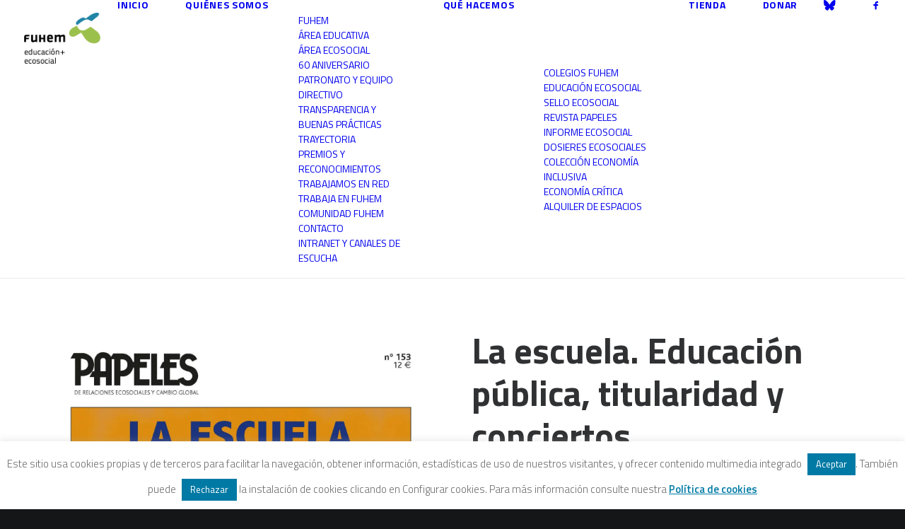

--- FILE ---
content_type: text/html; charset=UTF-8
request_url: https://www.fuhem.es/product/la-escuela-educacion-publica-titularidad-y-conciertos-papeles-no-153/
body_size: 25567
content:
<!DOCTYPE html><html
class="touch no-cssanimations" lang=es prefix="og: http://ogp.me/ns# fb: http://ogp.me/ns/fb#" xmlns=http://www.w3.org/1999/xhtml><head><meta
http-equiv="Content-Type" content="text/html; charset=UTF-8"><meta
name="viewport" content="width=device-width, initial-scale=1"><link
rel=profile href=http://gmpg.org/xfn/11><link
rel=pingback href=https://www.fuhem.es/xmlrpc.php>
 <script async src="https://www.googletagmanager.com/gtag/js?id=G-85WYQEWPX1"></script> <script>window.dataLayer = window.dataLayer || [];
  function gtag(){dataLayer.push(arguments);}
  gtag('js', new Date());

  gtag('config', 'G-85WYQEWPX1');</script><title>La escuela. Educación pública, titularidad y conciertos &#8211; FUHEM</title><meta
name='robots' content='max-image-preview:large'><style>img:is([sizes="auto" i], [sizes^="auto," i]){contain-intrinsic-size:3000px 1500px}</style><link
rel=dns-prefetch href=//fonts.googleapis.com><link
rel=alternate type=application/rss+xml title="FUHEM &raquo; Feed" href=https://www.fuhem.es/feed/ ><link
rel=alternate type=application/rss+xml title="FUHEM &raquo; Feed de los comentarios" href=https://www.fuhem.es/comments/feed/ ><link
rel=stylesheet href=https://www.fuhem.es/wp-content/cache/minify/13a05.css media=all><style id=classic-theme-styles-inline-css>.wp-block-button__link{color:#fff;background-color:#32373c;border-radius:9999px;box-shadow:none;text-decoration:none;padding:calc(.667em + 2px) calc(1.333em + 2px);font-size:1.125em}.wp-block-file__button{background:#32373c;color:#fff;text-decoration:none}</style><style id=pdp-podcast-style-inline-css>/*<![CDATA[*/.pdp-item{display:flex;flex-wrap:nowrap;justify-content:space-between;margin-bottom:25px}.pdp-item .pdp_fet_img{margin-right:10px;max-width:200px;min-width:200px;padding:0;width:25%}.pdp-item .pdp_fet_img img{height:100%;-o-object-fit:cover;object-fit:cover;width:200px}.pdp-item .pdp_plyr_area{margin:0;padding:10px;width:calc(100% - 210px)}.pdp-item .pdp_plyr_area .plyr__controls{background:transparent;padding:10px 0}.pdp-item .pdp_plyr_area h3{margin:0 0 10px;overflow:hidden;text-overflow:ellipsis;white-space:nowrap}.pdp-item audio{padding-top:100px}.pdp-item .share{padding-top:10px}.pdp_plyr_area .jssocials-shares i{font-size:18px}@media screen and (max-width:640px){.pdp-item .pdp_fet_img{display:none}.pdp-item .pdp_plyr_area{margin:0;padding:10px 0;width:100%}}.pdp_wrapper{background:#fff;border:1px solid #ddd;margin:0 auto}.pdp_wrapper .pdf_player{align-items:normal;border-bottom:1px solid #ddd;display:flex;justify-content:flex-start;padding:10px;text-align:left}.pdp_wrapper .pdf_player .info_wave_controls{display:flex;flex:1;flex-direction:column;justify-content:space-between}.pdp_wrapper .pdf_player .play button{border:1px solid #ddd;border-radius:50%;height:50px;width:50px}.pdp_wrapper .pdf_player .play button i.flaticon-play-button-arrowhead{padding-left:4px}.pdp_wrapper .pdf_player button{background:transparent;color:#333;padding:0}.pdp_wrapper .pdf_player button svg{margin:0 auto}.pdp_wrapper .pdf_player .thumb{height:175px;margin-right:20px;width:175px}.pdp_wrapper .pdf_player .thumb img{border-radius:5px;height:100%;-o-object-fit:cover;object-fit:cover;width:100%}.pdp_wrapper .pdf_player .info{display:flex}.pdp_wrapper .pdf_player .info .play{margin:auto;width:70px}.pdp_wrapper .pdf_player .info .play button{background:transparent;color:#333}.pdp_wrapper .pdf_player .info .info__info{flex:1;margin:auto 0}.pdp_wrapper .pdf_player .info h3{font-size:14px;margin:0}.pdp_wrapper .pdf_player .info h2{font-size:20px;margin:0;overflow:hidden;text-overflow:ellipsis}.pdp_wrapper .pdf_player .controls{display:flex;justify-content:space-between}.pdp_wrapper .pdf_player .controls .time{display:flex}.pdp_wrapper .pdf_player .controls .time .plyr__time--current{margin-right:8px}.pdp_wrapper .pdf_player .controls .controls__controls{display:flex}.pdp_wrapper .pdf_player .controls .controls__controls button{border-radius:50%;height:30px;padding-top:1px;width:30px}.pdp_wrapper .pdf_player .controls .controls__controls button i.flaticon-fast-forward{padding-left:1px}.pdp_wrapper .pdf_player .controls .controls__controls button i.flaticon-rewind-button{padding-right:1px}.pdp_wrapper .pdf_player .controls .controls__controls button:hover{background:transparent;color:#333}.pdp_wrapper .pdf_player .controls .controls__controls button[data-option=speed]{border:1px solid #ddd;border-radius:3px;display:inline-block;font-size:12px;height:24px;margin:3px 7px 0;width:30px}.pdp_wrapper .pdf_player .wave{height:85px;position:relative}.pdp_wrapper .pdf_player .wave .cursor-time{background:#fff;border:1px solid #ddd;display:none;left:0;padding:0 5px;position:absolute;top:0;width:auto;z-index:999}.pdp_wrapper .pdf_player .wave canvas{cursor:pointer;height:100%;overflow:hidden;width:100%}.pdp_wrapper .pdf_player .wave .canvas-normal{height:100%}.pdp_wrapper .pdf_player .wave .canvas-progress{height:100%;left:0;overflow:hidden;position:absolute;top:0;width:2px}.pdp_wrapper .pdf_player .wave .canvas-progress .cursor{background:#000;display:none;height:100%;position:absolute;right:0;top:0;width:2px;z-index:99}.pdp_wrapper .pdp_list{max-height:160px;overflow-y:scroll}.pdp_wrapper .pdp_list ul{list-style:none;margin:0;padding:0}.pdp_wrapper .pdp_list ul li{align-items:center;border-bottom:1px solid #ddd;cursor:pointer;display:flex;padding:2px 10px}.pdp_wrapper .pdp_list ul li img{height:20px;-o-object-fit:cover;object-fit:cover;width:20px}.pdp_wrapper .pdp_list ul li h3{flex:1;font-size:15px;margin:0 0 0 10px}.pdp_wrapper .pdp_list ul li span.duration{text-align:right;width:50px}.pdp_wrapper_default{margin:0 auto 25px}@media screen and (max-width:767px){.pdp_wrapper .pdf_player .thumb{display:none}.pdp_wrapper .pdf_player .info__info h2{white-space:unset}}.pdp_wrapper_default.light .pdp-item{background:#fff}.pdp_wrapper_default.dark .pdp-item{background:#333}.pdp_wrapper_default.dark .pdp-item .plyr__controls .plyr__control,.pdp_wrapper_default.dark .pdp-item .plyr__controls .plyr__time,.pdp_wrapper_default.dark .pdp-item h3,.pdp_wrapper_default.dark .pdp-item i{color:#fff}/*]]>*/</style><link
rel=stylesheet href=https://www.fuhem.es/wp-content/cache/minify/208d1.css media=all><style id=pdfemb-pdf-embedder-viewer-style-inline-css>.wp-block-pdfemb-pdf-embedder-viewer{max-width:none}</style><link
rel=stylesheet href=https://www.fuhem.es/wp-content/cache/minify/a5c89.css media=all><link
rel=stylesheet id=uncodefont-google-css href='//fonts.googleapis.com/css?family=Droid+Serif%3Aregular%2Citalic%2C700%2C700italic%7CDosis%3A200%2C300%2Cregular%2C500%2C600%2C700%2C800%7CPlayfair+Display%3Aregular%2Citalic%2C700%2C700italic%2C900%2C900italic%7COpen+Sans%3A300%2C300italic%2Cregular%2Citalic%2C600%2C600italic%2C700%2C700italic%2C800%2C800italic%7CTitillium+Web%3A200%2C200italic%2C300%2C300italic%2Cregular%2Citalic%2C600%2C600italic%2C700%2C700italic%2C900&#038;subset=latin%2Clatin-ext%2Ccyrillic%2Ccyrillic-ext%2Cgreek-ext%2Cgreek%2Cvietnamese&#038;ver=2.10.4' type=text/css media=all><style id=woocommerce-inline-inline-css>.woocommerce form .form-row .required{visibility:visible}</style><link
rel=stylesheet href=https://www.fuhem.es/wp-content/cache/minify/df31b.css media=all><style id=uncode-style-inline-css>@media (max-width: 959px){.navbar-brand>*{height:72px !important}}@media (min-width: 960px){.limit-width{max-width:1200px;margin:auto}.menu-container:not(.grid-filters) .menu-horizontal ul.menu-smart .megamenu-block-wrapper>.vc_row[data-parent="true"].limit-width:not(.row-parent-limit){max-width:calc(1200px - 72px)}}.menu-primary ul.menu-smart > li > a, .menu-primary ul.menu-smart li.dropdown > a, .menu-primary ul.menu-smart li.mega-menu > a, .vmenu-container ul.menu-smart > li > a, .vmenu-container ul.menu-smart li.dropdown>a{text-transform:uppercase}.menu-primary ul.menu-smart ul a, .vmenu-container ul.menu-smart ul a{text-transform:uppercase}#changer-back-color{transition:background-color 1000ms cubic-bezier(0.25, 1, 0.5, 1) !important}#changer-back-color>div{transition:opacity 1000ms cubic-bezier(0.25, 1, 0.5, 1) !important}body.bg-changer-init.disable-hover .main-wrapper .style-light,  body.bg-changer-init.disable-hover .main-wrapper .style-light h1,  body.bg-changer-init.disable-hover .main-wrapper .style-light h2, body.bg-changer-init.disable-hover .main-wrapper .style-light h3, body.bg-changer-init.disable-hover .main-wrapper .style-light h4, body.bg-changer-init.disable-hover .main-wrapper .style-light h5, body.bg-changer-init.disable-hover .main-wrapper .style-light h6, body.bg-changer-init.disable-hover .main-wrapper .style-light a, body.bg-changer-init.disable-hover .main-wrapper .style-dark, body.bg-changer-init.disable-hover .main-wrapper .style-dark h1, body.bg-changer-init.disable-hover .main-wrapper .style-dark h2, body.bg-changer-init.disable-hover .main-wrapper .style-dark h3, body.bg-changer-init.disable-hover .main-wrapper .style-dark h4, body.bg-changer-init.disable-hover .main-wrapper .style-dark h5, body.bg-changer-init.disable-hover .main-wrapper .style-dark h6, body.bg-changer-init.disable-hover .main-wrapper .style-dark a{transition:color 1000ms cubic-bezier(0.25, 1, 0.5, 1) !important}</style><link
rel=stylesheet href=https://www.fuhem.es/wp-content/cache/minify/64fc0.css media=all><style id=uncode-custom-style-inline-css>/*<![CDATA[*/.menu-container ul.menu-smart>li>a{font-size:18px}.menu-smart>li>a{padding:0px 24px 0px 24px}.header-title.h1{float:left;background:#007ba6}.isotope-container .t-entry-title.h1{font-size:40px !important;line-height:40px !important}#page-header h1 span, .titulo h1 span{background:#007ba6 !important;color:#fff !important}#page-header h2 span{background:#007ba6 !important;color:#fff !important}.post-info .author-info{display:none}.post-content{}.post-content p{}.home .page-body .row-parent .wp-post-image,.page .page-body .row-parent .wp-post-image,.single-post .post-body .row-parent .wp-post-image,.post-body .row-parent .product-tab>.wp-post-image{max-width:450px;float:right;margin-left:8px;display:none}.small-text p, .icon-box-content p{}.isotope-filters .menu-dark .menu-smart a, .isotope-filters .menu-dark .menu-smart a{color:#111}.t-entry-author{display:none}.tp-mask-wrap{}.tp-mask-wrap .Newspaper-Title{background:#007ba6 !important;margin:0px auto 0px auto !important;display:table !important;white-space:nowrap !important}.heading-text a{color:#fff !important}.tmb-woocommerce.tmb .t-entry-visual .add-to-cart-overlay a{}.tmb-light.tmb-woocommerce.tmb .t-entry-visual .add-to-cart-overlay a{background-color:#9abc0f !important;-webkit-transition:bottom 0.3s ease-in-out;-moz-transition:bottom 0.3s ease-in-out;-o-transition:bottom 0.3s ease-in-out;transition:bottom 0.3s ease-in-out;color:#1b1d1f !important;font-size:16px !important;line-height:1.5;margin:10px 0 0 !important}.tmb-light.tmb-woocommerce.tmb .t-entry-visual .add-to-cart-overlay a:hover{background-color:#007ba6 !important;color:#fff !important}.wpcf7-inline-wrapper .wpcf7-inline-field input, .style-light input, .style-light textarea, .woocommerce form .form-row input.input-text, .woocommerce form .form-row textarea, .style-light .select2-container--default .select2-selection--single{border-color:#1b1b1b}.style-light input:not([type="submit"]):not([type="button"]):not([type="number"]):not([type="radio"]):focus, .style-light textarea:focus, .style-light.style-override input:not([type="submit"]):not([type="button"]):not([type="number"]):not([type="checkbox"]):not([type="radio"]):focus, .style-light.style-override textarea:focus, .style-dark .style-light input:not([type="submit"]):not([type="button"]):not([type="number"]):not([type="checkbox"]):not([type="radio"]):focus, .style-dark .style-light textarea:focus{border-color:#007ba6;background:#007ba6 !important;color:#fff !important}.shrinked .logo-skinnable img.img-responsive{height:30px !important}.wpcf7-inline-wrapper.wpcf7-input-group > :not(:first-child) input:not(.btn){padding:11px;border:1px solid #000 !important}.wpcf7-inline-wrapper.wpcf7-input-group > :first-child input:not(.btn){padding:11px;border:1px solid #000 !important}.tmb, .tmb .t-entry-visual{height:auto;max-height:900px}.tmb .t-entry-visual img{max-width:450px}.libreria h3{font-size:14px !important}.libreria .add-to-cart-overlay a.add_to_cart_button{font-size:10px !important}.libreria .return-to-shop{display:none}.nav-tabs > li > a span{font-size:18px}.page-id-54892 .nav-tabs > li > a span{font-size:16px !important}.page-id-54892 .tabs-left>li>a{padding-left:2px !important}.boletinecos input{display:inline;float:left;margin-right:8px}h5.product-tab-title{margin-bottom:20px}.woocommerce.product-tab table.shop_attributes{margin-top:0;margin-bottom:0}/*]]>*/</style><link
rel=stylesheet href=https://www.fuhem.es/wp-content/cache/minify/50534.css media=all><style id=__EPYT__style-inline-css>.epyt-gallery-thumb{width:33.333%}</style> <script src="https://www.fuhem.es/wp-includes/js/jquery/jquery.min.js?ver=3.7.1" id=jquery-core-js></script> <script id=cookie-law-info-js-extra>var Cli_Data = {"nn_cookie_ids":[],"cookielist":[],"non_necessary_cookies":[],"ccpaEnabled":"","ccpaRegionBased":"","ccpaBarEnabled":"","strictlyEnabled":["necessary","obligatoire"],"ccpaType":"gdpr","js_blocking":"","custom_integration":"","triggerDomRefresh":"","secure_cookies":""};
var cli_cookiebar_settings = {"animate_speed_hide":"500","animate_speed_show":"500","background":"#ffffff","border":"#b1a6a6c2","border_on":"","button_1_button_colour":"#007aa5","button_1_button_hover":"#006284","button_1_link_colour":"#ffffff","button_1_as_button":"1","button_1_new_win":"","button_2_button_colour":"#333","button_2_button_hover":"#292929","button_2_link_colour":"#007aa5","button_2_as_button":"","button_2_hidebar":"","button_3_button_colour":"#007aa5","button_3_button_hover":"#006284","button_3_link_colour":"#ffffff","button_3_as_button":"1","button_3_new_win":"","button_4_button_colour":"#000","button_4_button_hover":"#000000","button_4_link_colour":"#fff","button_4_as_button":"1","button_7_button_colour":"#61a229","button_7_button_hover":"#4e8221","button_7_link_colour":"#fff","button_7_as_button":"1","button_7_new_win":"","font_family":"inherit","header_fix":"","notify_animate_hide":"","notify_animate_show":"","notify_div_id":"#cookie-law-info-bar","notify_position_horizontal":"right","notify_position_vertical":"bottom","scroll_close":"","scroll_close_reload":"","accept_close_reload":"","reject_close_reload":"","showagain_tab":"","showagain_background":"#fff","showagain_border":"#000","showagain_div_id":"#cookie-law-info-again","showagain_x_position":"100px","text":"#6b6b6b","show_once_yn":"","show_once":"10000","logging_on":"","as_popup":"","popup_overlay":"","bar_heading_text":"","cookie_bar_as":"banner","popup_showagain_position":"bottom-right","widget_position":"left"};
var log_object = {"ajax_url":"https:\/\/www.fuhem.es\/wp-admin\/admin-ajax.php"};</script> <script src="https://www.fuhem.es/wp-content/plugins/cookie-law-info/legacy/public/js/cookie-law-info-public.js?ver=3.3.9.1" id=cookie-law-info-js></script> <script src="https://www.fuhem.es/wp-content/plugins/woocommerce/assets/js/jquery-blockui/jquery.blockUI.min.js?ver=2.7.0-wc.9.7.2" id=jquery-blockui-js data-wp-strategy=defer></script> <script id=wc-add-to-cart-js-extra>var wc_add_to_cart_params = {"ajax_url":"\/wp-admin\/admin-ajax.php","wc_ajax_url":"\/?wc-ajax=%%endpoint%%","i18n_view_cart":"Ver carrito","cart_url":"https:\/\/www.fuhem.es\/carrito\/","is_cart":"","cart_redirect_after_add":"no"};</script> <script src="https://www.fuhem.es/wp-content/plugins/woocommerce/assets/js/frontend/add-to-cart.min.js?ver=9.7.2" id=wc-add-to-cart-js data-wp-strategy=defer></script> <script src="https://www.fuhem.es/wp-content/plugins/woocommerce/assets/js/zoom/jquery.zoom.min.js?ver=1.7.21-wc.9.7.2" id=zoom-js defer=defer data-wp-strategy=defer></script> <script src="https://www.fuhem.es/wp-content/plugins/woocommerce/assets/js/flexslider/jquery.flexslider.min.js?ver=2.7.2-wc.9.7.2" id=flexslider-js defer=defer data-wp-strategy=defer></script> <script id=wc-single-product-js-extra>var wc_single_product_params = {"i18n_required_rating_text":"Por favor elige una puntuaci\u00f3n","i18n_rating_options":["1 de 5 estrellas","2 de 5 estrellas","3 de 5 estrellas","4 de 5 estrellas","5 de 5 estrellas"],"i18n_product_gallery_trigger_text":"Ver galer\u00eda de im\u00e1genes a pantalla completa","review_rating_required":"yes","flexslider":{"rtl":false,"animation":"slide","smoothHeight":true,"directionNav":false,"controlNav":"thumbnails","slideshow":false,"animationSpeed":500,"animationLoop":false,"allowOneSlide":false},"zoom_enabled":"","zoom_options":[],"photoswipe_enabled":"","photoswipe_options":{"shareEl":false,"closeOnScroll":false,"history":false,"hideAnimationDuration":0,"showAnimationDuration":0},"flexslider_enabled":""};</script> <script src="https://www.fuhem.es/wp-content/plugins/woocommerce/assets/js/frontend/single-product.min.js?ver=9.7.2" id=wc-single-product-js defer=defer data-wp-strategy=defer></script> <script src="https://www.fuhem.es/wp-content/plugins/woocommerce/assets/js/js-cookie/js.cookie.min.js?ver=2.1.4-wc.9.7.2" id=js-cookie-js data-wp-strategy=defer></script> <script id=woocommerce-js-extra>var woocommerce_params = {"ajax_url":"\/wp-admin\/admin-ajax.php","wc_ajax_url":"\/?wc-ajax=%%endpoint%%","i18n_password_show":"Mostrar contrase\u00f1a","i18n_password_hide":"Ocultar contrase\u00f1a"};</script> <script src="https://www.fuhem.es/wp-content/plugins/woocommerce/assets/js/frontend/woocommerce.min.js?ver=9.7.2" id=woocommerce-js defer=defer data-wp-strategy=defer></script> <script src="https://www.fuhem.es/wp-content/plugins/uncode-js_composer/assets/js/vendors/woocommerce-add-to-cart.js?ver=8.7.1.2" id=vc_woocommerce-add-to-cart-js-js></script> <script id=uncode-init-js-extra>var SiteParameters = {"days":"days","hours":"hours","minutes":"minutes","seconds":"seconds","constant_scroll":"on","scroll_speed":"2","parallax_factor":"0.25","loading":"Loading\u2026","slide_name":"slide","slide_footer":"footer","ajax_url":"https:\/\/www.fuhem.es\/wp-admin\/admin-ajax.php","nonce_adaptive_images":"68f99d830a","nonce_srcset_async":"019ee02f75","enable_debug":"","block_mobile_videos":"","is_frontend_editor":"","main_width":["1200","px"],"mobile_parallax_allowed":"","listen_for_screen_update":"1","wireframes_plugin_active":"","sticky_elements":"off","resize_quality":"85","register_metadata":"","bg_changer_time":"1000","update_wc_fragments":"1","optimize_shortpixel_image":"","menu_mobile_offcanvas_gap":"45","custom_cursor_selector":"[href], .trigger-overlay, .owl-next, .owl-prev, .owl-dot, input[type=\"submit\"], input[type=\"checkbox\"], button[type=\"submit\"], a[class^=\"ilightbox\"], .ilightbox-thumbnail, .ilightbox-prev, .ilightbox-next, .overlay-close, .unmodal-close, .qty-inset > span, .share-button li, .uncode-post-titles .tmb.tmb-click-area, .btn-link, .tmb-click-row .t-inside, .lg-outer button, .lg-thumb img, a[data-lbox], .uncode-close-offcanvas-overlay, .uncode-nav-next, .uncode-nav-prev, .uncode-nav-index","mobile_parallax_animation":"","lbox_enhanced":"","native_media_player":"1","vimeoPlayerParams":"?autoplay=0","ajax_filter_key_search":"key","ajax_filter_key_unfilter":"unfilter","index_pagination_disable_scroll":"","index_pagination_scroll_to":"","uncode_wc_popup_cart_qty":"","disable_hover_hack":"","uncode_nocookie":"","menuHideOnClick":"1","menuShowOnClick":"","smoothScroll":"off","smoothScrollDisableHover":"","smoothScrollQuery":"960","uncode_force_onepage_dots":"","uncode_smooth_scroll_safe":"","uncode_lb_add_galleries":", .gallery","uncode_lb_add_items":", .gallery .gallery-item a","uncode_prev_label":"Previous","uncode_next_label":"Next","uncode_slide_label":"Slide","uncode_share_label":"Share on %","uncode_has_ligatures":"","uncode_is_accessible":"","uncode_carousel_itemSelector":"*:not(.hidden)","uncode_limit_width":"1200px"};</script> <script src="https://www.fuhem.es/wp-content/themes/uncode/library/js/init.min.js?ver=2.10.4" id=uncode-init-js></script> <script id=__ytprefs__-js-extra>var _EPYT_ = {"ajaxurl":"https:\/\/www.fuhem.es\/wp-admin\/admin-ajax.php","security":"ed9c3618e8","gallery_scrolloffset":"20","eppathtoscripts":"https:\/\/www.fuhem.es\/wp-content\/plugins\/youtube-embed-plus\/scripts\/","eppath":"https:\/\/www.fuhem.es\/wp-content\/plugins\/youtube-embed-plus\/","epresponsiveselector":"[\"iframe.__youtube_prefs_widget__\"]","epdovol":"1","version":"14.2.4","evselector":"iframe.__youtube_prefs__[src], iframe[src*=\"youtube.com\/embed\/\"], iframe[src*=\"youtube-nocookie.com\/embed\/\"]","ajax_compat":"","maxres_facade":"eager","ytapi_load":"light","pause_others":"","stopMobileBuffer":"1","facade_mode":"","not_live_on_channel":""};</script> <script src="https://www.fuhem.es/wp-content/plugins/youtube-embed-plus/scripts/ytprefs.min.js?ver=14.2.4" id=__ytprefs__-js></script> <script></script><link
rel=https://api.w.org/ href=https://www.fuhem.es/wp-json/ ><link
rel=alternate title=JSON type=application/json href=https://www.fuhem.es/wp-json/wp/v2/product/138318><link
rel=EditURI type=application/rsd+xml title=RSD href=https://www.fuhem.es/xmlrpc.php?rsd><meta
name="generator" content="WordPress 6.8.3"><meta
name="generator" content="WooCommerce 9.7.2"><link
rel=canonical href=https://www.fuhem.es/product/la-escuela-educacion-publica-titularidad-y-conciertos-papeles-no-153/ ><link
rel=shortlink href='https://www.fuhem.es/?p=138318'><link
rel=llms-sitemap href=https://www.fuhem.es/llms.txt><style>.dgwt-wcas-ico-magnifier,.dgwt-wcas-ico-magnifier-handler{max-width:20px}.dgwt-wcas-search-wrapp{max-width:600px}</style> <script>jQuery(document).ready(function(){
	     jQuery('.page form.CRM_Profile_Form_Edit .crm-section.form-item').each(function(){
	       var label = jQuery(this).find('.label').text();
	       jQuery(this).find('input').attr('placeholder',label.replace(/\*/g, ''));
	      });
	   });</script>  <script>(function(w,d,s,l,i){w[l]=w[l]||[];w[l].push({'gtm.start':
new Date().getTime(),event:'gtm.js'});var f=d.getElementsByTagName(s)[0],
j=d.createElement(s),dl=l!='dataLayer'?'&l='+l:'';j.async=true;j.src=
'https://www.googletagmanager.com/gtm.js?id=GTM-N6QLVRFP'+dl;f.parentNode.insertBefore(j,f);
})(window,document,'script','dataLayer','GTM-N6QLVRFP');</script> 
<noscript><style>.woocommerce-product-gallery{opacity:1 !important}</style></noscript><style>.recentcomments a{display:inline !important;padding:0 !important;margin:0 !important}</style><noscript><style>.lazyload[data-src]{display:none !important}</style></noscript><style>.lazyload{background-image:none !important}.lazyload:before{background-image:none !important}</style><style class=wp-fonts-local>@font-face{font-family:Inter;font-style:normal;font-weight:300 900;font-display:fallback;src:url('https://www.fuhem.es/wp-content/plugins/woocommerce/assets/fonts/Inter-VariableFont_slnt,wght.woff2') format('woff2');font-stretch:normal}@font-face{font-family:Cardo;font-style:normal;font-weight:400;font-display:fallback;src:url('https://www.fuhem.es/wp-content/plugins/woocommerce/assets/fonts/cardo_normal_400.woff2') format('woff2')}</style><link
rel=icon href=https://www.fuhem.es/wp-content/uploads/2018/10/Fuhem-logomosca-100x100.png sizes=32x32><link
rel=icon href=https://www.fuhem.es/wp-content/uploads/2018/10/Fuhem-logomosca.png sizes=192x192><link
rel=apple-touch-icon href=https://www.fuhem.es/wp-content/uploads/2018/10/Fuhem-logomosca.png><meta
name="msapplication-TileImage" content="https://www.fuhem.es/wp-content/uploads/2018/10/Fuhem-logomosca.png">
<noscript><style>.wpb_animate_when_almost_visible{opacity:1}</style></noscript><meta
property="og:locale" content="es_ES"><meta
property="og:site_name" content="FUHEM"><meta
property="og:title" content="La escuela. Educación pública, titularidad y conciertos"><meta
property="og:url" content="https://www.fuhem.es/product/la-escuela-educacion-publica-titularidad-y-conciertos-papeles-no-153/"><meta
property="og:type" content="product"><meta
property="og:description" content="La educación es un desafío que concierne a toda la comunidad, de ahí que se plantee en las sociedades modernas como educación pública. Sin embargo, lo público no es lo mismo que lo estatal.El número 153 de la revista Papeles de Relaciones Ecosociales y Cambio Global aborda el papel del Estado en"><meta
property="og:image" content="https://www.fuhem.es/wp-content/uploads/2021/04/portada-153-scaled.jpg"><meta
property="og:image:url" content="https://www.fuhem.es/wp-content/uploads/2021/04/portada-153-scaled.jpg"><meta
property="og:image:secure_url" content="https://www.fuhem.es/wp-content/uploads/2021/04/portada-153-scaled.jpg"><meta
property="article:publisher" content="https://www.facebook.com/fuhem"><meta
name="twitter:title" content="La escuela. Educación pública, titularidad y conciertos"><meta
name="twitter:url" content="https://www.fuhem.es/product/la-escuela-educacion-publica-titularidad-y-conciertos-papeles-no-153/"><meta
name="twitter:description" content="La educación es un desafío que concierne a toda la comunidad, de ahí que se plantee en las sociedades modernas como educación pública. Sin embargo, lo público no es lo mismo que lo estatal.El número 153 de la revista Papeles de Relaciones Ecosociales y Cambio Global aborda el papel del Estado en"><meta
name="twitter:image" content="https://www.fuhem.es/wp-content/uploads/2021/04/portada-153-scaled.jpg"><meta
name="twitter:card" content="summary_large_image"><meta
name="twitter:site" content="@FUHEM"><meta
name="twitter:label1" content="Price"><meta
name="twitter:data1" content="12 EUR"><meta
property="product:price:amount" content="12"><meta
property="product:price:currency" content="EUR"><meta
property="product:availability" content="instock"></head><body
class="wp-singular product-template-default single single-product postid-138318 wp-theme-uncode wp-child-theme-uncode-child  style-color-wayh-bg theme-uncode woocommerce woocommerce-page woocommerce-no-js group-blog hormenu-position-left megamenu-full-submenu hmenu hmenu-position-right header-full-width main-center-align menu-mobile-transparent textual-accent-color menu-sticky-mobile menu-mobile-centered menu-mobile-animated mobile-parallax-not-allowed ilb-no-bounce unreg qw-body-scroll-disabled menu-sticky-fix no-qty-fx uncode-sidecart-mobile-disabled no-product-upsells wpb-js-composer js-comp-ver-8.7.1.2 vc_responsive" data-border=0><div
id=vh_layout_help></div><noscript><iframe
src="https://www.googletagmanager.com/ns.html?id=GTM-N6QLVRFP"
height=0 width=0 style=display:none;visibility:hidden></iframe></noscript><div
class=body-borders data-border=0><div
class="top-border body-border-shadow"></div><div
class="right-border body-border-shadow"></div><div
class="bottom-border body-border-shadow"></div><div
class="left-border body-border-shadow"></div><div
class="top-border style-light-bg"></div><div
class="right-border style-light-bg"></div><div
class="bottom-border style-light-bg"></div><div
class="left-border style-light-bg"></div></div><div
class=box-wrapper><div
class=box-container> <script id=initBox>UNCODE.initBox();</script> <div
class="menu-wrapper menu-shrink menu-sticky menu-sticky-mobile menu-no-arrows"><header
id=masthead class="navbar menu-primary menu-light submenu-light style-light-original single-h-padding menu-animated menu-with-logo"><div
class="menu-container style-color-xsdn-bg menu-borders" role=navigation><div
class=row-menu><div
class=row-menu-inner><div
id=logo-container-mobile class="col-lg-0 logo-container middle"><div
id=main-logo class="navbar-header style-light">
<a
href=https://www.fuhem.es/ class=navbar-brand data-minheight=20 aria-label=FUHEM><div
class="logo-image main-logo logo-skinnable" data-maxheight=72 style="height: 72px;"><img
decoding=async src="[data-uri]" alt=logo width=472 height=316 class="img-responsive lazyload" data-src=https://www.fuhem.es/wp-content/uploads/2018/04/Logo-HOME-Fuhem-EducacionEcosocial-1.png data-eio-rwidth=472 data-eio-rheight=316><noscript><img
decoding=async src=https://www.fuhem.es/wp-content/uploads/2018/04/Logo-HOME-Fuhem-EducacionEcosocial-1.png alt=logo width=472 height=316 class=img-responsive data-eio=l></noscript></div></a></div><div
class=mmb-container><div
class=mobile-additional-icons></div><div
class="mobile-menu-button mobile-menu-button-light lines-button" aria-label="Toggle menu" role=button tabindex=0><span
class=lines><span></span></span></div></div></div><div
class="col-lg-12 main-menu-container middle"><div
class="menu-horizontal "><div
class=menu-horizontal-inner><div
class="nav navbar-nav navbar-main navbar-nav-first"><ul
id=menu-minimalista-quienes-que class="menu-primary-inner menu-smart sm" role=menu><li
role=menuitem  id=menu-item-96597 class="menu-item menu-item-type-custom menu-item-object-custom menu-item-home depth-0 menu-item-96597 menu-item-link"><a
href=https://www.fuhem.es/ >Inicio<i
class="fa fa-angle-right fa-dropdown"></i></a></li>
<li
role=menuitem  id=menu-item-96598 class="menu-item menu-item-type-custom menu-item-object-custom menu-item-has-children depth-0 menu-item-96598 dropdown menu-item-link"><a
href=https://www.fuhem.es/index.php/fuhem/ data-toggle=dropdown class=dropdown-toggle data-type=title>Quiénes somos<i
class="fa fa-angle-down fa-dropdown"></i></a><ul
role=menu class="drop-menu un-submenu " data-lenis-prevent>
<li
role=menuitem  id=menu-item-96588 class="menu-item menu-item-type-post_type menu-item-object-page depth-1 menu-item-96588"><a
href=https://www.fuhem.es/fuhem/ >FUHEM<i
class="fa fa-angle-right fa-dropdown"></i></a></li>
<li
role=menuitem  id=menu-item-96590 class="menu-item menu-item-type-post_type menu-item-object-page depth-1 menu-item-96590"><a
href=https://www.fuhem.es/educacion/ >Área Educativa<i
class="fa fa-angle-right fa-dropdown"></i></a></li>
<li
role=menuitem  id=menu-item-96589 class="menu-item menu-item-type-post_type menu-item-object-page depth-1 menu-item-96589"><a
href=https://www.fuhem.es/ecosocial/ >Área Ecosocial<i
class="fa fa-angle-right fa-dropdown"></i></a></li>
<li
role=menuitem  id=menu-item-167711 class="menu-item menu-item-type-post_type menu-item-object-page depth-1 menu-item-167711"><a
href=https://www.fuhem.es/60-aniversario/ >60 aniversario<i
class="fa fa-angle-right fa-dropdown"></i></a></li>
<li
role=menuitem  id=menu-item-96595 class="menu-item menu-item-type-post_type menu-item-object-page depth-1 menu-item-96595"><a
href=https://www.fuhem.es/organizacion/ >Patronato y Equipo Directivo<i
class="fa fa-angle-right fa-dropdown"></i></a></li>
<li
role=menuitem  id=menu-item-142848 class="menu-item menu-item-type-post_type menu-item-object-page depth-1 menu-item-142848"><a
href=https://www.fuhem.es/transparencia/ >Transparencia y buenas prácticas<i
class="fa fa-angle-right fa-dropdown"></i></a></li>
<li
role=menuitem  id=menu-item-96583 class="menu-item menu-item-type-post_type menu-item-object-page depth-1 menu-item-96583"><a
href=https://www.fuhem.es/trayectoria-historica/ >Trayectoria<i
class="fa fa-angle-right fa-dropdown"></i></a></li>
<li
role=menuitem  id=menu-item-167665 class="menu-item menu-item-type-post_type menu-item-object-page depth-1 menu-item-167665"><a
href=https://www.fuhem.es/premios-y-reconocimientos/ >Premios y reconocimientos<i
class="fa fa-angle-right fa-dropdown"></i></a></li>
<li
role=menuitem  id=menu-item-165152 class="menu-item menu-item-type-post_type menu-item-object-page depth-1 menu-item-165152"><a
href=https://www.fuhem.es/trabajamos-en-red/ >Trabajamos en red<i
class="fa fa-angle-right fa-dropdown"></i></a></li>
<li
role=menuitem  id=menu-item-96582 class="menu-item menu-item-type-post_type menu-item-object-page depth-1 menu-item-96582"><a
href=https://www.fuhem.es/trabaja-con-nosotros/ >Trabaja en FUHEM<i
class="fa fa-angle-right fa-dropdown"></i></a></li>
<li
role=menuitem  id=menu-item-152839 class="menu-item menu-item-type-post_type menu-item-object-page depth-1 menu-item-152839"><a
href=https://www.fuhem.es/comunidad/ >Comunidad FUHEM<i
class="fa fa-angle-right fa-dropdown"></i></a></li>
<li
role=menuitem  id=menu-item-121492 class="menu-item menu-item-type-post_type menu-item-object-page depth-1 menu-item-121492"><a
href=https://www.fuhem.es/contacto/ >Contacto<i
class="fa fa-angle-right fa-dropdown"></i></a></li>
<li
role=menuitem  id=menu-item-163994 class="menu-item menu-item-type-post_type menu-item-object-page depth-1 menu-item-163994"><a
href=https://www.fuhem.es/intranet-fuhem/ >Intranet y canales de escucha<i
class="fa fa-angle-right fa-dropdown"></i></a></li></ul>
</li>
<li
role=menuitem  id=menu-item-96599 class="menu-item menu-item-type-custom menu-item-object-custom menu-item-has-children depth-0 menu-item-96599 dropdown menu-item-link"><a
href=# data-toggle=dropdown class=dropdown-toggle role=button data-type=title>Qué hacemos<i
class="fa fa-angle-down fa-dropdown"></i></a><ul
role=menu class="drop-menu un-submenu " data-lenis-prevent>
<li
role=menuitem  id=menu-item-96584 class="menu-item menu-item-type-post_type menu-item-object-page depth-1 menu-item-96584"><a
href=https://www.fuhem.es/colegios/ >Colegios FUHEM<i
class="fa fa-angle-right fa-dropdown"></i></a></li>
<li
role=menuitem  id=menu-item-170663 class="menu-item menu-item-type-post_type menu-item-object-page depth-1 menu-item-170663"><a
href=https://www.fuhem.es/educacion-ecosocial/ >Educación Ecosocial<i
class="fa fa-angle-right fa-dropdown"></i></a></li>
<li
role=menuitem  id=menu-item-165210 class="menu-item menu-item-type-post_type menu-item-object-page depth-1 menu-item-165210"><a
href=https://www.fuhem.es/sello-centro-ecosocial/ >Sello Ecosocial<i
class="fa fa-angle-right fa-dropdown"></i></a></li>
<li
role=menuitem  id=menu-item-96596 class="menu-item menu-item-type-post_type menu-item-object-page depth-1 menu-item-96596"><a
href=https://www.fuhem.es/revista-papeles/ >Revista Papeles<i
class="fa fa-angle-right fa-dropdown"></i></a></li>
<li
role=menuitem  id=menu-item-152728 class="menu-item menu-item-type-post_type menu-item-object-page depth-1 menu-item-152728"><a
href=https://www.fuhem.es/informe-ecosocial/ >Informe Ecosocial<i
class="fa fa-angle-right fa-dropdown"></i></a></li>
<li
role=menuitem  id=menu-item-119690 class="menu-item menu-item-type-post_type menu-item-object-page depth-1 menu-item-119690"><a
href=https://www.fuhem.es/dosieres-ecosociales/ >Dosieres Ecosociales<i
class="fa fa-angle-right fa-dropdown"></i></a></li>
<li
role=menuitem  id=menu-item-139470 class="menu-item menu-item-type-post_type menu-item-object-page depth-1 menu-item-139470"><a
href=https://www.fuhem.es/coleccion-economia-inclusiva/ >Colección Economía Inclusiva<i
class="fa fa-angle-right fa-dropdown"></i></a></li>
<li
role=menuitem  id=menu-item-119983 class="menu-item menu-item-type-custom menu-item-object-custom depth-1 menu-item-119983"><a
href=https://www.fuhem.es/coleccion-economia-critica/ >Economía Crítica<i
class="fa fa-angle-right fa-dropdown"></i></a></li>
<li
role=menuitem  id=menu-item-165144 class="menu-item menu-item-type-post_type menu-item-object-page depth-1 menu-item-165144"><a
href=https://www.fuhem.es/alquiler-de-espacios/ >Alquiler de espacios<i
class="fa fa-angle-right fa-dropdown"></i></a></li></ul>
</li>
<li
role=menuitem  id=menu-item-101826 class="menu-item menu-item-type-post_type menu-item-object-page depth-0 menu-item-101826 menu-item-link"><a
title="Tienda FUHEM" href=https://www.fuhem.es/libreria/ >Tienda<i
class="fa fa-angle-right fa-dropdown"></i></a></li>
<li
role=menuitem  id=menu-item-134521 class="menu-item menu-item-type-post_type menu-item-object-page depth-0 menu-item-134521 menu-item-link"><a
title="Donar a FUHEM" href=https://www.fuhem.es/donar-a-fuhem/ >Donar<i
class="fa fa-angle-right fa-dropdown"></i></a></li></ul></div><div
class="uncode-close-offcanvas-mobile lines-button close navbar-mobile-el"><span
class=lines></span></div><div
class="nav navbar-nav navbar-nav-last navbar-extra-icons"><ul
class="menu-smart sm menu-icons menu-smart-social" role=menu><li
role=menuitem class="menu-item-link social-icon social-172262"><a
href=https://bsky.app/profile/fuhem.bsky.social class=social-menu-link role=button target=_blank><i
class="fa fa-bluesky-brands-solid" role=presentation></i></a></li><li
role=menuitem class="menu-item-link social-icon social-816565"><a
href=https://www.facebook.com/fuhem/ class=social-menu-link role=button target=_blank><i
class="fa fa-social-facebook" role=presentation></i></a></li><li
role=menuitem class="menu-item-link social-icon social-179649"><a
href=https://www.instagram.com/fuhem_/ class=social-menu-link role=button target=_blank><i
class="fa fa-instagram" role=presentation></i></a></li><li
role=menuitem class="menu-item-link social-icon social-431880"><a
href=https://www.linkedin.com/company/fundacionfuhem class=social-menu-link role=button target=_blank><i
class="fa fa-social-linkedin" role=presentation></i></a></li><li
role=menuitem class="menu-item-link social-icon social-722208"><a
href=https://www.youtube.com/channel/UCPzvHP2MB4Hcpv5CylUQRkQ class=social-menu-link role=button target=_blank><i
class="fa fa-youtube-play" role=presentation></i></a></li><li
role=menuitem class="menu-item-link social-icon social-156889"><a
href=https://www.fuhem.es/mi-cuenta/ class=social-menu-link role=button target=_blank><i
class="fa fa-user" role=presentation></i></a></li><li
role=menuitem class="menu-item-link search-icon style-light dropdown "><a
href=# class="trigger-overlay search-icon" role=button data-area=search data-container=box-container aria-label=Search>
<i
class="fa fa-search3"></i><span
class=desktop-hidden><span>Search</span></span><i
class="fa fa-angle-down fa-dropdown desktop-hidden"></i>
</a><ul
role=menu class="drop-menu desktop-hidden">
<li
role=menuitem><form
class=search method=get action=https://www.fuhem.es/ >
<input
type=search class="search-field no-livesearch" placeholder=Search… value name=s title=Search…></form>
</li></ul></li><li
role=menuitem class=" uncode-cart menu-item-link menu-item menu-item-has-children dropdown" role=menuitem aria-label=Carrito>
<a
href=https://www.fuhem.es/carrito/ data-toggle=dropdown class=dropdown-toggle data-type=title title=cart>
<span
class=cart-icon-container>
<i
class="fa fa-shopping-cart"></i><span
class=desktop-hidden>Cart</span>
<span
class=badge style="display: none;"></span>
<i
class="fa fa-angle-down fa-dropdown  desktop-hidden"></i>
</span>
</a><ul
role=menu class="drop-menu sm-nowrap cart_list product_list_widget uncode-cart-dropdown">
<li><span>Tu carrito está vacío.</span></li></ul>
</li></ul></div></div></div></div></div></div></div></header></div> <script id=fixMenuHeight>UNCODE.fixMenuHeight();</script> <div
class=main-wrapper><div
class=main-container><div
class=page-wrapper role=main><div
class=sections-container id=sections-container> <script>UNCODE.initHeader();</script> <div
id=product-138318 class="page-body style-light style-color-xsdn-bg post-138318 product type-product status-publish has-post-thumbnail product_cat-revista-papeles product_cat-ecosocial product_cat-recomendados product_tag-capitalismo-de-plataformas-cooperativas product_tag-educacion-concertada product_tag-educacion-publica product_tag-escuela-laica product_tag-estados-unidos product_tag-fortificacion-de-fronteras product_tag-hidrogeno-verde product_tag-mahatma-gandhi product_tag-migraciones product_tag-movilidad-humana product_tag-politica product_tag-transicion-energetica product_shipping_class-numero-papeles first instock taxable shipping-taxable purchasable product-type-simple"><div
class=post-wrapper><div
class=post-body><div
class=woocommerce-notices-wrapper></div><div
class="product type-product post-138318 status-publish instock product_cat-revista-papeles product_cat-ecosocial product_cat-recomendados product_tag-capitalismo-de-plataformas-cooperativas product_tag-educacion-concertada product_tag-educacion-publica product_tag-escuela-laica product_tag-estados-unidos product_tag-fortificacion-de-fronteras product_tag-hidrogeno-verde product_tag-mahatma-gandhi product_tag-migraciones product_tag-movilidad-humana product_tag-politica product_tag-transicion-energetica has-post-thumbnail taxable shipping-taxable purchasable product-type-simple"><div
class=row-container><div
class="row row-parent col-std-gutter double-top-padding double-bottom-padding  limit-width" ><div
class=row-inner><div
class=col-lg-6><div
class=uncol><div
class=uncoltable><div
class=uncell><div
class=uncont><div
class="uncode-wrapper uncode-single-product-gallery"><div
class="woocommerce-product-gallery woocommerce-product-gallery--with-images woocommerce-product-gallery--columns-3 woocommerce-layout-images- images woocommerce-product-gallery--zoom-disabled" data-columns=3 style="opacity: 0; transition: opacity .05s ease-in-out;" data-gallery-options={&quot;globals&quot;:{&quot;vc_column_inner_width&quot;:null},&quot;default_images&quot;:[138233]}><div
class=woocommerce-product-gallery__wrapper data-skin=black><div
class="woocommerce-product-gallery__image woocommerce-product-gallery__image-first"><span
class=zoom-overlay></span><a
role=button href=https://www.fuhem.es/wp-content/uploads/2021/04/portada-153-scaled.jpg itemprop=image class=woocommerce-main-image data-transparency=transparent data-counter=on data-caption data-options="thumbnail: 'https://www.fuhem.es/wp-content/uploads/2021/04/portada-153-scaled-uai-1817x1817.jpg'" data-lbox=ilightbox_gallery-133338 data-lb-index=0><img
width=1817 height=2560 src=https://www.fuhem.es/wp-content/uploads/2021/04/portada-153-scaled.jpg class="woocommerce-product-gallery__image-first__img wp-post-image" alt data-src=https://www.fuhem.es/wp-content/uploads/2021/04/portada-153-scaled.jpg data-caption=portada-153 data-large_image=https://www.fuhem.es/wp-content/uploads/2021/04/portada-153-scaled.jpg data-large_image_width=1817 data-large_image_height=2560 decoding=async fetchpriority=high srcset="https://www.fuhem.es/wp-content/uploads/2021/04/portada-153-scaled.jpg 1817w, https://www.fuhem.es/wp-content/uploads/2021/04/portada-153-450x634.jpg 450w, https://www.fuhem.es/wp-content/uploads/2021/04/portada-153-1200x1691.jpg 1200w, https://www.fuhem.es/wp-content/uploads/2021/04/portada-153-300x423.jpg 300w, https://www.fuhem.es/wp-content/uploads/2021/04/portada-153-768x1082.jpg 768w, https://www.fuhem.es/wp-content/uploads/2021/04/portada-153-1090x1536.jpg 1090w, https://www.fuhem.es/wp-content/uploads/2021/04/portada-153-1454x2048.jpg 1454w, https://www.fuhem.es/wp-content/uploads/2021/04/portada-153-600x845.jpg 600w, https://www.fuhem.es/wp-content/uploads/2021/04/portada-153-64x90.jpg 64w" sizes="(max-width: 1817px) 100vw, 1817px"></a></div></div></div></div></div></div></div></div></div><div
class=col-lg-6><div
class=uncol><div
class=uncoltable><div
class=uncell><div
class=uncont><h1 class="product_title entry-title">La escuela. Educación pública, titularidad y conciertos</h1><div
class=price-container><span
class=price><ins
class=h3><span
class="woocommerce-Price-amount amount">12,00<span
class=woocommerce-Price-currencySymbol>&euro;</span></span> <small
class=woocommerce-price-suffix>IVA inc.</small></ins></span></div><div
class=woocommerce-product-details__short-description><p>La <strong>educación</strong> es un desafío que concierne a toda la comunidad, de ahí que se plantee en las sociedades modernas como <strong>educación pública</strong>. Sin embargo, lo público no es lo mismo que lo estatal.</p><p>El número 153 de la revista <em>Papeles de Relaciones Ecosociales y Cambio Global </em>aborda el papel del Estado en la garantía del derecho a la educación y en la financiación de la enseñanza como una exigencia democrática indiscutible en nuestros días, y el error que supone derivar de esta cuestión la existencia de un único modelo educativo.</p><p>Hace años que no se produce un verdadero debate sobre una cuestión crucial: qué escuela sostenida con fondos públicos queremos, así como otras cuestiones que habría que confrontar sobre la actual red de centros y, en particular, sobre los sostenidos con fondos públicos a través del régimen de conciertos. El debate debe producirse con la necesaria profundidad, escuchando a todas las partes y teniendo en cuenta todos los argumentos, pero en particular los más fundamentados. De lo contrario será otra oportunidad perdida.</p></div><form
class=cart action=https://www.fuhem.es/product/la-escuela-educacion-publica-titularidad-y-conciertos-papeles-no-153/ method=post enctype=multipart/form-data><div
class=quantity>
<label
class=screen-reader-text for=quantity_69742780a4dbf>La escuela. Educación pública, titularidad y conciertos cantidad</label><input
type=number
id=quantity_69742780a4dbf
class="input-text qty text "
name=quantity
value=1
aria-label="Cantidad de productos"
size=4
min=1
step=1
placeholder
inputmode=numeric
autocomplete=off></div>
<button
type=submit name=add-to-cart data-product_id=138318 data-product_sku data-quantity=1 class="add_to_cart_button btn-default single_add_to_cart_button button alt btn product_type_simple  " value=138318><span
class=add_to_cart_text>Añadir al carrito</span><span
class="view-cart added_to_cart"></span></button></form><p
class=first-payment-date><small></small></p><hr><div
class=product_meta><p>
<span
class="posted_in detail-container"><span
class=detail-label>Categorías</span><span
class=detail-value> <a
href=https://www.fuhem.es/product-category/ecosocial/revista-papeles/ rel=tag>Revista PAPELES</a>, <a
href=https://www.fuhem.es/product-category/ecosocial/ rel=tag>Ecosocial</a>, <a
href=https://www.fuhem.es/product-category/recomendados/ rel=tag>Recomendados</a></span></span>
<span
class="tagged_as detail-container"><span
class=detail-label>Etiquetas</span><span
class=detail-value> <a
href=https://www.fuhem.es/product-tag/capitalismo-de-plataformas-cooperativas/ rel=tag>Capitalismo de Plataformas. Cooperativas</a>, <a
href=https://www.fuhem.es/product-tag/educacion-concertada/ rel=tag>Educación Concertada</a>, <a
href=https://www.fuhem.es/product-tag/educacion-publica/ rel=tag>Educación Pública</a>, <a
href=https://www.fuhem.es/product-tag/escuela-laica/ rel=tag>Escuela Laica</a>, <a
href=https://www.fuhem.es/product-tag/estados-unidos/ rel=tag>Estados Unidos</a>, <a
href=https://www.fuhem.es/product-tag/fortificacion-de-fronteras/ rel=tag>Fortificación de Fronteras</a>, <a
href=https://www.fuhem.es/product-tag/hidrogeno-verde/ rel=tag>Hidrógeno Verde</a>, <a
href=https://www.fuhem.es/product-tag/mahatma-gandhi/ rel=tag>Mahatma Gandhi</a>, <a
href=https://www.fuhem.es/product-tag/migraciones/ rel=tag>Migraciones</a>, <a
href=https://www.fuhem.es/product-tag/movilidad-humana/ rel=tag>Movilidad Humana</a>, <a
href=https://www.fuhem.es/product-tag/politica/ rel=tag>Política</a>, <a
href=https://www.fuhem.es/product-tag/transicion-energetica/ rel=tag>Transición Energética</a></span></span></p></div></div></div></div></div></div></div></div></div></div><div
class=row-container><div
class="row row-parent style- no-top-padding no-h-padding no-bottom-padding"><div
class="tab-container wootabs"><ul
class="nav nav-tabs limit-width single-h-padding text-center" >
<li
role=presentation class="description_tab active" id=tab-title-description>
<a
href=#tab-description-138318 data-toggle=tab role=tab aria-controls=tab-description><span>Descripción</span></a>
</li>
<li
role=presentation class=additional_information_tab id=tab-title-additional_information>
<a
href=#tab-additional_information-138318 data-toggle=tab role=tab aria-controls=tab-additional_information><span>Información adicional</span></a>
</li></ul><div
class=tab-content><div
class="tab-pane fade limit-width single-h-padding half-internal-gutter single-block-padding active in" id=tab-description-138318 ><div
class=product-tab><h5 class="product-tab-title">Descripción</h5><p><span
class=font-213371><span
style="font-size: medium">El número 153  de la revista </span><em><span
style="font-size: medium">PAPELES de Relaciones Ecosociales y Cambio Global</span></em><span
style="font-size: medium">, incluye las siguientes secciones y artículos:</span></span></p><p><span
class=font-213371>SUMARIO</span></p><h5><strong>INTRODUCCIÓN</strong></h5><p><em>El debate hurtado sobre la educación concertada</em>. <strong>Víctor M. Rodríguez Muñoz</strong></p><h5><strong>A FONDO</strong></h5><p><em>Teoría, política y práctica de la enseñanza concertada en España. </em><strong>Ángel Martínez González-Tablas </strong>y<strong> Yayo Herrero López</strong></p><p><em>Si caza ratones, es un buen gato. </em><strong>Mariano Fernández Enguita</strong></p><p><em>Atrapados en el tiempo. </em><strong>Álvaro Marchesi</strong></p><p><em>La economía de la escuela. </em><strong>Equipo Económico FUHEM</strong></p><p><em>Debate acerca de la titularidad de los centros, la educación pública y el régimen de conciertos. </em><strong>Xavier Bonal</strong>,<strong> Carmen Rodríguez Martínez</strong>,<strong> Javier Martínez Cuaresma </strong>y<strong> Enrique Javier Díez Gutiérrez</strong></p><h5><strong>ACTUALIDAD</strong></h5><p><em>Biden en su primer trimestre: primeros pasos para un país atribulado</em>. <strong>Robert Matthews</strong></p><p><em>Hidrógeno verde y transición energética</em>. <strong>Antonio Serrano Rodríguez</strong></p><p><strong>EXPERIENCIAS</strong></p><p><em>CoopCycle, una alternativa a las grandes plataformas digitales. Entrevista a Colin Lienart. </em><strong>Francisco Fernández-Trujillo Moares</strong></p><h5><strong>ENSAYO</strong></h5><p><em>Alternativas a la funesta manía de erigir muros</em>. <strong>Juan Carlos Velasco Arroyo</strong></p><p><em>Gandhi, iluminación y oscuridad: los antecedentes del proyecto de la película</em>. <strong>Jesús Ojeda Guerrero</strong></p><h5><strong>REFERENTES</strong></h5><p><em>En memoria de Luis Gómez Llorente. La escuela – laica de por sí – ha de enseñar lo religioso</em>. <strong>José Luis Corzo</strong></p><h5><strong>LECTURAS</strong></h5><p><em>Capitalismo,  nada más. El futuro del sistema que domina el mundo</em>, de Branko Milanovic <strong>Alejandro Castañeda Hernández</strong></p><p><em>Sobre izquierda alternativa y cristianismo emancipador</em>, de Francisco Fernández Buey <strong>Santiago Álvarez Cantalapiedra</strong></p><p><em>Afectividad ambiental: sensibilidad, empatía, estéticas del habitar</em>, de Omar Giraldo e Ingrid Toro <strong>Nicolás Jiménez Iguarán</strong></p><p><em>Emergencia climática, alimentación y vida saludable</em>, de Carlos A. González Svatetz <strong>Monica Di Donato</strong></p><p>&nbsp;</p></div></div><div
class="tab-pane fade limit-width single-h-padding half-internal-gutter single-block-padding" id=tab-additional_information-138318 ><div
class=product-tab><h5 class="product-tab-title">Información adicional</h5><table
class="woocommerce-product-attributes shop_attributes" aria-label="Detalles del producto"><tr
class="woocommerce-product-attributes-item woocommerce-product-attributes-item--weight"><th
class=woocommerce-product-attributes-item__label scope=row>Peso</th><td
class=woocommerce-product-attributes-item__value>0,4 kg</td></tr></table><table
class=shop_attributes><tbody><tr><th>Autor/es</th><td>VV AA</td></tr><tr><th>Editorial</th><td>FUHEM</td></tr><tr><th>Lugar</th><td>Madrid</td></tr><tr><th>Fecha</th><td>Abril 2021</td></tr><tr><th>Páginas</th><td>154</td></tr><tr><th>ISBN / ISSN</th><td>1888-0576</td></tr></tbody></table></div></div></div></div></div></div><div
class="row-container row-related"><div
class="row row-parent style- limit-width no-top-padding"><div
class="related products"><h5 class="related-title">Productos relacionados</h5><div
class=owl-carousel-wrapper><div
class="owl-carousel-container owl-carousel-loading half-gutter"><div
id=index-226000 class="owl-carousel owl-element owl-theme owl-dots-outside owl-height-auto" data-loop=false data-dots=true data-nav=false data-navspeed=400 data-autoplay=false data-lg=4 data-md=2 data-sm=1><div
class="tmb tmb-light tmb-content-center tmb-no-bg tmb-woocommerce tmb-overlay-anim tmb-overlay-text-anim tmb-iso-w3 post-78360 product type-product status-publish has-post-thumbnail product_cat-economia-critica-ecologismo-social product_cat-ecosocial product_tag-destacado first instock taxable shipping-taxable purchasable product-type-simple tmb-content-under tmb-media-first tmb-no-bg" ><div
class=t-inside ><div
class=t-entry-visual><div
class=t-entry-visual-tc><div
class=t-entry-visual-cont><div
class=dummy style="padding-top: 156.2%;"></div><a
role=button tabindex=-1 href=https://www.fuhem.es/product/la-economia-mundial-enfoques-criticos/ class=pushed><div
class=t-entry-visual-overlay><div
class="t-entry-visual-overlay-in style-dark-bg" style="opacity: 0.2;"></div></div><img
class="wp-image-78361 lazyload" src="[data-uri]" width=1095 height=1710 alt data-src=https://www.fuhem.es/wp-content/uploads/2018/08/Economia_Mundial_Fuhem_Catarata-3-1.jpg decoding=async data-eio-rwidth=1095 data-eio-rheight=1710><noscript><img
class=wp-image-78361 src=https://www.fuhem.es/wp-content/uploads/2018/08/Economia_Mundial_Fuhem_Catarata-3-1.jpg width=1095 height=1710 alt data-eio=l></noscript></a><div
class=add-to-cart-overlay><a
href="?add-to-cart=78360" aria-describedby=woocommerce_loop_add_to_cart_link_describedby_78360 data-quantity=1 class="product_type_simple add_to_cart_button ajax_add_to_cart product_button_loop" data-product_id=78360 data-product_sku aria-label="Añadir al carrito: &ldquo;La economía mundial. Enfoques críticos&rdquo;" rel=nofollow data-success_message="«La economía mundial. Enfoques críticos» se ha añadido a tu carrito"><span
class=add_to_cart_text>Añadir al carrito</span><span
class="view-cart added_to_cart"></span></a>
<span
id=woocommerce_loop_add_to_cart_link_describedby_78360 class=screen-reader-text>
</span></div></div></div></div><div
class=t-entry-text><div
class="t-entry-text-tc half-block-padding"><div
class=t-entry><h3 class="t-entry-title h6 "><a
href=https://www.fuhem.es/product/la-economia-mundial-enfoques-criticos/ >La economía mundial. Enfoques críticos</a></h3><span
class="price h6 "><ins
class=h3><span
class="woocommerce-Price-amount amount"><bdi>18,00<span
class=woocommerce-Price-currencySymbol>&euro;</span></bdi></span> <small
class=woocommerce-price-suffix>IVA inc.</small></ins></span></div></div></div></div></div><div
class="tmb tmb-light tmb-content-center tmb-no-bg tmb-woocommerce tmb-overlay-anim tmb-overlay-text-anim tmb-iso-w4 post-78513 product type-product status-publish has-post-thumbnail product_cat-revista-papeles product_cat-ecosocial first instock taxable shipping-taxable purchasable product-type-simple tmb-content-under tmb-media-first tmb-no-bg" ><div
class=t-inside ><div
class=t-entry-visual><div
class=t-entry-visual-tc><div
class=t-entry-visual-cont><div
class=dummy style="padding-top: 143.8%;"></div><a
role=button tabindex=-1 href=https://www.fuhem.es/product/papeles-de-relaciones-ecosociales-y-cambio-global-numero-131/ class=pushed><div
class=t-entry-visual-overlay><div
class="t-entry-visual-overlay-in style-dark-bg" style="opacity: 0.2;"></div></div><img
class="wp-image-105883 lazyload" src=[data-uri] width=251 height=361 alt data-src=https://www.fuhem.es/wp-content/uploads/2018/12/131.jpg decoding=async data-eio-rwidth=251 data-eio-rheight=361><noscript><img
class=wp-image-105883 src=https://www.fuhem.es/wp-content/uploads/2018/12/131.jpg width=251 height=361 alt data-eio=l></noscript></a><div
class=add-to-cart-overlay><a
href="?add-to-cart=78513" aria-describedby=woocommerce_loop_add_to_cart_link_describedby_78513 data-quantity=1 class="product_type_simple add_to_cart_button ajax_add_to_cart product_button_loop" data-product_id=78513 data-product_sku aria-label="Añadir al carrito: &ldquo;PAPELES de Relaciones Ecosociales y Cambio Global. (Número 131)&rdquo;" rel=nofollow data-success_message="«PAPELES de Relaciones Ecosociales y Cambio Global. (Número 131)» se ha añadido a tu carrito"><span
class=add_to_cart_text>Añadir al carrito</span><span
class="view-cart added_to_cart"></span></a>
<span
id=woocommerce_loop_add_to_cart_link_describedby_78513 class=screen-reader-text>
</span></div></div></div></div><div
class=t-entry-text><div
class="t-entry-text-tc half-block-padding"><div
class=t-entry><h3 class="t-entry-title h6 "><a
href=https://www.fuhem.es/product/papeles-de-relaciones-ecosociales-y-cambio-global-numero-131/ >PAPELES de Relaciones Ecosociales y Cambio Global. (Número 131)</a></h3><span
class="price h6 "><ins
class=h3><span
class="woocommerce-Price-amount amount"><bdi>9,00<span
class=woocommerce-Price-currencySymbol>&euro;</span></bdi></span> <small
class=woocommerce-price-suffix>IVA inc.</small></ins></span></div></div></div></div></div><div
class="tmb tmb-light tmb-content-center tmb-no-bg tmb-woocommerce tmb-overlay-anim tmb-overlay-text-anim tmb-iso-w4 post-78474 product type-product status-publish has-post-thumbnail product_cat-revista-papeles product_cat-ecosocial first instock taxable shipping-taxable purchasable product-type-simple tmb-content-under tmb-media-first tmb-no-bg" ><div
class=t-inside ><div
class=t-entry-visual><div
class=t-entry-visual-tc><div
class=t-entry-visual-cont><div
class=dummy style="padding-top: 141.4%;"></div><a
role=button tabindex=-1 href=https://www.fuhem.es/product/papeles-de-relaciones-ecosociales-y-cambio-global-numero-129/ class=pushed><div
class=t-entry-visual-overlay><div
class="t-entry-visual-overlay-in style-dark-bg" style="opacity: 0.2;"></div></div><img
class="wp-image-78478 lazyload" src=[data-uri] width=251 height=355 alt data-src=https://www.fuhem.es/wp-content/uploads/2018/08/Papeles_129-2-1.jpg decoding=async data-eio-rwidth=251 data-eio-rheight=355><noscript><img
class=wp-image-78478 src=https://www.fuhem.es/wp-content/uploads/2018/08/Papeles_129-2-1.jpg width=251 height=355 alt data-eio=l></noscript></a><div
class=add-to-cart-overlay><a
href="?add-to-cart=78474" aria-describedby=woocommerce_loop_add_to_cart_link_describedby_78474 data-quantity=1 class="product_type_simple add_to_cart_button ajax_add_to_cart product_button_loop" data-product_id=78474 data-product_sku aria-label="Añadir al carrito: &ldquo;PAPELES de Relaciones Ecosociales y Cambio Global. (Número 129)&rdquo;" rel=nofollow data-success_message="«PAPELES de Relaciones Ecosociales y Cambio Global. (Número 129)» se ha añadido a tu carrito"><span
class=add_to_cart_text>Añadir al carrito</span><span
class="view-cart added_to_cart"></span></a>
<span
id=woocommerce_loop_add_to_cart_link_describedby_78474 class=screen-reader-text>
</span></div></div></div></div><div
class=t-entry-text><div
class="t-entry-text-tc half-block-padding"><div
class=t-entry><h3 class="t-entry-title h6 "><a
href=https://www.fuhem.es/product/papeles-de-relaciones-ecosociales-y-cambio-global-numero-129/ >PAPELES de Relaciones Ecosociales y Cambio Global. (Número 129)</a></h3><span
class="price h6 "><ins
class=h3><span
class="woocommerce-Price-amount amount"><bdi>9,00<span
class=woocommerce-Price-currencySymbol>&euro;</span></bdi></span> <small
class=woocommerce-price-suffix>IVA inc.</small></ins></span></div></div></div></div></div><div
class="tmb tmb-light tmb-content-center tmb-no-bg tmb-woocommerce tmb-overlay-anim tmb-overlay-text-anim tmb-iso-w4 post-78525 product type-product status-publish has-post-thumbnail product_cat-revista-papeles product_cat-ecosocial first instock taxable shipping-taxable purchasable product-type-simple tmb-content-under tmb-media-first tmb-no-bg" ><div
class=t-inside ><div
class=t-entry-visual><div
class=t-entry-visual-tc><div
class=t-entry-visual-cont><div
class=dummy style="padding-top: 143.1%;"></div><a
role=button tabindex=-1 href=https://www.fuhem.es/product/papeles-de-relaciones-ecosociales-y-cambio-global-numero-124/ class=pushed><div
class=t-entry-visual-overlay><div
class="t-entry-visual-overlay-in style-dark-bg" style="opacity: 0.2;"></div></div><img
class="wp-image-78529 lazyload" src="[data-uri]" width=123 height=176 alt data-src=https://www.fuhem.es/wp-content/uploads/2018/08/Papeles_web_124-2-1.jpg decoding=async data-eio-rwidth=123 data-eio-rheight=176><noscript><img
class=wp-image-78529 src=https://www.fuhem.es/wp-content/uploads/2018/08/Papeles_web_124-2-1.jpg width=123 height=176 alt data-eio=l></noscript></a><div
class=add-to-cart-overlay><a
href="?add-to-cart=78525" aria-describedby=woocommerce_loop_add_to_cart_link_describedby_78525 data-quantity=1 class="product_type_simple add_to_cart_button ajax_add_to_cart product_button_loop" data-product_id=78525 data-product_sku aria-label="Añadir al carrito: &ldquo;PAPELES de Relaciones Ecosociales y Cambio Global. (Número 124)&rdquo;" rel=nofollow data-success_message="«PAPELES de Relaciones Ecosociales y Cambio Global. (Número 124)» se ha añadido a tu carrito"><span
class=add_to_cart_text>Añadir al carrito</span><span
class="view-cart added_to_cart"></span></a>
<span
id=woocommerce_loop_add_to_cart_link_describedby_78525 class=screen-reader-text>
</span></div></div></div></div><div
class=t-entry-text><div
class="t-entry-text-tc half-block-padding"><div
class=t-entry><h3 class="t-entry-title h6 "><a
href=https://www.fuhem.es/product/papeles-de-relaciones-ecosociales-y-cambio-global-numero-124/ >PAPELES de Relaciones Ecosociales y Cambio Global. (Número 124)</a></h3><span
class="price h6 "><ins
class=h3><span
class="woocommerce-Price-amount amount"><bdi>9,00<span
class=woocommerce-Price-currencySymbol>&euro;</span></bdi></span> <small
class=woocommerce-price-suffix>IVA inc.</small></ins></span></div></div></div></div></div><div
class="tmb tmb-light tmb-content-center tmb-no-bg tmb-woocommerce tmb-overlay-anim tmb-overlay-text-anim tmb-iso-w4 post-78438 product type-product status-publish has-post-thumbnail product_cat-la-situacion-del-mundo product_cat-ecosocial first instock taxable shipping-taxable purchasable product-type-simple tmb-content-under tmb-media-first tmb-no-bg" ><div
class=t-inside ><div
class=t-entry-visual><div
class=t-entry-visual-tc><div
class=t-entry-visual-cont><div
class=dummy style="padding-top: 151.5%;"></div><a
role=button tabindex=-1 href=https://www.fuhem.es/product/ciudades-sostenibles-la-situacion-del-mundo-2016/ class=pushed><div
class=t-entry-visual-overlay><div
class="t-entry-visual-overlay-in style-dark-bg" style="opacity: 0.2;"></div></div><img
class="wp-image-78439 lazyload" src="[data-uri]" width=1875 height=2840 alt data-src=https://www.fuhem.es/wp-content/uploads/2018/08/Situac_Mundo_16_FUHEM-2-1.jpg decoding=async data-eio-rwidth=1875 data-eio-rheight=2840><noscript><img
class=wp-image-78439 src=https://www.fuhem.es/wp-content/uploads/2018/08/Situac_Mundo_16_FUHEM-2-1.jpg width=1875 height=2840 alt data-eio=l></noscript></a><div
class=add-to-cart-overlay><a
href="?add-to-cart=78438" aria-describedby=woocommerce_loop_add_to_cart_link_describedby_78438 data-quantity=1 class="product_type_simple add_to_cart_button ajax_add_to_cart product_button_loop" data-product_id=78438 data-product_sku aria-label="Añadir al carrito: &ldquo;Ciudades sostenibles. La Situación del Mundo 2016&rdquo;" rel=nofollow data-success_message="«Ciudades sostenibles. La Situación del Mundo 2016» se ha añadido a tu carrito"><span
class=add_to_cart_text>Añadir al carrito</span><span
class="view-cart added_to_cart"></span></a>
<span
id=woocommerce_loop_add_to_cart_link_describedby_78438 class=screen-reader-text>
</span></div></div></div></div><div
class=t-entry-text><div
class="t-entry-text-tc half-block-padding"><div
class=t-entry><h3 class="t-entry-title h6 "><a
href=https://www.fuhem.es/product/ciudades-sostenibles-la-situacion-del-mundo-2016/ >Ciudades sostenibles. La Situación del Mundo 2016</a></h3><span
class="price h6 "><ins
class=h3><span
class="woocommerce-Price-amount amount"><bdi>27,00<span
class=woocommerce-Price-currencySymbol>&euro;</span></bdi></span> <small
class=woocommerce-price-suffix>IVA inc.</small></ins></span></div></div></div></div></div><div
class="tmb tmb-light tmb-content-center tmb-no-bg tmb-woocommerce tmb-overlay-anim tmb-overlay-text-anim tmb-iso-w4 post-78426 product type-product status-publish has-post-thumbnail product_cat-revista-ecologia-politica product_cat-ecosocial first instock taxable shipping-taxable purchasable product-type-simple tmb-content-under tmb-media-first tmb-no-bg" ><div
class=t-inside ><div
class=t-entry-visual><div
class=t-entry-visual-tc><div
class=t-entry-visual-cont><div
class=dummy style="padding-top: 141.6%;"></div><a
role=button tabindex=-1 href=https://www.fuhem.es/product/ecologia-politica-no-51-ecologia-politica-en-america-latina/ class=pushed><div
class=t-entry-visual-overlay><div
class="t-entry-visual-overlay-in style-dark-bg" style="opacity: 0.2;"></div></div><img
class="wp-image-78429 lazyload" src="[data-uri]" width=574 height=813 alt data-src=https://www.fuhem.es/wp-content/uploads/2018/08/51_ECO_POLIT_PORTADA-2-1.jpg decoding=async data-eio-rwidth=574 data-eio-rheight=813><noscript><img
class=wp-image-78429 src=https://www.fuhem.es/wp-content/uploads/2018/08/51_ECO_POLIT_PORTADA-2-1.jpg width=574 height=813 alt data-eio=l></noscript></a><div
class=add-to-cart-overlay><a
href="?add-to-cart=78426" aria-describedby=woocommerce_loop_add_to_cart_link_describedby_78426 data-quantity=1 class="product_type_simple add_to_cart_button ajax_add_to_cart product_button_loop" data-product_id=78426 data-product_sku aria-label="Añadir al carrito: &ldquo;ECOLOGÍA POLÍTICA (nº 51). Ecología Política en América Latina&rdquo;" rel=nofollow data-success_message="«ECOLOGÍA POLÍTICA (nº 51). Ecología Política en América Latina» se ha añadido a tu carrito"><span
class=add_to_cart_text>Añadir al carrito</span><span
class="view-cart added_to_cart"></span></a>
<span
id=woocommerce_loop_add_to_cart_link_describedby_78426 class=screen-reader-text>
</span></div></div></div></div><div
class=t-entry-text><div
class="t-entry-text-tc half-block-padding"><div
class=t-entry><h3 class="t-entry-title h6 "><a
href=https://www.fuhem.es/product/ecologia-politica-no-51-ecologia-politica-en-america-latina/ >ECOLOGÍA POLÍTICA (nº 51). Ecología Política en América Latina</a></h3><span
class="price h6 "><ins
class=h3><span
class="woocommerce-Price-amount amount"><bdi>15,00<span
class=woocommerce-Price-currencySymbol>&euro;</span></bdi></span> <small
class=woocommerce-price-suffix>IVA inc.</small></ins></span></div></div></div></div></div><div
class="tmb tmb-light tmb-content-center tmb-no-bg tmb-woocommerce tmb-overlay-anim tmb-overlay-text-anim tmb-iso-w4 post-78414 product type-product status-publish has-post-thumbnail product_cat-revista-papeles product_cat-ecosocial first instock taxable shipping-taxable purchasable product-type-simple tmb-content-under tmb-media-first tmb-no-bg" ><div
class=t-inside ><div
class=t-entry-visual><div
class=t-entry-visual-tc><div
class=t-entry-visual-cont><div
class=dummy style="padding-top: 141%;"></div><a
role=button tabindex=-1 href=https://www.fuhem.es/product/papeles-de-relaciones-ecosociales-y-cambio-global-numero-133/ class=pushed><div
class=t-entry-visual-overlay><div
class="t-entry-visual-overlay-in style-dark-bg" style="opacity: 0.2;"></div></div><img
class="wp-image-105963 lazyload" src=[data-uri] width=251 height=354 alt data-src=https://www.fuhem.es/wp-content/uploads/2018/12/133.jpg decoding=async data-eio-rwidth=251 data-eio-rheight=354><noscript><img
class=wp-image-105963 src=https://www.fuhem.es/wp-content/uploads/2018/12/133.jpg width=251 height=354 alt data-eio=l></noscript></a><div
class=add-to-cart-overlay><a
href="?add-to-cart=78414" aria-describedby=woocommerce_loop_add_to_cart_link_describedby_78414 data-quantity=1 class="product_type_simple add_to_cart_button ajax_add_to_cart product_button_loop" data-product_id=78414 data-product_sku aria-label="Añadir al carrito: &ldquo;PAPELES de Relaciones Ecosociales y Cambio Global. (Número 133)&rdquo;" rel=nofollow data-success_message="«PAPELES de Relaciones Ecosociales y Cambio Global. (Número 133)» se ha añadido a tu carrito"><span
class=add_to_cart_text>Añadir al carrito</span><span
class="view-cart added_to_cart"></span></a>
<span
id=woocommerce_loop_add_to_cart_link_describedby_78414 class=screen-reader-text>
</span></div></div></div></div><div
class=t-entry-text><div
class="t-entry-text-tc half-block-padding"><div
class=t-entry><h3 class="t-entry-title h6 "><a
href=https://www.fuhem.es/product/papeles-de-relaciones-ecosociales-y-cambio-global-numero-133/ >PAPELES de Relaciones Ecosociales y Cambio Global. (Número 133)</a></h3><span
class="price h6 "><ins
class=h3><span
class="woocommerce-Price-amount amount"><bdi>9,00<span
class=woocommerce-Price-currencySymbol>&euro;</span></bdi></span> <small
class=woocommerce-price-suffix>IVA inc.</small></ins></span></div></div></div></div></div><div
class="tmb tmb-light tmb-content-center tmb-no-bg tmb-woocommerce tmb-overlay-anim tmb-overlay-text-anim tmb-iso-w4 post-78395 product type-product status-publish has-post-thumbnail product_cat-revista-papeles product_cat-ecosocial first instock taxable shipping-taxable purchasable product-type-simple tmb-content-under tmb-media-first tmb-no-bg" ><div
class=t-inside ><div
class=t-entry-visual><div
class=t-entry-visual-tc><div
class=t-entry-visual-cont><div
class=dummy style="padding-top: 140.9%;"></div><a
role=button tabindex=-1 href=https://www.fuhem.es/product/papeles-de-relaciones-ecosociales-y-cambio-global-numero-139/ class=pushed><div
class=t-entry-visual-overlay><div
class="t-entry-visual-overlay-in style-dark-bg" style="opacity: 0.2;"></div></div><img
class="wp-image-78399 lazyload" src=[data-uri] width=430 height=606 alt data-src=https://www.fuhem.es/wp-content/uploads/2018/08/Portada_PAPELES_139_web-2-1.jpg decoding=async data-eio-rwidth=430 data-eio-rheight=606><noscript><img
class=wp-image-78399 src=https://www.fuhem.es/wp-content/uploads/2018/08/Portada_PAPELES_139_web-2-1.jpg width=430 height=606 alt data-eio=l></noscript></a><div
class=add-to-cart-overlay><a
href="?add-to-cart=78395" aria-describedby=woocommerce_loop_add_to_cart_link_describedby_78395 data-quantity=1 class="product_type_simple add_to_cart_button ajax_add_to_cart product_button_loop" data-product_id=78395 data-product_sku aria-label="Añadir al carrito: &ldquo;PAPELES de Relaciones Ecosociales y Cambio Global. (Número 139)&rdquo;" rel=nofollow data-success_message="«PAPELES de Relaciones Ecosociales y Cambio Global. (Número 139)» se ha añadido a tu carrito"><span
class=add_to_cart_text>Añadir al carrito</span><span
class="view-cart added_to_cart"></span></a>
<span
id=woocommerce_loop_add_to_cart_link_describedby_78395 class=screen-reader-text>
</span></div></div></div></div><div
class=t-entry-text><div
class="t-entry-text-tc half-block-padding"><div
class=t-entry><h3 class="t-entry-title h6 "><a
href=https://www.fuhem.es/product/papeles-de-relaciones-ecosociales-y-cambio-global-numero-139/ >PAPELES de Relaciones Ecosociales y Cambio Global. (Número 139)</a></h3><span
class="price h6 "><ins
class=h3><span
class="woocommerce-Price-amount amount"><bdi>9,00<span
class=woocommerce-Price-currencySymbol>&euro;</span></bdi></span> <small
class=woocommerce-price-suffix>IVA inc.</small></ins></span></div></div></div></div></div><div
class="tmb tmb-light tmb-content-center tmb-no-bg tmb-woocommerce tmb-overlay-anim tmb-overlay-text-anim tmb-iso-w4 post-78392 product type-product status-publish has-post-thumbnail product_cat-economia-critica-ecologismo-social product_cat-ecosocial product_tag-destacado first outofstock taxable shipping-taxable purchasable product-type-simple tmb-content-under tmb-media-first tmb-no-bg" ><div
class=t-inside ><div
class=t-entry-visual><div
class=t-entry-visual-tc><div
class=t-entry-visual-cont><div
class=dummy style="padding-top: 156.7%;"></div><a
role=button tabindex=-1 href=https://www.fuhem.es/product/opcion-cero-el-reverdecimiento-forzoso-de-la-revolucion-cubana/ class=pushed><div
class=t-entry-visual-overlay><div
class="t-entry-visual-overlay-in style-dark-bg" style="opacity: 0.2;"></div></div><img
class="wp-image-78393 lazyload" src="[data-uri]" width=1241 height=1945 alt data-src=https://www.fuhem.es/wp-content/uploads/2018/08/17_Opcion_cero_FUHEM-2-1.jpg decoding=async data-eio-rwidth=1241 data-eio-rheight=1945><noscript><img
class=wp-image-78393 src=https://www.fuhem.es/wp-content/uploads/2018/08/17_Opcion_cero_FUHEM-2-1.jpg width=1241 height=1945 alt data-eio=l></noscript></a><div
class=add-to-cart-overlay><a
href=https://www.fuhem.es/product/opcion-cero-el-reverdecimiento-forzoso-de-la-revolucion-cubana/ aria-describedby=woocommerce_loop_add_to_cart_link_describedby_78392 data-quantity=1 class="product_type_simple product_button_loop" data-product_id=78392 data-product_sku aria-label="Lee más sobre &ldquo;Opción Cero. El reverdecimiento forzoso de la Revolución cubana&rdquo;" rel=nofollow data-success_message><span
class=add_to_cart_text>Leer más</span><span
class="view-cart added_to_cart"></span></a>
<span
id=woocommerce_loop_add_to_cart_link_describedby_78392 class=screen-reader-text>
</span></div></div></div></div><div
class=t-entry-text><div
class="t-entry-text-tc half-block-padding"><div
class=t-entry><h3 class="t-entry-title h6 "><a
href=https://www.fuhem.es/product/opcion-cero-el-reverdecimiento-forzoso-de-la-revolucion-cubana/ >Opción Cero. El reverdecimiento forzoso de la Revolución cubana</a></h3><span
class="price h6 "><ins
class=h3><span
class="woocommerce-Price-amount amount"><bdi>18,00<span
class=woocommerce-Price-currencySymbol>&euro;</span></bdi></span> <small
class=woocommerce-price-suffix>IVA inc.</small></ins></span></div></div></div></div></div><div
class="tmb tmb-light tmb-content-center tmb-no-bg tmb-woocommerce tmb-overlay-anim tmb-overlay-text-anim tmb-iso-w4 post-78486 product type-product status-publish has-post-thumbnail product_cat-revista-ecologia-politica product_cat-ecosocial first instock taxable shipping-taxable purchasable product-type-simple tmb-content-under tmb-media-first tmb-no-bg" ><div
class=t-inside ><div
class=t-entry-visual><div
class=t-entry-visual-tc><div
class=t-entry-visual-cont><div
class=dummy style="padding-top: 141.8%;"></div><a
role=button tabindex=-1 href=https://www.fuhem.es/product/ecologia-politica-no-49-soberania-local/ class=pushed><div
class=t-entry-visual-overlay><div
class="t-entry-visual-overlay-in style-dark-bg" style="opacity: 0.2;"></div></div><img
class="wp-image-78490 lazyload" src="[data-uri]" width=722 height=1024 alt data-src=https://www.fuhem.es/wp-content/uploads/2018/08/Ecologia_Politica_49-2-1.jpg decoding=async data-eio-rwidth=722 data-eio-rheight=1024><noscript><img
class=wp-image-78490 src=https://www.fuhem.es/wp-content/uploads/2018/08/Ecologia_Politica_49-2-1.jpg width=722 height=1024 alt data-eio=l></noscript></a><div
class=add-to-cart-overlay><a
href="?add-to-cart=78486" aria-describedby=woocommerce_loop_add_to_cart_link_describedby_78486 data-quantity=1 class="product_type_simple add_to_cart_button ajax_add_to_cart product_button_loop" data-product_id=78486 data-product_sku aria-label="Añadir al carrito: &ldquo;ECOLOGÍA POLÍTICA (nº 49). Soberanía local&rdquo;" rel=nofollow data-success_message="«ECOLOGÍA POLÍTICA (nº 49). Soberanía local» se ha añadido a tu carrito"><span
class=add_to_cart_text>Añadir al carrito</span><span
class="view-cart added_to_cart"></span></a>
<span
id=woocommerce_loop_add_to_cart_link_describedby_78486 class=screen-reader-text>
</span></div></div></div></div><div
class=t-entry-text><div
class="t-entry-text-tc half-block-padding"><div
class=t-entry><h3 class="t-entry-title h6 "><a
href=https://www.fuhem.es/product/ecologia-politica-no-49-soberania-local/ >ECOLOGÍA POLÍTICA (nº 49). Soberanía local</a></h3><span
class="price h6 "><ins
class=h3><span
class="woocommerce-Price-amount amount"><bdi>15,00<span
class=woocommerce-Price-currencySymbol>&euro;</span></bdi></span> <small
class=woocommerce-price-suffix>IVA inc.</small></ins></span></div></div></div></div></div><div
class="tmb tmb-light tmb-content-center tmb-no-bg tmb-woocommerce tmb-overlay-anim tmb-overlay-text-anim tmb-iso-w4 post-78342 product type-product status-publish has-post-thumbnail product_cat-revista-papeles product_cat-ecosocial product_tag-destacado first instock taxable shipping-taxable purchasable product-type-simple tmb-content-under tmb-media-first tmb-no-bg" ><div
class=t-inside ><div
class=t-entry-visual><div
class=t-entry-visual-tc><div
class=t-entry-visual-cont><div
class=dummy style="padding-top: 141.2%;"></div><a
role=button tabindex=-1 href=https://www.fuhem.es/product/papeles-de-relaciones-ecosociales-y-cambio-global-numero-140/ class=pushed><div
class=t-entry-visual-overlay><div
class="t-entry-visual-overlay-in style-dark-bg" style="opacity: 0.2;"></div></div><img
class="wp-image-86530 lazyload" src="[data-uri]" width=2008 height=2836 alt data-src=https://www.fuhem.es/wp-content/uploads/2018/08/papeles140portada.jpg decoding=async data-eio-rwidth=2008 data-eio-rheight=2836><noscript><img
class=wp-image-86530 src=https://www.fuhem.es/wp-content/uploads/2018/08/papeles140portada.jpg width=2008 height=2836 alt data-eio=l></noscript></a><div
class=add-to-cart-overlay><a
href="?add-to-cart=78342" aria-describedby=woocommerce_loop_add_to_cart_link_describedby_78342 data-quantity=1 class="product_type_simple add_to_cart_button ajax_add_to_cart product_button_loop" data-product_id=78342 data-product_sku aria-label="Añadir al carrito: &ldquo;PAPELES de Relaciones Ecosociales y Cambio Global. (Número 140)&rdquo;" rel=nofollow data-success_message="«PAPELES de Relaciones Ecosociales y Cambio Global. (Número 140)» se ha añadido a tu carrito"><span
class=add_to_cart_text>Añadir al carrito</span><span
class="view-cart added_to_cart"></span></a>
<span
id=woocommerce_loop_add_to_cart_link_describedby_78342 class=screen-reader-text>
</span></div></div></div></div><div
class=t-entry-text><div
class="t-entry-text-tc half-block-padding"><div
class=t-entry><h3 class="t-entry-title h6 "><a
href=https://www.fuhem.es/product/papeles-de-relaciones-ecosociales-y-cambio-global-numero-140/ >PAPELES de Relaciones Ecosociales y Cambio Global. (Número 140)</a></h3><span
class="price h6 "><ins
class=h3><span
class="woocommerce-Price-amount amount"><bdi>9,00<span
class=woocommerce-Price-currencySymbol>&euro;</span></bdi></span> <small
class=woocommerce-price-suffix>IVA inc.</small></ins></span></div></div></div></div></div><div
class="tmb tmb-light tmb-content-center tmb-no-bg tmb-woocommerce tmb-overlay-anim tmb-overlay-text-anim tmb-iso-w4 post-78401 product type-product status-publish has-post-thumbnail product_cat-otras-publicaciones product_cat-ecosocial first instock taxable shipping-taxable purchasable product-type-simple tmb-content-under tmb-media-first tmb-no-bg" ><div
class=t-inside ><div
class=t-entry-visual><div
class=t-entry-visual-tc><div
class=t-entry-visual-cont><div
class=dummy style="padding-top: 153.8%;"></div><a
role=button tabindex=-1 href=https://www.fuhem.es/product/universidad-precaria-universidad-sin-futuro/ class=pushed><div
class=t-entry-visual-overlay><div
class="t-entry-visual-overlay-in style-dark-bg" style="opacity: 0.2;"></div></div><img
class="wp-image-121314 lazyload" src="[data-uri]" width=563 height=866 alt data-src=https://www.fuhem.es/wp-content/uploads/2018/02/univerdidadprecaria-portada.png decoding=async data-eio-rwidth=563 data-eio-rheight=866><noscript><img
class=wp-image-121314 src=https://www.fuhem.es/wp-content/uploads/2018/02/univerdidadprecaria-portada.png width=563 height=866 alt data-eio=l></noscript></a><div
class=add-to-cart-overlay><a
href="?add-to-cart=78401" aria-describedby=woocommerce_loop_add_to_cart_link_describedby_78401 data-quantity=1 class="product_type_simple add_to_cart_button ajax_add_to_cart product_button_loop" data-product_id=78401 data-product_sku aria-label="Añadir al carrito: &ldquo;Universidad precaria, universidad sin futuro&rdquo;" rel=nofollow data-success_message="«Universidad precaria, universidad sin futuro» se ha añadido a tu carrito"><span
class=add_to_cart_text>Añadir al carrito</span><span
class="view-cart added_to_cart"></span></a>
<span
id=woocommerce_loop_add_to_cart_link_describedby_78401 class=screen-reader-text>
</span></div></div></div></div><div
class=t-entry-text><div
class="t-entry-text-tc half-block-padding"><div
class=t-entry><h3 class="t-entry-title h6 "><a
href=https://www.fuhem.es/product/universidad-precaria-universidad-sin-futuro/ >Universidad precaria, universidad sin futuro</a></h3><span
class="price h6 "><ins
class=h3><span
class="woocommerce-Price-amount amount"><bdi>12,00<span
class=woocommerce-Price-currencySymbol>&euro;</span></bdi></span> <small
class=woocommerce-price-suffix>IVA inc.</small></ins></span></div></div></div></div></div></div></div></div></div></div></div></div></div></div><meta
itemprop="url" content="https://www.fuhem.es/product/la-escuela-educacion-publica-titularidad-y-conciertos-papeles-no-153/"><div
class="row-container row-navigation row-navigation-light"><div
class="row row-parent style-light limit-width"><div
class=post-navigation><ul
class=navigation><li
class=page-prev><span
class=btn-container><a
class="btn btn-link text-default-color btn-icon-left" href=https://www.fuhem.es/product/economia-politica-feminista/ rel=prev><i
class="fa fa-angle-left"></i><span>Prev</span></a></span></li><li
class=page-next><span
class=btn-container><a
class="btn btn-link text-default-color btn-icon-right" href=https://www.fuhem.es/product/el-amor-una-mirada-ecosocial-e-interdisciplinar-3-o-eso/ rel=next><span>Next</span><i
class="fa fa-angle-right"></i></a></span></li></ul></div></div></div></div></div><footer
id=colophon class=site-footer><div
data-parent=true class="vc_row has-bg need-focus style-color-rgdb-bg row-container mobile-hidden" id=row-unique-0><div
class="row double-top-padding double-bottom-padding single-h-padding limit-width row-parent"><div
class="wpb_row row-inner"><div
class="wpb_column pos-top pos-left align_left column_parent col-lg-4 col-md-33 half-internal-gutter"><div
class="uncol style-spec style-dark"  ><div
class=uncoltable><div
class="uncell no-block-padding" ><div
class=uncont ><div
class="wpb_widgetised_column wpb_content_element"><div
class=wpb_wrapper><aside
id=text-2 class="widget widget_text widget-container collapse-init sidebar-widgets"><h3 class="widget-title">FUHEM</h3><div
class=textwidget><p><audio
class=audio-for-speech></audio></p><div
class="translate-tooltip-mtz translator-hidden"><div
class=header><div
class=header-controls><strong>FUHEM</strong> es una fundación independiente sin ánimo de lucro que promueve la justicia social, la profundización de la democracia y la sostenibilidad ambiental, a través de la actividad educativa y del trabajo en temas ecosociales.</div></div></div><p>La singularidad de <strong>FUHEM</strong> radica en la interacción entre la reflexión en los ámbitos ecosocial y educativo y la práctica de sus centros escolares.</p></div></aside></div></div></div></div></div></div></div><div
class="wpb_column pos-top pos-left align_left column_parent col-lg-4 tablet-hidden col-md-25 single-internal-gutter"><div
class="uncol style-spec style-dark"  ><div
class=uncoltable><div
class="uncell no-block-padding" ><div
class=uncont ><div
class="wpb_widgetised_column wpb_content_element"><div
class=wpb_wrapper><aside
id=most-recommended-posts-1 class="widget widget_most-recommended-posts widget-container collapse-init sidebar-widgets"><h3 class="widget-title">Noticias más leídas</h3><ul
class=mostrecommendedposts>
<li>
<a
href=https://www.fuhem.es/2026/01/15/administrativo-a-de-centro-educativo/ >Administrativo/a de centro educativo</a>
</li>
<li>
<a
href=https://www.fuhem.es/2006/10/10/dialogo-david-held-y-heikki-patomakki/ >Diálogo: David Held y Heikki Patomäkki</a>
</li>
<li>
<a
href=https://www.fuhem.es/2006/10/25/los-alumnos-se-muestran-satisfechos-con-la-educacion-que-reciben/ >Los alumnos se muestran satisfechos con la educación que reciben</a>
</li>
<li>
<a
href=https://www.fuhem.es/2007/01/12/declaracion-institucional-de-fuhem-y-cip-repensar-reorientar-el-cip/ >Declaración institucional de FUHEM y CIP: Repensar, reorientar el CIP</a>
</li>
<li>
<a
href=https://www.fuhem.es/2007/01/18/nuevos-nombramientos-en-cip-fuhem/ >Nuevos nombramientos en CIP-FUHEM</a>
</li>
<li>
<a
href=https://www.fuhem.es/2007/01/25/aulas-de-enlace-experiencia-real-de-multiculturalidad/ >Aulas de enlace: experiencia real de multiculturalidad</a>
</li></ul></aside></div></div></div></div></div></div></div><div
class="wpb_column pos-top pos-left align_left column_parent col-lg-4 col-md-33 single-internal-gutter"><div
class="uncol style-spec style-dark"  ><div
class=uncoltable><div
class="uncell no-block-padding" ><div
class=uncont ><div
class="wpb_widgetised_column wpb_content_element"><div
class=wpb_wrapper><aside
id=recent-posts-5 class="widget widget_recent_entries widget-container collapse-init sidebar-widgets"><h3 class="widget-title">Últimas noticias</h3><ul>
<li>
<a
href=https://www.fuhem.es/2026/01/15/administrativo-a-de-centro-educativo/ >Administrativo/a de centro educativo</a>
<span
class=post-date>15 enero, 2026</span>
</li>
<li>
<a
href=https://www.fuhem.es/2026/01/13/presentacion-del-libro-economia-inclusiva-conceptos-basicos-y-algunos-debates/ >Presentación del libro “Economía Inclusiva. Conceptos básicos y algunos debates”</a>
<span
class=post-date>13 enero, 2026</span>
</li>
<li>
<a
href=https://www.fuhem.es/2025/12/19/fuhem-celebra-su-60o-cumpleanos-dando-protagonismo-a-las-personas/ >FUHEM celebra su 60º cumpleaños dando protagonismo a las personas</a>
<span
class=post-date>19 diciembre, 2025</span>
</li>
<li>
<a
href=https://www.fuhem.es/2025/12/16/semillas-para-comunidad-fuhem/ >Semillas para Comunidad FUHEM</a>
<span
class=post-date>16 diciembre, 2025</span>
</li></ul></aside></div></div></div></div></div></div></div><script id=script-row-unique-0 data-row=script-row-unique-0 class=vc_controls>UNCODE.initRow(document.getElementById("row-unique-0"));</script></div></div></div><div
class="row-container style-dark-bg footer-last"><div
class="row row-parent style-dark limit-width no-top-padding no-h-padding no-bottom-padding"><div
class="site-info uncell col-lg-8 pos-middle text-left"><p><img
class="wp-image-149270 alignnone lazyload" src="[data-uri]" alt width=163 height=115 align=middle data-src=https://www.fuhem.es/wp-content/uploads/2023/02/Fuhem-EducacionEcosocial2.png.png decoding=async data-eio-rwidth=501 data-eio-rheight=353><noscript><img
class="wp-image-149270 alignnone" src=https://www.fuhem.es/wp-content/uploads/2023/02/Fuhem-EducacionEcosocial2.png.png alt width=163 height=115 align=middle data-eio=l></noscript>    <a
style="padding: auto 40px;" href=https://www.fuhem.es/index.php/aviso-legal>Aviso legal</a>  |  <a
href=https://www.fuhem.es/index.php/politica-de-privacidad/ >Política de privacidad</a>  |  <a
href=https://www.fuhem.es/index.php/politica-de-cookies/ >Política de cookies</a>  |  <a
href=https://www.fuhem.es/condiciones-legales-libreria/ >Condiciones legales de venta</a></p></div><div
class="uncell col-lg-4 pos-middle text-right"><div
class="social-icon icon-box icon-box-top icon-inline"><a
href=https://bsky.app/profile/fuhem.bsky.social target=_blank><i
class="fa fa-bluesky-brands-solid"></i></a></div><div
class="social-icon icon-box icon-box-top icon-inline"><a
href=https://www.facebook.com/fuhem/ target=_blank><i
class="fa fa-social-facebook"></i></a></div><div
class="social-icon icon-box icon-box-top icon-inline"><a
href=https://www.instagram.com/fuhem_/ target=_blank><i
class="fa fa-instagram"></i></a></div><div
class="social-icon icon-box icon-box-top icon-inline"><a
href=https://www.linkedin.com/company/fundacionfuhem target=_blank><i
class="fa fa-social-linkedin"></i></a></div><div
class="social-icon icon-box icon-box-top icon-inline"><a
href=https://www.youtube.com/channel/UCPzvHP2MB4Hcpv5CylUQRkQ target=_blank><i
class="fa fa-youtube-play"></i></a></div><div
class="social-icon icon-box icon-box-top icon-inline"><a
href=https://www.fuhem.es/mi-cuenta/ target=_blank><i
class="fa fa-user"></i></a></div></div></div></div></footer></div></div></div></div><div
class="style-light footer-scroll-top"><a
href=# class=scroll-top><i
class="fa fa-angle-up fa-stack btn-default btn-hover-nobg"></i></a></div><div
class="overlay overlay-sequential style-dark style-dark-bg overlay-search" data-area=search data-container=box-container><div
class=mmb-container><div
class="menu-close-search mobile-menu-button menu-button-offcanvas mobile-menu-button-dark lines-button overlay-close close" data-area=search data-container=box-container><span
class=lines></span></div></div><div
class=search-container><form
action=https://www.fuhem.es/ method=get><div
class=search-container-inner>
<label
for=s_form_1 aria-label=Search><input
type=search class="search-field form-fluid no-livesearch" placeholder=Search… value name=s id=s_form_1>
<i
class="fa fa-search3" role=button tabindex=0 aria-labelledby=s_form_1></i></label></div></form></div></div> <script type=speculationrules>{"prefetch":[{"source":"document","where":{"and":[{"href_matches":"\/*"},{"not":{"href_matches":["\/wp-*.php","\/wp-admin\/*","\/wp-content\/uploads\/*","\/wp-content\/*","\/wp-content\/plugins\/*","\/wp-content\/themes\/uncode-child\/*","\/wp-content\/themes\/uncode\/*","\/*\\?(.+)"]}},{"not":{"selector_matches":"a[rel~=\"nofollow\"]"}},{"not":{"selector_matches":".no-prefetch, .no-prefetch a"}}]},"eagerness":"conservative"}]}</script> <div
id=cookie-law-info-bar data-nosnippet=true><span>Este sitio usa cookies propias y de terceros para facilitar la navegación, obtener información, estadísticas de uso de nuestros visitantes, y ofrecer contenido multimedia integrado <a
role=button data-cli_action=accept id=cookie_action_close_header class="medium cli-plugin-button cli-plugin-main-button cookie_action_close_header cli_action_button wt-cli-accept-btn">Aceptar</a>. También puede <a
href=http://google.es id=CONSTANT_OPEN_URL class="medium cli-plugin-button cli-plugin-main-button cookie_action_close_header_reject cli_action_button wt-cli-reject-btn" data-cli_action=reject>Rechazar</a> la instalación de cookies clicando en Configurar cookies. Para más información consulte nuestra <a
href=https://www.fuhem.es/index.php/politica-de-cookies id=CONSTANT_OPEN_URL target=_blank class=cli-plugin-main-link>Política de cookies</a></span></div><div
id=cookie-law-info-again data-nosnippet=true><span
id=cookie_hdr_showagain>Privacidad y política de cookies</span></div><div
class=cli-modal data-nosnippet=true id=cliSettingsPopup tabindex=-1 role=dialog aria-labelledby=cliSettingsPopup aria-hidden=true><div
class=cli-modal-dialog role=document><div
class="cli-modal-content cli-bar-popup">
<button
type=button class=cli-modal-close id=cliModalClose>
<svg
class viewBox="0 0 24 24"><path
d="M19 6.41l-1.41-1.41-5.59 5.59-5.59-5.59-1.41 1.41 5.59 5.59-5.59 5.59 1.41 1.41 5.59-5.59 5.59 5.59 1.41-1.41-5.59-5.59z"></path><path
d="M0 0h24v24h-24z" fill=none></path></svg>
<span
class=wt-cli-sr-only>Cerrar</span>
</button><div
class=cli-modal-body><div
class="cli-container-fluid cli-tab-container"><div
class=cli-row><div
class="cli-col-12 cli-align-items-stretch cli-px-0"><div
class=cli-privacy-overview><h4>Privacy Overview</h4><div
class=cli-privacy-content><div
class=cli-privacy-content-text>This website uses cookies to improve your experience while you navigate through the website. Out of these, the cookies that are categorized as necessary are stored on your browser as they are essential for the working of basic functionalities of the website. We also use third-party cookies that help us analyze and understand how you use this website. These cookies will be stored in your browser only with your consent. You also have the option to opt-out of these cookies. But opting out of some of these cookies may affect your browsing experience.</div></div>
<a
class=cli-privacy-readmore aria-label="Mostrar más" role=button data-readmore-text="Mostrar más" data-readless-text="Mostrar menos"></a></div></div><div
class="cli-col-12 cli-align-items-stretch cli-px-0 cli-tab-section-container"><div
class=cli-tab-section><div
class=cli-tab-header>
<a
role=button tabindex=0 class="cli-nav-link cli-settings-mobile" data-target=necessary data-toggle=cli-toggle-tab>
Necessary	</a><div
class=wt-cli-necessary-checkbox>
<input
type=checkbox class=cli-user-preference-checkbox  id=wt-cli-checkbox-necessary data-id=checkbox-necessary checked=checked>
<label
class=form-check-label for=wt-cli-checkbox-necessary>Necessary</label></div>
<span
class=cli-necessary-caption>Siempre activado</span></div><div
class=cli-tab-content><div
class="cli-tab-pane cli-fade" data-id=necessary><div
class=wt-cli-cookie-description>
Necessary cookies are absolutely essential for the website to function properly. This category only includes cookies that ensures basic functionalities and security features of the website. These cookies do not store any personal information.</div></div></div></div><div
class=cli-tab-section><div
class=cli-tab-header>
<a
role=button tabindex=0 class="cli-nav-link cli-settings-mobile" data-target=non-necessary data-toggle=cli-toggle-tab>
Non-necessary	</a><div
class=cli-switch>
<input
type=checkbox id=wt-cli-checkbox-non-necessary class=cli-user-preference-checkbox  data-id=checkbox-non-necessary checked=checked>
<label
for=wt-cli-checkbox-non-necessary class=cli-slider data-cli-enable=Activado data-cli-disable=Desactivado><span
class=wt-cli-sr-only>Non-necessary</span></label></div></div><div
class=cli-tab-content><div
class="cli-tab-pane cli-fade" data-id=non-necessary><div
class=wt-cli-cookie-description>
Any cookies that may not be particularly necessary for the website to function and is used specifically to collect user personal data via analytics, ads, other embedded contents are termed as non-necessary cookies. It is mandatory to procure user consent prior to running these cookies on your website.</div></div></div></div></div></div></div></div><div
class=cli-modal-footer><div
class="wt-cli-element cli-container-fluid cli-tab-container"><div
class=cli-row><div
class="cli-col-12 cli-align-items-stretch cli-px-0"><div
class="cli-tab-footer wt-cli-privacy-overview-actions">
<a
id=wt-cli-privacy-save-btn role=button tabindex=0 data-cli-action=accept class="wt-cli-privacy-btn cli_setting_save_button wt-cli-privacy-accept-btn cli-btn">GUARDAR Y ACEPTAR</a></div></div></div></div></div></div></div></div><div
class="cli-modal-backdrop cli-fade cli-settings-overlay"></div><div
class="cli-modal-backdrop cli-fade cli-popupbar-overlay"></div>
 <script>window.addEventListener("load", function(){
				jQuery( document ).on( 'change', '.quantity .qty', function() {
					jQuery( this ).closest('form.cart').find('.add_to_cart_button').attr( 'data-quantity', jQuery( this ).val() );
				});
			}, false);</script> <script type=application/ld+json>{"@context":"https:\/\/schema.org\/","@type":"Product","@id":"https:\/\/www.fuhem.es\/product\/la-escuela-educacion-publica-titularidad-y-conciertos-papeles-no-153\/#product","name":"La escuela. Educaci\u00f3n p\u00fablica, titularidad y conciertos","url":"https:\/\/www.fuhem.es\/product\/la-escuela-educacion-publica-titularidad-y-conciertos-papeles-no-153\/","description":"La\u00a0educaci\u00f3n\u00a0es un desaf\u00edo que concierne a toda la comunidad, de ah\u00ed que se plantee en las sociedades modernas como\u00a0educaci\u00f3n p\u00fablica. Sin embargo, lo p\u00fablico no es lo mismo que lo estatal.\r\n\r\nEl n\u00famero 153 de la revista\u00a0Papeles de Relaciones Ecosociales y Cambio Global\u00a0aborda el papel del Estado en la garant\u00eda del derecho a la educaci\u00f3n y en la financiaci\u00f3n de la ense\u00f1anza como una exigencia democr\u00e1tica indiscutible en nuestros d\u00edas, y el error que supone derivar de esta cuesti\u00f3n la existencia de un \u00fanico modelo educativo.\r\n\r\nHace a\u00f1os que no se produce un verdadero debate sobre una cuesti\u00f3n crucial: qu\u00e9 escuela sostenida con fondos p\u00fablicos queremos, as\u00ed como otras cuestiones que habr\u00eda que confrontar sobre la actual red de centros y, en particular, sobre los sostenidos con fondos p\u00fablicos a trav\u00e9s del r\u00e9gimen de conciertos. El debate debe producirse con la necesaria profundidad, escuchando a todas las partes y teniendo en cuenta todos los argumentos, pero en particular los m\u00e1s fundamentados. De lo contrario ser\u00e1 otra oportunidad perdida.","image":"https:\/\/www.fuhem.es\/wp-content\/uploads\/2021\/04\/portada-153-scaled.jpg","sku":138318,"offers":[{"@type":"Offer","priceSpecification":[{"@type":"UnitPriceSpecification","price":"12.00","priceCurrency":"EUR","valueAddedTaxIncluded":true,"validThrough":"2027-12-31"}],"priceValidUntil":"2027-12-31","availability":"http:\/\/schema.org\/InStock","url":"https:\/\/www.fuhem.es\/product\/la-escuela-educacion-publica-titularidad-y-conciertos-papeles-no-153\/","seller":{"@type":"Organization","name":"FUHEM","url":"https:\/\/www.fuhem.es"}}]}</script><script type=text/html id=wpb-modifications>window.wpbCustomElement = 1;</script> <script>(function () {
			var c = document.body.className;
			c = c.replace(/woocommerce-no-js/, 'woocommerce-js');
			document.body.className = c;
		})();</script> <script type=text/template id=tmpl-variation-template>
	<div class=woocommerce-variation-description>{{{ data.variation.variation_description }}}</div>
	<div class=woocommerce-variation-price>{{{ data.variation.price_html }}}</div>
	<div class=woocommerce-variation-availability>{{{ data.variation.availability_html }}}</div>
</script> <script type=text/template id=tmpl-unavailable-variation-template>
	<p role=alert>Lo siento, este producto no está disponible. Por favor, elige otra combinación.</p>
</script> <link
rel=stylesheet href=https://www.fuhem.es/wp-content/cache/minify/d5e73.css media=all> <script src="https://www.fuhem.es/wp-content/plugins/liteweight-podcast/assets/js/jssocials.min.js?ver=2.2.7" id=pdp-social-js></script> <script src="https://www.fuhem.es/wp-includes/js/underscore.min.js?ver=1.13.7" id=underscore-js></script> <script id=daves-wordpress-live-search-js-extra>/*<![CDATA[*/var DavesWordPressLiveSearchConfig = {"resultsDirection":"","showThumbs":"false","showExcerpt":"false","displayPostCategory":"false","showMoreResultsLink":"true","activateWidgetLink":"true","minCharsToSearch":"0","xOffset":"0","yOffset":"0","blogURL":"https:\/\/www.fuhem.es","ajaxURL":"https:\/\/www.fuhem.es\/wp-admin\/admin-ajax.php","viewMoreText":"View more results","outdatedJQuery":"Dave's WordPress Live Search requires jQuery 1.2.6 or higher. WordPress ships with current jQuery versions. But if you are seeing this message, it's likely that another plugin is including an earlier version.","resultTemplate":"<ul id=\"dwls_search_results\" class=\"search_results dwls_search_results\" role=\"presentation\" aria-hidden=\"true\">\n<input type=\"hidden\" name=\"query\" value=\"<%- resultsSearchTerm %>\" \/>\n<% _.each(searchResults, function(searchResult, index, list) { %>\n        <%\n        \/\/ Thumbnails\n        if(DavesWordPressLiveSearchConfig.showThumbs == \"true\" && searchResult.attachment_thumbnail) {\n                liClass = \"post_with_thumb\";\n        }\n        else {\n                liClass = \"\";\n        }\n        %>\n        <li class=\"post-<%= searchResult.ID %> daves-wordpress-live-search_result <%- liClass %>\">\n\n        <a href=\"<%= searchResult.permalink %>\" class=\"daves-wordpress-live-search_title\">\n        <% if(DavesWordPressLiveSearchConfig.displayPostCategory == \"true\" && searchResult.post_category !== undefined) { %>\n                <span class=\"search-category\"><%= searchResult.post_category %><\/span>\n        <% } %><span class=\"search-title\"><%= searchResult.post_title %><\/span><\/a>\n\n        <% if(searchResult.post_price !== undefined) { %>\n                <p class=\"price\"><%- searchResult.post_price %><\/p>\n        <% } %>\n\n        <% if(DavesWordPressLiveSearchConfig.showExcerpt == \"true\" && searchResult.post_excerpt) { %>\n                <%= searchResult.post_excerpt %>\n        <% } %>\n\n        <% if(e.displayPostMeta) { %>\n                <p class=\"meta clearfix daves-wordpress-live-search_author\" id=\"daves-wordpress-live-search_author\">Posted by <%- searchResult.post_author_nicename %><\/p><p id=\"daves-wordpress-live-search_date\" class=\"meta clearfix daves-wordpress-live-search_date\"><%- searchResult.post_date %><\/p>\n        <% } %>\n        <div class=\"clearfix\"><\/div><\/li>\n<% }); %>\n\n<% if(searchResults[0].show_more !== undefined && searchResults[0].show_more && DavesWordPressLiveSearchConfig.showMoreResultsLink == \"true\") { %>\n        <div class=\"clearfix search_footer\"><a href=\"<%= DavesWordPressLiveSearchConfig.blogURL %>\/?s=<%-  resultsSearchTerm %>\"><%- DavesWordPressLiveSearchConfig.viewMoreText %><\/a><\/div>\n<% } %>\n\n<\/ul>\n"};/*]]>*/</script> <script src="https://www.fuhem.es/wp-content/plugins/uncode-daves-wordpress-live-search/js/daves-wordpress-live-search.js?ver=6.8.3" id=daves-wordpress-live-search-js></script> <script id=eio-lazy-load-js-before>var eio_lazy_vars = {"exactdn_domain":"","skip_autoscale":0,"bg_min_dpr":1.1,"threshold":0,"use_dpr":1};</script> <script src="https://www.fuhem.es/wp-content/plugins/ewww-image-optimizer/includes/lazysizes.min.js?ver=831" id=eio-lazy-load-js async=async data-wp-strategy=async></script> <script src="https://www.fuhem.es/wp-content/plugins/woocommerce-subscriptions/vendor/woocommerce/subscriptions-core/assets/js/frontend/single-product.js?ver=8.0.1" id=wcs-single-product-js></script> <script src="https://www.fuhem.es/wp-content/plugins/woocommerce/assets/js/selectWoo/selectWoo.full.min.js?ver=1.0.9-wc.9.7.2" id=selectWoo-js data-wp-strategy=defer></script> <script id=wc-memberships-blocks-common-js-extra>var wc_memberships_blocks_common = {"keywords":{"email":"Correo","phone":"Phone","plan":"Plan","address":"Address","search_not_found":"We didn't find any members. Please try a different search or check for typos.","results_not_found":"No records found..."},"ajaxUrl":"https:\/\/www.fuhem.es\/wp-admin\/admin-ajax.php","restUrl":"https:\/\/www.fuhem.es\/wp-json\/","restNonce":"4b80c8c177"};</script> <script src="https://www.fuhem.es/wp-content/plugins/woocommerce-memberships/assets/js/frontend/wc-memberships-blocks-common.min.js?ver=1.26.11" id=wc-memberships-blocks-common-js></script> <script src="https://www.fuhem.es/wp-includes/js/dist/hooks.min.js?ver=4d63a3d491d11ffd8ac6" id=wp-hooks-js></script> <script src="https://www.fuhem.es/wp-includes/js/dist/i18n.min.js?ver=5e580eb46a90c2b997e6" id=wp-i18n-js></script> <script id=wp-i18n-js-after>wp.i18n.setLocaleData( { 'text direction\u0004ltr': [ 'ltr' ] } );</script> <script src="https://www.fuhem.es/wp-content/plugins/contact-form-7/includes/swv/js/index.js?ver=6.1.4" id=swv-js></script> <script id=contact-form-7-js-translations>( function( domain, translations ) {
	var localeData = translations.locale_data[ domain ] || translations.locale_data.messages;
	localeData[""].domain = domain;
	wp.i18n.setLocaleData( localeData, domain );
} )( "contact-form-7", {"translation-revision-date":"2025-12-01 15:45:40+0000","generator":"GlotPress\/4.0.3","domain":"messages","locale_data":{"messages":{"":{"domain":"messages","plural-forms":"nplurals=2; plural=n != 1;","lang":"es"},"This contact form is placed in the wrong place.":["Este formulario de contacto est\u00e1 situado en el lugar incorrecto."],"Error:":["Error:"]}},"comment":{"reference":"includes\/js\/index.js"}} );</script> <script id=contact-form-7-js-before>var wpcf7 = {
    "api": {
        "root": "https:\/\/www.fuhem.es\/wp-json\/",
        "namespace": "contact-form-7\/v1"
    },
    "cached": 1
};</script> <script src="https://www.fuhem.es/wp-content/plugins/contact-form-7/includes/js/index.js?ver=6.1.4" id=contact-form-7-js></script> <script src="https://www.fuhem.es/wp-content/plugins/dae-plus/js/dae.js?ver=1760022216" id=daepl-js></script> <script src="https://www.fuhem.es/wp-content/plugins/download-after-email/js/media-query.js?ver=1760022216" id=dae-media-query-js></script> <script id=dae-download-js-extra>var objDaeDownload = {"ajaxUrl":"https:\/\/www.fuhem.es\/wp-admin\/admin-ajax.php","nonce":"09a0ea3ded"};</script> <script src="https://www.fuhem.es/wp-content/plugins/download-after-email/js/download.js?ver=1760022216" id=dae-download-js></script> <script id=wc-donation-frontend-script-js-extra>var wcOrderScript = {"donationToOrder":{"action":"donation_to_order","nonce":"65d7a0bb2b","ajaxUrl":"https:\/\/www.fuhem.es\/wp-admin\/admin-ajax.php","is_roundOff":"","other_amount_placeholder":"Enter amount between %min% - %max%","is_checkout":false,"is_order_pay":false,"fees_type":"percentage"}};</script> <script src="https://www.fuhem.es/wp-content/plugins/donation-for-woocommerce/assets/js/frontend.js?ver=3.9.6&amp;t=24012026015928" id=wc-donation-frontend-script-js></script> <script src="https://www.fuhem.es/wp-content/plugins/woocommerce-table-rate-shipping/assets/js/frontend-checkout.min.js?ver=3.3.4" id=woocommerce_shipping_table_rate_checkout-js></script> <script src="https://www.fuhem.es/wp-content/plugins/woocommerce/assets/js/sourcebuster/sourcebuster.min.js?ver=9.7.2" id=sourcebuster-js-js></script> <script id=wc-order-attribution-js-extra>var wc_order_attribution = {"params":{"lifetime":1.0e-5,"session":30,"base64":false,"ajaxurl":"https:\/\/www.fuhem.es\/wp-admin\/admin-ajax.php","prefix":"wc_order_attribution_","allowTracking":true},"fields":{"source_type":"current.typ","referrer":"current_add.rf","utm_campaign":"current.cmp","utm_source":"current.src","utm_medium":"current.mdm","utm_content":"current.cnt","utm_id":"current.id","utm_term":"current.trm","utm_source_platform":"current.plt","utm_creative_format":"current.fmt","utm_marketing_tactic":"current.tct","session_entry":"current_add.ep","session_start_time":"current_add.fd","session_pages":"session.pgs","session_count":"udata.vst","user_agent":"udata.uag"}};</script> <script src="https://www.fuhem.es/wp-content/plugins/woocommerce/assets/js/frontend/order-attribution.min.js?ver=9.7.2" id=wc-order-attribution-js></script> <script src="https://www.fuhem.es/wp-content/themes/uncode/library/js/plugins.min.js?ver=2.10.4" id=uncode-plugins-js></script> <script src="https://www.fuhem.es/wp-content/themes/uncode/library/js/app.min.js?ver=2.10.4" id=uncode-app-js></script> <script id=wpcf7cf-scripts-js-extra>var wpcf7cf_global_settings = {"ajaxurl":"https:\/\/www.fuhem.es\/wp-admin\/admin-ajax.php"};</script> <script src="https://www.fuhem.es/wp-content/plugins/cf7-conditional-fields/js/scripts.js?ver=2.6.7" id=wpcf7cf-scripts-js></script> <script src="https://www.fuhem.es/wp-includes/js/jquery/ui/core.min.js?ver=1.13.3" id=jquery-ui-core-js></script> <script src="https://www.fuhem.es/wp-includes/js/jquery/ui/accordion.min.js?ver=1.13.3" id=jquery-ui-accordion-js></script> <script src="https://www.fuhem.es/wp-includes/js/jquery/ui/tabs.min.js?ver=1.13.3" id=jquery-ui-tabs-js></script> <script id=squelch_taas-js-extra>var squelch_taas_options = {"disable_magic_url":""};</script> <script src="https://www.fuhem.es/wp-content/plugins/squelch-tabs-and-accordions-shortcodes/js/squelch-tabs-and-accordions.min.js?ver=0.4.9" id=squelch_taas-js></script> <script src="https://www.fuhem.es/wp-content/plugins/youtube-embed-plus/scripts/fitvids.min.js?ver=14.2.4" id=__ytprefsfitvids__-js></script> <script id=wc-cart-fragments-js-extra>var wc_cart_fragments_params = {"ajax_url":"\/wp-admin\/admin-ajax.php","wc_ajax_url":"\/?wc-ajax=%%endpoint%%","cart_hash_key":"wc_cart_hash_7dd2fc1eb13bcad30f802d257c3e9f81","fragment_name":"wc_fragments_7dd2fc1eb13bcad30f802d257c3e9f81","request_timeout":"5000"};</script> <script src="https://www.fuhem.es/wp-content/plugins/woocommerce/assets/js/frontend/cart-fragments.min.js?ver=9.7.2" id=wc-cart-fragments-js data-wp-strategy=defer></script> <script id=woocommerce-uncode-js-extra>var UncodeWCParameters = {"ajax_url":"https:\/\/www.fuhem.es\/wp-admin\/admin-ajax.php","cart_url":"https:\/\/www.fuhem.es\/carrito\/","empty_cart_url":"","redirect_after_add":"","variations_ajax_add_to_cart":"","swatches_with_url_selection":"1","i18n_add_to_cart_text":"A\u00f1adir al carrito","i18n_variation_add_to_cart_text":"Seleccionar opciones","pa_filter_prefix":"filter_","yith_ajax_wishlist":"","swatches_use_custom_find":"","activate_input_check_on_click":"","uncode_wc_widget_product_categories_home_url":"https:\/\/www.fuhem.es\/","uncode_wc_widget_product_categories_shop_url":"https:\/\/www.fuhem.es","uncode_wc_widget_product_categories_placeholder":"Selecciona una categor\u00eda","uncode_wc_widget_product_categories_no_results":"No se han encontrado coincidencias","default_notices":""};</script> <script src="https://www.fuhem.es/wp-content/themes/uncode/library/js/woocommerce-uncode.min.js?ver=2.10.4" id=woocommerce-uncode-js></script> <script src="https://www.fuhem.es/wp-content/themes/uncode-child/js/app.js?ver=1.0" id=app-js-js></script> <script src="https://www.fuhem.es/wp-content/plugins/vc-elegant-tabs/js/eTabs.js?ver=3.6.7" id=iw_tabs-js></script> <script src="https://www.fuhem.es/wp-includes/js/imagesloaded.min.js?ver=5.0.0" id=imagesloaded-js></script> <script id=wp-util-js-extra>var _wpUtilSettings = {"ajax":{"url":"\/wp-admin\/admin-ajax.php"}};</script> <script src="https://www.fuhem.es/wp-includes/js/wp-util.min.js?ver=6.8.3" id=wp-util-js></script> <script id=wc-add-to-cart-variation-js-extra>var wc_add_to_cart_variation_params = {"wc_ajax_url":"\/?wc-ajax=%%endpoint%%","i18n_no_matching_variations_text":"Lo siento, no hay productos que igualen tu selecci\u00f3n. Por favor, escoge una combinaci\u00f3n diferente.","i18n_make_a_selection_text":"Elige las opciones del producto antes de a\u00f1adir este producto a tu carrito.","i18n_unavailable_text":"Lo siento, este producto no est\u00e1 disponible. Por favor, elige otra combinaci\u00f3n.","i18n_reset_alert_text":"Se ha restablecido tu selecci\u00f3n. Por favor, elige alguna opci\u00f3n del producto antes de poder a\u00f1adir este producto a tu carrito."};</script> <script src="https://www.fuhem.es/wp-content/plugins/woocommerce/assets/js/frontend/add-to-cart-variation.min.js?ver=9.7.2" id=wc-add-to-cart-variation-js data-wp-strategy=defer></script> <script src="https://www.fuhem.es/wp-content/themes/uncode/library/js/woocommerce-variations.min.js?ver=2.10.4" id=uncode-woocommerce-variations-js></script> <script src="https://www.fuhem.es/wp-content/themes/uncode/library/js/woocommerce-swatches.min.js?ver=2.10.4" id=uncode-woocommerce-swatches-js></script> <script></script></body></html>

--- FILE ---
content_type: text/css
request_url: https://www.fuhem.es/wp-content/cache/minify/64fc0.css
body_size: 31629
content:
.style-transparent-bg{background-color:transparent}.btn-transparent{color:#fff !important;background-color:transparent !important;border-color:transparent !important}.btn-transparent:not(.btn-hover-nobg):not(.icon-animated):hover,.btn-transparent:not(.btn-hover-nobg):not(.icon-animated):focus,.btn-transparent:not(.btn-hover-nobg):not(.icon-animated):active{background-color:transparent !important;border-color:transparent !important}.btn-transparent.btn-flat:not(.btn-hover-nobg):hover,.btn-transparent.btn-flat:not(.btn-hover-nobg):focus,.btn-transparent.btn-flat:active{background-color:transparent !important;border-color:transparent !important}.btn-transparent:not(.btn-flat):not(.btn-hover-nobg):not(.icon-animated):not(.btn-text-skin):hover,.btn-transparent:not(.btn-flat):not(.btn-hover-nobg):not(.icon-animated):not(.btn-text-skin):focus,.btn-transparent:not(.btn-flat):not(.btn-hover-nobg):not(.icon-animated):not(.btn-text-skin):active{color:transparent !important}.btn-transparent.btn-outline{background-color:transparent !important;border-color:transparent !important}.btn-transparent.btn-outline:not(.btn-text-skin){color:transparent !important}.btn-transparent.btn-outline:not(.btn-hover-nobg):hover,.btn-transparent.btn-outline:not(.btn-hover-nobg):focus,btn-transparent.btn-outline:active{background-color:transparent !important;border-color:transparent !important}.btn-transparent.btn-outline:not(.btn-hover-nobg):not(.btn-text-skin):not(.icon-animated):hover,.btn-transparent.btn-outline:not(.btn-hover-nobg):not(.btn-text-skin):not(.icon-animated):focus,btn-transparent.btn-outline:active{color:#fff !important}.style-light .btn-transparent.btn-text-skin.btn-outline, .style-light .btn-transparent.btn-text-skin:not(.btn-outline):hover, .style-light .btn-transparent.btn-text-skin:not(.btn-outline):focus, .style-light .btn-transparent.btn-text-skin:not(.btn-outline):active{color:#303133 !important}.style-light .btn-transparent.btn-text-skin.btn-outline:hover, .style-light .btn-transparent.btn-text-skin.btn-outline:focus, .style-light .btn-transparent.btn-text-skin.btn-outline:active{color:#fff !important}.style-light .style-dark .btn-transparent.btn-text-skin.btn-outline, .style-light .style-dark .btn-transparent.btn-text-skin:not(.btn-outline):hover, .style-light .style-dark .btn-transparent.btn-text-skin:not(.btn-outline):focus, .style-light .style-dark .btn-transparent.btn-text-skin:not(.btn-outline):active{color:#fff !important}.style-light .style-dark .btn-transparent.btn-text-skin.btn-outline:hover, .style-light .style-dark .btn-transparent.btn-text-skin.btn-outline:focus, .style-light .style-dark .btn-transparent.btn-text-skin.btn-outline:active{color:#303133 !important}.icon-transparent{color:transparent !important}.after-bg-transparent-color:after{background-color:transparent !important}.text-transparent-color, .text-transparent-color a{color:transparent !important;fill:transparent !important}.hover-transparent-color a:hover{color:transparent !important;fill:transparent !important}.active-transparent-color.active{color:transparent !important;fill:transparent !important}.submenu-light .menu-container .menu-smart .block-wrapper-parent .current-menu-ancestor > .unmenu-title.active-transparent-color, .submenu-dark .menu-container .menu-smart .block-wrapper-parent .current-menu-ancestor > .unmenu-title.active-transparent-color, .submenu-light .menu-container .menu-smart .block-wrapper-parent .current-menu-ancestor > .unmenu-title.active-transparent-color a, .submenu-dark .menu-container .menu-smart .block-wrapper-parent .current-menu-ancestor > .unmenu-title.active-transparent-color a, .submenu-light .menu-container .menu-smart .block-wrapper-parent .active-transparent-color.current-menu-item, .submenu-dark .menu-container .menu-smart .block-wrapper-parent .active-transparent-color.current-menu-item, .submenu-light .menu-container .menu-smart .block-wrapper-parent .active-transparent-color.current-menu-item a, .submenu-dark .menu-container .menu-smart .block-wrapper-parent .active-transparent-color.current-menu-item a{color:transparent !important;fill:transparent !important}.border-transparent-color{border-color:transparent !important}.tmb-overlay-gradient-top .style-transparent-bg{background-color:transparent !important}.tmb-overlay-gradient-bottom .style-transparent-bg:not(.tmb-term-evidence){background-color:transparent !important}.style-color-xsdn-bg{background-color:#fff}.btn-color-xsdn{color:#fff !important;background-color:#fff !important;border-color:#fff !important}.btn-color-xsdn:not(.btn-hover-nobg):not(.icon-animated):hover,.btn-color-xsdn:not(.btn-hover-nobg):not(.icon-animated):focus,.btn-color-xsdn:not(.btn-hover-nobg):not(.icon-animated):active{background-color:transparent !important;border-color:#fff !important}.btn-color-xsdn.btn-flat:not(.btn-hover-nobg):hover,.btn-color-xsdn.btn-flat:not(.btn-hover-nobg):focus,.btn-color-xsdn.btn-flat:active{background-color:#f2f2f2 !important;border-color:#f2f2f2 !important}.btn-color-xsdn:not(.btn-flat):not(.btn-hover-nobg):not(.icon-animated):not(.btn-text-skin):hover,.btn-color-xsdn:not(.btn-flat):not(.btn-hover-nobg):not(.icon-animated):not(.btn-text-skin):focus,.btn-color-xsdn:not(.btn-flat):not(.btn-hover-nobg):not(.icon-animated):not(.btn-text-skin):active{color:#fff !important}.btn-color-xsdn.btn-outline{background-color:transparent !important;border-color:#fff !important}.btn-color-xsdn.btn-outline:not(.btn-text-skin){color:#fff !important}.btn-color-xsdn.btn-outline:not(.btn-hover-nobg):hover,.btn-color-xsdn.btn-outline:not(.btn-hover-nobg):focus,btn-color-xsdn.btn-outline:active{background-color:#fff !important;border-color:#fff !important}.btn-color-xsdn.btn-outline:not(.btn-hover-nobg):not(.btn-text-skin):not(.icon-animated):hover,.btn-color-xsdn.btn-outline:not(.btn-hover-nobg):not(.btn-text-skin):not(.icon-animated):focus,btn-color-xsdn.btn-outline:active{color:#fff !important}.style-light .btn-color-xsdn.btn-text-skin.btn-outline, .style-light .btn-color-xsdn.btn-text-skin:not(.btn-outline):hover, .style-light .btn-color-xsdn.btn-text-skin:not(.btn-outline):focus, .style-light .btn-color-xsdn.btn-text-skin:not(.btn-outline):active{color:#303133 !important}.style-light .btn-color-xsdn.btn-text-skin.btn-outline:hover, .style-light .btn-color-xsdn.btn-text-skin.btn-outline:focus, .style-light .btn-color-xsdn.btn-text-skin.btn-outline:active{color:#fff !important}.style-light .style-dark .btn-color-xsdn.btn-text-skin.btn-outline, .style-light .style-dark .btn-color-xsdn.btn-text-skin:not(.btn-outline):hover, .style-light .style-dark .btn-color-xsdn.btn-text-skin:not(.btn-outline):focus, .style-light .style-dark .btn-color-xsdn.btn-text-skin:not(.btn-outline):active{color:#fff !important}.style-light .style-dark .btn-color-xsdn.btn-text-skin.btn-outline:hover, .style-light .style-dark .btn-color-xsdn.btn-text-skin.btn-outline:focus, .style-light .style-dark .btn-color-xsdn.btn-text-skin.btn-outline:active{color:#303133 !important}.icon-color-xsdn{color:#fff !important}.after-bg-color-xsdn-color:after{background-color:#fff !important}.text-color-xsdn-color, .text-color-xsdn-color a{color:#fff !important;fill:#fff !important}.hover-color-xsdn-color a:hover{color:#fff !important;fill:#fff !important}.active-color-xsdn-color.active{color:#fff !important;fill:#fff !important}.submenu-light .menu-container .menu-smart .block-wrapper-parent .current-menu-ancestor > .unmenu-title.active-color-xsdn-color, .submenu-dark .menu-container .menu-smart .block-wrapper-parent .current-menu-ancestor > .unmenu-title.active-color-xsdn-color, .submenu-light .menu-container .menu-smart .block-wrapper-parent .current-menu-ancestor > .unmenu-title.active-color-xsdn-color a, .submenu-dark .menu-container .menu-smart .block-wrapper-parent .current-menu-ancestor > .unmenu-title.active-color-xsdn-color a, .submenu-light .menu-container .menu-smart .block-wrapper-parent .active-color-xsdn-color.current-menu-item, .submenu-dark .menu-container .menu-smart .block-wrapper-parent .active-color-xsdn-color.current-menu-item, .submenu-light .menu-container .menu-smart .block-wrapper-parent .active-color-xsdn-color.current-menu-item a, .submenu-dark .menu-container .menu-smart .block-wrapper-parent .active-color-xsdn-color.current-menu-item a{color:#fff !important;fill:#fff !important}.border-color-xsdn-color{border-color:#fff !important}.tmb-overlay-gradient-top .style-color-xsdn-bg{background-color:transparent !important;background-image:linear-gradient(to bottom, #fff 0%, rgba(255, 255, 255, 0) 50%) !important}.tmb-overlay-gradient-bottom .style-color-xsdn-bg:not(.tmb-term-evidence){background-color:transparent !important;background-image:linear-gradient(to top, #fff 0%, rgba(255, 255, 255, 0) 50%) !important}.style-color-vyce-bg{background-color:#007ba6}.btn-color-vyce{color:#fff !important;background-color:#007ba6 !important;border-color:#007ba6 !important}.btn-color-vyce:not(.btn-hover-nobg):not(.icon-animated):hover,.btn-color-vyce:not(.btn-hover-nobg):not(.icon-animated):focus,.btn-color-vyce:not(.btn-hover-nobg):not(.icon-animated):active{background-color:transparent !important;border-color:#007ba6 !important}.btn-color-vyce.btn-flat:not(.btn-hover-nobg):hover,.btn-color-vyce.btn-flat:not(.btn-hover-nobg):focus,.btn-color-vyce.btn-flat:active{background-color:#006e99 !important;border-color:#006e99 !important}.btn-color-vyce:not(.btn-flat):not(.btn-hover-nobg):not(.icon-animated):not(.btn-text-skin):hover,.btn-color-vyce:not(.btn-flat):not(.btn-hover-nobg):not(.icon-animated):not(.btn-text-skin):focus,.btn-color-vyce:not(.btn-flat):not(.btn-hover-nobg):not(.icon-animated):not(.btn-text-skin):active{color:#007ba6 !important}.btn-color-vyce.btn-outline{background-color:transparent !important;border-color:#007ba6 !important}.btn-color-vyce.btn-outline:not(.btn-text-skin){color:#007ba6 !important}.btn-color-vyce.btn-outline:not(.btn-hover-nobg):hover,.btn-color-vyce.btn-outline:not(.btn-hover-nobg):focus,btn-color-vyce.btn-outline:active{background-color:#007ba6 !important;border-color:#007ba6 !important}.btn-color-vyce.btn-outline:not(.btn-hover-nobg):not(.btn-text-skin):not(.icon-animated):hover,.btn-color-vyce.btn-outline:not(.btn-hover-nobg):not(.btn-text-skin):not(.icon-animated):focus,btn-color-vyce.btn-outline:active{color:#fff !important}.style-light .btn-color-vyce.btn-text-skin.btn-outline, .style-light .btn-color-vyce.btn-text-skin:not(.btn-outline):hover, .style-light .btn-color-vyce.btn-text-skin:not(.btn-outline):focus, .style-light .btn-color-vyce.btn-text-skin:not(.btn-outline):active{color:#303133 !important}.style-light .btn-color-vyce.btn-text-skin.btn-outline:hover, .style-light .btn-color-vyce.btn-text-skin.btn-outline:focus, .style-light .btn-color-vyce.btn-text-skin.btn-outline:active{color:#fff !important}.style-light .style-dark .btn-color-vyce.btn-text-skin.btn-outline, .style-light .style-dark .btn-color-vyce.btn-text-skin:not(.btn-outline):hover, .style-light .style-dark .btn-color-vyce.btn-text-skin:not(.btn-outline):focus, .style-light .style-dark .btn-color-vyce.btn-text-skin:not(.btn-outline):active{color:#fff !important}.style-light .style-dark .btn-color-vyce.btn-text-skin.btn-outline:hover, .style-light .style-dark .btn-color-vyce.btn-text-skin.btn-outline:focus, .style-light .style-dark .btn-color-vyce.btn-text-skin.btn-outline:active{color:#303133 !important}.icon-color-vyce{color:#007ba6 !important}.after-bg-color-vyce-color:after{background-color:#007ba6 !important}.text-color-vyce-color, .text-color-vyce-color a{color:#007ba6 !important;fill:#007ba6 !important}.hover-color-vyce-color a:hover{color:#007ba6 !important;fill:#007ba6 !important}.active-color-vyce-color.active{color:#007ba6 !important;fill:#007ba6 !important}.submenu-light .menu-container .menu-smart .block-wrapper-parent .current-menu-ancestor > .unmenu-title.active-color-vyce-color, .submenu-dark .menu-container .menu-smart .block-wrapper-parent .current-menu-ancestor > .unmenu-title.active-color-vyce-color, .submenu-light .menu-container .menu-smart .block-wrapper-parent .current-menu-ancestor > .unmenu-title.active-color-vyce-color a, .submenu-dark .menu-container .menu-smart .block-wrapper-parent .current-menu-ancestor > .unmenu-title.active-color-vyce-color a, .submenu-light .menu-container .menu-smart .block-wrapper-parent .active-color-vyce-color.current-menu-item, .submenu-dark .menu-container .menu-smart .block-wrapper-parent .active-color-vyce-color.current-menu-item, .submenu-light .menu-container .menu-smart .block-wrapper-parent .active-color-vyce-color.current-menu-item a, .submenu-dark .menu-container .menu-smart .block-wrapper-parent .active-color-vyce-color.current-menu-item a{color:#007ba6 !important;fill:#007ba6 !important}.border-color-vyce-color{border-color:#007ba6 !important}.tmb-overlay-gradient-top .style-color-vyce-bg{background-color:transparent !important;background-image:linear-gradient(to bottom, #007ba6 0%, rgba(0, 123, 166, 0) 50%) !important}.tmb-overlay-gradient-bottom .style-color-vyce-bg:not(.tmb-term-evidence){background-color:transparent !important;background-image:linear-gradient(to top, #007ba6 0%, rgba(0, 123, 166, 0) 50%) !important}.style-color-742106-bg{background-color:#9abc0f}.btn-color-742106{color:#fff !important;background-color:#9abc0f !important;border-color:#9abc0f !important}.btn-color-742106:not(.btn-hover-nobg):not(.icon-animated):hover,.btn-color-742106:not(.btn-hover-nobg):not(.icon-animated):focus,.btn-color-742106:not(.btn-hover-nobg):not(.icon-animated):active{background-color:transparent !important;border-color:#9abc0f !important}.btn-color-742106.btn-flat:not(.btn-hover-nobg):hover,.btn-color-742106.btn-flat:not(.btn-hover-nobg):focus,.btn-color-742106.btn-flat:active{background-color:#8daf02 !important;border-color:#8daf02 !important}.btn-color-742106:not(.btn-flat):not(.btn-hover-nobg):not(.icon-animated):not(.btn-text-skin):hover,.btn-color-742106:not(.btn-flat):not(.btn-hover-nobg):not(.icon-animated):not(.btn-text-skin):focus,.btn-color-742106:not(.btn-flat):not(.btn-hover-nobg):not(.icon-animated):not(.btn-text-skin):active{color:#9abc0f !important}.btn-color-742106.btn-outline{background-color:transparent !important;border-color:#9abc0f !important}.btn-color-742106.btn-outline:not(.btn-text-skin){color:#9abc0f !important}.btn-color-742106.btn-outline:not(.btn-hover-nobg):hover,.btn-color-742106.btn-outline:not(.btn-hover-nobg):focus,btn-color-742106.btn-outline:active{background-color:#9abc0f !important;border-color:#9abc0f !important}.btn-color-742106.btn-outline:not(.btn-hover-nobg):not(.btn-text-skin):not(.icon-animated):hover,.btn-color-742106.btn-outline:not(.btn-hover-nobg):not(.btn-text-skin):not(.icon-animated):focus,btn-color-742106.btn-outline:active{color:#fff !important}.style-light .btn-color-742106.btn-text-skin.btn-outline, .style-light .btn-color-742106.btn-text-skin:not(.btn-outline):hover, .style-light .btn-color-742106.btn-text-skin:not(.btn-outline):focus, .style-light .btn-color-742106.btn-text-skin:not(.btn-outline):active{color:#303133 !important}.style-light .btn-color-742106.btn-text-skin.btn-outline:hover, .style-light .btn-color-742106.btn-text-skin.btn-outline:focus, .style-light .btn-color-742106.btn-text-skin.btn-outline:active{color:#fff !important}.style-light .style-dark .btn-color-742106.btn-text-skin.btn-outline, .style-light .style-dark .btn-color-742106.btn-text-skin:not(.btn-outline):hover, .style-light .style-dark .btn-color-742106.btn-text-skin:not(.btn-outline):focus, .style-light .style-dark .btn-color-742106.btn-text-skin:not(.btn-outline):active{color:#fff !important}.style-light .style-dark .btn-color-742106.btn-text-skin.btn-outline:hover, .style-light .style-dark .btn-color-742106.btn-text-skin.btn-outline:focus, .style-light .style-dark .btn-color-742106.btn-text-skin.btn-outline:active{color:#303133 !important}.icon-color-742106{color:#9abc0f !important}.after-bg-color-742106-color:after{background-color:#9abc0f !important}.text-color-742106-color, .text-color-742106-color a{color:#9abc0f !important;fill:#9abc0f !important}.hover-color-742106-color a:hover{color:#9abc0f !important;fill:#9abc0f !important}.active-color-742106-color.active{color:#9abc0f !important;fill:#9abc0f !important}.submenu-light .menu-container .menu-smart .block-wrapper-parent .current-menu-ancestor > .unmenu-title.active-color-742106-color, .submenu-dark .menu-container .menu-smart .block-wrapper-parent .current-menu-ancestor > .unmenu-title.active-color-742106-color, .submenu-light .menu-container .menu-smart .block-wrapper-parent .current-menu-ancestor > .unmenu-title.active-color-742106-color a, .submenu-dark .menu-container .menu-smart .block-wrapper-parent .current-menu-ancestor > .unmenu-title.active-color-742106-color a, .submenu-light .menu-container .menu-smart .block-wrapper-parent .active-color-742106-color.current-menu-item, .submenu-dark .menu-container .menu-smart .block-wrapper-parent .active-color-742106-color.current-menu-item, .submenu-light .menu-container .menu-smart .block-wrapper-parent .active-color-742106-color.current-menu-item a, .submenu-dark .menu-container .menu-smart .block-wrapper-parent .active-color-742106-color.current-menu-item a{color:#9abc0f !important;fill:#9abc0f !important}.border-color-742106-color{border-color:#9abc0f !important}.tmb-overlay-gradient-top .style-color-742106-bg{background-color:transparent !important;background-image:linear-gradient(to bottom, #9abc0f 0%, rgba(154, 188, 15, 0) 50%) !important}.tmb-overlay-gradient-bottom .style-color-742106-bg:not(.tmb-term-evidence){background-color:transparent !important;background-image:linear-gradient(to top, #9abc0f 0%, rgba(154, 188, 15, 0) 50%) !important}.style-color-nhtu-bg{background-color:#101213}.btn-color-nhtu{color:#fff !important;background-color:#101213 !important;border-color:#101213 !important}.btn-color-nhtu:not(.btn-hover-nobg):not(.icon-animated):hover,.btn-color-nhtu:not(.btn-hover-nobg):not(.icon-animated):focus,.btn-color-nhtu:not(.btn-hover-nobg):not(.icon-animated):active{background-color:transparent !important;border-color:#101213 !important}.btn-color-nhtu.btn-flat:not(.btn-hover-nobg):hover,.btn-color-nhtu.btn-flat:not(.btn-hover-nobg):focus,.btn-color-nhtu.btn-flat:active{background-color:#030506 !important;border-color:#030506 !important}.btn-color-nhtu:not(.btn-flat):not(.btn-hover-nobg):not(.icon-animated):not(.btn-text-skin):hover,.btn-color-nhtu:not(.btn-flat):not(.btn-hover-nobg):not(.icon-animated):not(.btn-text-skin):focus,.btn-color-nhtu:not(.btn-flat):not(.btn-hover-nobg):not(.icon-animated):not(.btn-text-skin):active{color:#101213 !important}.btn-color-nhtu.btn-outline{background-color:transparent !important;border-color:#101213 !important}.btn-color-nhtu.btn-outline:not(.btn-text-skin){color:#101213 !important}.btn-color-nhtu.btn-outline:not(.btn-hover-nobg):hover,.btn-color-nhtu.btn-outline:not(.btn-hover-nobg):focus,btn-color-nhtu.btn-outline:active{background-color:#101213 !important;border-color:#101213 !important}.btn-color-nhtu.btn-outline:not(.btn-hover-nobg):not(.btn-text-skin):not(.icon-animated):hover,.btn-color-nhtu.btn-outline:not(.btn-hover-nobg):not(.btn-text-skin):not(.icon-animated):focus,btn-color-nhtu.btn-outline:active{color:#fff !important}.style-light .btn-color-nhtu.btn-text-skin.btn-outline, .style-light .btn-color-nhtu.btn-text-skin:not(.btn-outline):hover, .style-light .btn-color-nhtu.btn-text-skin:not(.btn-outline):focus, .style-light .btn-color-nhtu.btn-text-skin:not(.btn-outline):active{color:#303133 !important}.style-light .btn-color-nhtu.btn-text-skin.btn-outline:hover, .style-light .btn-color-nhtu.btn-text-skin.btn-outline:focus, .style-light .btn-color-nhtu.btn-text-skin.btn-outline:active{color:#fff !important}.style-light .style-dark .btn-color-nhtu.btn-text-skin.btn-outline, .style-light .style-dark .btn-color-nhtu.btn-text-skin:not(.btn-outline):hover, .style-light .style-dark .btn-color-nhtu.btn-text-skin:not(.btn-outline):focus, .style-light .style-dark .btn-color-nhtu.btn-text-skin:not(.btn-outline):active{color:#fff !important}.style-light .style-dark .btn-color-nhtu.btn-text-skin.btn-outline:hover, .style-light .style-dark .btn-color-nhtu.btn-text-skin.btn-outline:focus, .style-light .style-dark .btn-color-nhtu.btn-text-skin.btn-outline:active{color:#303133 !important}.icon-color-nhtu{color:#101213 !important}.after-bg-color-nhtu-color:after{background-color:#101213 !important}.text-color-nhtu-color, .text-color-nhtu-color a{color:#101213 !important;fill:#101213 !important}.hover-color-nhtu-color a:hover{color:#101213 !important;fill:#101213 !important}.active-color-nhtu-color.active{color:#101213 !important;fill:#101213 !important}.submenu-light .menu-container .menu-smart .block-wrapper-parent .current-menu-ancestor > .unmenu-title.active-color-nhtu-color, .submenu-dark .menu-container .menu-smart .block-wrapper-parent .current-menu-ancestor > .unmenu-title.active-color-nhtu-color, .submenu-light .menu-container .menu-smart .block-wrapper-parent .current-menu-ancestor > .unmenu-title.active-color-nhtu-color a, .submenu-dark .menu-container .menu-smart .block-wrapper-parent .current-menu-ancestor > .unmenu-title.active-color-nhtu-color a, .submenu-light .menu-container .menu-smart .block-wrapper-parent .active-color-nhtu-color.current-menu-item, .submenu-dark .menu-container .menu-smart .block-wrapper-parent .active-color-nhtu-color.current-menu-item, .submenu-light .menu-container .menu-smart .block-wrapper-parent .active-color-nhtu-color.current-menu-item a, .submenu-dark .menu-container .menu-smart .block-wrapper-parent .active-color-nhtu-color.current-menu-item a{color:#101213 !important;fill:#101213 !important}.border-color-nhtu-color{border-color:#101213 !important}.tmb-overlay-gradient-top .style-color-nhtu-bg{background-color:transparent !important;background-image:linear-gradient(to bottom, #101213 0%, rgba(16, 18, 19, 0) 50%) !important}.tmb-overlay-gradient-bottom .style-color-nhtu-bg:not(.tmb-term-evidence){background-color:transparent !important;background-image:linear-gradient(to top, #101213 0%, rgba(16, 18, 19, 0) 50%) !important}.style-color-wayh-bg{background-color:#141618}.btn-color-wayh{color:#fff !important;background-color:#141618 !important;border-color:#141618 !important}.btn-color-wayh:not(.btn-hover-nobg):not(.icon-animated):hover,.btn-color-wayh:not(.btn-hover-nobg):not(.icon-animated):focus,.btn-color-wayh:not(.btn-hover-nobg):not(.icon-animated):active{background-color:transparent !important;border-color:#141618 !important}.btn-color-wayh.btn-flat:not(.btn-hover-nobg):hover,.btn-color-wayh.btn-flat:not(.btn-hover-nobg):focus,.btn-color-wayh.btn-flat:active{background-color:#07090b !important;border-color:#07090b !important}.btn-color-wayh:not(.btn-flat):not(.btn-hover-nobg):not(.icon-animated):not(.btn-text-skin):hover,.btn-color-wayh:not(.btn-flat):not(.btn-hover-nobg):not(.icon-animated):not(.btn-text-skin):focus,.btn-color-wayh:not(.btn-flat):not(.btn-hover-nobg):not(.icon-animated):not(.btn-text-skin):active{color:#141618 !important}.btn-color-wayh.btn-outline{background-color:transparent !important;border-color:#141618 !important}.btn-color-wayh.btn-outline:not(.btn-text-skin){color:#141618 !important}.btn-color-wayh.btn-outline:not(.btn-hover-nobg):hover,.btn-color-wayh.btn-outline:not(.btn-hover-nobg):focus,btn-color-wayh.btn-outline:active{background-color:#141618 !important;border-color:#141618 !important}.btn-color-wayh.btn-outline:not(.btn-hover-nobg):not(.btn-text-skin):not(.icon-animated):hover,.btn-color-wayh.btn-outline:not(.btn-hover-nobg):not(.btn-text-skin):not(.icon-animated):focus,btn-color-wayh.btn-outline:active{color:#fff !important}.style-light .btn-color-wayh.btn-text-skin.btn-outline, .style-light .btn-color-wayh.btn-text-skin:not(.btn-outline):hover, .style-light .btn-color-wayh.btn-text-skin:not(.btn-outline):focus, .style-light .btn-color-wayh.btn-text-skin:not(.btn-outline):active{color:#303133 !important}.style-light .btn-color-wayh.btn-text-skin.btn-outline:hover, .style-light .btn-color-wayh.btn-text-skin.btn-outline:focus, .style-light .btn-color-wayh.btn-text-skin.btn-outline:active{color:#fff !important}.style-light .style-dark .btn-color-wayh.btn-text-skin.btn-outline, .style-light .style-dark .btn-color-wayh.btn-text-skin:not(.btn-outline):hover, .style-light .style-dark .btn-color-wayh.btn-text-skin:not(.btn-outline):focus, .style-light .style-dark .btn-color-wayh.btn-text-skin:not(.btn-outline):active{color:#fff !important}.style-light .style-dark .btn-color-wayh.btn-text-skin.btn-outline:hover, .style-light .style-dark .btn-color-wayh.btn-text-skin.btn-outline:focus, .style-light .style-dark .btn-color-wayh.btn-text-skin.btn-outline:active{color:#303133 !important}.icon-color-wayh{color:#141618 !important}.after-bg-color-wayh-color:after{background-color:#141618 !important}.text-color-wayh-color, .text-color-wayh-color a{color:#141618 !important;fill:#141618 !important}.hover-color-wayh-color a:hover{color:#141618 !important;fill:#141618 !important}.active-color-wayh-color.active{color:#141618 !important;fill:#141618 !important}.submenu-light .menu-container .menu-smart .block-wrapper-parent .current-menu-ancestor > .unmenu-title.active-color-wayh-color, .submenu-dark .menu-container .menu-smart .block-wrapper-parent .current-menu-ancestor > .unmenu-title.active-color-wayh-color, .submenu-light .menu-container .menu-smart .block-wrapper-parent .current-menu-ancestor > .unmenu-title.active-color-wayh-color a, .submenu-dark .menu-container .menu-smart .block-wrapper-parent .current-menu-ancestor > .unmenu-title.active-color-wayh-color a, .submenu-light .menu-container .menu-smart .block-wrapper-parent .active-color-wayh-color.current-menu-item, .submenu-dark .menu-container .menu-smart .block-wrapper-parent .active-color-wayh-color.current-menu-item, .submenu-light .menu-container .menu-smart .block-wrapper-parent .active-color-wayh-color.current-menu-item a, .submenu-dark .menu-container .menu-smart .block-wrapper-parent .active-color-wayh-color.current-menu-item a{color:#141618 !important;fill:#141618 !important}.border-color-wayh-color{border-color:#141618 !important}.tmb-overlay-gradient-top .style-color-wayh-bg{background-color:transparent !important;background-image:linear-gradient(to bottom, #141618 0%, rgba(20, 22, 24, 0) 50%) !important}.tmb-overlay-gradient-bottom .style-color-wayh-bg:not(.tmb-term-evidence){background-color:transparent !important;background-image:linear-gradient(to top, #141618 0%, rgba(20, 22, 24, 0) 50%) !important}.style-color-jevc-bg{background-color:#000}.btn-color-jevc{color:#fff !important;background-color:#000 !important;border-color:#000 !important}.btn-color-jevc:not(.btn-hover-nobg):not(.icon-animated):hover,.btn-color-jevc:not(.btn-hover-nobg):not(.icon-animated):focus,.btn-color-jevc:not(.btn-hover-nobg):not(.icon-animated):active{background-color:transparent !important;border-color:#000 !important}.btn-color-jevc.btn-flat:not(.btn-hover-nobg):hover,.btn-color-jevc.btn-flat:not(.btn-hover-nobg):focus,.btn-color-jevc.btn-flat:active{background-color:#000 !important;border-color:#000 !important}.btn-color-jevc:not(.btn-flat):not(.btn-hover-nobg):not(.icon-animated):not(.btn-text-skin):hover,.btn-color-jevc:not(.btn-flat):not(.btn-hover-nobg):not(.icon-animated):not(.btn-text-skin):focus,.btn-color-jevc:not(.btn-flat):not(.btn-hover-nobg):not(.icon-animated):not(.btn-text-skin):active{color:#000 !important}.btn-color-jevc.btn-outline{background-color:transparent !important;border-color:#000 !important}.btn-color-jevc.btn-outline:not(.btn-text-skin){color:#000 !important}.btn-color-jevc.btn-outline:not(.btn-hover-nobg):hover,.btn-color-jevc.btn-outline:not(.btn-hover-nobg):focus,btn-color-jevc.btn-outline:active{background-color:#000 !important;border-color:#000 !important}.btn-color-jevc.btn-outline:not(.btn-hover-nobg):not(.btn-text-skin):not(.icon-animated):hover,.btn-color-jevc.btn-outline:not(.btn-hover-nobg):not(.btn-text-skin):not(.icon-animated):focus,btn-color-jevc.btn-outline:active{color:#fff !important}.style-light .btn-color-jevc.btn-text-skin.btn-outline, .style-light .btn-color-jevc.btn-text-skin:not(.btn-outline):hover, .style-light .btn-color-jevc.btn-text-skin:not(.btn-outline):focus, .style-light .btn-color-jevc.btn-text-skin:not(.btn-outline):active{color:#303133 !important}.style-light .btn-color-jevc.btn-text-skin.btn-outline:hover, .style-light .btn-color-jevc.btn-text-skin.btn-outline:focus, .style-light .btn-color-jevc.btn-text-skin.btn-outline:active{color:#fff !important}.style-light .style-dark .btn-color-jevc.btn-text-skin.btn-outline, .style-light .style-dark .btn-color-jevc.btn-text-skin:not(.btn-outline):hover, .style-light .style-dark .btn-color-jevc.btn-text-skin:not(.btn-outline):focus, .style-light .style-dark .btn-color-jevc.btn-text-skin:not(.btn-outline):active{color:#fff !important}.style-light .style-dark .btn-color-jevc.btn-text-skin.btn-outline:hover, .style-light .style-dark .btn-color-jevc.btn-text-skin.btn-outline:focus, .style-light .style-dark .btn-color-jevc.btn-text-skin.btn-outline:active{color:#303133 !important}.icon-color-jevc{color:#000 !important}.after-bg-color-jevc-color:after{background-color:#000 !important}.text-color-jevc-color, .text-color-jevc-color a{color:#000 !important;fill:#000 !important}.hover-color-jevc-color a:hover{color:#000 !important;fill:#000 !important}.active-color-jevc-color.active{color:#000 !important;fill:#000 !important}.submenu-light .menu-container .menu-smart .block-wrapper-parent .current-menu-ancestor > .unmenu-title.active-color-jevc-color, .submenu-dark .menu-container .menu-smart .block-wrapper-parent .current-menu-ancestor > .unmenu-title.active-color-jevc-color, .submenu-light .menu-container .menu-smart .block-wrapper-parent .current-menu-ancestor > .unmenu-title.active-color-jevc-color a, .submenu-dark .menu-container .menu-smart .block-wrapper-parent .current-menu-ancestor > .unmenu-title.active-color-jevc-color a, .submenu-light .menu-container .menu-smart .block-wrapper-parent .active-color-jevc-color.current-menu-item, .submenu-dark .menu-container .menu-smart .block-wrapper-parent .active-color-jevc-color.current-menu-item, .submenu-light .menu-container .menu-smart .block-wrapper-parent .active-color-jevc-color.current-menu-item a, .submenu-dark .menu-container .menu-smart .block-wrapper-parent .active-color-jevc-color.current-menu-item a{color:#000 !important;fill:#000 !important}.border-color-jevc-color{border-color:#000 !important}.tmb-overlay-gradient-top .style-color-jevc-bg{background-color:transparent !important;background-image:linear-gradient(to bottom, #000 0%, rgba(0, 0, 0, 0) 50%) !important}.tmb-overlay-gradient-bottom .style-color-jevc-bg:not(.tmb-term-evidence){background-color:transparent !important;background-image:linear-gradient(to top, #000 0%, rgba(0, 0, 0, 0) 50%) !important}.style-color-rgdb-bg{background-color:#1b1d1f}.btn-color-rgdb{color:#fff !important;background-color:#1b1d1f !important;border-color:#1b1d1f !important}.btn-color-rgdb:not(.btn-hover-nobg):not(.icon-animated):hover,.btn-color-rgdb:not(.btn-hover-nobg):not(.icon-animated):focus,.btn-color-rgdb:not(.btn-hover-nobg):not(.icon-animated):active{background-color:transparent !important;border-color:#1b1d1f !important}.btn-color-rgdb.btn-flat:not(.btn-hover-nobg):hover,.btn-color-rgdb.btn-flat:not(.btn-hover-nobg):focus,.btn-color-rgdb.btn-flat:active{background-color:#0e1012 !important;border-color:#0e1012 !important}.btn-color-rgdb:not(.btn-flat):not(.btn-hover-nobg):not(.icon-animated):not(.btn-text-skin):hover,.btn-color-rgdb:not(.btn-flat):not(.btn-hover-nobg):not(.icon-animated):not(.btn-text-skin):focus,.btn-color-rgdb:not(.btn-flat):not(.btn-hover-nobg):not(.icon-animated):not(.btn-text-skin):active{color:#1b1d1f !important}.btn-color-rgdb.btn-outline{background-color:transparent !important;border-color:#1b1d1f !important}.btn-color-rgdb.btn-outline:not(.btn-text-skin){color:#1b1d1f !important}.btn-color-rgdb.btn-outline:not(.btn-hover-nobg):hover,.btn-color-rgdb.btn-outline:not(.btn-hover-nobg):focus,btn-color-rgdb.btn-outline:active{background-color:#1b1d1f !important;border-color:#1b1d1f !important}.btn-color-rgdb.btn-outline:not(.btn-hover-nobg):not(.btn-text-skin):not(.icon-animated):hover,.btn-color-rgdb.btn-outline:not(.btn-hover-nobg):not(.btn-text-skin):not(.icon-animated):focus,btn-color-rgdb.btn-outline:active{color:#fff !important}.style-light .btn-color-rgdb.btn-text-skin.btn-outline, .style-light .btn-color-rgdb.btn-text-skin:not(.btn-outline):hover, .style-light .btn-color-rgdb.btn-text-skin:not(.btn-outline):focus, .style-light .btn-color-rgdb.btn-text-skin:not(.btn-outline):active{color:#303133 !important}.style-light .btn-color-rgdb.btn-text-skin.btn-outline:hover, .style-light .btn-color-rgdb.btn-text-skin.btn-outline:focus, .style-light .btn-color-rgdb.btn-text-skin.btn-outline:active{color:#fff !important}.style-light .style-dark .btn-color-rgdb.btn-text-skin.btn-outline, .style-light .style-dark .btn-color-rgdb.btn-text-skin:not(.btn-outline):hover, .style-light .style-dark .btn-color-rgdb.btn-text-skin:not(.btn-outline):focus, .style-light .style-dark .btn-color-rgdb.btn-text-skin:not(.btn-outline):active{color:#fff !important}.style-light .style-dark .btn-color-rgdb.btn-text-skin.btn-outline:hover, .style-light .style-dark .btn-color-rgdb.btn-text-skin.btn-outline:focus, .style-light .style-dark .btn-color-rgdb.btn-text-skin.btn-outline:active{color:#303133 !important}.icon-color-rgdb{color:#1b1d1f !important}.after-bg-color-rgdb-color:after{background-color:#1b1d1f !important}.text-color-rgdb-color, .text-color-rgdb-color a{color:#1b1d1f !important;fill:#1b1d1f !important}.hover-color-rgdb-color a:hover{color:#1b1d1f !important;fill:#1b1d1f !important}.active-color-rgdb-color.active{color:#1b1d1f !important;fill:#1b1d1f !important}.submenu-light .menu-container .menu-smart .block-wrapper-parent .current-menu-ancestor > .unmenu-title.active-color-rgdb-color, .submenu-dark .menu-container .menu-smart .block-wrapper-parent .current-menu-ancestor > .unmenu-title.active-color-rgdb-color, .submenu-light .menu-container .menu-smart .block-wrapper-parent .current-menu-ancestor > .unmenu-title.active-color-rgdb-color a, .submenu-dark .menu-container .menu-smart .block-wrapper-parent .current-menu-ancestor > .unmenu-title.active-color-rgdb-color a, .submenu-light .menu-container .menu-smart .block-wrapper-parent .active-color-rgdb-color.current-menu-item, .submenu-dark .menu-container .menu-smart .block-wrapper-parent .active-color-rgdb-color.current-menu-item, .submenu-light .menu-container .menu-smart .block-wrapper-parent .active-color-rgdb-color.current-menu-item a, .submenu-dark .menu-container .menu-smart .block-wrapper-parent .active-color-rgdb-color.current-menu-item a{color:#1b1d1f !important;fill:#1b1d1f !important}.border-color-rgdb-color{border-color:#1b1d1f !important}.tmb-overlay-gradient-top .style-color-rgdb-bg{background-color:transparent !important;background-image:linear-gradient(to bottom, #1b1d1f 0%, rgba(27, 29, 31, 0) 50%) !important}.tmb-overlay-gradient-bottom .style-color-rgdb-bg:not(.tmb-term-evidence){background-color:transparent !important;background-image:linear-gradient(to top, #1b1d1f 0%, rgba(27, 29, 31, 0) 50%) !important}.style-color-prif-bg{background-color:#303133}.btn-color-prif{color:#fff !important;background-color:#303133 !important;border-color:#303133 !important}.btn-color-prif:not(.btn-hover-nobg):not(.icon-animated):hover,.btn-color-prif:not(.btn-hover-nobg):not(.icon-animated):focus,.btn-color-prif:not(.btn-hover-nobg):not(.icon-animated):active{background-color:transparent !important;border-color:#303133 !important}.btn-color-prif.btn-flat:not(.btn-hover-nobg):hover,.btn-color-prif.btn-flat:not(.btn-hover-nobg):focus,.btn-color-prif.btn-flat:active{background-color:#232426 !important;border-color:#232426 !important}.btn-color-prif:not(.btn-flat):not(.btn-hover-nobg):not(.icon-animated):not(.btn-text-skin):hover,.btn-color-prif:not(.btn-flat):not(.btn-hover-nobg):not(.icon-animated):not(.btn-text-skin):focus,.btn-color-prif:not(.btn-flat):not(.btn-hover-nobg):not(.icon-animated):not(.btn-text-skin):active{color:#303133 !important}.btn-color-prif.btn-outline{background-color:transparent !important;border-color:#303133 !important}.btn-color-prif.btn-outline:not(.btn-text-skin){color:#303133 !important}.btn-color-prif.btn-outline:not(.btn-hover-nobg):hover,.btn-color-prif.btn-outline:not(.btn-hover-nobg):focus,btn-color-prif.btn-outline:active{background-color:#303133 !important;border-color:#303133 !important}.btn-color-prif.btn-outline:not(.btn-hover-nobg):not(.btn-text-skin):not(.icon-animated):hover,.btn-color-prif.btn-outline:not(.btn-hover-nobg):not(.btn-text-skin):not(.icon-animated):focus,btn-color-prif.btn-outline:active{color:#fff !important}.style-light .btn-color-prif.btn-text-skin.btn-outline, .style-light .btn-color-prif.btn-text-skin:not(.btn-outline):hover, .style-light .btn-color-prif.btn-text-skin:not(.btn-outline):focus, .style-light .btn-color-prif.btn-text-skin:not(.btn-outline):active{color:#303133 !important}.style-light .btn-color-prif.btn-text-skin.btn-outline:hover, .style-light .btn-color-prif.btn-text-skin.btn-outline:focus, .style-light .btn-color-prif.btn-text-skin.btn-outline:active{color:#fff !important}.style-light .style-dark .btn-color-prif.btn-text-skin.btn-outline, .style-light .style-dark .btn-color-prif.btn-text-skin:not(.btn-outline):hover, .style-light .style-dark .btn-color-prif.btn-text-skin:not(.btn-outline):focus, .style-light .style-dark .btn-color-prif.btn-text-skin:not(.btn-outline):active{color:#fff !important}.style-light .style-dark .btn-color-prif.btn-text-skin.btn-outline:hover, .style-light .style-dark .btn-color-prif.btn-text-skin.btn-outline:focus, .style-light .style-dark .btn-color-prif.btn-text-skin.btn-outline:active{color:#303133 !important}.icon-color-prif{color:#303133 !important}.after-bg-color-prif-color:after{background-color:#303133 !important}.text-color-prif-color, .text-color-prif-color a{color:#303133 !important;fill:#303133 !important}.hover-color-prif-color a:hover{color:#303133 !important;fill:#303133 !important}.active-color-prif-color.active{color:#303133 !important;fill:#303133 !important}.submenu-light .menu-container .menu-smart .block-wrapper-parent .current-menu-ancestor > .unmenu-title.active-color-prif-color, .submenu-dark .menu-container .menu-smart .block-wrapper-parent .current-menu-ancestor > .unmenu-title.active-color-prif-color, .submenu-light .menu-container .menu-smart .block-wrapper-parent .current-menu-ancestor > .unmenu-title.active-color-prif-color a, .submenu-dark .menu-container .menu-smart .block-wrapper-parent .current-menu-ancestor > .unmenu-title.active-color-prif-color a, .submenu-light .menu-container .menu-smart .block-wrapper-parent .active-color-prif-color.current-menu-item, .submenu-dark .menu-container .menu-smart .block-wrapper-parent .active-color-prif-color.current-menu-item, .submenu-light .menu-container .menu-smart .block-wrapper-parent .active-color-prif-color.current-menu-item a, .submenu-dark .menu-container .menu-smart .block-wrapper-parent .active-color-prif-color.current-menu-item a{color:#303133 !important;fill:#303133 !important}.border-color-prif-color{border-color:#303133 !important}.tmb-overlay-gradient-top .style-color-prif-bg{background-color:transparent !important;background-image:linear-gradient(to bottom, #303133 0%, rgba(48, 49, 51, 0) 50%) !important}.tmb-overlay-gradient-bottom .style-color-prif-bg:not(.tmb-term-evidence){background-color:transparent !important;background-image:linear-gradient(to top, #303133 0%, rgba(48, 49, 51, 0) 50%) !important}.style-color-lxmt-bg{background-color:#f7f7f7}.btn-color-lxmt{color:#fff !important;background-color:#f7f7f7 !important;border-color:#f7f7f7 !important}.btn-color-lxmt:not(.btn-hover-nobg):not(.icon-animated):hover,.btn-color-lxmt:not(.btn-hover-nobg):not(.icon-animated):focus,.btn-color-lxmt:not(.btn-hover-nobg):not(.icon-animated):active{background-color:transparent !important;border-color:#f7f7f7 !important}.btn-color-lxmt.btn-flat:not(.btn-hover-nobg):hover,.btn-color-lxmt.btn-flat:not(.btn-hover-nobg):focus,.btn-color-lxmt.btn-flat:active{background-color:#eaeaea !important;border-color:#eaeaea !important}.btn-color-lxmt:not(.btn-flat):not(.btn-hover-nobg):not(.icon-animated):not(.btn-text-skin):hover,.btn-color-lxmt:not(.btn-flat):not(.btn-hover-nobg):not(.icon-animated):not(.btn-text-skin):focus,.btn-color-lxmt:not(.btn-flat):not(.btn-hover-nobg):not(.icon-animated):not(.btn-text-skin):active{color:#f7f7f7 !important}.btn-color-lxmt.btn-outline{background-color:transparent !important;border-color:#f7f7f7 !important}.btn-color-lxmt.btn-outline:not(.btn-text-skin){color:#f7f7f7 !important}.btn-color-lxmt.btn-outline:not(.btn-hover-nobg):hover,.btn-color-lxmt.btn-outline:not(.btn-hover-nobg):focus,btn-color-lxmt.btn-outline:active{background-color:#f7f7f7 !important;border-color:#f7f7f7 !important}.btn-color-lxmt.btn-outline:not(.btn-hover-nobg):not(.btn-text-skin):not(.icon-animated):hover,.btn-color-lxmt.btn-outline:not(.btn-hover-nobg):not(.btn-text-skin):not(.icon-animated):focus,btn-color-lxmt.btn-outline:active{color:#fff !important}.style-light .btn-color-lxmt.btn-text-skin.btn-outline, .style-light .btn-color-lxmt.btn-text-skin:not(.btn-outline):hover, .style-light .btn-color-lxmt.btn-text-skin:not(.btn-outline):focus, .style-light .btn-color-lxmt.btn-text-skin:not(.btn-outline):active{color:#303133 !important}.style-light .btn-color-lxmt.btn-text-skin.btn-outline:hover, .style-light .btn-color-lxmt.btn-text-skin.btn-outline:focus, .style-light .btn-color-lxmt.btn-text-skin.btn-outline:active{color:#fff !important}.style-light .style-dark .btn-color-lxmt.btn-text-skin.btn-outline, .style-light .style-dark .btn-color-lxmt.btn-text-skin:not(.btn-outline):hover, .style-light .style-dark .btn-color-lxmt.btn-text-skin:not(.btn-outline):focus, .style-light .style-dark .btn-color-lxmt.btn-text-skin:not(.btn-outline):active{color:#fff !important}.style-light .style-dark .btn-color-lxmt.btn-text-skin.btn-outline:hover, .style-light .style-dark .btn-color-lxmt.btn-text-skin.btn-outline:focus, .style-light .style-dark .btn-color-lxmt.btn-text-skin.btn-outline:active{color:#303133 !important}.icon-color-lxmt{color:#f7f7f7 !important}.after-bg-color-lxmt-color:after{background-color:#f7f7f7 !important}.text-color-lxmt-color, .text-color-lxmt-color a{color:#f7f7f7 !important;fill:#f7f7f7 !important}.hover-color-lxmt-color a:hover{color:#f7f7f7 !important;fill:#f7f7f7 !important}.active-color-lxmt-color.active{color:#f7f7f7 !important;fill:#f7f7f7 !important}.submenu-light .menu-container .menu-smart .block-wrapper-parent .current-menu-ancestor > .unmenu-title.active-color-lxmt-color, .submenu-dark .menu-container .menu-smart .block-wrapper-parent .current-menu-ancestor > .unmenu-title.active-color-lxmt-color, .submenu-light .menu-container .menu-smart .block-wrapper-parent .current-menu-ancestor > .unmenu-title.active-color-lxmt-color a, .submenu-dark .menu-container .menu-smart .block-wrapper-parent .current-menu-ancestor > .unmenu-title.active-color-lxmt-color a, .submenu-light .menu-container .menu-smart .block-wrapper-parent .active-color-lxmt-color.current-menu-item, .submenu-dark .menu-container .menu-smart .block-wrapper-parent .active-color-lxmt-color.current-menu-item, .submenu-light .menu-container .menu-smart .block-wrapper-parent .active-color-lxmt-color.current-menu-item a, .submenu-dark .menu-container .menu-smart .block-wrapper-parent .active-color-lxmt-color.current-menu-item a{color:#f7f7f7 !important;fill:#f7f7f7 !important}.border-color-lxmt-color{border-color:#f7f7f7 !important}.tmb-overlay-gradient-top .style-color-lxmt-bg{background-color:transparent !important;background-image:linear-gradient(to bottom, #f7f7f7 0%, rgba(247, 247, 247, 0) 50%) !important}.tmb-overlay-gradient-bottom .style-color-lxmt-bg:not(.tmb-term-evidence){background-color:transparent !important;background-image:linear-gradient(to top, #f7f7f7 0%, rgba(247, 247, 247, 0) 50%) !important}.style-color-gyho-bg{background-color:#eaeaea}.btn-color-gyho{color:#fff !important;background-color:#eaeaea !important;border-color:#eaeaea !important}.btn-color-gyho:not(.btn-hover-nobg):not(.icon-animated):hover,.btn-color-gyho:not(.btn-hover-nobg):not(.icon-animated):focus,.btn-color-gyho:not(.btn-hover-nobg):not(.icon-animated):active{background-color:transparent !important;border-color:#eaeaea !important}.btn-color-gyho.btn-flat:not(.btn-hover-nobg):hover,.btn-color-gyho.btn-flat:not(.btn-hover-nobg):focus,.btn-color-gyho.btn-flat:active{background-color:#ddd !important;border-color:#ddd !important}.btn-color-gyho:not(.btn-flat):not(.btn-hover-nobg):not(.icon-animated):not(.btn-text-skin):hover,.btn-color-gyho:not(.btn-flat):not(.btn-hover-nobg):not(.icon-animated):not(.btn-text-skin):focus,.btn-color-gyho:not(.btn-flat):not(.btn-hover-nobg):not(.icon-animated):not(.btn-text-skin):active{color:#eaeaea !important}.btn-color-gyho.btn-outline{background-color:transparent !important;border-color:#eaeaea !important}.btn-color-gyho.btn-outline:not(.btn-text-skin){color:#eaeaea !important}.btn-color-gyho.btn-outline:not(.btn-hover-nobg):hover,.btn-color-gyho.btn-outline:not(.btn-hover-nobg):focus,btn-color-gyho.btn-outline:active{background-color:#eaeaea !important;border-color:#eaeaea !important}.btn-color-gyho.btn-outline:not(.btn-hover-nobg):not(.btn-text-skin):not(.icon-animated):hover,.btn-color-gyho.btn-outline:not(.btn-hover-nobg):not(.btn-text-skin):not(.icon-animated):focus,btn-color-gyho.btn-outline:active{color:#fff !important}.style-light .btn-color-gyho.btn-text-skin.btn-outline, .style-light .btn-color-gyho.btn-text-skin:not(.btn-outline):hover, .style-light .btn-color-gyho.btn-text-skin:not(.btn-outline):focus, .style-light .btn-color-gyho.btn-text-skin:not(.btn-outline):active{color:#303133 !important}.style-light .btn-color-gyho.btn-text-skin.btn-outline:hover, .style-light .btn-color-gyho.btn-text-skin.btn-outline:focus, .style-light .btn-color-gyho.btn-text-skin.btn-outline:active{color:#fff !important}.style-light .style-dark .btn-color-gyho.btn-text-skin.btn-outline, .style-light .style-dark .btn-color-gyho.btn-text-skin:not(.btn-outline):hover, .style-light .style-dark .btn-color-gyho.btn-text-skin:not(.btn-outline):focus, .style-light .style-dark .btn-color-gyho.btn-text-skin:not(.btn-outline):active{color:#fff !important}.style-light .style-dark .btn-color-gyho.btn-text-skin.btn-outline:hover, .style-light .style-dark .btn-color-gyho.btn-text-skin.btn-outline:focus, .style-light .style-dark .btn-color-gyho.btn-text-skin.btn-outline:active{color:#303133 !important}.icon-color-gyho{color:#eaeaea !important}.after-bg-color-gyho-color:after{background-color:#eaeaea !important}.text-color-gyho-color, .text-color-gyho-color a{color:#eaeaea !important;fill:#eaeaea !important}.hover-color-gyho-color a:hover{color:#eaeaea !important;fill:#eaeaea !important}.active-color-gyho-color.active{color:#eaeaea !important;fill:#eaeaea !important}.submenu-light .menu-container .menu-smart .block-wrapper-parent .current-menu-ancestor > .unmenu-title.active-color-gyho-color, .submenu-dark .menu-container .menu-smart .block-wrapper-parent .current-menu-ancestor > .unmenu-title.active-color-gyho-color, .submenu-light .menu-container .menu-smart .block-wrapper-parent .current-menu-ancestor > .unmenu-title.active-color-gyho-color a, .submenu-dark .menu-container .menu-smart .block-wrapper-parent .current-menu-ancestor > .unmenu-title.active-color-gyho-color a, .submenu-light .menu-container .menu-smart .block-wrapper-parent .active-color-gyho-color.current-menu-item, .submenu-dark .menu-container .menu-smart .block-wrapper-parent .active-color-gyho-color.current-menu-item, .submenu-light .menu-container .menu-smart .block-wrapper-parent .active-color-gyho-color.current-menu-item a, .submenu-dark .menu-container .menu-smart .block-wrapper-parent .active-color-gyho-color.current-menu-item a{color:#eaeaea !important;fill:#eaeaea !important}.border-color-gyho-color{border-color:#eaeaea !important}.tmb-overlay-gradient-top .style-color-gyho-bg{background-color:transparent !important;background-image:linear-gradient(to bottom, #eaeaea 0%, rgba(234, 234, 234, 0) 50%) !important}.tmb-overlay-gradient-bottom .style-color-gyho-bg:not(.tmb-term-evidence){background-color:transparent !important;background-image:linear-gradient(to top, #eaeaea 0%, rgba(234, 234, 234, 0) 50%) !important}.style-color-uydo-bg{background-color:#ddd}.btn-color-uydo{color:#fff !important;background-color:#ddd !important;border-color:#ddd !important}.btn-color-uydo:not(.btn-hover-nobg):not(.icon-animated):hover,.btn-color-uydo:not(.btn-hover-nobg):not(.icon-animated):focus,.btn-color-uydo:not(.btn-hover-nobg):not(.icon-animated):active{background-color:transparent !important;border-color:#ddd !important}.btn-color-uydo.btn-flat:not(.btn-hover-nobg):hover,.btn-color-uydo.btn-flat:not(.btn-hover-nobg):focus,.btn-color-uydo.btn-flat:active{background-color:#d0d0d0 !important;border-color:#d0d0d0 !important}.btn-color-uydo:not(.btn-flat):not(.btn-hover-nobg):not(.icon-animated):not(.btn-text-skin):hover,.btn-color-uydo:not(.btn-flat):not(.btn-hover-nobg):not(.icon-animated):not(.btn-text-skin):focus,.btn-color-uydo:not(.btn-flat):not(.btn-hover-nobg):not(.icon-animated):not(.btn-text-skin):active{color:#ddd !important}.btn-color-uydo.btn-outline{background-color:transparent !important;border-color:#ddd !important}.btn-color-uydo.btn-outline:not(.btn-text-skin){color:#ddd !important}.btn-color-uydo.btn-outline:not(.btn-hover-nobg):hover,.btn-color-uydo.btn-outline:not(.btn-hover-nobg):focus,btn-color-uydo.btn-outline:active{background-color:#ddd !important;border-color:#ddd !important}.btn-color-uydo.btn-outline:not(.btn-hover-nobg):not(.btn-text-skin):not(.icon-animated):hover,.btn-color-uydo.btn-outline:not(.btn-hover-nobg):not(.btn-text-skin):not(.icon-animated):focus,btn-color-uydo.btn-outline:active{color:#fff !important}.style-light .btn-color-uydo.btn-text-skin.btn-outline, .style-light .btn-color-uydo.btn-text-skin:not(.btn-outline):hover, .style-light .btn-color-uydo.btn-text-skin:not(.btn-outline):focus, .style-light .btn-color-uydo.btn-text-skin:not(.btn-outline):active{color:#303133 !important}.style-light .btn-color-uydo.btn-text-skin.btn-outline:hover, .style-light .btn-color-uydo.btn-text-skin.btn-outline:focus, .style-light .btn-color-uydo.btn-text-skin.btn-outline:active{color:#fff !important}.style-light .style-dark .btn-color-uydo.btn-text-skin.btn-outline, .style-light .style-dark .btn-color-uydo.btn-text-skin:not(.btn-outline):hover, .style-light .style-dark .btn-color-uydo.btn-text-skin:not(.btn-outline):focus, .style-light .style-dark .btn-color-uydo.btn-text-skin:not(.btn-outline):active{color:#fff !important}.style-light .style-dark .btn-color-uydo.btn-text-skin.btn-outline:hover, .style-light .style-dark .btn-color-uydo.btn-text-skin.btn-outline:focus, .style-light .style-dark .btn-color-uydo.btn-text-skin.btn-outline:active{color:#303133 !important}.icon-color-uydo{color:#ddd !important}.after-bg-color-uydo-color:after{background-color:#ddd !important}.text-color-uydo-color, .text-color-uydo-color a{color:#ddd !important;fill:#ddd !important}.hover-color-uydo-color a:hover{color:#ddd !important;fill:#ddd !important}.active-color-uydo-color.active{color:#ddd !important;fill:#ddd !important}.submenu-light .menu-container .menu-smart .block-wrapper-parent .current-menu-ancestor > .unmenu-title.active-color-uydo-color, .submenu-dark .menu-container .menu-smart .block-wrapper-parent .current-menu-ancestor > .unmenu-title.active-color-uydo-color, .submenu-light .menu-container .menu-smart .block-wrapper-parent .current-menu-ancestor > .unmenu-title.active-color-uydo-color a, .submenu-dark .menu-container .menu-smart .block-wrapper-parent .current-menu-ancestor > .unmenu-title.active-color-uydo-color a, .submenu-light .menu-container .menu-smart .block-wrapper-parent .active-color-uydo-color.current-menu-item, .submenu-dark .menu-container .menu-smart .block-wrapper-parent .active-color-uydo-color.current-menu-item, .submenu-light .menu-container .menu-smart .block-wrapper-parent .active-color-uydo-color.current-menu-item a, .submenu-dark .menu-container .menu-smart .block-wrapper-parent .active-color-uydo-color.current-menu-item a{color:#ddd !important;fill:#ddd !important}.border-color-uydo-color{border-color:#ddd !important}.tmb-overlay-gradient-top .style-color-uydo-bg{background-color:transparent !important;background-image:linear-gradient(to bottom, #ddd 0%, rgba(221, 221, 221, 0) 50%) !important}.tmb-overlay-gradient-bottom .style-color-uydo-bg:not(.tmb-term-evidence){background-color:transparent !important;background-image:linear-gradient(to top, #ddd 0%, rgba(221, 221, 221, 0) 50%) !important}.style-color-wvjs-bg{background-color:#777}.btn-color-wvjs{color:#fff !important;background-color:#777 !important;border-color:#777 !important}.btn-color-wvjs:not(.btn-hover-nobg):not(.icon-animated):hover,.btn-color-wvjs:not(.btn-hover-nobg):not(.icon-animated):focus,.btn-color-wvjs:not(.btn-hover-nobg):not(.icon-animated):active{background-color:transparent !important;border-color:#777 !important}.btn-color-wvjs.btn-flat:not(.btn-hover-nobg):hover,.btn-color-wvjs.btn-flat:not(.btn-hover-nobg):focus,.btn-color-wvjs.btn-flat:active{background-color:#6a6a6a !important;border-color:#6a6a6a !important}.btn-color-wvjs:not(.btn-flat):not(.btn-hover-nobg):not(.icon-animated):not(.btn-text-skin):hover,.btn-color-wvjs:not(.btn-flat):not(.btn-hover-nobg):not(.icon-animated):not(.btn-text-skin):focus,.btn-color-wvjs:not(.btn-flat):not(.btn-hover-nobg):not(.icon-animated):not(.btn-text-skin):active{color:#777 !important}.btn-color-wvjs.btn-outline{background-color:transparent !important;border-color:#777 !important}.btn-color-wvjs.btn-outline:not(.btn-text-skin){color:#777 !important}.btn-color-wvjs.btn-outline:not(.btn-hover-nobg):hover,.btn-color-wvjs.btn-outline:not(.btn-hover-nobg):focus,btn-color-wvjs.btn-outline:active{background-color:#777 !important;border-color:#777 !important}.btn-color-wvjs.btn-outline:not(.btn-hover-nobg):not(.btn-text-skin):not(.icon-animated):hover,.btn-color-wvjs.btn-outline:not(.btn-hover-nobg):not(.btn-text-skin):not(.icon-animated):focus,btn-color-wvjs.btn-outline:active{color:#fff !important}.style-light .btn-color-wvjs.btn-text-skin.btn-outline, .style-light .btn-color-wvjs.btn-text-skin:not(.btn-outline):hover, .style-light .btn-color-wvjs.btn-text-skin:not(.btn-outline):focus, .style-light .btn-color-wvjs.btn-text-skin:not(.btn-outline):active{color:#303133 !important}.style-light .btn-color-wvjs.btn-text-skin.btn-outline:hover, .style-light .btn-color-wvjs.btn-text-skin.btn-outline:focus, .style-light .btn-color-wvjs.btn-text-skin.btn-outline:active{color:#fff !important}.style-light .style-dark .btn-color-wvjs.btn-text-skin.btn-outline, .style-light .style-dark .btn-color-wvjs.btn-text-skin:not(.btn-outline):hover, .style-light .style-dark .btn-color-wvjs.btn-text-skin:not(.btn-outline):focus, .style-light .style-dark .btn-color-wvjs.btn-text-skin:not(.btn-outline):active{color:#fff !important}.style-light .style-dark .btn-color-wvjs.btn-text-skin.btn-outline:hover, .style-light .style-dark .btn-color-wvjs.btn-text-skin.btn-outline:focus, .style-light .style-dark .btn-color-wvjs.btn-text-skin.btn-outline:active{color:#303133 !important}.icon-color-wvjs{color:#777 !important}.after-bg-color-wvjs-color:after{background-color:#777 !important}.text-color-wvjs-color, .text-color-wvjs-color a{color:#777 !important;fill:#777 !important}.hover-color-wvjs-color a:hover{color:#777 !important;fill:#777 !important}.active-color-wvjs-color.active{color:#777 !important;fill:#777 !important}.submenu-light .menu-container .menu-smart .block-wrapper-parent .current-menu-ancestor > .unmenu-title.active-color-wvjs-color, .submenu-dark .menu-container .menu-smart .block-wrapper-parent .current-menu-ancestor > .unmenu-title.active-color-wvjs-color, .submenu-light .menu-container .menu-smart .block-wrapper-parent .current-menu-ancestor > .unmenu-title.active-color-wvjs-color a, .submenu-dark .menu-container .menu-smart .block-wrapper-parent .current-menu-ancestor > .unmenu-title.active-color-wvjs-color a, .submenu-light .menu-container .menu-smart .block-wrapper-parent .active-color-wvjs-color.current-menu-item, .submenu-dark .menu-container .menu-smart .block-wrapper-parent .active-color-wvjs-color.current-menu-item, .submenu-light .menu-container .menu-smart .block-wrapper-parent .active-color-wvjs-color.current-menu-item a, .submenu-dark .menu-container .menu-smart .block-wrapper-parent .active-color-wvjs-color.current-menu-item a{color:#777 !important;fill:#777 !important}.border-color-wvjs-color{border-color:#777 !important}.tmb-overlay-gradient-top .style-color-wvjs-bg{background-color:transparent !important;background-image:linear-gradient(to bottom, #777 0%, rgba(119, 119, 119, 0) 50%) !important}.tmb-overlay-gradient-bottom .style-color-wvjs-bg:not(.tmb-term-evidence){background-color:transparent !important;background-image:linear-gradient(to top, #777 0%, rgba(119, 119, 119, 0) 50%) !important}.style-color-210407-bg{background-color:#006cff}.btn-color-210407{color:#fff !important;background-color:#006cff !important;border-color:#006cff !important}.btn-color-210407:not(.btn-hover-nobg):not(.icon-animated):hover,.btn-color-210407:not(.btn-hover-nobg):not(.icon-animated):focus,.btn-color-210407:not(.btn-hover-nobg):not(.icon-animated):active{background-color:transparent !important;border-color:#006cff !important}.btn-color-210407.btn-flat:not(.btn-hover-nobg):hover,.btn-color-210407.btn-flat:not(.btn-hover-nobg):focus,.btn-color-210407.btn-flat:active{background-color:#005ff2 !important;border-color:#005ff2 !important}.btn-color-210407:not(.btn-flat):not(.btn-hover-nobg):not(.icon-animated):not(.btn-text-skin):hover,.btn-color-210407:not(.btn-flat):not(.btn-hover-nobg):not(.icon-animated):not(.btn-text-skin):focus,.btn-color-210407:not(.btn-flat):not(.btn-hover-nobg):not(.icon-animated):not(.btn-text-skin):active{color:#006cff !important}.btn-color-210407.btn-outline{background-color:transparent !important;border-color:#006cff !important}.btn-color-210407.btn-outline:not(.btn-text-skin){color:#006cff !important}.btn-color-210407.btn-outline:not(.btn-hover-nobg):hover,.btn-color-210407.btn-outline:not(.btn-hover-nobg):focus,btn-color-210407.btn-outline:active{background-color:#006cff !important;border-color:#006cff !important}.btn-color-210407.btn-outline:not(.btn-hover-nobg):not(.btn-text-skin):not(.icon-animated):hover,.btn-color-210407.btn-outline:not(.btn-hover-nobg):not(.btn-text-skin):not(.icon-animated):focus,btn-color-210407.btn-outline:active{color:#fff !important}.style-light .btn-color-210407.btn-text-skin.btn-outline, .style-light .btn-color-210407.btn-text-skin:not(.btn-outline):hover, .style-light .btn-color-210407.btn-text-skin:not(.btn-outline):focus, .style-light .btn-color-210407.btn-text-skin:not(.btn-outline):active{color:#303133 !important}.style-light .btn-color-210407.btn-text-skin.btn-outline:hover, .style-light .btn-color-210407.btn-text-skin.btn-outline:focus, .style-light .btn-color-210407.btn-text-skin.btn-outline:active{color:#fff !important}.style-light .style-dark .btn-color-210407.btn-text-skin.btn-outline, .style-light .style-dark .btn-color-210407.btn-text-skin:not(.btn-outline):hover, .style-light .style-dark .btn-color-210407.btn-text-skin:not(.btn-outline):focus, .style-light .style-dark .btn-color-210407.btn-text-skin:not(.btn-outline):active{color:#fff !important}.style-light .style-dark .btn-color-210407.btn-text-skin.btn-outline:hover, .style-light .style-dark .btn-color-210407.btn-text-skin.btn-outline:focus, .style-light .style-dark .btn-color-210407.btn-text-skin.btn-outline:active{color:#303133 !important}.icon-color-210407{color:#006cff !important}.after-bg-color-210407-color:after{background-color:#006cff !important}.text-color-210407-color, .text-color-210407-color a{color:#006cff !important;fill:#006cff !important}.hover-color-210407-color a:hover{color:#006cff !important;fill:#006cff !important}.active-color-210407-color.active{color:#006cff !important;fill:#006cff !important}.submenu-light .menu-container .menu-smart .block-wrapper-parent .current-menu-ancestor > .unmenu-title.active-color-210407-color, .submenu-dark .menu-container .menu-smart .block-wrapper-parent .current-menu-ancestor > .unmenu-title.active-color-210407-color, .submenu-light .menu-container .menu-smart .block-wrapper-parent .current-menu-ancestor > .unmenu-title.active-color-210407-color a, .submenu-dark .menu-container .menu-smart .block-wrapper-parent .current-menu-ancestor > .unmenu-title.active-color-210407-color a, .submenu-light .menu-container .menu-smart .block-wrapper-parent .active-color-210407-color.current-menu-item, .submenu-dark .menu-container .menu-smart .block-wrapper-parent .active-color-210407-color.current-menu-item, .submenu-light .menu-container .menu-smart .block-wrapper-parent .active-color-210407-color.current-menu-item a, .submenu-dark .menu-container .menu-smart .block-wrapper-parent .active-color-210407-color.current-menu-item a{color:#006cff !important;fill:#006cff !important}.border-color-210407-color{border-color:#006cff !important}.tmb-overlay-gradient-top .style-color-210407-bg{background-color:transparent !important;background-image:linear-gradient(to bottom, #006cff 0%, rgba(0, 108, 255, 0) 50%) !important}.tmb-overlay-gradient-bottom .style-color-210407-bg:not(.tmb-term-evidence){background-color:transparent !important;background-image:linear-gradient(to top, #006cff 0%, rgba(0, 108, 255, 0) 50%) !important}.style-color-482803-bg{background-color:#6442ff}.btn-color-482803{color:#fff !important;background-color:#6442ff !important;border-color:#6442ff !important}.btn-color-482803:not(.btn-hover-nobg):not(.icon-animated):hover,.btn-color-482803:not(.btn-hover-nobg):not(.icon-animated):focus,.btn-color-482803:not(.btn-hover-nobg):not(.icon-animated):active{background-color:transparent !important;border-color:#6442ff !important}.btn-color-482803.btn-flat:not(.btn-hover-nobg):hover,.btn-color-482803.btn-flat:not(.btn-hover-nobg):focus,.btn-color-482803.btn-flat:active{background-color:#5735f2 !important;border-color:#5735f2 !important}.btn-color-482803:not(.btn-flat):not(.btn-hover-nobg):not(.icon-animated):not(.btn-text-skin):hover,.btn-color-482803:not(.btn-flat):not(.btn-hover-nobg):not(.icon-animated):not(.btn-text-skin):focus,.btn-color-482803:not(.btn-flat):not(.btn-hover-nobg):not(.icon-animated):not(.btn-text-skin):active{color:#6442ff !important}.btn-color-482803.btn-outline{background-color:transparent !important;border-color:#6442ff !important}.btn-color-482803.btn-outline:not(.btn-text-skin){color:#6442ff !important}.btn-color-482803.btn-outline:not(.btn-hover-nobg):hover,.btn-color-482803.btn-outline:not(.btn-hover-nobg):focus,btn-color-482803.btn-outline:active{background-color:#6442ff !important;border-color:#6442ff !important}.btn-color-482803.btn-outline:not(.btn-hover-nobg):not(.btn-text-skin):not(.icon-animated):hover,.btn-color-482803.btn-outline:not(.btn-hover-nobg):not(.btn-text-skin):not(.icon-animated):focus,btn-color-482803.btn-outline:active{color:#fff !important}.style-light .btn-color-482803.btn-text-skin.btn-outline, .style-light .btn-color-482803.btn-text-skin:not(.btn-outline):hover, .style-light .btn-color-482803.btn-text-skin:not(.btn-outline):focus, .style-light .btn-color-482803.btn-text-skin:not(.btn-outline):active{color:#303133 !important}.style-light .btn-color-482803.btn-text-skin.btn-outline:hover, .style-light .btn-color-482803.btn-text-skin.btn-outline:focus, .style-light .btn-color-482803.btn-text-skin.btn-outline:active{color:#fff !important}.style-light .style-dark .btn-color-482803.btn-text-skin.btn-outline, .style-light .style-dark .btn-color-482803.btn-text-skin:not(.btn-outline):hover, .style-light .style-dark .btn-color-482803.btn-text-skin:not(.btn-outline):focus, .style-light .style-dark .btn-color-482803.btn-text-skin:not(.btn-outline):active{color:#fff !important}.style-light .style-dark .btn-color-482803.btn-text-skin.btn-outline:hover, .style-light .style-dark .btn-color-482803.btn-text-skin.btn-outline:focus, .style-light .style-dark .btn-color-482803.btn-text-skin.btn-outline:active{color:#303133 !important}.icon-color-482803{color:#6442ff !important}.after-bg-color-482803-color:after{background-color:#6442ff !important}.text-color-482803-color, .text-color-482803-color a{color:#6442ff !important;fill:#6442ff !important}.hover-color-482803-color a:hover{color:#6442ff !important;fill:#6442ff !important}.active-color-482803-color.active{color:#6442ff !important;fill:#6442ff !important}.submenu-light .menu-container .menu-smart .block-wrapper-parent .current-menu-ancestor > .unmenu-title.active-color-482803-color, .submenu-dark .menu-container .menu-smart .block-wrapper-parent .current-menu-ancestor > .unmenu-title.active-color-482803-color, .submenu-light .menu-container .menu-smart .block-wrapper-parent .current-menu-ancestor > .unmenu-title.active-color-482803-color a, .submenu-dark .menu-container .menu-smart .block-wrapper-parent .current-menu-ancestor > .unmenu-title.active-color-482803-color a, .submenu-light .menu-container .menu-smart .block-wrapper-parent .active-color-482803-color.current-menu-item, .submenu-dark .menu-container .menu-smart .block-wrapper-parent .active-color-482803-color.current-menu-item, .submenu-light .menu-container .menu-smart .block-wrapper-parent .active-color-482803-color.current-menu-item a, .submenu-dark .menu-container .menu-smart .block-wrapper-parent .active-color-482803-color.current-menu-item a{color:#6442ff !important;fill:#6442ff !important}.border-color-482803-color{border-color:#6442ff !important}.tmb-overlay-gradient-top .style-color-482803-bg{background-color:transparent !important;background-image:linear-gradient(to bottom, #6442ff 0%, rgba(100, 66, 255, 0) 50%) !important}.tmb-overlay-gradient-bottom .style-color-482803-bg:not(.tmb-term-evidence){background-color:transparent !important;background-image:linear-gradient(to top, #6442ff 0%, rgba(100, 66, 255, 0) 50%) !important}.style-color-632047-bg{background-color:#c92228}.btn-color-632047{color:#fff !important;background-color:#c92228 !important;border-color:#c92228 !important}.btn-color-632047:not(.btn-hover-nobg):not(.icon-animated):hover,.btn-color-632047:not(.btn-hover-nobg):not(.icon-animated):focus,.btn-color-632047:not(.btn-hover-nobg):not(.icon-animated):active{background-color:transparent !important;border-color:#c92228 !important}.btn-color-632047.btn-flat:not(.btn-hover-nobg):hover,.btn-color-632047.btn-flat:not(.btn-hover-nobg):focus,.btn-color-632047.btn-flat:active{background-color:#bc151b !important;border-color:#bc151b !important}.btn-color-632047:not(.btn-flat):not(.btn-hover-nobg):not(.icon-animated):not(.btn-text-skin):hover,.btn-color-632047:not(.btn-flat):not(.btn-hover-nobg):not(.icon-animated):not(.btn-text-skin):focus,.btn-color-632047:not(.btn-flat):not(.btn-hover-nobg):not(.icon-animated):not(.btn-text-skin):active{color:#c92228 !important}.btn-color-632047.btn-outline{background-color:transparent !important;border-color:#c92228 !important}.btn-color-632047.btn-outline:not(.btn-text-skin){color:#c92228 !important}.btn-color-632047.btn-outline:not(.btn-hover-nobg):hover,.btn-color-632047.btn-outline:not(.btn-hover-nobg):focus,btn-color-632047.btn-outline:active{background-color:#c92228 !important;border-color:#c92228 !important}.btn-color-632047.btn-outline:not(.btn-hover-nobg):not(.btn-text-skin):not(.icon-animated):hover,.btn-color-632047.btn-outline:not(.btn-hover-nobg):not(.btn-text-skin):not(.icon-animated):focus,btn-color-632047.btn-outline:active{color:#fff !important}.style-light .btn-color-632047.btn-text-skin.btn-outline, .style-light .btn-color-632047.btn-text-skin:not(.btn-outline):hover, .style-light .btn-color-632047.btn-text-skin:not(.btn-outline):focus, .style-light .btn-color-632047.btn-text-skin:not(.btn-outline):active{color:#303133 !important}.style-light .btn-color-632047.btn-text-skin.btn-outline:hover, .style-light .btn-color-632047.btn-text-skin.btn-outline:focus, .style-light .btn-color-632047.btn-text-skin.btn-outline:active{color:#fff !important}.style-light .style-dark .btn-color-632047.btn-text-skin.btn-outline, .style-light .style-dark .btn-color-632047.btn-text-skin:not(.btn-outline):hover, .style-light .style-dark .btn-color-632047.btn-text-skin:not(.btn-outline):focus, .style-light .style-dark .btn-color-632047.btn-text-skin:not(.btn-outline):active{color:#fff !important}.style-light .style-dark .btn-color-632047.btn-text-skin.btn-outline:hover, .style-light .style-dark .btn-color-632047.btn-text-skin.btn-outline:focus, .style-light .style-dark .btn-color-632047.btn-text-skin.btn-outline:active{color:#303133 !important}.icon-color-632047{color:#c92228 !important}.after-bg-color-632047-color:after{background-color:#c92228 !important}.text-color-632047-color, .text-color-632047-color a{color:#c92228 !important;fill:#c92228 !important}.hover-color-632047-color a:hover{color:#c92228 !important;fill:#c92228 !important}.active-color-632047-color.active{color:#c92228 !important;fill:#c92228 !important}.submenu-light .menu-container .menu-smart .block-wrapper-parent .current-menu-ancestor > .unmenu-title.active-color-632047-color, .submenu-dark .menu-container .menu-smart .block-wrapper-parent .current-menu-ancestor > .unmenu-title.active-color-632047-color, .submenu-light .menu-container .menu-smart .block-wrapper-parent .current-menu-ancestor > .unmenu-title.active-color-632047-color a, .submenu-dark .menu-container .menu-smart .block-wrapper-parent .current-menu-ancestor > .unmenu-title.active-color-632047-color a, .submenu-light .menu-container .menu-smart .block-wrapper-parent .active-color-632047-color.current-menu-item, .submenu-dark .menu-container .menu-smart .block-wrapper-parent .active-color-632047-color.current-menu-item, .submenu-light .menu-container .menu-smart .block-wrapper-parent .active-color-632047-color.current-menu-item a, .submenu-dark .menu-container .menu-smart .block-wrapper-parent .active-color-632047-color.current-menu-item a{color:#c92228 !important;fill:#c92228 !important}.border-color-632047-color{border-color:#c92228 !important}.tmb-overlay-gradient-top .style-color-632047-bg{background-color:transparent !important;background-image:linear-gradient(to bottom, #c92228 0%, rgba(201, 34, 40, 0) 50%) !important}.tmb-overlay-gradient-bottom .style-color-632047-bg:not(.tmb-term-evidence){background-color:transparent !important;background-image:linear-gradient(to top, #c92228 0%, rgba(201, 34, 40, 0) 50%) !important}.style-color-149363-bg{background-color:#e9168c}.btn-color-149363{color:#fff !important;background-color:#e9168c !important;border-color:#e9168c !important}.btn-color-149363:not(.btn-hover-nobg):not(.icon-animated):hover,.btn-color-149363:not(.btn-hover-nobg):not(.icon-animated):focus,.btn-color-149363:not(.btn-hover-nobg):not(.icon-animated):active{background-color:transparent !important;border-color:#e9168c !important}.btn-color-149363.btn-flat:not(.btn-hover-nobg):hover,.btn-color-149363.btn-flat:not(.btn-hover-nobg):focus,.btn-color-149363.btn-flat:active{background-color:#dc097f !important;border-color:#dc097f !important}.btn-color-149363:not(.btn-flat):not(.btn-hover-nobg):not(.icon-animated):not(.btn-text-skin):hover,.btn-color-149363:not(.btn-flat):not(.btn-hover-nobg):not(.icon-animated):not(.btn-text-skin):focus,.btn-color-149363:not(.btn-flat):not(.btn-hover-nobg):not(.icon-animated):not(.btn-text-skin):active{color:#e9168c !important}.btn-color-149363.btn-outline{background-color:transparent !important;border-color:#e9168c !important}.btn-color-149363.btn-outline:not(.btn-text-skin){color:#e9168c !important}.btn-color-149363.btn-outline:not(.btn-hover-nobg):hover,.btn-color-149363.btn-outline:not(.btn-hover-nobg):focus,btn-color-149363.btn-outline:active{background-color:#e9168c !important;border-color:#e9168c !important}.btn-color-149363.btn-outline:not(.btn-hover-nobg):not(.btn-text-skin):not(.icon-animated):hover,.btn-color-149363.btn-outline:not(.btn-hover-nobg):not(.btn-text-skin):not(.icon-animated):focus,btn-color-149363.btn-outline:active{color:#fff !important}.style-light .btn-color-149363.btn-text-skin.btn-outline, .style-light .btn-color-149363.btn-text-skin:not(.btn-outline):hover, .style-light .btn-color-149363.btn-text-skin:not(.btn-outline):focus, .style-light .btn-color-149363.btn-text-skin:not(.btn-outline):active{color:#303133 !important}.style-light .btn-color-149363.btn-text-skin.btn-outline:hover, .style-light .btn-color-149363.btn-text-skin.btn-outline:focus, .style-light .btn-color-149363.btn-text-skin.btn-outline:active{color:#fff !important}.style-light .style-dark .btn-color-149363.btn-text-skin.btn-outline, .style-light .style-dark .btn-color-149363.btn-text-skin:not(.btn-outline):hover, .style-light .style-dark .btn-color-149363.btn-text-skin:not(.btn-outline):focus, .style-light .style-dark .btn-color-149363.btn-text-skin:not(.btn-outline):active{color:#fff !important}.style-light .style-dark .btn-color-149363.btn-text-skin.btn-outline:hover, .style-light .style-dark .btn-color-149363.btn-text-skin.btn-outline:focus, .style-light .style-dark .btn-color-149363.btn-text-skin.btn-outline:active{color:#303133 !important}.icon-color-149363{color:#e9168c !important}.after-bg-color-149363-color:after{background-color:#e9168c !important}.text-color-149363-color, .text-color-149363-color a{color:#e9168c !important;fill:#e9168c !important}.hover-color-149363-color a:hover{color:#e9168c !important;fill:#e9168c !important}.active-color-149363-color.active{color:#e9168c !important;fill:#e9168c !important}.submenu-light .menu-container .menu-smart .block-wrapper-parent .current-menu-ancestor > .unmenu-title.active-color-149363-color, .submenu-dark .menu-container .menu-smart .block-wrapper-parent .current-menu-ancestor > .unmenu-title.active-color-149363-color, .submenu-light .menu-container .menu-smart .block-wrapper-parent .current-menu-ancestor > .unmenu-title.active-color-149363-color a, .submenu-dark .menu-container .menu-smart .block-wrapper-parent .current-menu-ancestor > .unmenu-title.active-color-149363-color a, .submenu-light .menu-container .menu-smart .block-wrapper-parent .active-color-149363-color.current-menu-item, .submenu-dark .menu-container .menu-smart .block-wrapper-parent .active-color-149363-color.current-menu-item, .submenu-light .menu-container .menu-smart .block-wrapper-parent .active-color-149363-color.current-menu-item a, .submenu-dark .menu-container .menu-smart .block-wrapper-parent .active-color-149363-color.current-menu-item a{color:#e9168c !important;fill:#e9168c !important}.border-color-149363-color{border-color:#e9168c !important}.tmb-overlay-gradient-top .style-color-149363-bg{background-color:transparent !important;background-image:linear-gradient(to bottom, #e9168c 0%, rgba(233, 22, 140, 0) 50%) !important}.tmb-overlay-gradient-bottom .style-color-149363-bg:not(.tmb-term-evidence){background-color:transparent !important;background-image:linear-gradient(to top, #e9168c 0%, rgba(233, 22, 140, 0) 50%) !important}.style-color-143431-bg{background:radial-gradient(left top , circle cover , rgb(12, 180, 206) , rgb(0, 108, 255) 100%);background:-o-radial-gradient(left top , circle cover , rgb(12, 180, 206) , rgb(0, 108, 255) 100%);background:-ms-radial-gradient(left top , circle cover , rgb(12, 180, 206) , rgb(0, 108, 255) 100%);background:-moz-radial-gradient(left top , circle cover , rgb(12, 180, 206) , rgb(0, 108, 255) 100%);background:-webkit-radial-gradient(left top , circle cover , rgb(12, 180, 206) , rgb(0, 108, 255) 100%)}.after-bg-color-143431-color{background:radial-gradient(left top , circle cover , rgb(12, 180, 206) , rgb(0, 108, 255) 100%);background:-o-radial-gradient(left top , circle cover , rgb(12, 180, 206) , rgb(0, 108, 255) 100%);background:-ms-radial-gradient(left top , circle cover , rgb(12, 180, 206) , rgb(0, 108, 255) 100%);background:-moz-radial-gradient(left top , circle cover , rgb(12, 180, 206) , rgb(0, 108, 255) 100%);background:-webkit-radial-gradient(left top , circle cover , rgb(12, 180, 206) , rgb(0, 108, 255) 100%)}.btn-color-143431{color:#fff !important;background:radial-gradient(left top , circle cover , rgb(12, 180, 206) , rgb(0, 108, 255) 100%);background:-o-radial-gradient(left top , circle cover , rgb(12, 180, 206) , rgb(0, 108, 255) 100%);background:-ms-radial-gradient(left top , circle cover , rgb(12, 180, 206) , rgb(0, 108, 255) 100%);background:-moz-radial-gradient(left top , circle cover , rgb(12, 180, 206) , rgb(0, 108, 255) 100%);background:-webkit-radial-gradient(left top , circle cover , rgb(12, 180, 206) , rgb(0, 108, 255) 100%);border-image:radial-gradient(left top , circle cover , rgb(12, 180, 206) , rgb(0, 108, 255) 100%);border-image:-o-radial-gradient(left top , circle cover , rgb(12, 180, 206) , rgb(0, 108, 255) 100%);border-image:-ms-radial-gradient(left top , circle cover , rgb(12, 180, 206) , rgb(0, 108, 255) 100%);border-image:-moz-radial-gradient(left top , circle cover , rgb(12, 180, 206) , rgb(0, 108, 255) 100%);border-image:-webkit-radial-gradient(left top , circle cover , rgb(12, 180, 206) , rgb(0, 108, 255) 100%)}.text-color-143431-color>*{color:rgb(12, 180, 206) !important}.text-color-143431-color:before{color:rgb(12, 180, 206)}.text-color-143431-color>*{-webkit-text-fill-color:transparent !important;-webkit-background-clip:text !important;background:radial-gradient(left top , circle cover , rgb(12, 180, 206) , rgb(0, 108, 255) 100%);background:-o-radial-gradient(left top , circle cover , rgb(12, 180, 206) , rgb(0, 108, 255) 100%);background:-ms-radial-gradient(left top , circle cover , rgb(12, 180, 206) , rgb(0, 108, 255) 100%);background:-moz-radial-gradient(left top , circle cover , rgb(12, 180, 206) , rgb(0, 108, 255) 100%);background:-webkit-radial-gradient(left top , circle cover , rgb(12, 180, 206) , rgb(0, 108, 255) 100%)}.text-color-143431-color:before{-webkit-text-fill-color:transparent !important;-webkit-background-clip:text !important;background:radial-gradient(left top , circle cover , rgb(12, 180, 206) , rgb(0, 108, 255) 100%);background:-o-radial-gradient(left top , circle cover , rgb(12, 180, 206) , rgb(0, 108, 255) 100%);background:-ms-radial-gradient(left top , circle cover , rgb(12, 180, 206) , rgb(0, 108, 255) 100%);background:-moz-radial-gradient(left top , circle cover , rgb(12, 180, 206) , rgb(0, 108, 255) 100%);background:-webkit-radial-gradient(left top , circle cover , rgb(12, 180, 206) , rgb(0, 108, 255) 100%)}.style-color-105898-bg{background:radial-gradient(left top , circle cover , rgb(12, 180, 206) 11% , rgb(0, 108, 255) 51% , rgb(100, 66, 255) 93%);background:-o-radial-gradient(left top , circle cover , rgb(12, 180, 206) 11% , rgb(0, 108, 255) 51% , rgb(100, 66, 255) 93%);background:-ms-radial-gradient(left top , circle cover , rgb(12, 180, 206) 11% , rgb(0, 108, 255) 51% , rgb(100, 66, 255) 93%);background:-moz-radial-gradient(left top , circle cover , rgb(12, 180, 206) 11% , rgb(0, 108, 255) 51% , rgb(100, 66, 255) 93%);background:-webkit-radial-gradient(left top , circle cover , rgb(12, 180, 206) 11% , rgb(0, 108, 255) 51% , rgb(100, 66, 255) 93%)}.after-bg-color-105898-color{background:radial-gradient(left top , circle cover , rgb(12, 180, 206) 11% , rgb(0, 108, 255) 51% , rgb(100, 66, 255) 93%);background:-o-radial-gradient(left top , circle cover , rgb(12, 180, 206) 11% , rgb(0, 108, 255) 51% , rgb(100, 66, 255) 93%);background:-ms-radial-gradient(left top , circle cover , rgb(12, 180, 206) 11% , rgb(0, 108, 255) 51% , rgb(100, 66, 255) 93%);background:-moz-radial-gradient(left top , circle cover , rgb(12, 180, 206) 11% , rgb(0, 108, 255) 51% , rgb(100, 66, 255) 93%);background:-webkit-radial-gradient(left top , circle cover , rgb(12, 180, 206) 11% , rgb(0, 108, 255) 51% , rgb(100, 66, 255) 93%)}.btn-color-105898{color:#fff !important;background:radial-gradient(left top , circle cover , rgb(12, 180, 206) 11% , rgb(0, 108, 255) 51% , rgb(100, 66, 255) 93%);background:-o-radial-gradient(left top , circle cover , rgb(12, 180, 206) 11% , rgb(0, 108, 255) 51% , rgb(100, 66, 255) 93%);background:-ms-radial-gradient(left top , circle cover , rgb(12, 180, 206) 11% , rgb(0, 108, 255) 51% , rgb(100, 66, 255) 93%);background:-moz-radial-gradient(left top , circle cover , rgb(12, 180, 206) 11% , rgb(0, 108, 255) 51% , rgb(100, 66, 255) 93%);background:-webkit-radial-gradient(left top , circle cover , rgb(12, 180, 206) 11% , rgb(0, 108, 255) 51% , rgb(100, 66, 255) 93%);border-image:radial-gradient(left top , circle cover , rgb(12, 180, 206) 11% , rgb(0, 108, 255) 51% , rgb(100, 66, 255) 93%);border-image:-o-radial-gradient(left top , circle cover , rgb(12, 180, 206) 11% , rgb(0, 108, 255) 51% , rgb(100, 66, 255) 93%);border-image:-ms-radial-gradient(left top , circle cover , rgb(12, 180, 206) 11% , rgb(0, 108, 255) 51% , rgb(100, 66, 255) 93%);border-image:-moz-radial-gradient(left top , circle cover , rgb(12, 180, 206) 11% , rgb(0, 108, 255) 51% , rgb(100, 66, 255) 93%);border-image:-webkit-radial-gradient(left top , circle cover , rgb(12, 180, 206) 11% , rgb(0, 108, 255) 51% , rgb(100, 66, 255) 93%)}.text-color-105898-color>*{color:rgb(12, 180, 206) !important}.text-color-105898-color:before{color:rgb(12, 180, 206)}.text-color-105898-color>*{-webkit-text-fill-color:transparent !important;-webkit-background-clip:text !important;background:radial-gradient(left top , circle cover , rgb(12, 180, 206) 11% , rgb(0, 108, 255) 51% , rgb(100, 66, 255) 93%);background:-o-radial-gradient(left top , circle cover , rgb(12, 180, 206) 11% , rgb(0, 108, 255) 51% , rgb(100, 66, 255) 93%);background:-ms-radial-gradient(left top , circle cover , rgb(12, 180, 206) 11% , rgb(0, 108, 255) 51% , rgb(100, 66, 255) 93%);background:-moz-radial-gradient(left top , circle cover , rgb(12, 180, 206) 11% , rgb(0, 108, 255) 51% , rgb(100, 66, 255) 93%);background:-webkit-radial-gradient(left top , circle cover , rgb(12, 180, 206) 11% , rgb(0, 108, 255) 51% , rgb(100, 66, 255) 93%)}.text-color-105898-color:before{-webkit-text-fill-color:transparent !important;-webkit-background-clip:text !important;background:radial-gradient(left top , circle cover , rgb(12, 180, 206) 11% , rgb(0, 108, 255) 51% , rgb(100, 66, 255) 93%);background:-o-radial-gradient(left top , circle cover , rgb(12, 180, 206) 11% , rgb(0, 108, 255) 51% , rgb(100, 66, 255) 93%);background:-ms-radial-gradient(left top , circle cover , rgb(12, 180, 206) 11% , rgb(0, 108, 255) 51% , rgb(100, 66, 255) 93%);background:-moz-radial-gradient(left top , circle cover , rgb(12, 180, 206) 11% , rgb(0, 108, 255) 51% , rgb(100, 66, 255) 93%);background:-webkit-radial-gradient(left top , circle cover , rgb(12, 180, 206) 11% , rgb(0, 108, 255) 51% , rgb(100, 66, 255) 93%)}.style-azul-suave-bg{background-color:#6d97bf}.btn-azul-suave{color:#fff !important;background-color:#6d97bf !important;border-color:#6d97bf !important}.btn-azul-suave:not(.btn-hover-nobg):not(.icon-animated):hover,.btn-azul-suave:not(.btn-hover-nobg):not(.icon-animated):focus,.btn-azul-suave:not(.btn-hover-nobg):not(.icon-animated):active{background-color:transparent !important;border-color:#6d97bf !important}.btn-azul-suave.btn-flat:not(.btn-hover-nobg):hover,.btn-azul-suave.btn-flat:not(.btn-hover-nobg):focus,.btn-azul-suave.btn-flat:active{background-color:#608ab2 !important;border-color:#608ab2 !important}.btn-azul-suave:not(.btn-flat):not(.btn-hover-nobg):not(.icon-animated):not(.btn-text-skin):hover,.btn-azul-suave:not(.btn-flat):not(.btn-hover-nobg):not(.icon-animated):not(.btn-text-skin):focus,.btn-azul-suave:not(.btn-flat):not(.btn-hover-nobg):not(.icon-animated):not(.btn-text-skin):active{color:#6d97bf !important}.btn-azul-suave.btn-outline{background-color:transparent !important;border-color:#6d97bf !important}.btn-azul-suave.btn-outline:not(.btn-text-skin){color:#6d97bf !important}.btn-azul-suave.btn-outline:not(.btn-hover-nobg):hover,.btn-azul-suave.btn-outline:not(.btn-hover-nobg):focus,btn-azul-suave.btn-outline:active{background-color:#6d97bf !important;border-color:#6d97bf !important}.btn-azul-suave.btn-outline:not(.btn-hover-nobg):not(.btn-text-skin):not(.icon-animated):hover,.btn-azul-suave.btn-outline:not(.btn-hover-nobg):not(.btn-text-skin):not(.icon-animated):focus,btn-azul-suave.btn-outline:active{color:#fff !important}.style-light .btn-azul-suave.btn-text-skin.btn-outline, .style-light .btn-azul-suave.btn-text-skin:not(.btn-outline):hover, .style-light .btn-azul-suave.btn-text-skin:not(.btn-outline):focus, .style-light .btn-azul-suave.btn-text-skin:not(.btn-outline):active{color:#303133 !important}.style-light .btn-azul-suave.btn-text-skin.btn-outline:hover, .style-light .btn-azul-suave.btn-text-skin.btn-outline:focus, .style-light .btn-azul-suave.btn-text-skin.btn-outline:active{color:#fff !important}.style-light .style-dark .btn-azul-suave.btn-text-skin.btn-outline, .style-light .style-dark .btn-azul-suave.btn-text-skin:not(.btn-outline):hover, .style-light .style-dark .btn-azul-suave.btn-text-skin:not(.btn-outline):focus, .style-light .style-dark .btn-azul-suave.btn-text-skin:not(.btn-outline):active{color:#fff !important}.style-light .style-dark .btn-azul-suave.btn-text-skin.btn-outline:hover, .style-light .style-dark .btn-azul-suave.btn-text-skin.btn-outline:focus, .style-light .style-dark .btn-azul-suave.btn-text-skin.btn-outline:active{color:#303133 !important}.icon-azul-suave{color:#6d97bf !important}.after-bg-azul-suave-color:after{background-color:#6d97bf !important}.text-azul-suave-color, .text-azul-suave-color a{color:#6d97bf !important;fill:#6d97bf !important}.hover-azul-suave-color a:hover{color:#6d97bf !important;fill:#6d97bf !important}.active-azul-suave-color.active{color:#6d97bf !important;fill:#6d97bf !important}.submenu-light .menu-container .menu-smart .block-wrapper-parent .current-menu-ancestor > .unmenu-title.active-azul-suave-color, .submenu-dark .menu-container .menu-smart .block-wrapper-parent .current-menu-ancestor > .unmenu-title.active-azul-suave-color, .submenu-light .menu-container .menu-smart .block-wrapper-parent .current-menu-ancestor > .unmenu-title.active-azul-suave-color a, .submenu-dark .menu-container .menu-smart .block-wrapper-parent .current-menu-ancestor > .unmenu-title.active-azul-suave-color a, .submenu-light .menu-container .menu-smart .block-wrapper-parent .active-azul-suave-color.current-menu-item, .submenu-dark .menu-container .menu-smart .block-wrapper-parent .active-azul-suave-color.current-menu-item, .submenu-light .menu-container .menu-smart .block-wrapper-parent .active-azul-suave-color.current-menu-item a, .submenu-dark .menu-container .menu-smart .block-wrapper-parent .active-azul-suave-color.current-menu-item a{color:#6d97bf !important;fill:#6d97bf !important}.border-azul-suave-color{border-color:#6d97bf !important}.tmb-overlay-gradient-top .style-azul-suave-bg{background-color:transparent !important;background-image:linear-gradient(to bottom, #6d97bf 0%, rgba(109, 151, 191, 0) 50%) !important}.tmb-overlay-gradient-bottom .style-azul-suave-bg:not(.tmb-term-evidence){background-color:transparent !important;background-image:linear-gradient(to top, #6d97bf 0%, rgba(109, 151, 191, 0) 50%) !important}.style-color-444585-bg{background-color:#d3c0e2}.btn-color-444585{color:#fff !important;background-color:#d3c0e2 !important;border-color:#d3c0e2 !important}.btn-color-444585:not(.btn-hover-nobg):not(.icon-animated):hover,.btn-color-444585:not(.btn-hover-nobg):not(.icon-animated):focus,.btn-color-444585:not(.btn-hover-nobg):not(.icon-animated):active{background-color:transparent !important;border-color:#d3c0e2 !important}.btn-color-444585.btn-flat:not(.btn-hover-nobg):hover,.btn-color-444585.btn-flat:not(.btn-hover-nobg):focus,.btn-color-444585.btn-flat:active{background-color:#c6b3d5 !important;border-color:#c6b3d5 !important}.btn-color-444585:not(.btn-flat):not(.btn-hover-nobg):not(.icon-animated):not(.btn-text-skin):hover,.btn-color-444585:not(.btn-flat):not(.btn-hover-nobg):not(.icon-animated):not(.btn-text-skin):focus,.btn-color-444585:not(.btn-flat):not(.btn-hover-nobg):not(.icon-animated):not(.btn-text-skin):active{color:#d3c0e2 !important}.btn-color-444585.btn-outline{background-color:transparent !important;border-color:#d3c0e2 !important}.btn-color-444585.btn-outline:not(.btn-text-skin){color:#d3c0e2 !important}.btn-color-444585.btn-outline:not(.btn-hover-nobg):hover,.btn-color-444585.btn-outline:not(.btn-hover-nobg):focus,btn-color-444585.btn-outline:active{background-color:#d3c0e2 !important;border-color:#d3c0e2 !important}.btn-color-444585.btn-outline:not(.btn-hover-nobg):not(.btn-text-skin):not(.icon-animated):hover,.btn-color-444585.btn-outline:not(.btn-hover-nobg):not(.btn-text-skin):not(.icon-animated):focus,btn-color-444585.btn-outline:active{color:#fff !important}.style-light .btn-color-444585.btn-text-skin.btn-outline, .style-light .btn-color-444585.btn-text-skin:not(.btn-outline):hover, .style-light .btn-color-444585.btn-text-skin:not(.btn-outline):focus, .style-light .btn-color-444585.btn-text-skin:not(.btn-outline):active{color:#303133 !important}.style-light .btn-color-444585.btn-text-skin.btn-outline:hover, .style-light .btn-color-444585.btn-text-skin.btn-outline:focus, .style-light .btn-color-444585.btn-text-skin.btn-outline:active{color:#fff !important}.style-light .style-dark .btn-color-444585.btn-text-skin.btn-outline, .style-light .style-dark .btn-color-444585.btn-text-skin:not(.btn-outline):hover, .style-light .style-dark .btn-color-444585.btn-text-skin:not(.btn-outline):focus, .style-light .style-dark .btn-color-444585.btn-text-skin:not(.btn-outline):active{color:#fff !important}.style-light .style-dark .btn-color-444585.btn-text-skin.btn-outline:hover, .style-light .style-dark .btn-color-444585.btn-text-skin.btn-outline:focus, .style-light .style-dark .btn-color-444585.btn-text-skin.btn-outline:active{color:#303133 !important}.icon-color-444585{color:#d3c0e2 !important}.after-bg-color-444585-color:after{background-color:#d3c0e2 !important}.text-color-444585-color, .text-color-444585-color a{color:#d3c0e2 !important;fill:#d3c0e2 !important}.hover-color-444585-color a:hover{color:#d3c0e2 !important;fill:#d3c0e2 !important}.active-color-444585-color.active{color:#d3c0e2 !important;fill:#d3c0e2 !important}.submenu-light .menu-container .menu-smart .block-wrapper-parent .current-menu-ancestor > .unmenu-title.active-color-444585-color, .submenu-dark .menu-container .menu-smart .block-wrapper-parent .current-menu-ancestor > .unmenu-title.active-color-444585-color, .submenu-light .menu-container .menu-smart .block-wrapper-parent .current-menu-ancestor > .unmenu-title.active-color-444585-color a, .submenu-dark .menu-container .menu-smart .block-wrapper-parent .current-menu-ancestor > .unmenu-title.active-color-444585-color a, .submenu-light .menu-container .menu-smart .block-wrapper-parent .active-color-444585-color.current-menu-item, .submenu-dark .menu-container .menu-smart .block-wrapper-parent .active-color-444585-color.current-menu-item, .submenu-light .menu-container .menu-smart .block-wrapper-parent .active-color-444585-color.current-menu-item a, .submenu-dark .menu-container .menu-smart .block-wrapper-parent .active-color-444585-color.current-menu-item a{color:#d3c0e2 !important;fill:#d3c0e2 !important}.border-color-444585-color{border-color:#d3c0e2 !important}.tmb-overlay-gradient-top .style-color-444585-bg{background-color:transparent !important;background-image:linear-gradient(to bottom, #d3c0e2 0%, rgba(211, 192, 226, 0) 50%) !important}.tmb-overlay-gradient-bottom .style-color-444585-bg:not(.tmb-term-evidence){background-color:transparent !important;background-image:linear-gradient(to top, #d3c0e2 0%, rgba(211, 192, 226, 0) 50%) !important}.style-color-190417-bg{background-color:#f00}.btn-color-190417{color:#fff !important;background-color:#f00 !important;border-color:#f00 !important}.btn-color-190417:not(.btn-hover-nobg):not(.icon-animated):hover,.btn-color-190417:not(.btn-hover-nobg):not(.icon-animated):focus,.btn-color-190417:not(.btn-hover-nobg):not(.icon-animated):active{background-color:transparent !important;border-color:#f00 !important}.btn-color-190417.btn-flat:not(.btn-hover-nobg):hover,.btn-color-190417.btn-flat:not(.btn-hover-nobg):focus,.btn-color-190417.btn-flat:active{background-color:#f20000 !important;border-color:#f20000 !important}.btn-color-190417:not(.btn-flat):not(.btn-hover-nobg):not(.icon-animated):not(.btn-text-skin):hover,.btn-color-190417:not(.btn-flat):not(.btn-hover-nobg):not(.icon-animated):not(.btn-text-skin):focus,.btn-color-190417:not(.btn-flat):not(.btn-hover-nobg):not(.icon-animated):not(.btn-text-skin):active{color:#f00 !important}.btn-color-190417.btn-outline{background-color:transparent !important;border-color:#f00 !important}.btn-color-190417.btn-outline:not(.btn-text-skin){color:#f00 !important}.btn-color-190417.btn-outline:not(.btn-hover-nobg):hover,.btn-color-190417.btn-outline:not(.btn-hover-nobg):focus,btn-color-190417.btn-outline:active{background-color:#f00 !important;border-color:#f00 !important}.btn-color-190417.btn-outline:not(.btn-hover-nobg):not(.btn-text-skin):not(.icon-animated):hover,.btn-color-190417.btn-outline:not(.btn-hover-nobg):not(.btn-text-skin):not(.icon-animated):focus,btn-color-190417.btn-outline:active{color:#fff !important}.style-light .btn-color-190417.btn-text-skin.btn-outline, .style-light .btn-color-190417.btn-text-skin:not(.btn-outline):hover, .style-light .btn-color-190417.btn-text-skin:not(.btn-outline):focus, .style-light .btn-color-190417.btn-text-skin:not(.btn-outline):active{color:#303133 !important}.style-light .btn-color-190417.btn-text-skin.btn-outline:hover, .style-light .btn-color-190417.btn-text-skin.btn-outline:focus, .style-light .btn-color-190417.btn-text-skin.btn-outline:active{color:#fff !important}.style-light .style-dark .btn-color-190417.btn-text-skin.btn-outline, .style-light .style-dark .btn-color-190417.btn-text-skin:not(.btn-outline):hover, .style-light .style-dark .btn-color-190417.btn-text-skin:not(.btn-outline):focus, .style-light .style-dark .btn-color-190417.btn-text-skin:not(.btn-outline):active{color:#fff !important}.style-light .style-dark .btn-color-190417.btn-text-skin.btn-outline:hover, .style-light .style-dark .btn-color-190417.btn-text-skin.btn-outline:focus, .style-light .style-dark .btn-color-190417.btn-text-skin.btn-outline:active{color:#303133 !important}.icon-color-190417{color:#f00 !important}.after-bg-color-190417-color:after{background-color:#f00 !important}.text-color-190417-color, .text-color-190417-color a{color:#f00 !important;fill:#f00 !important}.hover-color-190417-color a:hover{color:#f00 !important;fill:#f00 !important}.active-color-190417-color.active{color:#f00 !important;fill:#f00 !important}.submenu-light .menu-container .menu-smart .block-wrapper-parent .current-menu-ancestor > .unmenu-title.active-color-190417-color, .submenu-dark .menu-container .menu-smart .block-wrapper-parent .current-menu-ancestor > .unmenu-title.active-color-190417-color, .submenu-light .menu-container .menu-smart .block-wrapper-parent .current-menu-ancestor > .unmenu-title.active-color-190417-color a, .submenu-dark .menu-container .menu-smart .block-wrapper-parent .current-menu-ancestor > .unmenu-title.active-color-190417-color a, .submenu-light .menu-container .menu-smart .block-wrapper-parent .active-color-190417-color.current-menu-item, .submenu-dark .menu-container .menu-smart .block-wrapper-parent .active-color-190417-color.current-menu-item, .submenu-light .menu-container .menu-smart .block-wrapper-parent .active-color-190417-color.current-menu-item a, .submenu-dark .menu-container .menu-smart .block-wrapper-parent .active-color-190417-color.current-menu-item a{color:#f00 !important;fill:#f00 !important}.border-color-190417-color{border-color:#f00 !important}.tmb-overlay-gradient-top .style-color-190417-bg{background-color:transparent !important;background-image:linear-gradient(to bottom, #f00 0%, rgba(255, 0, 0, 0) 50%) !important}.tmb-overlay-gradient-bottom .style-color-190417-bg:not(.tmb-term-evidence){background-color:transparent !important;background-image:linear-gradient(to top, #f00 0%, rgba(255, 0, 0, 0) 50%) !important}.style-accent-bg{background-color:#007ba6}.btn-accent{color:#fff !important;background-color:#007ba6 !important;border-color:#007ba6 !important}.btn-accent:not(.btn-hover-nobg):not(.icon-animated):hover,.btn-accent:not(.btn-hover-nobg):not(.icon-animated):focus,.btn-accent:not(.btn-hover-nobg):not(.icon-animated):active{background-color:transparent !important;border-color:#007ba6 !important}.btn-accent.btn-flat:not(.btn-hover-nobg):hover,.btn-accent.btn-flat:not(.btn-hover-nobg):focus,.btn-accent.btn-flat:active{background-color:#006e99 !important;border-color:#006e99 !important}.btn-accent:not(.btn-flat):not(.btn-hover-nobg):not(.icon-animated):not(.btn-text-skin):hover,.btn-accent:not(.btn-flat):not(.btn-hover-nobg):not(.icon-animated):not(.btn-text-skin):focus,.btn-accent:not(.btn-flat):not(.btn-hover-nobg):not(.icon-animated):not(.btn-text-skin):active{color:#007ba6 !important}.btn-accent.btn-outline{background-color:transparent !important;border-color:#007ba6 !important}.btn-accent.btn-outline:not(.btn-text-skin){color:#007ba6 !important}.btn-accent.btn-outline:not(.btn-hover-nobg):hover,.btn-accent.btn-outline:not(.btn-hover-nobg):focus,btn-accent.btn-outline:active{background-color:#007ba6 !important;border-color:#007ba6 !important}.btn-accent.btn-outline:not(.btn-hover-nobg):not(.btn-text-skin):not(.icon-animated):hover,.btn-accent.btn-outline:not(.btn-hover-nobg):not(.btn-text-skin):not(.icon-animated):focus,btn-accent.btn-outline:active{color:#fff !important}.style-light .btn-accent.btn-text-skin.btn-outline, .style-light .btn-accent.btn-text-skin:not(.btn-outline):hover, .style-light .btn-accent.btn-text-skin:not(.btn-outline):focus, .style-light .btn-accent.btn-text-skin:not(.btn-outline):active{color:#303133 !important}.style-light .btn-accent.btn-text-skin.btn-outline:hover, .style-light .btn-accent.btn-text-skin.btn-outline:focus, .style-light .btn-accent.btn-text-skin.btn-outline:active{color:#fff !important}.style-light .style-dark .btn-accent.btn-text-skin.btn-outline, .style-light .style-dark .btn-accent.btn-text-skin:not(.btn-outline):hover, .style-light .style-dark .btn-accent.btn-text-skin:not(.btn-outline):focus, .style-light .style-dark .btn-accent.btn-text-skin:not(.btn-outline):active{color:#fff !important}.style-light .style-dark .btn-accent.btn-text-skin.btn-outline:hover, .style-light .style-dark .btn-accent.btn-text-skin.btn-outline:focus, .style-light .style-dark .btn-accent.btn-text-skin.btn-outline:active{color:#303133 !important}.icon-accent{color:#007ba6 !important}.after-bg-accent-color:after{background-color:#007ba6 !important}.text-accent-color, .text-accent-color a{color:#007ba6 !important;fill:#007ba6 !important}.hover-accent-color a:hover{color:#007ba6 !important;fill:#007ba6 !important}.active-accent-color.active{color:#007ba6 !important;fill:#007ba6 !important}.submenu-light .menu-container .menu-smart .block-wrapper-parent .current-menu-ancestor > .unmenu-title.active-accent-color, .submenu-dark .menu-container .menu-smart .block-wrapper-parent .current-menu-ancestor > .unmenu-title.active-accent-color, .submenu-light .menu-container .menu-smart .block-wrapper-parent .current-menu-ancestor > .unmenu-title.active-accent-color a, .submenu-dark .menu-container .menu-smart .block-wrapper-parent .current-menu-ancestor > .unmenu-title.active-accent-color a, .submenu-light .menu-container .menu-smart .block-wrapper-parent .active-accent-color.current-menu-item, .submenu-dark .menu-container .menu-smart .block-wrapper-parent .active-accent-color.current-menu-item, .submenu-light .menu-container .menu-smart .block-wrapper-parent .active-accent-color.current-menu-item a, .submenu-dark .menu-container .menu-smart .block-wrapper-parent .active-accent-color.current-menu-item a{color:#007ba6 !important;fill:#007ba6 !important}.border-accent-color{border-color:#007ba6 !important}.tmb-overlay-gradient-top .style-accent-bg{background-color:transparent !important;background-image:linear-gradient(to bottom, #007ba6 0%, rgba(0, 123, 166, 0) 50%) !important}.tmb-overlay-gradient-bottom .style-accent-bg:not(.tmb-term-evidence){background-color:transparent !important;background-image:linear-gradient(to top, #007ba6 0%, rgba(0, 123, 166, 0) 50%) !important}.style-light-bg{background-color:#fff}.border-light-bg{border-color:#fff}.style-dark-bg{background-color:#141618}.border-dark-bg{border-color:#141618}.btn-white.btn-outline:hover,.btn-white.btn-outline:focus,.btn-white.btn-outline:active{color:#333 !important}.font-213371, .btn-custom-typo.font-213371, .menu-container .font-213371 a{font-family:font-family: 'Titillium Web',sans-serif;!important}.font-186923, .btn-custom-typo.font-186923, .menu-container .font-186923 a{font-family:'Titillium Web' !important}.font-809095, .btn-custom-typo.font-809095, .menu-container .font-809095 a{font-family:'Droid Serif' !important}.fontsize-160000{font-size:14px}.fontsize-155944{font-size:50px}@media (max-width: 959px){.fontsize-155944{font-size:33.333333333333px}}.fontsize-338686{font-size:75px}@media (max-width: 959px){.fontsize-338686{font-size:50px}}@media (max-width: 569px){.fontsize-338686{font-size:35px}}.fontsize-445851{font-size:100px}@media (max-width: 959px){.fontsize-445851{font-size:66.666666666667px}}@media (max-width: 569px){.fontsize-445851{font-size:35px}}.fontsize-739966{font-size:125px}@media (max-width: 959px){.fontsize-739966{font-size:83.333333333333px}}@media (max-width: 569px){.fontsize-739966{font-size:35px}}.fontsize-160206{font-size:150px}@media (max-width: 959px){.fontsize-160206{font-size:100px}}@media (max-width: 569px){.fontsize-160206{font-size:35px}}.fontheight-524109{line-height:1.75!important}#masthead .fontheight-524109{line-height:1.75!important}.fontheight-357766{line-height:1.5!important}#masthead .fontheight-357766{line-height:1.5!important}.fontheight-179065{line-height:1!important}#masthead .fontheight-179065{line-height:1!important}.fontheight-161249{line-height: .85!important}#masthead .fontheight-161249{line-height: .85!important}.fontheight-578034{line-height: .5!important}#masthead .fontheight-578034{line-height: .5!important}.fontspace-781688:not(.bigtext){letter-spacing:-0.02em !important}.fontspace-781688.bigtext>span{letter-spacing:-0.02em !important}.fontspace-111509:not(.bigtext){letter-spacing:-0.05em !important}.fontspace-111509.bigtext>span{letter-spacing:-0.05em !important}.fontspace-210350:not(.bigtext){letter-spacing: .2em !important}.fontspace-210350.bigtext>span{letter-spacing: .2em !important}.fontspace-135905:not(.bigtext){letter-spacing: .5em !important}.fontspace-135905.bigtext>span{letter-spacing: .5em !important}.fontspace-238483:not(.bigtext){letter-spacing:1em !important}.fontspace-238483.bigtext>span{letter-spacing:1em !important}.fontspace-210067:not(.bigtext){letter-spacing:2em !important}.fontspace-210067.bigtext>span{letter-spacing:2em !important}body,p,li,dt,dd,dl,address,label,pre,code,.nav-tabs .tab-excerpt,.block-wrapper-parent{font-size:18px}.text-lead, .text-lead > *, .nav-tabs .tab-excerpt.text-lead{font-size:18px}.module-text-lead,.module-text-lead > *,.module-text-lead p,.module-text-lead li,.module-text-lead dt,.module-text-lead dd,.module-text-lead dl,.module-text-lead address,.module-text-lead label,.module-text-lead small,.uncode-wc-module.text-lead pre,.module-text-lead code{font-size:18px}.text-small, .text-small > *, .nav-tabs .tab-excerpt.text-small{font-size:13px}.module-text-small,.module-text-small > *,.module-text-small p,.module-text-small li,.module-text-small dt,.module-text-small dd,.module-text-small dl,.module-text-small address,.module-text-small label,.module-text-small small,.uncode-wc-module.text-small pre,.module-text-small code{font-size:13px}h1:not([class*="fontsize-"]),.h1:not([class*="fontsize-"]){font-size:50px}@media (max-width: 959px){h1:not([class*="fontsize-"]),.h1:not([class*="fontsize-"]){font-size:33.333333333333px}}h2:not([class*="fontsize-"]),.h2:not([class*="fontsize-"]){font-size:42px}@media (max-width: 959px){h2:not([class*="fontsize-"]),.h2:not([class*="fontsize-"]){font-size:28px}}h3:not([class*="fontsize-"]),.h3:not([class*="fontsize-"]){font-size:30px}h4:not([class*="fontsize-"]),.h4:not([class*="fontsize-"]){font-size:26px}h5:not([class*="fontsize-"]),.h5:not([class*="fontsize-"]){font-size:24px}h6:not([class*="fontsize-"]),.h6:not([class*="fontsize-"]){font-size:22px}body{font-weight:400;font-family:'Titillium Web'}::selection{background:#007ba6;color:#fff !important}::-moz-selection{background:#007ba6;color:#fff !important}.font-size-small, .unmenu-block a > span .menu-item-description, .unmenu-block .unmenu-title > span .menu-item-description{font-size:13px}.font-size-large, .form-large input, .form-large textarea, .form-large select, .form-large .seldiv, .form-large .select2-choice, .form-large .select2-selection--single{font-size:18px}.font-ui-fixed, .post-info, .widget-container .widget-title, #comments .comments-title, #respond .comments-title, #comments #reply-title, #respond #reply-title, .uncode-share h6{font-family:'Titillium Web';font-weight:600;letter-spacing: .05em;text-transform:uppercase;font-size:12px}.font-ui, #main-logo .text-logo, .comment-content .comment-reply-link span, .comment-content .comment-reply-link{font-family:'Titillium Web';font-weight:600;letter-spacing: .05em;text-transform:uppercase}.filter-menu, .grid-filters ul.menu-smart a:not(.social-menu-link), .grid-filters .mobile-toggle-trigger:not(.social-menu-link), .grid-filters .extra-filters-wrapper .menu-smart > li > a:not(.social-menu-link), .grid-filters .uncode-woocommerce-sorting__link, .grid-filters .uncode-woocommerce-toggle-widgetized-cb__link, .grid-filters .uncode-toggle-ajax-filters:not(.social-menu-link){font-family:'Titillium Web';font-weight:600;letter-spacing: .05em;text-transform:uppercase;font-size:11px}.style-light{color:#000}.style-dark{color:#fff}hr.separator-break{width:90px;border-top-width:2px}hr.separator-break.separator-accent{border-color:#007ba6 !important}body.uncode-accessible a, body.uncode-accessible button, body.uncode-accessible input, body.uncode-accessible textarea, body.uncode-accessible select, body.uncode-accessible .btn, body.uncode-accessible .btn-link{outline-color:#007ba6 !important}.style-dark .body-color, .style-light .style-dark .body-color, .style-dark .menu-smart .nav-tabs:not(.tabs-vertical) > li > a span.tab-excerpt, .style-light .style-dark .menu-smart .nav-tabs:not(.tabs-vertical) > li > a span.tab-excerpt, .style-dark .nav-tabs > li > a span.tab-excerpt, .style-light .style-dark .nav-tabs > li > a span.tab-excerpt{color:#fff}.style-light .body-color, .style-dark .style-light .body-color, .style-light .menu-smart .nav-tabs:not(.tabs-vertical) > li > a span.tab-excerpt, .style-dark .style-light .menu-smart .nav-tabs:not(.tabs-vertical) > li > a span.tab-excerpt, .style-light .nav-tabs > li > a span.tab-excerpt, .style-dark .style-light .nav-tabs > li > a span.tab-excerpt{color:#000}.style-dark .body-color-light, .style-light .style-dark .body-color-light{color:#fff}.style-light .body-color-light, .style-dark .style-light .body-color-light{color:#323232}.style-dark .link, .style-light .style-dark .link, .style-dark a, .style-light .style-dark a, .style-dark input[type=checkbox]:checked:before, .style-light .style-dark input[type=checkbox]:checked:before, .style-dark .widget-container a:not(.btn-text-skin), .style-light .style-dark .widget-container a:not(.btn-text-skin), .style-dark .widget-container a:not(.btn-text-skin):hover, .style-light .style-dark .widget-container a:not(.btn-text-skin):hover, .style-dark .widget-container select, .style-light .style-dark .widget-container select, .style-dark .widget-container option, .style-light .style-dark .widget-container option, .style-dark .ajax-grid-system .grid-filters .filter-list li a, .style-light .style-dark .ajax-grid-system .grid-filters .filter-list li a, .style-dark .widget-ajax-active-filters .filter-list li a, .style-light .style-dark .widget-ajax-active-filters .filter-list li a, .style-dark .ajax-grid-system .grid-filters .filter-list li a:hover, .style-light .style-dark .ajax-grid-system .grid-filters .filter-list li a:hover, .style-dark .widget-ajax-active-filters .filter-list li a:hover, .style-light .style-dark .widget-ajax-active-filters .filter-list li a:hover{color:#fff}.style-light .link, .style-dark .style-light .link, .style-light a, .style-dark .style-light a, .style-light input[type=checkbox]:checked:before, .style-dark .style-light input[type=checkbox]:checked:before, .style-light .widget-container a:not(.btn-text-skin), .style-dark .style-light .widget-container a:not(.btn-text-skin), .style-light .widget-container a:not(.btn-text-skin):hover, .style-dark .style-light .widget-container a:not(.btn-text-skin):hover, .style-light .widget-container select, .style-dark .style-light .widget-container select, .style-light .widget-container option, .style-dark .style-light .widget-container option, .style-light .ajax-grid-system .grid-filters .filter-list li a, .style-dark .style-light .ajax-grid-system .grid-filters .filter-list li a, .style-light .widget-ajax-active-filters .filter-list li a, .style-dark .style-light .widget-ajax-active-filters .filter-list li a, .style-light .ajax-grid-system .grid-filters .filter-list li a:hover, .style-dark .style-light .ajax-grid-system .grid-filters .filter-list li a:hover, .style-light .widget-ajax-active-filters .filter-list li a:hover, .style-dark .style-light .widget-ajax-active-filters .filter-list li a:hover{color:#303133}.style-dark .link-hover, .style-light .style-dark .link-hover, .style-dark a:not(.btn-text-skin):hover, .style-light .style-dark a:not(.btn-text-skin):hover, .style-dark a:not(.btn-text-skin):focus, .style-light .style-dark a:not(.btn-text-skin):focus, .style-dark a.active, .style-light .style-dark a.active, .style-dark .tmb .t-entry-text .t-entry-title a:hover, .style-light .style-dark .tmb .t-entry-text .t-entry-title a:hover, .style-dark .tmb .t-entry-text .t-entry-title a:focus, .style-light .style-dark .tmb .t-entry-text .t-entry-title a:focus, .style-dark .tmb-content-under.tmb .t-entry p.t-entry-author a:hover span, .style-light .style-dark .tmb-content-under.tmb .t-entry p.t-entry-author a:hover span, .style-dark .tmb-content-lateral.tmb .t-entry p.t-entry-author a:hover span, .style-light .style-dark .tmb-content-lateral.tmb .t-entry p.t-entry-author a:hover span, .style-dark .tmb .t-entry p.t-entry-comments .extras a:hover i, .style-light .style-dark .tmb .t-entry p.t-entry-comments .extras a:hover i, .style-dark .tmb .t-entry p.t-entry-comments .extras a.active i, .style-light .style-dark .tmb .t-entry p.t-entry-comments .extras a.active i, .style-dark .tmb .t-entry p.t-entry-comments .extras a:focus i, .style-light .style-dark .tmb .t-entry p.t-entry-comments .extras a:focus i, .style-dark .drop-hover-accent.uncode-post-titles .tmb:hover .t-entry-title *, .style-light .style-dark .drop-hover-accent.uncode-post-titles .tmb:hover .t-entry-title *, .style-dark .tmb.tmb-table .t-inside-post-table a.t-entry-table-typography:hover, .style-light .style-dark .tmb.tmb-table .t-inside-post-table a.t-entry-table-typography:hover, .style-dark .tmb.tmb-table .t-inside-post-table .t-entry-table-typography a:hover, .style-light .style-dark .tmb.tmb-table .t-inside-post-table .t-entry-table-typography a:hover, .style-dark .tmb.tmb-table .t-inside-post-table a.t-entry-table-typography:focus, .style-light .style-dark .tmb.tmb-table .t-inside-post-table a.t-entry-table-typography:focus, .style-dark .tmb.tmb-table .t-inside-post-table .t-entry-table-typography a:focus, .style-light .style-dark .tmb.tmb-table .t-inside-post-table .t-entry-table-typography a:focus, .style-dark .widget_nav_menu li.active > a, .style-light .style-dark .widget_nav_menu li.active > a, .style-dark div[class*=sharer-].share-button label:hover, .style-light .style-dark div[class*=sharer-].share-button label:hover, .style-dark div[class*=sharer-].share-button label:focus, .style-light .style-dark div[class*=sharer-].share-button label:focus{color:#007ba6}.style-light .link-hover, .style-dark .style-light .link-hover, .style-light a:not(.btn-text-skin):hover, .style-dark .style-light a:not(.btn-text-skin):hover, .style-light a:not(.btn-text-skin):focus, .style-dark .style-light a:not(.btn-text-skin):focus, .style-light a.active, .style-dark .style-light a.active, .style-light .tmb .t-entry-text .t-entry-title a:hover, .style-dark .style-light .tmb .t-entry-text .t-entry-title a:hover, .style-light .tmb .t-entry-text .t-entry-title a:focus, .style-dark .style-light .tmb .t-entry-text .t-entry-title a:focus, .style-light .tmb-content-under.tmb .t-entry p.t-entry-author a:hover span, .style-dark .style-light .tmb-content-under.tmb .t-entry p.t-entry-author a:hover span, .style-light .tmb-content-lateral.tmb .t-entry p.t-entry-author a:hover span, .style-dark .style-light .tmb-content-lateral.tmb .t-entry p.t-entry-author a:hover span, .style-light .tmb .t-entry p.t-entry-comments .extras a:hover i, .style-dark .style-light .tmb .t-entry p.t-entry-comments .extras a:hover i, .style-light .tmb .t-entry p.t-entry-comments .extras a.active i, .style-dark .style-light .tmb .t-entry p.t-entry-comments .extras a.active i, .style-light .tmb .t-entry p.t-entry-comments .extras a:focus i, .style-dark .style-light .tmb .t-entry p.t-entry-comments .extras a:focus i, .style-light .drop-hover-accent.uncode-post-titles .tmb:hover .t-entry-title *, .style-dark .style-light .drop-hover-accent.uncode-post-titles .tmb:hover .t-entry-title *, .style-light .tmb.tmb-table .t-inside-post-table a.t-entry-table-typography:hover, .style-dark .style-light .tmb.tmb-table .t-inside-post-table a.t-entry-table-typography:hover, .style-light .tmb.tmb-table .t-inside-post-table .t-entry-table-typography a:hover, .style-dark .style-light .tmb.tmb-table .t-inside-post-table .t-entry-table-typography a:hover, .style-light .tmb.tmb-table .t-inside-post-table a.t-entry-table-typography:focus, .style-dark .style-light .tmb.tmb-table .t-inside-post-table a.t-entry-table-typography:focus, .style-light .tmb.tmb-table .t-inside-post-table .t-entry-table-typography a:focus, .style-dark .style-light .tmb.tmb-table .t-inside-post-table .t-entry-table-typography a:focus, .style-light .widget_nav_menu li.active > a, .style-dark .style-light .widget_nav_menu li.active > a, .style-light div[class*=sharer-].share-button label:hover, .style-dark .style-light div[class*=sharer-].share-button label:hover, .style-light div[class*=sharer-].share-button label:focus, .style-dark .style-light div[class*=sharer-].share-button label:focus{color:#007ba6}.style-dark .link-bg, .style-light .style-dark .link-bg{background-color:#007ba6}.style-light .link-bg, .style-dark .style-light .link-bg{background-color:#007ba6}.style-dark .text-default-color, .style-light .style-dark .text-default-color{color:#fff}.style-light .text-default-color, .style-dark .style-light .text-default-color{color:#303133}.color-accent-border,blockquote{border-color:#007ba6}.color-accent-background, mark, .menu-smart .nav-tabs:not(.tabs-vertical).tab-active-anim:not(.tab-switch).switch-init .switcher-cursor, .nav-tabs.tab-active-anim:not(.tab-switch).switch-init .switcher-cursor, .menu-smart .nav-tabs:not(.tabs-vertical).nav-tabs.tab-no-border:not(.tabs-vertical):not(.tab-switch).switch-init .switcher-cursor, .nav-tabs.nav-tabs.tab-no-border:not(.tabs-vertical):not(.tab-switch).switch-init .switcher-cursor, .tab-active-anim:not(.tab-switch):not(.switch-init):not(.tab-active-anim):not(.tab-no-border).menu-smart .nav-tabs:not(.tabs-vertical) > li.active:after, .tab-active-anim:not(.tab-switch):not(.switch-init):not(.tab-active-anim):not(.tab-no-border).nav-tabs > li.active:after, .mejs-controls .mejs-time-rail .mejs-time-loaded{background-color:#007ba6}.color-accent-background-all, .btn-hover-accent span.btn-gradient-el:hover{background:#007ba6}.color-accent-color, body.textual-accent-color .post-content > div p:not(.entry-small):not(.panel-title):not(.t-entry-member-social) a:not(.btn):not(.unmenu-block *), body.textual-accent-color .post-content > div ul:not(.menu-smart):not(.nav-tabs):not(.pagination) a:not(.btn):not(.unmenu-block *), body.textual-accent-color .post-content > div dt a:not(.btn):not(.unmenu-block *), body.textual-accent-color .post-content > div dd a:not(.btn):not(.unmenu-block *), body.textual-accent-color .post-content > div dl a:not(.btn):not(.unmenu-block *), body.textual-accent-color .post-content > div address a:not(.btn):not(.unmenu-block *), body.textual-accent-color .post-content > div label a:not(.btn):not(.unmenu-block *), body.textual-accent-color .post-content > div small a:not(.btn):not(.unmenu-block *), body.textual-accent-color .row-container .post-content p:not(.entry-small):not(.panel-title):not(.t-entry-member-social) a:not(.btn):not(.unmenu-block *), body.textual-accent-color .row-container .post-content ul:not(.menu-smart):not(.nav-tabs):not(.pagination) a:not(.btn):not(.unmenu-block *), body.textual-accent-color .row-container .post-content dt a:not(.btn):not(.unmenu-block *), body.textual-accent-color .row-container .post-content dd a:not(.btn):not(.unmenu-block *), body.textual-accent-color .row-container .post-content dl a:not(.btn):not(.unmenu-block *), body.textual-accent-color .row-container .post-content address a:not(.btn):not(.unmenu-block *), body.textual-accent-color .row-container .post-content label a:not(.btn):not(.unmenu-block *), body.textual-accent-color .row-container .post-content small a:not(.btn):not(.unmenu-block *), body.textual-accent-color .block-wrapper-parent p:not(.entry-small):not(.panel-title):not(.t-entry-member-social) a:not(.btn):not(.unmenu-block *), body.textual-accent-color .block-wrapper-parent ul:not(.menu-smart):not(.nav-tabs):not(.pagination) a:not(.btn):not(.unmenu-block *), body.textual-accent-color .block-wrapper-parent dt a:not(.btn):not(.unmenu-block *), body.textual-accent-color .block-wrapper-parent dd a:not(.btn):not(.unmenu-block *), body.textual-accent-color .block-wrapper-parent dl a:not(.btn):not(.unmenu-block *), body.textual-accent-color .block-wrapper-parent address a:not(.btn):not(.unmenu-block *), body.textual-accent-color .block-wrapper-parent label a:not(.btn):not(.unmenu-block *), body.textual-accent-color .block-wrapper-parent small a:not(.btn):not(.unmenu-block *), .btn-hover-accent:hover, .btn-gradient-underline.btn-hover-accent:hover:before, .menu-smart .nav-tabs:not(.tabs-vertical) > li.active > a, .nav-tabs > li.active > a, .panel-title.active > a, .panel-title.active > a span:after, .plan-accent.plan .plan-title > h3, .plan-accent.plan .plan-price .price, .wpcf7 .wpcf7-mail-sent-ok, .wpcf7 .wpcf7-validation-errors, .wpcf7 span.wpcf7-not-valid-tip{color:#007ba6 !important}.color-accent-darker, body.textual-accent-color .post-content p:not(.entry-small):not(.panel-title):not(.t-entry-member-social) a:not(.btn-text-skin):hover:not(.btn):not(.unmenu-block *), body.textual-accent-color .post-content p:not(.entry-small):not(.panel-title):not(.t-entry-member-social) a:not(.btn-text-skin):focus:not(.btn):not(.unmenu-block *), body.textual-accent-color .post-content p:not(.entry-small):not(.panel-title):not(.t-entry-member-social) a.active:not(.btn):not(.unmenu-block *), body.textual-accent-color .post-content ul:not(.menu-smart):not(.nav-tabs):not(.pagination) a:not(.btn-text-skin):hover:not(.btn):not(.unmenu-block *), body.textual-accent-color .post-content ul:not(.menu-smart):not(.nav-tabs):not(.pagination) a:not(.btn-text-skin):focus:not(.btn):not(.unmenu-block *), body.textual-accent-color .post-content ul:not(.menu-smart):not(.nav-tabs):not(.pagination) a.active:not(.btn):not(.unmenu-block *), body.textual-accent-color .post-content dt a:not(.btn-text-skin):hover:not(.btn):not(.unmenu-block *), body.textual-accent-color .post-content dt a:not(.btn-text-skin):focus:not(.btn):not(.unmenu-block *), body.textual-accent-color .post-content dt a.active:not(.btn):not(.unmenu-block *), body.textual-accent-color .post-content dd a:not(.btn-text-skin):hover:not(.btn):not(.unmenu-block *), body.textual-accent-color .post-content dd a:not(.btn-text-skin):focus:not(.btn):not(.unmenu-block *), body.textual-accent-color .post-content dd a.active:not(.btn):not(.unmenu-block *), body.textual-accent-color .post-content dl a:not(.btn-text-skin):hover:not(.btn):not(.unmenu-block *), body.textual-accent-color .post-content dl a:not(.btn-text-skin):focus:not(.btn):not(.unmenu-block *), body.textual-accent-color .post-content dl a.active:not(.btn):not(.unmenu-block *), body.textual-accent-color .post-content address a:not(.btn-text-skin):hover:not(.btn):not(.unmenu-block *), body.textual-accent-color .post-content address a:not(.btn-text-skin):focus:not(.btn):not(.unmenu-block *), body.textual-accent-color .post-content address a.active:not(.btn):not(.unmenu-block *), body.textual-accent-color .post-content label a:not(.btn-text-skin):hover:not(.btn):not(.unmenu-block *), body.textual-accent-color .post-content label a:not(.btn-text-skin):focus:not(.btn):not(.unmenu-block *), body.textual-accent-color .post-content label a.active:not(.btn):not(.unmenu-block *), body.textual-accent-color .post-content small a:not(.btn-text-skin):hover:not(.btn):not(.unmenu-block *), body.textual-accent-color .post-content small a:not(.btn-text-skin):focus:not(.btn):not(.unmenu-block *), body.textual-accent-color .post-content small a.active:not(.btn):not(.unmenu-block *){color:#00628d !important}.headings-style, h1, h2, h3, h4, h5, h6, .heading-text > p, .heading-text > div:first-child, .tmb .t-entry .t-entry-cat, .tmb .t-entry .t-entry-title, .tmb .t-entry .t-entry-table-typography, .vc_pie_chart .vc_pie_chart_value, ul.dwls_search_results .daves-wordpress-live-search_title .search-title{letter-spacing:0.00em;font-weight:700;font-family: }.style-dark .headings-color, .style-light .style-dark .headings-color, .style-dark .detail-container .detail-label, .style-light .style-dark .detail-container .detail-label, .style-dark .uncode-star-rating, .style-light .style-dark .uncode-star-rating, .style-dark h1, .style-light .style-dark h1, .style-dark h2, .style-light .style-dark h2, .style-dark h3, .style-light .style-dark h3, .style-dark h4, .style-light .style-dark h4, .style-dark h5, .style-light .style-dark h5, .style-dark h6, .style-light .style-dark h6, .style-dark .heading-text > p, .style-light .style-dark .heading-text > p, .style-dark .heading-text > div:first-child, .style-light .style-dark .heading-text > div:first-child, .style-dark p b, .style-light .style-dark p b, .style-dark p strong, .style-light .style-dark p strong, .style-dark dl dt, .style-light .style-dark dl dt, .style-dark dl.variation dt, .style-light .style-dark dl.variation dt, .style-dark dl.variation dd, .style-light .style-dark dl.variation dd, .style-dark blockquote p, .style-light .style-dark blockquote p, .style-dark table thead, .style-light .style-dark table thead, .style-dark form p, .style-light .style-dark form p, .style-dark .panel-title > a > span:after, .style-light .style-dark .panel-title > a > span:after, .style-dark .plan .plan-price .price, .style-light .style-dark .plan .plan-price .price, .style-dark .detail-label, .style-light .style-dark .detail-label, .style-dark .uncode-owl-nav .uncode-owl-nav-in, .style-light .style-dark .uncode-owl-nav .uncode-owl-nav-in, .style-dark .header-wrapper .header-scrolldown i, .style-light .style-dark .header-wrapper .header-scrolldown i, .style-dark .header-wrapper .header-content-inner blockquote.pullquote p:first-child, .style-light .style-dark .header-wrapper .header-content-inner blockquote.pullquote p:first-child, .style-dark .header-main-container .post-info, .style-light .style-dark .header-main-container .post-info, .style-dark .header-main-container .post-info a, .style-light .style-dark .header-main-container .post-info a, .style-dark .widget-container.widget_top_rated_products li:before, .style-light .style-dark .widget-container.widget_top_rated_products li:before, .style-dark .widget-container.widget_recent_reviews li:before, .style-light .style-dark .widget-container.widget_recent_reviews li:before, .style-dark .widget-container.widget_latest_tweets_widget .tweet-text:before, .style-light .style-dark .widget-container.widget_latest_tweets_widget .tweet-text:before, .style-dark .widget-container.widget_latest_tweets .tweet-text:before, .style-light .style-dark .widget-container.widget_latest_tweets .tweet-text:before, .style-dark .comment-content .comment-author a, .style-light .style-dark .comment-content .comment-author a, .style-dark .comment-content .comment-author span, .style-light .style-dark .comment-content .comment-author span, .style-dark div[class*=sharer-].share-button label, .style-light .style-dark div[class*=sharer-].share-button label, .style-dark .share-button.share-inline .social.top li, .style-light .style-dark .share-button.share-inline .social.top li, .style-dark .vc_progress_bar .vc_progress_label, .style-light .style-dark .vc_progress_bar .vc_progress_label, .style-dark .vc_pie_chart .vc_pie_chart_value, .style-light .style-dark .vc_pie_chart .vc_pie_chart_value, .style-dark .counter, .style-light .style-dark .counter, .style-dark .counter-suffix, .style-light .style-dark .counter-suffix, .style-dark .counter-prefix, .style-light .style-dark .counter-prefix, .style-dark .countdown, .style-light .style-dark .countdown, .style-dark .data-field--has-label .data-field-value, .style-light .style-dark .data-field--has-label .data-field-value, .style-dark ul.dwls_search_results .daves-wordpress-live-search_title .search-title, .style-light .style-dark ul.dwls_search_results .daves-wordpress-live-search_title .search-title, .style-dark ul.dwls_search_results .daves-wordpress-live-search_author, .style-light .style-dark ul.dwls_search_results .daves-wordpress-live-search_author, .style-dark .uncode-star-rating, .style-light .style-dark .uncode-star-rating{color:#fff}.style-light .headings-color, .style-dark .style-light .headings-color, .style-light .detail-container .detail-label, .style-dark .style-light .detail-container .detail-label, .style-light .uncode-star-rating, .style-dark .style-light .uncode-star-rating, .style-light h1, .style-dark .style-light h1, .style-light h2, .style-dark .style-light h2, .style-light h3, .style-dark .style-light h3, .style-light h4, .style-dark .style-light h4, .style-light h5, .style-dark .style-light h5, .style-light h6, .style-dark .style-light h6, .style-light .heading-text > p, .style-dark .style-light .heading-text > p, .style-light .heading-text > div:first-child, .style-dark .style-light .heading-text > div:first-child, .style-light p b, .style-dark .style-light p b, .style-light p strong, .style-dark .style-light p strong, .style-light dl dt, .style-dark .style-light dl dt, .style-light dl.variation dt, .style-dark .style-light dl.variation dt, .style-light dl.variation dd, .style-dark .style-light dl.variation dd, .style-light blockquote p, .style-dark .style-light blockquote p, .style-light table thead, .style-dark .style-light table thead, .style-light form p, .style-dark .style-light form p, .style-light .panel-title > a > span:after, .style-dark .style-light .panel-title > a > span:after, .style-light .plan .plan-price .price, .style-dark .style-light .plan .plan-price .price, .style-light .detail-label, .style-dark .style-light .detail-label, .style-light .uncode-owl-nav .uncode-owl-nav-in, .style-dark .style-light .uncode-owl-nav .uncode-owl-nav-in, .style-light .header-wrapper .header-scrolldown i, .style-dark .style-light .header-wrapper .header-scrolldown i, .style-light .header-wrapper .header-content-inner blockquote.pullquote p:first-child, .style-dark .style-light .header-wrapper .header-content-inner blockquote.pullquote p:first-child, .style-light .header-main-container .post-info, .style-dark .style-light .header-main-container .post-info, .style-light .header-main-container .post-info a, .style-dark .style-light .header-main-container .post-info a, .style-light .widget-container.widget_top_rated_products li:before, .style-dark .style-light .widget-container.widget_top_rated_products li:before, .style-light .widget-container.widget_recent_reviews li:before, .style-dark .style-light .widget-container.widget_recent_reviews li:before, .style-light .widget-container.widget_latest_tweets_widget .tweet-text:before, .style-dark .style-light .widget-container.widget_latest_tweets_widget .tweet-text:before, .style-light .widget-container.widget_latest_tweets .tweet-text:before, .style-dark .style-light .widget-container.widget_latest_tweets .tweet-text:before, .style-light .comment-content .comment-author a, .style-dark .style-light .comment-content .comment-author a, .style-light .comment-content .comment-author span, .style-dark .style-light .comment-content .comment-author span, .style-light div[class*=sharer-].share-button label, .style-dark .style-light div[class*=sharer-].share-button label, .style-light .share-button.share-inline .social.top li, .style-dark .style-light .share-button.share-inline .social.top li, .style-light .vc_progress_bar .vc_progress_label, .style-dark .style-light .vc_progress_bar .vc_progress_label, .style-light .vc_pie_chart .vc_pie_chart_value, .style-dark .style-light .vc_pie_chart .vc_pie_chart_value, .style-light .counter, .style-dark .style-light .counter, .style-light .counter-suffix, .style-dark .style-light .counter-suffix, .style-light .counter-prefix, .style-dark .style-light .counter-prefix, .style-light .countdown, .style-dark .style-light .countdown, .style-light .data-field--has-label .data-field-value, .style-dark .style-light .data-field--has-label .data-field-value, .style-light ul.dwls_search_results .daves-wordpress-live-search_title .search-title, .style-dark .style-light ul.dwls_search_results .daves-wordpress-live-search_title .search-title, .style-light ul.dwls_search_results .daves-wordpress-live-search_author, .style-dark .style-light ul.dwls_search_results .daves-wordpress-live-search_author, .style-light .uncode-star-rating, .style-dark .style-light .uncode-star-rating{color:#303133}.style-dark .headings-color-inverted, .style-light .style-dark .headings-color-inverted, .style-dark .arrows-default.uncode-owl-nav .uncode-nav-container, .style-light .style-dark .arrows-default.uncode-owl-nav .uncode-nav-container, .style-dark .arrows-round.uncode-owl-nav .uncode-nav-container, .style-light .style-dark .arrows-round.uncode-owl-nav .uncode-nav-container, .style-dark .arrows-square.uncode-owl-nav .uncode-nav-container, .style-light .style-dark .arrows-square.uncode-owl-nav .uncode-nav-container{color:#303133}.style-light .headings-color-inverted, .style-dark .style-light .headings-color-inverted, .style-light .arrows-default.uncode-owl-nav .uncode-nav-container, .style-dark .style-light .arrows-default.uncode-owl-nav .uncode-nav-container, .style-light .arrows-round.uncode-owl-nav .uncode-nav-container, .style-dark .style-light .arrows-round.uncode-owl-nav .uncode-nav-container, .style-light .arrows-square.uncode-owl-nav .uncode-nav-container, .style-dark .style-light .arrows-square.uncode-owl-nav .uncode-nav-container{color:#fff}.style-dark .headings-bg, .style-light .style-dark .headings-bg, .style-dark input[type=radio]:checked:before, .style-light .style-dark input[type=radio]:checked:before, .style-dark .menu-smart .nav-tabs:not(.tabs-vertical).tab-switch li:before, .style-light .style-dark .menu-smart .nav-tabs:not(.tabs-vertical).tab-switch li:before, .style-dark .nav-tabs.tab-switch li:before, .style-light .style-dark .nav-tabs.tab-switch li:before, .style-dark .arrows-default.uncode-owl-nav .uncode-nav-container, .style-light .style-dark .arrows-default.uncode-owl-nav .uncode-nav-container, .style-dark .arrows-round.uncode-owl-nav .uncode-nav-container, .style-light .style-dark .arrows-round.uncode-owl-nav .uncode-nav-container, .style-dark .arrows-square.uncode-owl-nav .uncode-nav-container, .style-light .style-dark .arrows-square.uncode-owl-nav .uncode-nav-container, .style-dark .dots-look-default:not(.dots-numbers).uncode-owl-nav .uncode-nav-index span, .style-light .style-dark .dots-look-default:not(.dots-numbers).uncode-owl-nav .uncode-nav-index span, .style-dark :not(.dots-look-defaut):not(.dots-numbers).uncode-owl-nav .uncode-nav-index span, .style-light .style-dark :not(.dots-look-defaut):not(.dots-numbers).uncode-owl-nav .uncode-nav-index span{background-color:#fff}.style-light .headings-bg, .style-dark .style-light .headings-bg, .style-light input[type=radio]:checked:before, .style-dark .style-light input[type=radio]:checked:before, .style-light .menu-smart .nav-tabs:not(.tabs-vertical).tab-switch li:before, .style-dark .style-light .menu-smart .nav-tabs:not(.tabs-vertical).tab-switch li:before, .style-light .nav-tabs.tab-switch li:before, .style-dark .style-light .nav-tabs.tab-switch li:before, .style-light .arrows-default.uncode-owl-nav .uncode-nav-container, .style-dark .style-light .arrows-default.uncode-owl-nav .uncode-nav-container, .style-light .arrows-round.uncode-owl-nav .uncode-nav-container, .style-dark .style-light .arrows-round.uncode-owl-nav .uncode-nav-container, .style-light .arrows-square.uncode-owl-nav .uncode-nav-container, .style-dark .style-light .arrows-square.uncode-owl-nav .uncode-nav-container, .style-light .dots-look-default:not(.dots-numbers).uncode-owl-nav .uncode-nav-index span, .style-dark .style-light .dots-look-default:not(.dots-numbers).uncode-owl-nav .uncode-nav-index span, .style-light :not(.dots-look-defaut):not(.dots-numbers).uncode-owl-nav .uncode-nav-index span, .style-dark .style-light :not(.dots-look-defaut):not(.dots-numbers).uncode-owl-nav .uncode-nav-index span{background-color:#303133}.style-dark .headings-bg-inverted, .style-light .style-dark .headings-bg-inverted, .style-dark .menu-smart .nav-tabs:not(.tabs-vertical).tab-switch.switch-init .switcher-cursor, .style-light .style-dark .menu-smart .nav-tabs:not(.tabs-vertical).tab-switch.switch-init .switcher-cursor, .style-dark .nav-tabs.tab-switch.switch-init .switcher-cursor, .style-light .style-dark .nav-tabs.tab-switch.switch-init .switcher-cursor, .style-dark .tab-switch:not(.switch-init).menu-smart .nav-tabs:not(.tabs-vertical) > li.active:after, .style-light .style-dark .tab-switch:not(.switch-init).menu-smart .nav-tabs:not(.tabs-vertical) > li.active:after, .style-dark .tab-switch:not(.switch-init).nav-tabs > li.active:after, .style-light .style-dark .tab-switch:not(.switch-init).nav-tabs>li.active:after{background-color:#303133}.style-light .headings-bg-inverted, .style-dark .style-light .headings-bg-inverted, .style-light .menu-smart .nav-tabs:not(.tabs-vertical).tab-switch.switch-init .switcher-cursor, .style-dark .style-light .menu-smart .nav-tabs:not(.tabs-vertical).tab-switch.switch-init .switcher-cursor, .style-light .nav-tabs.tab-switch.switch-init .switcher-cursor, .style-dark .style-light .nav-tabs.tab-switch.switch-init .switcher-cursor, .style-light .tab-switch:not(.switch-init).menu-smart .nav-tabs:not(.tabs-vertical) > li.active:after, .style-dark .style-light .tab-switch:not(.switch-init).menu-smart .nav-tabs:not(.tabs-vertical) > li.active:after, .style-light .tab-switch:not(.switch-init).nav-tabs > li.active:after, .style-dark .style-light .tab-switch:not(.switch-init).nav-tabs>li.active:after{background-color:#fff}.buttons-style, input[type="submit"]:not(.btn-custom-typo):not(.btn-inherit), input[type="reset"]:not(.btn-custom-typo):not(.btn-inherit), input[type="button"]:not(.btn-custom-typo):not(.btn-inherit), button[type="submit"]:not(.btn-custom-typo):not(.btn-inherit), .btn:not(.btn-custom-typo):not(.btn-inherit):not(.uncode-nav-container), .btn-link:not(.btn-custom-typo):not(.btn-inherit):not(.uncode-nav-container), .tab-container:not(.default-typography) .menu-smart .nav-tabs:not(.tabs-vertical), .tab-container:not(.default-typography) .nav-tabs, .uncode-accordion:not(.default-typography) .panel-title>a>span,.search_footer{font-weight:600 !important;font-family: !important;letter-spacing:0.1em;text-transform:uppercase}.btn-inherit{font-family:inherit !important;letter-spacing:0.1em;text-transform:uppercase}.btn-inherit:not([class*="font-weight-"]){font-weight:400 !important}.btn-inherit-default-typography{font-weight:500 !important;font-family:inherit !important;letter-spacing:inherit !important}.buttons-weight{font-weight:600 !important}.serif-family, .post-content .post-media blockquote.pullquote p:first-child, .tmb-entry-title-serif.tmb .t-entry .t-entry-title, .tmb-entry-title-serif.tmb .t-entry .t-entry-table-typography, .isotope-system .isotope-container .tmb .regular-text .pullquote p:first-child, .isotope-system .isotope-container .tmb .fluid-object.tweet .twitter-footer span{font-family:Georgia,"Times New Roman",Times,serif}.ui-br-w,input:focus,textarea:focus,select:focus,input[type="submit"],input[type="reset"],input[type="button"],button[type="submit"]{border-width:1px}.style-dark .ui-br, .style-light .style-dark .ui-br, .style-dark hr, .style-light .style-dark hr, .style-dark pre, .style-light .style-dark pre, .style-dark table, .style-light .style-dark table, .style-dark table td, .style-light .style-dark table td, .style-dark table th, .style-light .style-dark table th, .style-dark input, .style-light .style-dark input, .style-dark textarea, .style-light .style-dark textarea, .style-dark select, .style-light .style-dark select, .style-dark .seldiv, .style-light .style-dark .seldiv, .style-dark .select2-choice, .style-light .style-dark .select2-choice, .style-dark .select2-selection--single, .style-light .style-dark .select2-selection--single, .style-dark fieldset, .style-light .style-dark fieldset, .style-dark .seldiv:before, .style-light .style-dark .seldiv:before, .style-dark .tab-container .menu-smart .nav-tabs:not(.tabs-vertical), .style-light .style-dark .tab-container .menu-smart .nav-tabs:not(.tabs-vertical), .style-dark .tab-container .nav-tabs, .style-light .style-dark .tab-container .nav-tabs, .style-dark .menu-smart .nav-tabs:not(.tabs-vertical) > li.active > a, .style-light .style-dark .menu-smart .nav-tabs:not(.tabs-vertical) > li.active > a, .style-dark .nav-tabs > li.active > a, .style-light .style-dark .nav-tabs > li.active > a, .style-dark .border-100 .tab-content::before, .style-light .style-dark .border-100 .tab-content::before, .style-dark .tab-content.vertical, .style-light .style-dark .tab-content.vertical, .style-dark .nav-tabs.tabs-vertical > li, .style-light .style-dark .nav-tabs.tabs-vertical > li, .style-dark .panel, .style-light .style-dark .panel, .style-dark .panel-group .panel-heading + .panel-collapse:before, .style-light .style-dark .panel-group .panel-heading + .panel-collapse:before, .style-dark .divider:before, .style-light .style-dark .divider:before, .style-dark .divider:after, .style-light .style-dark .divider:after, .style-dark .plan, .style-light .style-dark .plan, .style-dark .plan .plan-title, .style-light .style-dark .plan .plan-title, .style-dark .plan .item-list > li, .style-light .style-dark .plan .item-list > li, .style-dark .plan .plan-button, .style-light .style-dark .plan .plan-button, .style-dark .uncode-single-media-wrapper.img-thumbnail:not(.single-advanced), .style-light .style-dark .uncode-single-media-wrapper.img-thumbnail:not(.single-advanced), .style-dark .post-share, .style-light .style-dark .post-share, .style-dark .post-tag-share-container, .style-light .style-dark .post-tag-share-container, .style-dark .widget-container .widget-title, .style-light .style-dark .widget-container .widget-title, .style-dark .widget-container.widget_calendar #wp-calendar caption, .style-light .style-dark .widget-container.widget_calendar #wp-calendar caption, .style-dark .widget-container.widget_calendar .wp-calendar-nav, .style-light .style-dark .widget-container.widget_calendar .wp-calendar-nav, .style-dark #comments .comment-list .comments-list:first-child, .style-light .style-dark #comments .comment-list .comments-list:first-child, .style-dark #respond .comment-list .comments-list:first-child, .style-light .style-dark #respond .comment-list .comments-list:first-child, .style-dark #comments .comments-list .comment-content, .style-light .style-dark #comments .comments-list .comment-content, .style-dark #respond .comments-list .comment-content, .style-light .style-dark #respond .comments-list .comment-content, .style-dark ul.dwls_search_results, .style-light .style-dark ul.dwls_search_results, .style-dark ul.dwls_search_results li, .style-light .style-dark ul.dwls_search_results li, .style-dark .ajax-filter-sidebar .ajax-filter-sidebar-header, .style-light .style-dark .ajax-filter-sidebar .ajax-filter-sidebar-header, .style-dark .ajax-filter-sidebar .ajax-filter-sidebar-footer, .style-light .style-dark .ajax-filter-sidebar .ajax-filter-sidebar-footer, .style-dark .swatch-type-label, .style-light .style-dark .swatch-type-label, .style-dark .swatch--logo, .style-light .style-dark .swatch--logo, .style-dark .widget-container .tagcloud a, .style-light .style-dark .widget-container .tagcloud a{border-color:rgba(255, 255, 255, 0.25)}.style-light .ui-br, .style-dark .style-light .ui-br, .style-light hr, .style-dark .style-light hr, .style-light pre, .style-dark .style-light pre, .style-light table, .style-dark .style-light table, .style-light table td, .style-dark .style-light table td, .style-light table th, .style-dark .style-light table th, .style-light input, .style-dark .style-light input, .style-light textarea, .style-dark .style-light textarea, .style-light select, .style-dark .style-light select, .style-light .seldiv, .style-dark .style-light .seldiv, .style-light .select2-choice, .style-dark .style-light .select2-choice, .style-light .select2-selection--single, .style-dark .style-light .select2-selection--single, .style-light fieldset, .style-dark .style-light fieldset, .style-light .seldiv:before, .style-dark .style-light .seldiv:before, .style-light .tab-container .menu-smart .nav-tabs:not(.tabs-vertical), .style-dark .style-light .tab-container .menu-smart .nav-tabs:not(.tabs-vertical), .style-light .tab-container .nav-tabs, .style-dark .style-light .tab-container .nav-tabs, .style-light .menu-smart .nav-tabs:not(.tabs-vertical) > li.active > a, .style-dark .style-light .menu-smart .nav-tabs:not(.tabs-vertical) > li.active > a, .style-light .nav-tabs > li.active > a, .style-dark .style-light .nav-tabs > li.active > a, .style-light .border-100 .tab-content::before, .style-dark .style-light .border-100 .tab-content::before, .style-light .tab-content.vertical, .style-dark .style-light .tab-content.vertical, .style-light .nav-tabs.tabs-vertical > li, .style-dark .style-light .nav-tabs.tabs-vertical > li, .style-light .panel, .style-dark .style-light .panel, .style-light .panel-group .panel-heading + .panel-collapse:before, .style-dark .style-light .panel-group .panel-heading + .panel-collapse:before, .style-light .divider:before, .style-dark .style-light .divider:before, .style-light .divider:after, .style-dark .style-light .divider:after, .style-light .plan, .style-dark .style-light .plan, .style-light .plan .plan-title, .style-dark .style-light .plan .plan-title, .style-light .plan .item-list > li, .style-dark .style-light .plan .item-list > li, .style-light .plan .plan-button, .style-dark .style-light .plan .plan-button, .style-light .uncode-single-media-wrapper.img-thumbnail:not(.single-advanced), .style-dark .style-light .uncode-single-media-wrapper.img-thumbnail:not(.single-advanced), .style-light .post-share, .style-dark .style-light .post-share, .style-light .post-tag-share-container, .style-dark .style-light .post-tag-share-container, .style-light .widget-container .widget-title, .style-dark .style-light .widget-container .widget-title, .style-light .widget-container.widget_calendar #wp-calendar caption, .style-dark .style-light .widget-container.widget_calendar #wp-calendar caption, .style-light .widget-container.widget_calendar .wp-calendar-nav, .style-dark .style-light .widget-container.widget_calendar .wp-calendar-nav, .style-light #comments .comment-list .comments-list:first-child, .style-dark .style-light #comments .comment-list .comments-list:first-child, .style-light #respond .comment-list .comments-list:first-child, .style-dark .style-light #respond .comment-list .comments-list:first-child, .style-light #comments .comments-list .comment-content, .style-dark .style-light #comments .comments-list .comment-content, .style-light #respond .comments-list .comment-content, .style-dark .style-light #respond .comments-list .comment-content, .style-light ul.dwls_search_results, .style-dark .style-light ul.dwls_search_results, .style-light ul.dwls_search_results li, .style-dark .style-light ul.dwls_search_results li, .style-light .ajax-filter-sidebar .ajax-filter-sidebar-header, .style-dark .style-light .ajax-filter-sidebar .ajax-filter-sidebar-header, .style-light .ajax-filter-sidebar .ajax-filter-sidebar-footer, .style-dark .style-light .ajax-filter-sidebar .ajax-filter-sidebar-footer, .style-light .swatch-type-label, .style-dark .style-light .swatch-type-label, .style-light .swatch--logo, .style-dark .style-light .swatch--logo, .style-light .widget-container .tagcloud a, .style-dark .style-light .widget-container .tagcloud a{border-color:#eaeaea}.style-light input[type=radio], .style-dark .style-light input[type=radio]{border-color:#eaeaea}.style-dark input[type=radio], .style-light .style-dark input[type=radio]{border-color:rgba(255, 255, 255, 0.5)}.ui-br-accent, .menu-smart .nav-tabs:not(.tabs-vertical) > li.active > a, .nav-tabs > li.active > a, .tabs-left > li.active > a, .tabs-appended .nav-tabs>li.active>a{border-color:#007ba6 !important}.style-dark .ui-br-break, .style-light .style-dark .ui-br-break, .style-dark hr.separator-break, .style-light .style-dark hr.separator-break{border-color:#fff}.style-light .ui-br-break, .style-dark .style-light .ui-br-break, .style-light hr.separator-break, .style-dark .style-light hr.separator-break{border-color:#eaeaea}.style-dark .ui-br-headings, .style-light .style-dark .ui-br-headings, .style-dark .header-content hr, .style-light .style-dark .header-content hr, .style-dark .ajax-filter-sidebar input:not([type='submit']):not([type='button']):not([type='number']):not([type='checkbox']):not([type='radio']):focus, .style-light .style-dark .ajax-filter-sidebar input:not([type='submit']):not([type='button']):not([type='number']):not([type='checkbox']):not([type='radio']):focus, .style-dark li:hover .swatch, .style-light .style-dark li:hover .swatch, .style-dark .swatch.swatch--active, .style-light .style-dark .swatch.swatch--active, .style-dark .term-filter-link--active .swatch, .style-light .style-dark .term-filter-link--active .swatch{border-color:#fff}.style-light .ui-br-headings, .style-dark .style-light .ui-br-headings, .style-light .header-content hr, .style-dark .style-light .header-content hr, .style-light .ajax-filter-sidebar input:not([type='submit']):not([type='button']):not([type='number']):not([type='checkbox']):not([type='radio']):focus, .style-dark .style-light .ajax-filter-sidebar input:not([type='submit']):not([type='button']):not([type='number']):not([type='checkbox']):not([type='radio']):focus, .style-light li:hover .swatch, .style-dark .style-light li:hover .swatch, .style-light .swatch.swatch--active, .style-dark .style-light .swatch.swatch--active, .style-light .term-filter-link--active .swatch, .style-dark .style-light .term-filter-link--active .swatch{border-color:#303133}.input-background .style-dark .input-underline .ui-br-underline, .input-background .input-underline .style-dark .ui-br-underline, .input-background .style-light .style-dark .input-underline .ui-br-underline, .input-background .style-light .input-underline .style-dark .ui-br-underline, .input-background .style-dark .input-underline input[type="text"], .input-background .input-underline .style-dark input[type="text"], .input-background .style-light .style-dark .input-underline input[type="text"], .input-background .style-light .input-underline .style-dark input[type="text"], .input-background .style-dark .input-underline input[type="email"], .input-background .input-underline .style-dark input[type="email"], .input-background .style-light .style-dark .input-underline input[type="email"], .input-background .style-light .input-underline .style-dark input[type="email"], .input-background .style-dark .input-underline input[type="number"], .input-background .input-underline .style-dark input[type="number"], .input-background .style-light .style-dark .input-underline input[type="number"], .input-background .style-light .input-underline .style-dark input[type="number"], .input-background .style-dark .input-underline input[type="url"], .input-background .input-underline .style-dark input[type="url"], .input-background .style-light .style-dark .input-underline input[type="url"], .input-background .style-light .input-underline .style-dark input[type="url"], .input-background .style-dark .input-underline input[type="tel"], .input-background .input-underline .style-dark input[type="tel"], .input-background .style-light .style-dark .input-underline input[type="tel"], .input-background .style-light .input-underline .style-dark input[type="tel"], .input-background .style-dark .input-underline input[type="search"], .input-background .input-underline .style-dark input[type="search"], .input-background .style-light .style-dark .input-underline input[type="search"], .input-background .style-light .input-underline .style-dark input[type="search"], .input-background .style-dark .input-underline input[type="password"], .input-background .input-underline .style-dark input[type="password"], .input-background .style-light .style-dark .input-underline input[type="password"], .input-background .style-light .input-underline .style-dark input[type="password"], .input-background .style-dark .input-underline input[type="date"], .input-background .input-underline .style-dark input[type="date"], .input-background .style-light .style-dark .input-underline input[type="date"], .input-background .style-light .input-underline .style-dark input[type="date"], .input-background .style-dark .input-underline textarea, .input-background .input-underline .style-dark textarea, .input-background .style-light .style-dark .input-underline textarea, .input-background .style-light .input-underline .style-dark textarea, .input-background .style-dark .input-underline select, .input-background .input-underline .style-dark select, .input-background .style-light .style-dark .input-underline select, .input-background .style-light .input-underline .style-dark select, .input-background .style-dark .input-underline .select2-selection--single, .input-background .input-underline .style-dark .select2-selection--single, .input-background .style-light .style-dark .input-underline .select2-selection--single, .input-background .style-light .input-underline .style-dark .select2-selection--single{border-bottom:1px solid rgba(255, 255, 255, 0.25)}.input-background .style-light .input-underline .ui-br-underline, .input-background .input-underline .style-light .ui-br-underline, .input-background .style-dark .style-light .input-underline .ui-br-underline, .input-background .style-dark .input-underline .style-light .ui-br-underline, .input-background .style-light .input-underline input[type="text"], .input-background .input-underline .style-light input[type="text"], .input-background .style-dark .style-light .input-underline input[type="text"], .input-background .style-dark .input-underline .style-light input[type="text"], .input-background .style-light .input-underline input[type="email"], .input-background .input-underline .style-light input[type="email"], .input-background .style-dark .style-light .input-underline input[type="email"], .input-background .style-dark .input-underline .style-light input[type="email"], .input-background .style-light .input-underline input[type="number"], .input-background .input-underline .style-light input[type="number"], .input-background .style-dark .style-light .input-underline input[type="number"], .input-background .style-dark .input-underline .style-light input[type="number"], .input-background .style-light .input-underline input[type="url"], .input-background .input-underline .style-light input[type="url"], .input-background .style-dark .style-light .input-underline input[type="url"], .input-background .style-dark .input-underline .style-light input[type="url"], .input-background .style-light .input-underline input[type="tel"], .input-background .input-underline .style-light input[type="tel"], .input-background .style-dark .style-light .input-underline input[type="tel"], .input-background .style-dark .input-underline .style-light input[type="tel"], .input-background .style-light .input-underline input[type="search"], .input-background .input-underline .style-light input[type="search"], .input-background .style-dark .style-light .input-underline input[type="search"], .input-background .style-dark .input-underline .style-light input[type="search"], .input-background .style-light .input-underline input[type="password"], .input-background .input-underline .style-light input[type="password"], .input-background .style-dark .style-light .input-underline input[type="password"], .input-background .style-dark .input-underline .style-light input[type="password"], .input-background .style-light .input-underline input[type="date"], .input-background .input-underline .style-light input[type="date"], .input-background .style-dark .style-light .input-underline input[type="date"], .input-background .style-dark .input-underline .style-light input[type="date"], .input-background .style-light .input-underline textarea, .input-background .input-underline .style-light textarea, .input-background .style-dark .style-light .input-underline textarea, .input-background .style-dark .input-underline .style-light textarea, .input-background .style-light .input-underline select, .input-background .input-underline .style-light select, .input-background .style-dark .style-light .input-underline select, .input-background .style-dark .input-underline .style-light select, .input-background .style-light .input-underline .select2-selection--single, .input-background .input-underline .style-light .select2-selection--single, .input-background .style-dark .style-light .input-underline .select2-selection--single, .input-background .style-dark .input-underline .style-light .select2-selection--single{border-bottom:1px solid #eaeaea}.style-dark .ui-br-darker, .style-light .style-dark .ui-br-darker{border-color:#fff}.style-light .ui-br-darker, .style-dark .style-light .ui-br-darker{border-color:#000}.style-dark .ui-bg, .style-light .style-dark .ui-bg, .style-dark code, .style-light .style-dark code, .style-dark kbd, .style-light .style-dark kbd, .style-dark pre, .style-light .style-dark pre, .style-dark samp, .style-light .style-dark samp, .style-dark input[type="submit"], .style-light .style-dark input[type="submit"], .style-dark input[type="reset"], .style-light .style-dark input[type="reset"], .style-dark input[type="button"], .style-light .style-dark input[type="button"], .style-dark button[type="submit"], .style-light .style-dark button[type="submit"], .style-dark .divider .divider-icon, .style-light .style-dark .divider .divider-icon, .style-dark .ajax-grid-system .grid-filters .filter-list li:not(.filter-list__clear) a, .style-light .style-dark .ajax-grid-system .grid-filters .filter-list li:not(.filter-list__clear) a, .style-dark .widget-ajax-active-filters .filter-list li:not(.filter-list__clear) a, .style-light .style-dark .widget-ajax-active-filters .filter-list li:not(.filter-list__clear) a{background-color:#191b1e}.style-light .ui-bg, .style-dark .style-light .ui-bg, .style-light code, .style-dark .style-light code, .style-light kbd, .style-dark .style-light kbd, .style-light pre, .style-dark .style-light pre, .style-light samp, .style-dark .style-light samp, .style-light input[type="submit"], .style-dark .style-light input[type="submit"], .style-light input[type="reset"], .style-dark .style-light input[type="reset"], .style-light input[type="button"], .style-dark .style-light input[type="button"], .style-light button[type="submit"], .style-dark .style-light button[type="submit"], .style-light .divider .divider-icon, .style-dark .style-light .divider .divider-icon, .style-light .ajax-grid-system .grid-filters .filter-list li:not(.filter-list__clear) a, .style-dark .style-light .ajax-grid-system .grid-filters .filter-list li:not(.filter-list__clear) a, .style-light .widget-ajax-active-filters .filter-list li:not(.filter-list__clear) a, .style-dark .style-light .widget-ajax-active-filters .filter-list li:not(.filter-list__clear) a{background-color:#f7f7f7}.style-dark .ui-bg-alpha, .style-light .style-dark .ui-bg-alpha, .style-dark .plan, .style-light .style-dark .plan{background-color:rgba(26, 27, 28, 0.5)}.style-light .ui-bg-alpha, .style-dark .style-light .ui-bg-alpha, .style-light .plan, .style-dark .style-light .plan{background-color:#fff}.style-dark .ui-bg-alpha-pricing-tables, .style-light .style-dark .ui-bg-alpha-pricing-tables{background-color:rgba(20, 22, 24, 0.5)}.style-light .ui-bg-alpha-pricing-tables, .style-dark .style-light .ui-bg-alpha-pricing-tables{background-color:#fff}.style-dark .ui-bg-alpha-progress-bar, .style-light .style-dark .ui-bg-alpha-progress-bar, .style-dark .vc_progress_bar .vc_single_bar:not(.style-override), .style-light .style-dark .vc_progress_bar .vc_single_bar:not(.style-override), .style-dark .data-field-icon--rounded, .style-light .style-dark .data-field-icon--rounded{background-color:rgba(255, 255, 255, 0.2)}.style-light .ui-bg-alpha-progress-bar, .style-dark .style-light .ui-bg-alpha-progress-bar, .style-light .vc_progress_bar .vc_single_bar:not(.style-override), .style-dark .style-light .vc_progress_bar .vc_single_bar:not(.style-override), .style-light .data-field-icon--rounded, .style-dark .style-light .data-field-icon--rounded{background-color:rgba(119, 119, 119, 0.1)}.style-dark .ui-text-alpha-progress-bar, .style-light .style-dark .ui-text-alpha-progress-bar, .style-dark .vc_pie_chart_back, .style-light .style-dark .vc_pie_chart_back{color:rgba(255, 255, 255, 0.2)}.style-light .ui-text-alpha-progress-bar, .style-dark .style-light .ui-text-alpha-progress-bar, .style-light .vc_pie_chart_back, .style-dark .style-light .vc_pie_chart_back{color:rgba(119, 119, 119, 0.1)}.style-dark .ui-bg-dots, .style-light .style-dark .ui-bg-dots, .style-dark .owl-dots-outside .owl-dots .owl-dot span, .style-light .style-dark .owl-dots-outside .owl-dots .owl-dot span{background-color:rgba(247, 247, 247, 0.75)}.style-light .ui-bg-dots, .style-dark .style-light .ui-bg-dots, .style-light .owl-dots-outside .owl-dots .owl-dot span, .style-dark .style-light .owl-dots-outside .owl-dots .owl-dot span{background-color:rgba(25, 27, 30, 0.25)}.style-dark .ui-border-nav-dots, .style-light .style-dark .ui-border-nav-dots, .style-dark .dots-look-border:not(.dots-numbers).uncode-owl-nav .uncode-nav-index span:after, .style-light .style-dark .dots-look-border:not(.dots-numbers).uncode-owl-nav .uncode-nav-index span:after{border-color:#fff}.style-light .ui-border-nav-dots, .style-dark .style-light .ui-border-nav-dots, .style-light .dots-look-border:not(.dots-numbers).uncode-owl-nav .uncode-nav-index span:after, .style-dark .style-light .dots-look-border:not(.dots-numbers).uncode-owl-nav .uncode-nav-index span:after{border-color:#303133}.style-dark .ui-link, .style-light .style-dark .ui-link, .style-dark .menu-smart .nav-tabs:not(.tabs-vertical) > li > a, .style-light .style-dark .menu-smart .nav-tabs:not(.tabs-vertical) > li > a, .style-dark .nav-tabs > li > a, .style-light .style-dark .nav-tabs > li > a, .style-dark .panel-title > a, .style-light .style-dark .panel-title>a{color:#fff}.style-dark .ui-link:hover, .style-light .style-dark .ui-link:hover, .style-dark .ui-link:focus, .style-light .style-dark .ui-link:focus, .style-dark .menu-smart .nav-tabs:not(.tabs-vertical) > li > a:hover, .style-light .style-dark .menu-smart .nav-tabs:not(.tabs-vertical) > li > a:hover, .style-dark .menu-smart .nav-tabs:not(.tabs-vertical) > li > a:focus, .style-light .style-dark .menu-smart .nav-tabs:not(.tabs-vertical) > li > a:focus, .style-dark .nav-tabs > li > a:hover, .style-light .style-dark .nav-tabs > li > a:hover, .style-dark .nav-tabs > li > a:focus, .style-light .style-dark .nav-tabs > li > a:focus, .style-dark .panel-title > a:hover, .style-light .style-dark .panel-title > a:hover, .style-dark .panel-title > a:focus, .style-light .style-dark .panel-title>a:focus{color:#007ba6}.style-light .ui-link, .style-dark .style-light .ui-link, .style-light .menu-smart .nav-tabs:not(.tabs-vertical) > li > a, .style-dark .style-light .menu-smart .nav-tabs:not(.tabs-vertical) > li > a, .style-light .nav-tabs > li > a, .style-dark .style-light .nav-tabs > li > a, .style-light .panel-title > a, .style-dark .style-light .panel-title>a{color:#303133}.style-light .ui-link:hover, .style-dark .style-light .ui-link:hover, .style-light .ui-link:focus, .style-dark .style-light .ui-link:focus, .style-light .menu-smart .nav-tabs:not(.tabs-vertical) > li > a:hover, .style-dark .style-light .menu-smart .nav-tabs:not(.tabs-vertical) > li > a:hover, .style-light .menu-smart .nav-tabs:not(.tabs-vertical) > li > a:focus, .style-dark .style-light .menu-smart .nav-tabs:not(.tabs-vertical) > li > a:focus, .style-light .nav-tabs > li > a:hover, .style-dark .style-light .nav-tabs > li > a:hover, .style-light .nav-tabs > li > a:focus, .style-dark .style-light .nav-tabs > li > a:focus, .style-light .panel-title > a:hover, .style-dark .style-light .panel-title > a:hover, .style-light .panel-title > a:focus, .style-dark .style-light .panel-title>a:focus{color:#007ba6}.style-dark .ui-text, .style-light .style-dark .ui-text, .style-dark .breadcrumb, .style-light .style-dark .breadcrumb, .style-dark .post-info, .style-light .style-dark .post-info{color:rgba(255,255,255,0.65)}.style-light .ui-text, .style-dark .style-light .ui-text, .style-light .breadcrumb, .style-dark .style-light .breadcrumb, .style-light .post-info, .style-dark .style-light .post-info{color:rgba(0,0,0,0.65)}.style-dark .ui-link-text, .style-light .style-dark .ui-link-text, .style-dark .breadcrumb > li a, .style-light .style-dark .breadcrumb > li a, .style-dark .post-info a, .style-light .style-dark .post-info a{color:rgba(255,255,255,0.65)}.style-dark .ui-link-text:hover, .style-light .style-dark .ui-link-text:hover, .style-dark .ui-link-text:focus, .style-light .style-dark .ui-link-text:focus, .style-dark .breadcrumb > li a:hover, .style-light .style-dark .breadcrumb > li a:hover, .style-dark .breadcrumb > li a:focus, .style-light .style-dark .breadcrumb > li a:focus, .style-dark .post-info a:hover, .style-light .style-dark .post-info a:hover, .style-dark .post-info a:focus, .style-light .style-dark .post-info a:focus{color:#007ba6}.style-light .ui-link-text, .style-dark .style-light .ui-link-text, .style-light .breadcrumb > li a, .style-dark .style-light .breadcrumb > li a, .style-light .post-info a, .style-dark .style-light .post-info a{color:rgba(0,0,0,0.65)}.style-light .ui-link-text:hover, .style-dark .style-light .ui-link-text:hover, .style-light .ui-link-text:focus, .style-dark .style-light .ui-link-text:focus, .style-light .breadcrumb > li a:hover, .style-dark .style-light .breadcrumb > li a:hover, .style-light .breadcrumb > li a:focus, .style-dark .style-light .breadcrumb > li a:focus, .style-light .post-info a:hover, .style-dark .style-light .post-info a:hover, .style-light .post-info a:focus, .style-dark .style-light .post-info a:focus{color:#007ba6}.style-dark .ui-inverted, .style-light .style-dark .ui-inverted{color:#191b1e;background-color:#f7f7f7}.style-light .ui-inverted, .style-dark .style-light .ui-inverted{color:#f7f7f7;background-color:#191b1e}.style-dark .btn-social, .style-light .style-dark .btn-social{color:#fff !important}.style-light .btn-social, .style-dark .style-light .btn-social{color:#000 !important}@media (min-width: 960px){.overlay.style-light-bg{background-color:rgba(255, 255, 255, 0.95) !important}.overlay.style-dark-bg{background-color:rgba(20, 22, 24, 0.95) !important}}.style-dark input:not([type='submit']):not([type='button']):not([type='number']):not([type='checkbox']):not([type='radio']):focus, .style-dark textarea:focus, .style-light .style-dark input:not([type='submit']):not([type='button']):not([type='number']):not([type='checkbox']):not([type='radio']):focus, .style-light .style-dark textarea:focus{border-color:#007ba6}.style-light input:not([type='submit']):not([type='button']):not([type='number']):not([type='checkbox']):not([type='radio']):focus, .style-light textarea:focus, .style-dark .style-light input:not([type='submit']):not([type='button']):not([type='number']):not([type='checkbox']):not([type='radio']):focus, .style-dark .style-light textarea:focus{border-color:#007ba6}.style-dark .ui-form-placeholder, .style-light .style-dark .ui-form-placeholder{color:#fff;text-transform:capitalize}.style-light .ui-form-placeholder, .style-dark .style-light .ui-form-placeholder{color:#000;text-transform:capitalize}.shadow-inset-form,input,textarea,select,.seldiv,.select2-choice,.select2-selection--single{box-shadow:inset 0 2px 1px rgba(0, 0, 0, 0.025)}.style-dark .uncode-live-search input.form-xl, .style-light .style-dark .uncode-live-search input.form-xl{box-shadow:0px 0px 0px 6px rgba(0, 0, 0, 0.2)}.style-light .uncode-live-search input.form-xl, .style-dark .style-light .uncode-live-search input.form-xl{box-shadow:0px 0px 0px 6px rgba(255, 255, 255, 0.2)}.input-background .style-dark input[type="text"], .input-background .style-light .style-dark input[type="text"], .input-background .style-dark input[type="email"], .input-background .style-light .style-dark input[type="email"], .input-background .style-dark input[type="number"], .input-background .style-light .style-dark input[type="number"], .input-background .style-dark input[type="url"], .input-background .style-light .style-dark input[type="url"], .input-background .style-dark input[type="tel"], .input-background .style-light .style-dark input[type="tel"], .input-background .style-dark input[type="search"], .input-background .style-light .style-dark input[type="search"], .input-background .style-dark input[type="password"], .input-background .style-light .style-dark input[type="password"], .input-background .style-dark input[type="date"], .input-background .style-light .style-dark input[type="date"], .input-background .style-dark textarea, .input-background .style-light .style-dark textarea, .input-background .style-dark select, .input-background .style-light .style-dark select, .input-background .style-dark .select2-selection--single, .input-background .style-light .style-dark .select2-selection--single, .compose-mode.input-background .style-dark .lateral-nav-parent li, .compose-mode.input-background .style-light .style-dark .lateral-nav-parent li{background-color:rgba(0, 0, 0, 0.15) !important}.input-background .style-light input[type="text"], .input-background .style-dark .style-light input[type="text"], .input-background .style-light input[type="email"], .input-background .style-dark .style-light input[type="email"], .input-background .style-light input[type="number"], .input-background .style-dark .style-light input[type="number"], .input-background .style-light input[type="url"], .input-background .style-dark .style-light input[type="url"], .input-background .style-light input[type="tel"], .input-background .style-dark .style-light input[type="tel"], .input-background .style-light input[type="search"], .input-background .style-dark .style-light input[type="search"], .input-background .style-light input[type="password"], .input-background .style-dark .style-light input[type="password"], .input-background .style-light input[type="date"], .input-background .style-dark .style-light input[type="date"], .input-background .style-light textarea, .input-background .style-dark .style-light textarea, .input-background .style-light select, .input-background .style-dark .style-light select, .input-background .style-light .select2-selection--single, .input-background .style-dark .style-light .select2-selection--single, .compose-mode.input-background .style-light .lateral-nav-parent li, .compose-mode.input-background .style-dark .style-light .lateral-nav-parent li{background-color:#f7f7f7 !important}.style-dark .input-background input[type="text"], .style-light .style-dark .input-background input[type="text"], .style-dark .input-background input[type="email"], .style-light .style-dark .input-background input[type="email"], .style-dark .input-background input[type="number"], .style-light .style-dark .input-background input[type="number"], .style-dark .input-background input[type="url"], .style-light .style-dark .input-background input[type="url"], .style-dark .input-background input[type="tel"], .style-light .style-dark .input-background input[type="tel"], .style-dark .input-background input[type="search"], .style-light .style-dark .input-background input[type="search"], .style-dark .input-background input[type="password"], .style-light .style-dark .input-background input[type="password"], .style-dark .input-background input[type="date"], .style-light .style-dark .input-background input[type="date"], .style-dark .input-background textarea, .style-light .style-dark .input-background textarea, .style-dark .input-background select, .style-light .style-dark .input-background select, .style-dark .input-background .select2-selection--single, .style-light .style-dark .input-background .select2-selection--single, .compose-mode.style-dark .input-background .lateral-nav-parent li, .compose-mode.style-light .style-dark .input-background .lateral-nav-parent li{background-color:rgba(0, 0, 0, 0.15) !important}.style-light .input-background input[type="text"], .style-dark .style-light .input-background input[type="text"], .style-light .input-background input[type="email"], .style-dark .style-light .input-background input[type="email"], .style-light .input-background input[type="number"], .style-dark .style-light .input-background input[type="number"], .style-light .input-background input[type="url"], .style-dark .style-light .input-background input[type="url"], .style-light .input-background input[type="tel"], .style-dark .style-light .input-background input[type="tel"], .style-light .input-background input[type="search"], .style-dark .style-light .input-background input[type="search"], .style-light .input-background input[type="password"], .style-dark .style-light .input-background input[type="password"], .style-light .input-background input[type="date"], .style-dark .style-light .input-background input[type="date"], .style-light .input-background textarea, .style-dark .style-light .input-background textarea, .style-light .input-background select, .style-dark .style-light .input-background select, .style-light .input-background .select2-selection--single, .style-dark .style-light .input-background .select2-selection--single, .compose-mode.style-light .input-background .lateral-nav-parent li, .compose-mode.style-dark .style-light .input-background .lateral-nav-parent li{background-color:#f7f7f7 !important}.ui-transition-normal,input,button,select,textarea,.img-thumbnail{transition:color 400ms cubic-bezier(0.785, 0.135, 0.15, 0.86), background-color 400ms cubic-bezier(0.785, 0.135, 0.15, 0.86), border-color 400ms cubic-bezier(0.785, 0.135, 0.15, 0.86)}.ui-transition-slow{transition:color 600ms cubic-bezier(0.785, 0.135, 0.15, 0.86), background-color 600ms cubic-bezier(0.785, 0.135, 0.15, 0.86), border-color 600ms cubic-bezier(0.785, 0.135, 0.15, 0.86)}.ui-transition-fast, .main-wrapper a, .tmb-content-under.tmb .t-entry p.t-entry-author a:hover span, .tmb-content-lateral.tmb .t-entry p.t-entry-author a:hover span{transition:color 200ms cubic-bezier(0.785, 0.135, 0.15, 0.86), background-color 200ms cubic-bezier(0.785, 0.135, 0.15, 0.86), border-color 200ms cubic-bezier(0.785, 0.135, 0.15, 0.86)}.submenu-light ul.uncode-cart-dropdown a, .submenu-light ul.uncode-cart-dropdown span{color:#303133 !important}.submenu-dark ul.uncode-cart-dropdown a, .submenu-dark ul.uncode-cart-dropdown span{color:#fff !important}.style-light .unmenu-block > li a{color:#303133}.style-light .unmenu-block > li a:hover, .style-light .unmenu-block > li a:focus{color:rgba(48,49,51,0.5)}.style-dark .unmenu-block > li a{color:#fff}.style-dark .unmenu-block > li a:hover, .style-dark .unmenu-block > li a:focus{color:rgba(255,255,255,0.5)}.headings-style-woo{font-size:17px;line-height:1.2;margin:27px 0 0}.row-breadcrumb.row-breadcrumb-light .breadcrumb-title{color:rgba(0,0,0,0.65)}.row-breadcrumb.row-breadcrumb-dark .breadcrumb-title{color:rgba(255,255,255,0.65)}.row-navigation.row-navigation-light{outline-color:#eaeaea;background-color:#f7f7f7}.row-navigation.row-navigation-light .btn-disable-hover{color:rgba(0,0,0,0.65)}.row-navigation.row-navigation-dark{outline-color:#303133;background-color:#191b1e}.row-navigation.row-navigation-dark .btn-disable-hover{color:rgba(255,255,255,0.65)}.style-dark .wp-caption-text, .style-light .style-dark .wp-caption-text{color:#fff}.style-light .wp-caption-text, .style-dark .style-light .wp-caption-text{color:#000}.btn-form-border-style, input, textarea, select, .seldiv, .select2-choice, .select2-selection--single, input[type="submit"], input[type="reset"], input[type="button"], button[type="submit"], .seldiv:before, .btn, .btn-link, .btn:not(.btn-custom-typo), .btn-link:not(.btn-custom-typo), .panel-title > a > span, .divider .divider-icon, .overlay input,.search_footer{border-width:1px}.style-dark .icon-automatic-video .icon-automatic-video-inner-bg, .style-light .style-dark .icon-automatic-video .icon-automatic-video-inner-bg{background-color:#303133}.style-dark .icon-automatic-video.btn-shadow .icon-automatic-video-outer-bg, .style-light .style-dark .icon-automatic-video.btn-shadow .icon-automatic-video-outer-bg{box-shadow:0 0 0 0.25em #fff}.style-dark .icon-box:hover .icon-automatic-video.btn-shadow .icon-automatic-video-outer-bg, .style-light .style-dark .icon-box:hover .icon-automatic-video.btn-shadow .icon-automatic-video-outer-bg{box-shadow:0 0 0 0.5em #fff}.style-light .icon-automatic-video .icon-automatic-video-inner-bg, .style-dark .style-light .icon-automatic-video .icon-automatic-video-inner-bg{background-color:#fff}.style-light .icon-automatic-video.btn-shadow .icon-automatic-video-outer-bg, .style-dark .style-light .icon-automatic-video.btn-shadow .icon-automatic-video-outer-bg{box-shadow:0 0 0 0.25em #303133}.style-light .icon-box:hover .icon-automatic-video.btn-shadow .icon-automatic-video-outer-bg, .style-dark .style-light .icon-box:hover .icon-automatic-video.btn-shadow .icon-automatic-video-outer-bg{box-shadow:0 0 0 0.5em #303133}.style-light ::-webkit-input-placeholder, .style-dark .style-light ::-webkit-input-placeholder{color:#000}.style-light ::-moz-placeholder, .style-dark .style-light ::-moz-placeholder{color:#000}.style-light :-ms-input-placeholder, .style-dark .style-light :-ms-input-placeholder{color:#000}.style-light :-moz-placeholder, .style-dark .style-light :-moz-placeholder{color:#000}.style-light ::placeholder, .style-dark .style-light ::placeholder{color:#000}.style-light .select2-selection__placeholder, .style-dark .style-light .select2-selection__placeholder{color:#000}.style-dark ::-webkit-input-placeholder, .style-light .style-dark ::-webkit-input-placeholder{color:#fff}.style-dark ::-moz-placeholder, .style-light .style-dark ::-moz-placeholder{color:#fff}.style-dark :-ms-input-placeholder, .style-light .style-dark :-ms-input-placeholder{color:#fff}.style-dark :-moz-placeholder, .style-light .style-dark :-moz-placeholder{color:#fff}.style-dark ::placeholder, .style-light .style-dark ::placeholder{color:#fff}.style-dark .select2-selection__placeholder, .style-light .style-dark .select2-selection__placeholder{color:#fff}.uncode-noconsent-gdpr-text{font-weight:400;font-family:'Titillium Web'}.lg-dropdown{font-family:'Titillium Web'}@media (min-width: 960px){#uncode-custom-cursor.basic-style>span:first-child,#uncode-custom-cursor-pilot.basic-style>span:first-child,#uncode-custom-cursor.async-style>span:first-child,#uncode-custom-cursor-pilot.async-style>span:first-child{background-color:#303133}body:not(.disable-hover) [data-cursor="pointer"]#uncode-custom-cursor.basic-style > span:first-child, body:not(.disable-hover) [data-cursor="pointer"]#uncode-custom-cursor-pilot.basic-style > span:first-child, body:not(.disable-hover) [data-cursor="pointer"]#uncode-custom-cursor.async-style > span:first-child, body:not(.disable-hover) [data-cursor="pointer"]#uncode-custom-cursor-pilot.async-style>span:first-child{background-color:#007ba6}#uncode-custom-cursor.accent-style>span:first-child,#uncode-custom-cursor-pilot.accent-style>span:first-child{background-color:#007ba6}#uncode-custom-cursor.diff-style>span:first-child,#uncode-custom-cursor-pilot.diff-style>span:first-child{background-color:#fff}#uncode-custom-cursor.blur-style>span:first-child,#uncode-custom-cursor-pilot.blur-style>span:first-child{background-color:rgba(48,49,51,0.1)}body:not(.disable-hover) [data-cursor^="icon-"]#uncode-custom-cursor{color:#fff}body:not(.disable-hover) [data-cursor^="icon-"]#uncode-custom-cursor>span:first-child{background-color:#303133}body:not(.disable-hover) [data-cursor^="icon-"]#uncode-custom-cursor[data-cursor="icon-blur"]>span:first-child{background-color:rgba(48,49,51,0.1)}body:not(.disable-hover) [data-cursor="icon-light"]#uncode-custom-cursor{color:#303133}body:not(.disable-hover) [data-cursor="icon-light"]#uncode-custom-cursor>span:first-child{background-color:#fff;box-shadow:0px 0px 30px rgba(0, 0, 0, 0.075)}body:not(.disable-hover) [data-cursor="icon-accent"]#uncode-custom-cursor{color:#fff}body:not(.disable-hover) [data-cursor="icon-accent"]#uncode-custom-cursor>span:first-child{background-color:#007ba6}body:not(.disable-hover) [data-cursor="icon-diff"]#uncode-custom-cursor>span:first-child{background-color:#fff}#uncode-custom-cursor-pilot.async-style>span:first-child{background-color:#007ba6}}input[type="submit"],input[type="reset"],input[type="button"],button[type="submit"]{font-size:12px;padding:13px 31px}.btn,.btn-link{font-size:12px}.btn{padding:13px 31px !important}.btn-link{padding:0 !important}.btn-sm{font-size:10px !important;;padding:11px 26px !important}.btn-lg{font-size:15px !important;;padding:16px 39px !important}.btn-xl{font-size:18px !important;;padding:19px 47px !important}.widget-container button, .widget-container .btn{padding:5px 15px !important}.btn-dark{color:#fff !important;background-color:#000 !important;border-color:#000 !important}.btn-dark:not(.btn-hover-nobg):not(.icon-animated):hover,.btn-dark.active{color:#000 !important;background-color:transparent !important;border-color:#000 !important}.btn-dark.btn-outline{color:#000 !important;background-color:transparent !important;border-color:#000 !important}.btn-dark.btn-outline:not(.icon-animated):not(.icon-automatic-video):hover,.btn-dark.btn-outline:not(.icon-animated):not(.icon-automatic-video).active{color:#fff !important;background-color:#000 !important;border-color:#000 !important}.btn-dark.btn-flat:hover{color:#fff !important;background-color:#000 !important;border-color:#000 !important}.btn-light{color:#000 !important;background-color:#fff !important;border-color:#fff !important}.btn-light:not(.btn-hover-nobg):not(.icon-animated):hover,.btn-light.active{color:#fff !important;background-color:transparent !important;border-color:#fff !important}.btn-light.btn-outline{color:#fff !important;background-color:transparent !important;border-color:#fff !important}.btn-light.btn-outline:not(.icon-animated):not(.icon-automatic-video):hover,.btn-light.btn-outline:not(.icon-animated):not(.icon-automatic-video).active{color:#000 !important;background-color:#fff !important;border-color:#fff !important}.btn-light.btn-flat:hover{color:#000 !important;background-color:#f2f2f2 !important;border-color:#f2f2f2 !important}.btn-success{color:#fff !important;background-color:#28de72 !important;border-color:#28de72 !important}.btn-success:not(.btn-hover-nobg):not(.icon-animated):hover,.btn-success.active{color:#28de72 !important;background-color:transparent !important;border-color:#28de72 !important}.btn-success.btn-outline{color:#28de72 !important;background-color:transparent !important;border-color:#28de72 !important}.btn-success.btn-outline:not(.icon-animated):not(.icon-automatic-video):hover,.btn-success.btn-outline:not(.icon-animated):not(.icon-automatic-video).active{color:#fff !important;background-color:#28de72 !important;border-color:#28de72 !important}.btn-info{color:#fff !important;background-color:#007ba6 !important;border-color:#007ba6 !important}.btn-info:not(.btn-hover-nobg):not(.icon-animated):hover,.btn-info.active{color:#007ba6 !important;background-color:transparent !important;border-color:#007ba6 !important}.btn-info.btn-outline{color:#007ba6 !important;background-color:transparent !important;border-color:#007ba6 !important}.btn-info.btn-outline:not(.icon-animated):not(.icon-automatic-video):hover,.btn-info.btn-outline:not(.icon-animated):not(.icon-automatic-video).active{color:#fff !important;background-color:#007ba6 !important;border-color:#007ba6 !important}.btn-warning{color:#fff !important;background-color:#ffc42e !important;border-color:#ffc42e !important}.btn-warning:not(.btn-hover-nobg):not(.icon-animated):hover,.btn-warning.active{color:#ffc42e !important;background-color:transparent !important;border-color:#ffc42e !important}.btn-warning.btn-outline{color:#ffc42e !important;background-color:transparent !important;border-color:#ffc42e !important}.btn-warning.btn-outline:not(.icon-animated):not(.icon-automatic-video):hover,.btn-warning.btn-outline:not(.icon-animated):not(.icon-automatic-video).active{color:#fff !important;background-color:#ffc42e !important;border-color:#ffc42e !important}.btn-danger{color:#fff !important;background-color:#ff3100 !important;border-color:#ff3100 !important}.btn-danger:not(.btn-hover-nobg):not(.icon-animated):hover,.btn-danger.active{color:#ff3100 !important;background-color:transparent !important;border-color:#ff3100 !important}.btn-danger.btn-outline{color:#ff3100 !important;background-color:transparent !important;border-color:#ff3100 !important}.btn-danger.btn-outline:not(.icon-animated):not(.icon-automatic-video):hover,.btn-danger.btn-outline:not(.icon-animated):not(.icon-automatic-video).active{color:#fff !important;background-color:#ff3100 !important;border-color:#ff3100 !important}.style-light .btn-default, .style-dark .style-light .btn-default, .tmb-light .t-entry-text .btn-default, .style-dark .tmb-light .t-entry-text .btn-default, .tmb-dark .t-overlay-inner .btn-default{color:#fff !important;background-color:#303133 !important;border-color:#303133 !important}.style-light .btn-default:not(.btn-hover-nobg):not(.icon-animated):not(.btn-flat):hover, .style-dark .style-light .btn-default:not(.btn-hover-nobg):not(.icon-animated):not(.btn-flat):hover, .tmb-light .t-entry-text .btn-default:not(.btn-hover-nobg):not(.icon-animated):not(.btn-flat):hover, .style-dark .tmb-light .t-entry-text .btn-default:not(.btn-hover-nobg):not(.icon-animated):not(.btn-flat):hover, .tmb-dark .t-overlay-inner .btn-default:not(.btn-hover-nobg):not(.icon-animated):not(.btn-flat):hover, .style-light .btn-default.active, .style-dark .style-light .btn-default.active, .tmb-light .t-entry-text .btn-default.active, .style-dark .tmb-light .t-entry-text .btn-default.active, .tmb-dark .t-overlay-inner .btn-default.active{color:#303133 !important;background-color:transparent !important;border-color:#303133 !important}.style-light .btn-default.btn-outline, .style-dark .style-light .btn-default.btn-outline, .tmb-light .t-entry-text .btn-default.btn-outline, .style-dark .tmb-light .t-entry-text .btn-default.btn-outline, .tmb-dark .t-overlay-inner .btn-default.btn-outline{color:#303133 !important;background-color:transparent !important;border-color:#303133 !important}.style-light .btn-default.btn-outline:not(.icon-animated):not(.icon-automatic-video):hover, .style-dark .style-light .btn-default.btn-outline:not(.icon-animated):not(.icon-automatic-video):hover, .tmb-light .t-entry-text .btn-default.btn-outline:not(.icon-animated):not(.icon-automatic-video):hover, .style-dark .tmb-light .t-entry-text .btn-default.btn-outline:not(.icon-animated):not(.icon-automatic-video):hover, .tmb-dark .t-overlay-inner .btn-default.btn-outline:not(.icon-animated):not(.icon-automatic-video):hover, .style-light .btn-default.btn-outline:not(.icon-animated):not(.icon-automatic-video).active, .style-dark .style-light .btn-default.btn-outline:not(.icon-animated):not(.icon-automatic-video).active, .tmb-light .t-entry-text .btn-default.btn-outline:not(.icon-animated):not(.icon-automatic-video).active, .style-dark .tmb-light .t-entry-text .btn-default.btn-outline:not(.icon-animated):not(.icon-automatic-video).active, .tmb-dark .t-overlay-inner .btn-default.btn-outline:not(.icon-animated):not(.icon-automatic-video).active{color:#fff !important;background-color:#303133 !important;border-color:#303133 !important}.style-light .btn-default.btn-flat:hover, .style-dark .style-light .btn-default.btn-flat:hover, .tmb-light .t-entry-text .btn-default.btn-flat:hover, .style-dark .tmb-light .t-entry-text .btn-default.btn-flat:hover, .tmb-dark .t-overlay-inner .btn-default.btn-flat:hover{color:#fff !important;background-color:#232426 !important;border-color:#232426 !important}.style-dark .btn-default, .style-light .style-dark .btn-default, .tmb-dark .t-entry-text .btn-default, .style-light .tmb-dark .t-entry-text .btn-default, .tmb-light .t-overlay-inner .btn-default{color:#303133 !important;background-color:#fff !important;border-color:#fff !important}.style-dark .btn-default:not(.btn-hover-nobg):not(.icon-animated):hover, .style-light .style-dark .btn-default:not(.btn-hover-nobg):not(.icon-animated):hover, .tmb-dark .t-entry-text .btn-default:not(.btn-hover-nobg):not(.icon-animated):hover, .style-light .tmb-dark .t-entry-text .btn-default:not(.btn-hover-nobg):not(.icon-animated):hover, .tmb-light .t-overlay-inner .btn-default:not(.btn-hover-nobg):not(.icon-animated):hover, .style-dark .btn-default.active, .style-light .style-dark .btn-default.active, .tmb-dark .t-entry-text .btn-default.active, .style-light .tmb-dark .t-entry-text .btn-default.active, .tmb-light .t-overlay-inner .btn-default.active{color:#fff !important;background-color:transparent !important;border-color:#fff !important}.style-dark .btn-default.btn-outline, .style-light .style-dark .btn-default.btn-outline, .tmb-dark .t-entry-text .btn-default.btn-outline, .style-light .tmb-dark .t-entry-text .btn-default.btn-outline, .tmb-light .t-overlay-inner .btn-default.btn-outline{color:#fff !important;background-color:transparent !important;border-color:#fff !important}.style-dark .btn-default.btn-outline:not(.icon-animated):not(.icon-automatic-video):hover, .style-light .style-dark .btn-default.btn-outline:not(.icon-animated):not(.icon-automatic-video):hover, .tmb-dark .t-entry-text .btn-default.btn-outline:not(.icon-animated):not(.icon-automatic-video):hover, .style-light .tmb-dark .t-entry-text .btn-default.btn-outline:not(.icon-animated):not(.icon-automatic-video):hover, .tmb-light .t-overlay-inner .btn-default.btn-outline:not(.icon-animated):not(.icon-automatic-video):hover, .style-dark .btn-default.btn-outline:not(.icon-animated):not(.icon-automatic-video).active, .style-light .style-dark .btn-default.btn-outline:not(.icon-animated):not(.icon-automatic-video).active, .tmb-dark .t-entry-text .btn-default.btn-outline:not(.icon-animated):not(.icon-automatic-video).active, .style-light .tmb-dark .t-entry-text .btn-default.btn-outline:not(.icon-animated):not(.icon-automatic-video).active, .tmb-light .t-overlay-inner .btn-default.btn-outline:not(.icon-animated):not(.icon-automatic-video).active{color:#303133 !important;background-color:#fff !important;border-color:#fff !important}.style-dark .btn-default.btn-flat:hover, .style-light .style-dark .btn-default.btn-flat:hover, .tmb-dark .t-entry-text .btn-default.btn-flat:hover, .style-light .tmb-dark .t-entry-text .btn-default.btn-flat:hover, .tmb-light .t-overlay-inner .btn-default.btn-flat:hover{color:#303133 !important;background-color:#f2f2f2 !important;border-color:#f2f2f2 !important}#uncode_sidecart.style-light .btn-default.wc-forward:first-child, .ajax-filter-sidebar-wrapper.style-light .ajax-filter-sidebar-footer .buttons a:first-child{color:#303133 !important}#uncode_sidecart.style-light .btn-default.wc-forward:first-child:hover, .ajax-filter-sidebar-wrapper.style-light .ajax-filter-sidebar-footer .buttons a:first-child:hover{color:#000 !important}#uncode_sidecart.style-dark .btn-default.wc-forward:first-child, .ajax-filter-sidebar-wrapper.style-dark .ajax-filter-sidebar-footer .buttons a:first-child{color:#fff !important}#uncode_sidecart.style-dark .btn-default.wc-forward:first-child:hover, .ajax-filter-sidebar-wrapper.style-dark .ajax-filter-sidebar-footer .buttons a:first-child:hover{color:#ccc !important}.font-family-menu, .menu-container:not(.grid-filters) ul.menu-smart, .top-menu.top-menu-enhanced ul.menu-smart, .menu-container:not(.grid-filters) ul.menu-smart a:not(.social-menu-link):not(.vc_control-btn), .top-menu.top-menu-enhanced ul.menu-smart a:not(.social-menu-link):not(.vc_control-btn), .uncode-menu-additional-text, .unmenu-block, .burger-label, #masthead .overlay .overlay-search-wrapper .search-container form .search-container-inner input{font-family:'Titillium Web'}.font-family-topbar,.top-menu.top-menu-enhanced{font-family:font-555555}@media (max-width: 959px){.menu-primary ul.menu-smart a{font-family:'Titillium Web';font-weight:700}}.font-size-menu, .menu-container:not(.grid-filters) ul.menu-smart > li > a:not(.social-menu-link), .menu-container:not(.vmenu-container):not(.grid-filters) ul.menu-smart > li > a:not(.social-menu-link):not(.vc_control-btn), .menu-smart > li > a > div > div > div.btn, .unmenu-block, .burger-label, #masthead .overlay .overlay-search-wrapper .search-container{font-size:12px}@media (min-width: 960px){.font-size-menu, .menu-container:not(.grid-filters) ul.menu-smart > li > a:not(.social-menu-link), .menu-container:not(.vmenu-container):not(.grid-filters) ul.menu-smart > li > a:not(.social-menu-link):not(.vc_control-btn), .menu-smart > li > a > div > div > div.btn, .unmenu-block, .burger-label, #masthead .overlay .overlay-search-wrapper .search-container{font-size:14px}.font-size-submenu, .menu-horizontal ul ul a:not([data-icon]), .vmenu-container ul ul a:not([data-icon]), .menu-horizontal ul ul .unmenu-title:not(.font-size-title-custom), .vmenu-container ul ul .unmenu-title:not(.font-size-title-custom){font-size:14px}.font-size-secondary-menu, .menu-mini.menu-smart a:not(.uncode-vc-social *), .menu-mini.unmenu-block a:not(.uncode-vc-social *), .menu-mini.menu-smart span, .menu-mini.unmenu-block span, .menu-bloginfo .menu-bloginfo-inner, .menu-bloginfo .menu-bloginfo-inner>*{font-size:12px}.font-size-overlay-menu, .menu-overlay .vmenu-container.menu-container:not(.grid-filters) .menu-smart a:not(.wc-forward){font-size:3.5vh}.font-size-overlay-submenu, .menu-overlay .vmenu-container.menu-container:not(.grid-filters) .menu-smart ul a:not(.wc-forward){font-size:3.5vh}}@media (max-width: 959px){.font-size-menu-mobile, .menu-container:not(.grid-filters) ul.menu-smart a:not(.social-menu-link):not(.vc_control-btn):not(li.font-size-custom > *):not(.uncont .font-size-custom *){font-size:12px !important}.font-size-secondary-menu-mobile, .top-menu-enhanced .menu-mini.menu-smart a:not(.uncode-vc-social *), .top-menu-enhanced .menu-mini.unmenu-block a:not(.uncode-vc-social *), .top-menu-enhanced .menu-bloginfo .menu-bloginfo-inner{font-size:10px}.font-size-mobile-centered-menu, body.menu-mobile-centered .main-menu-container .menu-horizontal .menu-horizontal-inner ul.menu-smart.menu-primary-inner > li > a:not(li.font-size-custom > *):not(.uncont .font-size-custom *), body.menu-mobile-centered .vmenu-container .vmenu-row-wrapper .vmenu-wrap-cell ul.menu-smart.menu-primary-inner > li > a:not(li.font-size-custom > *):not(.uncont .font-size-custom *), body.menu-mobile-centered .overlay-menu .navbar-main .menu-sidebar-inner ul.menu-smart.menu-primary-inner > li > a:not(li.font-size-custom > *):not(.uncont .font-size-custom *), body.menu-mobile-centered .main-menu-container .menu-horizontal .menu-horizontal-inner ul.menu-smart.menu-primary-inner > li .unmenu-title:not(li.font-size-custom > *):not(.uncont .font-size-custom *), body.menu-mobile-centered .vmenu-container .vmenu-row-wrapper .vmenu-wrap-cell ul.menu-smart.menu-primary-inner > li .unmenu-title:not(li.font-size-custom > *):not(.uncont .font-size-custom *), body.menu-mobile-centered .overlay-menu .navbar-main .menu-sidebar-inner ul.menu-smart.menu-primary-inner > li .unmenu-title:not(li.font-size-custom > *):not(.uncont .font-size-custom *){font-size:5.5vw !important}.font-size-mobile-centered-submenu, body.menu-mobile-centered .main-menu-container .menu-horizontal .menu-horizontal-inner ul.menu-smart:not(.menu-primary-inner) li.menu-item:not(.uncode-cart) > a:not(li.font-size-custom > *):not(.uncont .font-size-custom *), body.menu-mobile-centered .vmenu-container .vmenu-row-wrapper .vmenu-wrap-cell ul.menu-smart:not(.menu-primary-inner) li.menu-item:not(.uncode-cart) > a:not(li.font-size-custom > *):not(.uncont .font-size-custom *), body.menu-mobile-centered .overlay-menu .navbar-main .menu-sidebar-inner ul.menu-smart:not(.menu-primary-inner) li.menu-item:not(.uncode-cart) > a:not(li.font-size-custom > *):not(.uncont .font-size-custom *), body.menu-mobile-centered .main-menu-container .menu-horizontal .menu-horizontal-inner ul.menu-smart.menu-primary-inner ul li.menu-item:not(.uncode-cart) > a:not(li.font-size-custom > *):not(.uncont .font-size-custom *), body.menu-mobile-centered .vmenu-container .vmenu-row-wrapper .vmenu-wrap-cell ul.menu-smart.menu-primary-inner ul li.menu-item:not(.uncode-cart) > a:not(li.font-size-custom > *):not(.uncont .font-size-custom *), body.menu-mobile-centered .overlay-menu .navbar-main .menu-sidebar-inner ul.menu-smart.menu-primary-inner ul li.menu-item:not(.uncode-cart) > a:not(li.font-size-custom > *):not(.uncont .font-size-custom *), body.menu-mobile-centered .main-menu-container .menu-horizontal .menu-horizontal-inner ul.menu-smart:not(.menu-primary-inner) li.menu-item > a:not(li.font-size-custom > *):not(.uncont .font-size-custom *), body.menu-mobile-centered .vmenu-container .vmenu-row-wrapper .vmenu-wrap-cell ul.menu-smart:not(.menu-primary-inner) li.menu-item > a:not(li.font-size-custom > *):not(.uncont .font-size-custom *), body.menu-mobile-centered .overlay-menu .navbar-main .menu-sidebar-inner ul.menu-smart:not(.menu-primary-inner) li.menu-item > a:not(li.font-size-custom > *):not(.uncont .font-size-custom *), body.menu-mobile-centered .main-menu-container .menu-horizontal .menu-horizontal-inner ul.menu-smart.menu-primary-inner ul li.menu-item > a:not(li.font-size-custom > *):not(.uncont .font-size-custom *), body.menu-mobile-centered .vmenu-container .vmenu-row-wrapper .vmenu-wrap-cell ul.menu-smart.menu-primary-inner ul li.menu-item > a:not(li.font-size-custom > *):not(.uncont .font-size-custom *), body.menu-mobile-centered .overlay-menu .navbar-main .menu-sidebar-inner ul.menu-smart.menu-primary-inner ul li.menu-item > a:not(li.font-size-custom > *):not(.uncont .font-size-custom *), body.menu-mobile-centered .main-menu-container .menu-horizontal .menu-horizontal-inner ul.menu-smart:not(.menu-primary-inner) li.menu-item-link > a:not(li.font-size-custom > *):not(.uncont .font-size-custom *), body.menu-mobile-centered .vmenu-container .vmenu-row-wrapper .vmenu-wrap-cell ul.menu-smart:not(.menu-primary-inner) li.menu-item-link > a:not(li.font-size-custom > *):not(.uncont .font-size-custom *), body.menu-mobile-centered .overlay-menu .navbar-main .menu-sidebar-inner ul.menu-smart:not(.menu-primary-inner) li.menu-item-link > a:not(li.font-size-custom > *):not(.uncont .font-size-custom *), body.menu-mobile-centered .main-menu-container .menu-horizontal .menu-horizontal-inner ul.menu-smart.menu-primary-inner ul li.menu-item-link > a:not(li.font-size-custom > *):not(.uncont .font-size-custom *), body.menu-mobile-centered .vmenu-container .vmenu-row-wrapper .vmenu-wrap-cell ul.menu-smart.menu-primary-inner ul li.menu-item-link > a:not(li.font-size-custom > *):not(.uncont .font-size-custom *), body.menu-mobile-centered .overlay-menu .navbar-main .menu-sidebar-inner ul.menu-smart.menu-primary-inner ul li.menu-item-link > a:not(li.font-size-custom > *):not(.uncont .font-size-custom *){font-size:5.5vw !important}}.font-weight-menu, .menu-container:not(.grid-filters) ul.menu-smart > li > a:not(.social-menu-link), .top-menu.top-menu-enhanced ul.menu-smart > li > a:not(.social-menu-link), .menu-container:not(.grid-filters) ul.menu-smart li.dropdown > a, .top-menu.top-menu-enhanced ul.menu-smart li.dropdown > a, .menu-container:not(.grid-filters) ul.menu-smart li.mega-menu > a, .top-menu.top-menu-enhanced ul.menu-smart li.mega-menu > a, .menu-container:not(.vmenu-container):not(.grid-filters) ul.menu-smart > li > a:not(.social-menu-link):not(.vc_control-btn), .menu-smart i.fa-dropdown, .unmenu-block i.fa-dropdown, .vmenu-container a, .unmenu-block .unmenu-title{font-weight:700;letter-spacing:0.05em}.topbar-font-weight,.top-menu.top-menu-enhanced{font-weight:400}.menu-light.top-menu .menu-bloginfo-inner, .menu-light.top-menu p{color:#303133}.menu-light .menu-smart a:not(.un-submenu *){color:#303133}@media (max-width: 959px){.submenu-dark.isotope-filters.menu-light .menu-smart a:not(.un-submenu *){color:#303133}}.menu-light .menu-smart a:not(.un-submenu *):hover, .menu-light .menu-smart a:not(.un-submenu *):focus{color:rgba(48,49,51,.5)}@media (min-width: 960px){.isotope-filters.menu-light .menu-smart a:not(.un-submenu *):hover, .isotope-filters.menu-light .menu-smart a:not(.un-submenu *):focus{color:rgba(48,49,51,.5)}}.menu-light .mobile-additional-icon{color:#303133}@media (min-width: 960px){body:not(.navbar-hover) .menu-desktop-transparent.style-light-override.top-menu p{color:#303133}body:not(.navbar-hover) .menu-desktop-transparent.style-light-override .menu-smart>li>a{color:#303133}body:not(.navbar-hover) .menu-desktop-transparent.style-light-override .menu-smart > li > a:hover, body:not(.navbar-hover) .menu-desktop-transparent.style-light-override .menu-smart>li>a:focus{color:rgba(48,49,51,.5)}body:not(.navbar-hover) .menu-desktop-transparent.style-light-override .mobile-additional-icon{color:#303133}}@media (max-width: 959px){body:not(.open-overlay-menu) .menu-mobile-transparent.style-light-override.top-menu p{color:#303133}body:not(.open-overlay-menu) .menu-mobile-transparent.style-light-override .menu-smart>li>a{color:#303133}body:not(.open-overlay-menu) .menu-mobile-transparent.style-light-override .menu-smart > li > a:hover, body:not(.open-overlay-menu) .menu-mobile-transparent.style-light-override .menu-smart>li>a:focus{color:rgba(48,49,51,.5)}body:not(.open-overlay-menu) .menu-mobile-transparent.style-light-override .mobile-additional-icon{color:#303133}}.menu-dark.top-menu .menu-bloginfo-inner, .menu-dark.top-menu p{color:#fff}.menu-dark a.menu-smart-toggle, .menu-dark .menu-smart a:not(.un-submenu *){color:#fff}@media (max-width: 959px){.submenu-light.isotope-filters.menu-dark a.menu-smart-toggle, .submenu-light.isotope-filters.menu-dark .menu-smart a:not(.un-submenu *){color:#fff}}.menu-dark a.menu-smart-toggle:hover, .menu-dark .menu-smart a:not(.un-submenu *):hover, .menu-dark a.menu-smart-toggle:focus, .menu-dark .menu-smart a:not(.un-submenu *):focus{color:rgba(255,255,255,.5)}.isotope-filters.menu-dark a.menu-smart-toggle:hover, .isotope-filters.menu-dark .menu-smart a:not(.un-submenu *):hover, .isotope-filters.menu-dark a.menu-smart-toggle:focus, .isotope-filters.menu-dark .menu-smart a:not(.un-submenu *):focus{color:rgba(255,255,255,.5)}.menu-dark .mobile-additional-icon{color:#fff}@media (min-width: 960px){body:not(.navbar-hover) .menu-desktop-transparent.style-dark-override.top-menu p{color:#fff}body:not(.navbar-hover) .menu-desktop-transparent.style-dark-override a.menu-smart-toggle, body:not(.navbar-hover) .menu-desktop-transparent.style-dark-override .menu-smart>li>a{color:#fff}body:not(.navbar-hover) .menu-desktop-transparent.style-dark-override a.menu-smart-toggle:hover, body:not(.navbar-hover) .menu-desktop-transparent.style-dark-override .menu-smart > li > a:hover, body:not(.navbar-hover) .menu-desktop-transparent.style-dark-override a.menu-smart-toggle:focus, body:not(.navbar-hover) .menu-desktop-transparent.style-dark-override .menu-smart>li>a:focus{color:rgba(255,255,255,.5)}body:not(.navbar-hover) .menu-desktop-transparent.style-dark-override .mobile-additional-icon{color:#fff}}@media (max-width: 959px){body:not(.open-overlay-menu) .menu-mobile-transparent.style-dark-override.top-menu p{color:#fff}body:not(.open-overlay-menu) .menu-mobile-transparent.style-dark-override a.menu-smart-toggle, body:not(.open-overlay-menu) .menu-mobile-transparent.style-dark-override .menu-smart a{color:#fff}body:not(.open-overlay-menu) .menu-mobile-transparent.style-dark-override a.menu-smart-toggle:hover, body:not(.open-overlay-menu) .menu-mobile-transparent.style-dark-override .menu-smart a:hover, body:not(.open-overlay-menu) .menu-mobile-transparent.style-dark-override a.menu-smart-toggle:focus, body:not(.open-overlay-menu) .menu-mobile-transparent.style-dark-override .menu-smart a:focus{color:rgba(255,255,255,.5)}body:not(.open-overlay-menu) .menu-mobile-transparent.style-dark-override .mobile-additional-icon{color:#fff}}@media (min-width: 960px){body:not(.menu-force-opacity):not(.navbar-hover) .style-light-override:not(.is_stuck:not(.menu-desktop-transparent)):not(.is_mobile_open) .menu-horizontal-inner > .nav > .menu-smart > li > a:not(.un-submenu *), html.overlay-open body:not(.menu-force-opacity):not(.navbar-hover) .style-light-override .menu-horizontal-inner > .nav > .menu-smart > li > a:not(.un-submenu *){color:#303133 !important}body:not(.menu-force-opacity):not(.navbar-hover) .style-light-override:not(.is_stuck:not(.menu-desktop-transparent)):not(.is_mobile_open) .menu-horizontal-inner > .nav > .menu-smart > li > a:not(.un-submenu *):hover, html.overlay-open body:not(.menu-force-opacity):not(.navbar-hover) .style-light-override .menu-horizontal-inner > .nav > .menu-smart > li > a:not(.un-submenu *):hover, body:not(.menu-force-opacity):not(.navbar-hover) .style-light-override:not(.is_stuck:not(.menu-desktop-transparent)):not(.is_mobile_open) .menu-horizontal-inner > .nav > .menu-smart > li > a:not(.un-submenu *):focus, html.overlay-open body:not(.menu-force-opacity):not(.navbar-hover) .style-light-override .menu-horizontal-inner > .nav > .menu-smart > li > a:not(.un-submenu *):focus{color:rgba(48,49,51,.5) !important}body:not(.menu-force-opacity):not(.navbar-hover) .style-light-override:not(.is_stuck:not(.menu-desktop-transparent)):not(.is_mobile_open) .mobile-additional-icon, body:not(.menu-force-opacity):not(.navbar-hover) .style-light-override:not(.is_stuck:not(.menu-desktop-transparent)).is_mobile_open.menu-parent-off-canvas .mobile-additional-icon, html.overlay-open body:not(.menu-force-opacity):not(.navbar-hover) .style-light-override .mobile-additional-icon{color:#303133 !important}body:not(.menu-force-opacity):not(.navbar-hover) .style-dark-override:not(.is_stuck:not(.menu-desktop-transparent)):not(.is_mobile_open).menu-transparent .menu-horizontal-inner > .nav > .menu-smart > li > a:not(.un-submenu *), html.overlay-open body:not(.menu-force-opacity):not(.navbar-hover) .style-dark-override .menu-horizontal-inner > .nav > .menu-smart > li > a:not(.un-submenu *){color:#fff !important}body:not(.menu-force-opacity):not(.navbar-hover) .style-dark-override:not(.is_stuck:not(.menu-desktop-transparent)):not(.is_mobile_open).menu-transparent .menu-horizontal-inner > .nav > .menu-smart > li > a:not(.un-submenu *):hover, html.overlay-open body:not(.menu-force-opacity):not(.navbar-hover) .style-dark-override .menu-horizontal-inner > .nav > .menu-smart > li > a:not(.un-submenu *):hover, body:not(.menu-force-opacity):not(.navbar-hover) .style-dark-override:not(.is_stuck:not(.menu-desktop-transparent)):not(.is_mobile_open).menu-transparent .menu-horizontal-inner > .nav > .menu-smart > li > a:not(.un-submenu *):focus, html.overlay-open body:not(.menu-force-opacity):not(.navbar-hover) .style-dark-override .menu-horizontal-inner > .nav > .menu-smart > li > a:not(.un-submenu *):focus{color:rgba(255,255,255,.5) !important}body:not(.menu-force-opacity):not(.navbar-hover) .style-dark-override:not(.is_stuck:not(.menu-desktop-transparent)):not(.is_mobile_open).menu-transparent .mobile-additional-icon, body:not(.menu-force-opacity):not(.navbar-hover) .style-dark-override:not(.is_stuck:not(.menu-desktop-transparent)).is_mobile_open.menu-parent-off-canvas.menu-transparent .mobile-additional-icon, html.overlay-open body:not(.menu-force-opacity):not(.navbar-hover) .style-dark-override .mobile-additional-icon{color:#fff !important}}@media (max-width: 959px){body:not(.menu-force-opacity):not(.navbar-hover) .style-light-override:not(.is_stuck:not(.menu-mobile-transparent)):not(.is_mobile_open).menu-transparent .menu-horizontal-inner > .nav > .menu-smart > li > a:not(.un-submenu *), html.overlay-open body:not(.menu-force-opacity):not(.navbar-hover) .style-light-override .menu-horizontal-inner > .nav > .menu-smart > li > a:not(.un-submenu *){color:#303133 !important}body:not(.menu-force-opacity):not(.navbar-hover) .style-light-override:not(.is_stuck:not(.menu-mobile-transparent)):not(.is_mobile_open).menu-transparent .menu-horizontal-inner > .nav > .menu-smart > li > a:not(.un-submenu *):hover, html.overlay-open body:not(.menu-force-opacity):not(.navbar-hover) .style-light-override .menu-horizontal-inner > .nav > .menu-smart > li > a:not(.un-submenu *):hover, body:not(.menu-force-opacity):not(.navbar-hover) .style-light-override:not(.is_stuck:not(.menu-mobile-transparent)):not(.is_mobile_open).menu-transparent .menu-horizontal-inner > .nav > .menu-smart > li > a:not(.un-submenu *):focus, html.overlay-open body:not(.menu-force-opacity):not(.navbar-hover) .style-light-override .menu-horizontal-inner > .nav > .menu-smart > li > a:not(.un-submenu *):focus{color:rgba(48,49,51,.5) !important}body:not(.menu-force-opacity):not(.navbar-hover) .style-light-override:not(.is_stuck:not(.menu-mobile-transparent)):not(.is_mobile_open).menu-transparent .mobile-additional-icon, body:not(.menu-force-opacity):not(.navbar-hover) .style-light-override:not(.is_stuck:not(.menu-mobile-transparent)).is_mobile_open.menu-parent-off-canvas.menu-transparent .mobile-additional-icon, html.overlay-open body:not(.menu-force-opacity):not(.navbar-hover) .style-light-override .mobile-additional-icon{color:#303133 !important}body:not(.menu-force-opacity):not(.navbar-hover) .style-dark-override:not(.is_stuck:not(.menu-mobile-transparent)):not(.is_mobile_open).menu-transparent .menu-horizontal-inner > .nav > .menu-smart > li > a:not(.un-submenu *), html.overlay-open body:not(.menu-force-opacity):not(.navbar-hover) .style-dark-override .menu-horizontal-inner > .nav > .menu-smart > li > a:not(.un-submenu *){color:#fff !important}body:not(.menu-force-opacity):not(.navbar-hover) .style-dark-override:not(.is_stuck:not(.menu-mobile-transparent)):not(.is_mobile_open).menu-transparent .menu-horizontal-inner > .nav > .menu-smart > li > a:not(.un-submenu *):hover, html.overlay-open body:not(.menu-force-opacity):not(.navbar-hover) .style-dark-override .menu-horizontal-inner > .nav > .menu-smart > li > a:not(.un-submenu *):hover, body:not(.menu-force-opacity):not(.navbar-hover) .style-dark-override:not(.is_stuck:not(.menu-mobile-transparent)):not(.is_mobile_open).menu-transparent .menu-horizontal-inner > .nav > .menu-smart > li > a:not(.un-submenu *):focus, html.overlay-open body:not(.menu-force-opacity):not(.navbar-hover) .style-dark-override .menu-horizontal-inner > .nav > .menu-smart > li > a:not(.un-submenu *):focus{color:rgba(255,255,255,.5) !important}body:not(.menu-force-opacity):not(.navbar-hover) .style-dark-override:not(.is_stuck:not(.menu-mobile-transparent)):not(.is_mobile_open).menu-transparent .mobile-additional-icon, body:not(.menu-force-opacity):not(.navbar-hover) .style-dark-override:not(.is_stuck:not(.menu-mobile-transparent)).is_mobile_open.menu-parent-off-canvas.menu-transparent .mobile-additional-icon, html.overlay-open body:not(.menu-force-opacity):not(.navbar-hover) .style-dark-override .mobile-additional-icon{color:#fff !important}}.menu-light .menu-smart > li.active > a:not(.block-wrapper-parent *), .menu-light .menu-smart > li a.active:not(.block-wrapper-parent *), .menu-light .menu-smart > li.current-menu-ancestor > a:not(.block-wrapper-parent *), .menu-light .menu-smart > li.wpml-ls-current-language > a:not(.block-wrapper-parent *), .menu-light .menu-smart > li.current-menu-item:not(.menu-item-type-custom) > a:not(.block-wrapper-parent *), .menu-light .menu-smart > li.current-menu-parent > a:not(.block-wrapper-parent *), .menu-light .menu-smart > li.active > .unmenu-title:not(.block-wrapper-parent *), .menu-light .menu-smart > li.current-menu-ancestor > .unmenu-title:not(.block-wrapper-parent *), .menu-light .menu-smart > li.wpml-ls-current-language > .unmenu-title:not(.block-wrapper-parent *), .menu-light .menu-smart > li.current-menu-item:not(.menu-item-type-custom) > .unmenu-title:not(.block-wrapper-parent *), .menu-light .menu-smart > li.current-menu-parent > .unmenu-title:not(.block-wrapper-parent *){color:rgba(48,49,51,.5)}.isotope-filters .menu-light .menu-smart > li.active > a:not(.block-wrapper-parent *), .isotope-filters .menu-light .menu-smart > li a.active:not(.block-wrapper-parent *), .isotope-filters .menu-light .menu-smart > li.current-menu-ancestor > a:not(.block-wrapper-parent *), .isotope-filters .menu-light .menu-smart > li.wpml-ls-current-language > a:not(.block-wrapper-parent *), .isotope-filters .menu-light .menu-smart > li.current-menu-item:not(.menu-item-type-custom) > a:not(.block-wrapper-parent *), .isotope-filters .menu-light .menu-smart > li.current-menu-parent > a:not(.block-wrapper-parent *), .isotope-filters .menu-light .menu-smart > li.active > .unmenu-title:not(.block-wrapper-parent *), .isotope-filters .menu-light .menu-smart > li.current-menu-ancestor > .unmenu-title:not(.block-wrapper-parent *), .isotope-filters .menu-light .menu-smart > li.wpml-ls-current-language > .unmenu-title:not(.block-wrapper-parent *), .isotope-filters .menu-light .menu-smart > li.current-menu-item:not(.menu-item-type-custom) > .unmenu-title:not(.block-wrapper-parent *), .isotope-filters .menu-light .menu-smart > li.current-menu-parent > .unmenu-title:not(.block-wrapper-parent *){color:rgba(48,49,51,.5)}.menu-dark .menu-smart > li.active > a:not(.block-wrapper-parent *), .menu-dark .menu-smart > li a.active:not(.block-wrapper-parent *), .menu-dark .menu-smart > li.current-menu-ancestor > a:not(.block-wrapper-parent *), .menu-dark .menu-smart > li.wpml-ls-current-language > a:not(.block-wrapper-parent *), .menu-dark .menu-smart > li.current-menu-item:not(.menu-item-type-custom) > a:not(.block-wrapper-parent *), .menu-dark .menu-smart > li.current-menu-parent > a:not(.block-wrapper-parent *), .menu-dark .menu-smart > li.active > .unmenu-title:not(.block-wrapper-parent *), .menu-dark .menu-smart > li.current-menu-ancestor > .unmenu-title:not(.block-wrapper-parent *), .menu-dark .menu-smart > li.wpml-ls-current-language > .unmenu-title:not(.block-wrapper-parent *), .menu-dark .menu-smart > li.current-menu-item:not(.menu-item-type-custom) > .unmenu-title:not(.block-wrapper-parent *), .menu-dark .menu-smart > li.current-menu-parent > .unmenu-title:not(.block-wrapper-parent *){color:rgba(255,255,255,.5)}.isotope-filters .menu-dark .menu-smart > li.active > a:not(.block-wrapper-parent *), .isotope-filters .menu-dark .menu-smart > li a.active:not(.block-wrapper-parent *), .isotope-filters .menu-dark .menu-smart > li.current-menu-ancestor > a:not(.block-wrapper-parent *), .isotope-filters .menu-dark .menu-smart > li.wpml-ls-current-language > a:not(.block-wrapper-parent *), .isotope-filters .menu-dark .menu-smart > li.current-menu-item:not(.menu-item-type-custom) > a:not(.block-wrapper-parent *), .isotope-filters .menu-dark .menu-smart > li.current-menu-parent > a:not(.block-wrapper-parent *), .isotope-filters .menu-dark .menu-smart > li.active > .unmenu-title:not(.block-wrapper-parent *), .isotope-filters .menu-dark .menu-smart > li.current-menu-ancestor > .unmenu-title:not(.block-wrapper-parent *), .isotope-filters .menu-dark .menu-smart > li.wpml-ls-current-language > .unmenu-title:not(.block-wrapper-parent *), .isotope-filters .menu-dark .menu-smart > li.current-menu-item:not(.menu-item-type-custom) > .unmenu-title:not(.block-wrapper-parent *), .isotope-filters .menu-dark .menu-smart > li.current-menu-parent > .unmenu-title:not(.block-wrapper-parent *){color:rgba(255,255,255,.5)}body:not(.menu-force-opacity):not(.navbar-hover) .style-light-override:not(.is_stuck:not(.menu-desktop-transparent)):not(.is_mobile_open).menu-transparent .menu-horizontal-inner > .nav > .menu-smart > li.active > a, body:not(.menu-force-opacity):not(.navbar-hover) .style-light-override:not(.is_stuck:not(.menu-desktop-transparent)):not(.is_mobile_open).menu-transparent .menu-horizontal-inner > .nav > .menu-smart > li a.active, body:not(.menu-force-opacity):not(.navbar-hover) .style-light-override:not(.is_stuck:not(.menu-desktop-transparent)):not(.is_mobile_open).menu-transparent .menu-horizontal-inner > .nav > .menu-smart > li.current-menu-parent > a, body:not(.menu-force-opacity):not(.navbar-hover) .style-light-override:not(.is_stuck:not(.menu-desktop-transparent)):not(.is_mobile_open).menu-transparent .menu-horizontal-inner > .nav > .menu-smart > li.current-menu-ancestor > a, body:not(.menu-force-opacity):not(.navbar-hover) .style-light-override:not(.is_stuck:not(.menu-desktop-transparent)):not(.is_mobile_open).menu-transparent .menu-horizontal-inner > .nav > .menu-smart > li.wpml-ls-current-language > a, body:not(.menu-force-opacity):not(.navbar-hover) .style-light-override:not(.is_stuck:not(.menu-desktop-transparent)):not(.is_mobile_open).menu-transparent .menu-horizontal-inner > .nav > .menu-smart > li.current-menu-item:not(.menu-item-type-custom) > a, body:not(.menu-force-opacity):not(.navbar-hover) .style-light-override:not(.is_stuck:not(.menu-desktop-transparent)):not(.is_mobile_open).menu-transparent .menu-horizontal-inner > .nav > .menu-smart > li.active > .unmenu-title, body:not(.menu-force-opacity):not(.navbar-hover) .style-light-override:not(.is_stuck:not(.menu-desktop-transparent)):not(.is_mobile_open).menu-transparent .menu-horizontal-inner > .nav > .menu-smart > li.current-menu-parent > .unmenu-title, body:not(.menu-force-opacity):not(.navbar-hover) .style-light-override:not(.is_stuck:not(.menu-desktop-transparent)):not(.is_mobile_open).menu-transparent .menu-horizontal-inner > .nav > .menu-smart > li.current-menu-ancestor > .unmenu-title, body:not(.menu-force-opacity):not(.navbar-hover) .style-light-override:not(.is_stuck:not(.menu-desktop-transparent)):not(.is_mobile_open).menu-transparent .menu-horizontal-inner > .nav > .menu-smart > li.wpml-ls-current-language > .unmenu-title, body:not(.menu-force-opacity):not(.navbar-hover) .style-light-override:not(.is_stuck:not(.menu-desktop-transparent)):not(.is_mobile_open).menu-transparent .menu-horizontal-inner>.nav>.menu-smart>li.current-menu-item:not(.menu-item-type-custom)>.unmenu-title{color:rgba(48,49,51,.5) !important}body:not(.menu-force-opacity):not(.navbar-hover) .style-dark-override:not(.is_stuck:not(.menu-desktop-transparent)):not(.is_mobile_open).menu-transparent .menu-horizontal-inner > .nav > .menu-smart > li.active > a, body:not(.menu-force-opacity):not(.navbar-hover) .style-dark-override:not(.is_stuck:not(.menu-desktop-transparent)):not(.is_mobile_open).menu-transparent .menu-horizontal-inner > .nav > .menu-smart > li a.active, body:not(.menu-force-opacity):not(.navbar-hover) .style-dark-override:not(.is_stuck:not(.menu-desktop-transparent)):not(.is_mobile_open).menu-transparent .menu-horizontal-inner > .nav > .menu-smart > li.current-menu-parent > a, body:not(.menu-force-opacity):not(.navbar-hover) .style-dark-override:not(.is_stuck:not(.menu-desktop-transparent)):not(.is_mobile_open).menu-transparent .menu-horizontal-inner > .nav > .menu-smart > li.current-menu-ancestor > a, body:not(.menu-force-opacity):not(.navbar-hover) .style-dark-override:not(.is_stuck:not(.menu-desktop-transparent)):not(.is_mobile_open).menu-transparent .menu-horizontal-inner > .nav > .menu-smart > li.wpml-ls-current-language > a, body:not(.menu-force-opacity):not(.navbar-hover) .style-dark-override:not(.is_stuck:not(.menu-desktop-transparent)):not(.is_mobile_open).menu-transparent .menu-horizontal-inner > .nav > .menu-smart > li.current-menu-item:not(.menu-item-type-custom) > a, body:not(.menu-force-opacity):not(.navbar-hover) .style-dark-override:not(.is_stuck:not(.menu-desktop-transparent)):not(.is_mobile_open).menu-transparent .menu-horizontal-inner > .nav > .menu-smart > li.active > .unmenu-title, body:not(.menu-force-opacity):not(.navbar-hover) .style-dark-override:not(.is_stuck:not(.menu-desktop-transparent)):not(.is_mobile_open).menu-transparent .menu-horizontal-inner > .nav > .menu-smart > li.current-menu-parent > .unmenu-title, body:not(.menu-force-opacity):not(.navbar-hover) .style-dark-override:not(.is_stuck:not(.menu-desktop-transparent)):not(.is_mobile_open).menu-transparent .menu-horizontal-inner > .nav > .menu-smart > li.current-menu-ancestor > .unmenu-title, body:not(.menu-force-opacity):not(.navbar-hover) .style-dark-override:not(.is_stuck:not(.menu-desktop-transparent)):not(.is_mobile_open).menu-transparent .menu-horizontal-inner > .nav > .menu-smart > li.wpml-ls-current-language > .unmenu-title, body:not(.menu-force-opacity):not(.navbar-hover) .style-dark-override:not(.is_stuck:not(.menu-desktop-transparent)):not(.is_mobile_open).menu-transparent .menu-horizontal-inner>.nav>.menu-smart>li.current-menu-item:not(.menu-item-type-custom)>.unmenu-title{color:rgba(255,255,255,.5) !important}.submenu-light .menu-smart ul a:not(.block-wrapper-parent *), .submenu-light .overlay-search{color:#303133}@media (min-width: 960px){.submenu-light .menu-sub-enhanced .menu-smart ul a:not(.block-wrapper-parent *){color:rgba(48,49,51,.65)}.submenu-light .overlay-search ::-webkit-input-placeholder{color:rgba(48,49,51,.65)}.submenu-light .overlay-search ::-moz-placeholder{color:rgba(48,49,51,.65)}.submenu-light .overlay-search :-ms-input-placeholder{color:rgba(48,49,51,.65)}.submenu-light .overlay-search :-moz-placeholder{color:rgba(48,49,51,.65)}.submenu-light .overlay-search ::placeholder{color:rgba(48,49,51,.65)}.submenu-light .menu-horizontal:not(.menu-sub-enhanced) .menu-smart ul a:not(.block-wrapper-parent *):hover, .submenu-light .menu-horizontal:not(.menu-sub-enhanced) .menu-smart ul a:not(.block-wrapper-parent *):focus{color:rgba(48,49,51,.5) !important;background-color:rgba(0, 0, 0, 0.03) !important}.submenu-light .menu-horizontal.menu-sub-enhanced .menu-smart ul a:not(.block-wrapper-parent *):hover, .submenu-light .menu-horizontal.menu-sub-enhanced .menu-smart ul a:not(.block-wrapper-parent *):focus{color:#303133 !important}}.main-container .style-light .menu-advanced ul a:not(.block-wrapper-parent *){color:#303133}.main-container .style-light .menu-advanced ul li:not(.menu-item-button) > a:not(.block-wrapper-parent *):hover, .main-container .style-light .menu-advanced ul li:not(.menu-item-button) > a:not(.block-wrapper-parent *):focus{color:rgba(48,49,51,.5) !important;background-color:rgba(0, 0, 0, 0.03) !important}.submenu-light .menu-smart.menu-cta-inner ul a:not(.block-wrapper-parent *){color:#303133}@media (min-width: 960px){body[class*=vmenu-] .submenu-light .menu-smart.menu-cta-inner ul a:not(.block-wrapper-parent *):hover, body[class*=vmenu-] .submenu-light .menu-smart.menu-cta-inner ul a:not(.block-wrapper-parent *):focus{color:rgba(48,49,51,.5);background-color:rgba(0, 0, 0, 0.03)}}.submenu-dark .menu-smart ul a:not(.block-wrapper-parent *), .submenu-dark .overlay-search{color:#fff}@media (min-width: 960px){.submenu-dark .menu-sub-enhanced .menu-smart ul a:not(.block-wrapper-parent *){color:rgba(255,255,255,.65)}.submenu-dark .overlay-search ::-webkit-input-placeholder{color:rgba(255,255,255,.65)}.submenu-dark .overlay-search ::-moz-placeholder{color:rgba(255,255,255,.65)}.submenu-dark .overlay-search :-ms-input-placeholder{color:rgba(255,255,255,.65)}.submenu-dark .overlay-search :-moz-placeholder{color:rgba(255,255,255,.65)}.submenu-dark .overlay-search ::placeholder{color:rgba(255,255,255,.65)}.submenu-dark .menu-horizontal:not(.menu-sub-enhanced) .menu-smart ul a:not(.block-wrapper-parent *):hover, .submenu-dark .menu-horizontal:not(.menu-sub-enhanced) .menu-smart ul a:not(.block-wrapper-parent *):focus{color:rgba(255,255,255,.5) !important;background-color:rgba(255, 255, 255, 0.03) !important}.submenu-dark .menu-horizontal.menu-sub-enhanced .menu-smart ul a:not(.block-wrapper-parent *):hover, .submenu-dark .menu-horizontal.menu-sub-enhanced .menu-smart ul a:not(.block-wrapper-parent *):focus{color:#fff !important}.submenu-dark .menu-horizontal:not(.menu-sub-enhanced) .menu-smart ul a:not(.block-wrapper-parent *):hover, .submenu-dark .menu-horizontal:not(.menu-sub-enhanced) .menu-smart ul a:not(.block-wrapper-parent *):focus{color:rgba(255,255,255,.5) !important;background-color:rgba(255, 255, 255, 0.03) !important}}.main-container .style-dark .menu-advanced ul a:not(.block-wrapper-parent *){color:#fff}.main-container .style-dark .menu-advanced ul li:not(.menu-item-button) > a:not(.block-wrapper-parent *):hover, .main-container .style-dark .menu-advanced ul li:not(.menu-item-button) > a:not(.block-wrapper-parent *):focus{color:rgba(255,255,255,.5);background-color:rgba(255, 255, 255, 0.03)}.submenu-dark .menu-smart.menu-cta-inner ul a:not(.block-wrapper-parent *){color:#fff}@media (min-width: 960px){body[class*=vmenu-] .submenu-dark .menu-smart.menu-cta-inner ul a:not(.block-wrapper-parent *):hover, body[class*=vmenu-] .submenu-dark .menu-smart.menu-cta-inner ul a:not(.block-wrapper-parent *):focus{color:rgba(255,255,255,.5);background-color:rgba(255, 255, 255, 0.03)}}@media (max-width: 959px){.submenu-light:not(.isotope-filters) .menu-smart a:not(.block-wrapper-parent *){color:#303133}.submenu-light:not(.isotope-filters) .menu-smart a:not(.block-wrapper-parent *):hover, .submenu-light:not(.isotope-filters) .menu-smart a:not(.block-wrapper-parent *):focus{color:rgba(48,49,51,.5)}}.submenu-light:not(.isotope-filters) .uncode-menu-additional-text, .submenu-light:not(.isotope-filters) .uncode-menu-additional-text a{color:#303133}.submenu-light:not(.isotope-filters) .uncode-menu-additional-text a:hover, .submenu-light:not(.isotope-filters) .uncode-menu-additional-text a a:hover, .submenu-light:not(.isotope-filters) .uncode-menu-additional-text a:focus, .submenu-light:not(.isotope-filters) .uncode-menu-additional-text a a:focus{color:rgba(48,49,51,.5)}@media (max-width: 959px){.submenu-dark:not(.isotope-filters) .menu-smart a:not(.block-wrapper-parent *){color:#fff}.submenu-dark:not(.isotope-filters) .menu-smart a:not(.block-wrapper-parent *):hover, .submenu-dark:not(.isotope-filters) .menu-smart a:not(.block-wrapper-parent *):focus{color:rgba(255,255,255,.5)}}.submenu-dark:not(.isotope-filters) .uncode-menu-additional-text{color:#fff}.submenu-dark:not(.isotope-filters) .uncode-menu-additional-text a{color:#fff}.submenu-dark:not(.isotope-filters) .uncode-menu-additional-text a:hover, .submenu-dark:not(.isotope-filters) .uncode-menu-additional-text a:focus{color:rgba(255,255,255,.5)}.submenu-light .menu-smart ul li.current-menu-parent > a, .submenu-light .menu-smart ul li.active:not(.vc_tta-tab) > a, .submenu-light .menu-smart ul li.current-menu-parent > .unmenu-title, .submenu-light .menu-smart ul li.active>.unmenu-title{color:rgba(48,49,51,.5)}@media (min-width: 960px){.submenu-light .menu-horizontal.menu-sub-enhanced .menu-smart ul li.current-menu-parent > a, .submenu-light .menu-horizontal.menu-sub-enhanced .menu-smart ul li.active:not(.vc_tta-tab) > a, .submenu-light .menu-horizontal.menu-sub-enhanced .menu-smart ul li.current-menu-parent > .unmenu-title, .submenu-light .menu-horizontal.menu-sub-enhanced .menu-smart ul li.active>.unmenu-title{color:#303133 !important}}.submenu-dark .menu-smart ul li.current-menu-parent > a, .submenu-dark .menu-smart ul li.active:not(.vc_tta-tab) > a, .submenu-dark .menu-smart ul li.current-menu-parent > .unmenu-title, .submenu-dark .menu-smart ul li.active>.unmenu-title{color:rgba(255,255,255,.5)}@media (min-width: 960px){.submenu-dark .menu-horizontal.menu-sub-enhanced .menu-smart ul li.current-menu-parent > a, .submenu-dark .menu-horizontal.menu-sub-enhanced .menu-smart ul li.active:not(.vc_tta-tab) > a, .submenu-dark .menu-horizontal.menu-sub-enhanced .menu-smart ul li.current-menu-parent > .unmenu-title, .submenu-dark .menu-horizontal.menu-sub-enhanced .menu-smart ul li.active>.unmenu-title{color:#fff !important}}@media (max-width: 959px){.menu-primary.submenu-light .menu-smart li.active > a, .menu-primary.submenu-light .menu-smart li.current-menu-ancestor > a, .menu-primary.submenu-light .menu-smart li.wpml-ls-current-language > a, .menu-primary.submenu-light .menu-smart li.current-menu-item:not(.menu-item-type-custom) > a, .menu-primary.submenu-light .menu-smart li.active > .unmenu-title, .menu-primary.submenu-light .menu-smart li.current-menu-ancestor > .unmenu-title, .menu-primary.submenu-light .menu-smart li.wpml-ls-current-language > .unmenu-title, .menu-primary.submenu-light .menu-smart li.current-menu-item:not(.menu-item-type-custom)>.unmenu-title{color:rgba(48,49,51,.5)}.menu-primary.submenu-dark .menu-smart li.active > a, .menu-primary.submenu-dark .menu-smart li.current-menu-ancestor > a, .menu-primary.submenu-dark .menu-smart li.wpml-ls-current-language > a, .menu-primary.submenu-dark .menu-smart li.current-menu-item:not(.menu-item-type-custom) > a, .menu-primary.submenu-dark .menu-smart li.active > .unmenu-title, .menu-primary.submenu-dark .menu-smart li.current-menu-ancestor > .unmenu-title, .menu-primary.submenu-dark .menu-smart li.wpml-ls-current-language > .unmenu-title, .menu-primary.submenu-dark .menu-smart li.current-menu-item:not(.menu-item-type-custom)>.unmenu-title{color:rgba(255,255,255,.5)}}@media (min-width: 960px){.submenu-light .menu-horizontal .menu-smart > .mega-menu .mega-menu-inner>li>a{color:#303133}.submenu-dark .menu-horizontal .menu-smart > .mega-menu .mega-menu-inner>li>a{color:#fff}}.submenu-light .unmenu-title, .style-light .unmenu-title, .submenu-light .unmenu-title a, .style-light .unmenu-title a{color:#303133}.submenu-dark .unmenu-title, .style-dark .unmenu-title, .submenu-dark .unmenu-title a, .style-dark .unmenu-title a{color:#fff}.style-light .unmenu-block > li a:not(.unmenu-title *), .submenu-light .unmenu-block > li a:not(.unmenu-title *){color:rgba(48,49,51,.65)}.style-light .unmenu-block > li a:not(.unmenu-title *):hover, .submenu-light .unmenu-block > li a:not(.unmenu-title *):hover, .style-light .unmenu-block > li a:not(.unmenu-title *):focus, .submenu-light .unmenu-block > li a:not(.unmenu-title *):focus{color:#303133}.style-dark .unmenu-block > li a:not(.unmenu-title *), .submenu-dark .unmenu-block > li a:not(.unmenu-title *){color:rgba(255,255,255,.65)}.style-dark .unmenu-block > li a:not(.unmenu-title *):hover, .submenu-dark .unmenu-block > li a:not(.unmenu-title *):hover, .style-dark .unmenu-block > li a:not(.unmenu-title *):focus, .submenu-dark .unmenu-block > li a:not(.unmenu-title *):focus{color:#fff}@media (max-width: 959px){.submenu-light:not(.isotope-filters) .menu-smart a:not(.block-wrapper-parent *){color:#303133}.submenu-dark:not(.isotope-filters) .menu-smart a:not(.block-wrapper-parent *){color:#fff}}.menu-light .menu-smart, .menu-light .menu-smart li, .submenu-light .menu-smart ul, .menu-smart.submenu-light li ul li, .menu-light .menu-accordion-dividers, .menu-light .menu-borders:not(.needs-after), .menu-light .menu-borders.needs-after::after, .menu-light.vmenu-borders, .menu-light .main-menu-container, .menu-light .menu-container .overlay .overlay-search-wrapper{border-color:rgba(234,234,234,1)}.menu-dark .menu-smart, .menu-dark .menu-smart li, .submenu-dark .menu-smart ul, .menu-smart.submenu-dark li ul li, .menu-dark .menu-accordion-dividers, .menu-dark .menu-borders:not(.needs-after), .menu-dark .menu-borders.needs-after::after, .menu-dark.vmenu-borders, .menu-dark .main-menu-container, .menu-dark .menu-container .overlay .overlay-search-wrapper{border-color:rgba(255,255,255,0.15)}@media (min-width: 960px){.menu-horizontal.menu-sub-enhanced.submenu-light .menu-smart > .mega-menu .mega-menu-inner, .submenu-light .menu-smart li ul li{border-color:rgba(234,234,234,1)}.menu-horizontal.menu-sub-enhanced.submenu-dark .menu-smart > .mega-menu .mega-menu-inner, .submenu-dark .menu-smart li ul li{border-color:rgba(255,255,255,0.15)}}@media (max-width: 959px){body.menu-mobile-borders .menu-light .row-brand, body.menu-mobile-borders .menu-light .row-menu .row-menu-inner{border-bottom-color:rgba(234,234,234,1)}body.menu-mobile-borders .submenu-light .menu-smart, body.menu-mobile-borders .submenu-light .menu-smart li{border-color:rgba(234,234,234,1)}body.menu-mobile-borders .menu-dark .row-brand, body.menu-mobile-borders .menu-dark .row-menu .row-menu-inner{border-bottom-color:rgba(255,255,255,0.15)}body.menu-mobile-borders .submenu-dark .menu-smart, body.menu-mobile-borders .submenu-dark .menu-smart li{border-color:rgba(255,255,255,0.15)}.menu-mobile-transparent .menu-transparent:not(.is_stuck:not(.menu-mobile-transparent)):not(.is_mobile_open) .row-menu .row-menu-inner, .menu-mobile-transparent .menu-transparent:not(.is_stuck:not(.menu-mobile-transparent)).is_mobile_open.menu-parent-off-canvas .row-menu .row-menu-inner{border-color:transparent !important}}body:not(.menu-force-opacity):not(.navbar-hover) .menu-transparent.menu-light .menu-borders:not(.needs-after), body:not(.menu-force-opacity):not(.navbar-hover) .menu-transparent.menu-light .menu-borders.needs-after::after, body:not(.menu-force-opacity):not(.navbar-hover) .menu-transparent.menu-light .menu-smart, body:not(.menu-force-opacity):not(.navbar-hover) .menu-transparent.menu-light .menu-smart > li, body:not(.menu-force-opacity):not(.navbar-hover) .menu-transparent.menu-light .navbar-nav-last > *:first-child::after, body:not(.menu-force-opacity):not(.navbar-hover) .menu-transparent.menu-light .navbar-nav-first>*:first-child::after{border-color:rgba(234,234,234,1)}body:not(.menu-force-opacity):not(.navbar-hover) .menu-transparent.menu-dark .menu-borders:not(.needs-after), body:not(.menu-force-opacity):not(.navbar-hover) .menu-transparent.menu-dark .menu-borders.needs-after::after, body:not(.menu-force-opacity):not(.navbar-hover) .menu-transparent.menu-dark .menu-smart, body:not(.menu-force-opacity):not(.navbar-hover) .menu-transparent.menu-dark .menu-smart > li, body:not(.menu-force-opacity):not(.navbar-hover) .menu-transparent.menu-dark .navbar-nav-last > *:first-child::after, body:not(.menu-force-opacity):not(.navbar-hover) .menu-transparent.menu-dark .navbar-nav-first>*:first-child::after{border-color:rgba(255,255,255,0.15)}body:not(.menu-force-opacity):not(.navbar-hover) .style-light-override:not(.is_stuck:not(.menu-desktop-transparent)):not(.is_mobile_open).menu-transparent .menu-borders:not(.needs-after), body:not(.menu-force-opacity):not(.navbar-hover) .style-light-override:not(.is_stuck:not(.menu-desktop-transparent)):not(.is_mobile_open).menu-transparent .menu-borders.needs-after::after, body:not(.menu-force-opacity):not(.navbar-hover) .style-light-override:not(.is_stuck:not(.menu-desktop-transparent)):not(.is_mobile_open).menu-transparent .menu-smart, body:not(.menu-force-opacity):not(.navbar-hover) .style-light-override:not(.is_stuck:not(.menu-desktop-transparent)):not(.is_mobile_open).menu-transparent .menu-smart > li, body:not(.menu-force-opacity):not(.navbar-hover) .style-light-override:not(.is_stuck:not(.menu-desktop-transparent)):not(.is_mobile_open).menu-transparent .navbar-nav-last > *:first-child::after, body:not(.menu-force-opacity):not(.navbar-hover) .style-light-override:not(.is_stuck:not(.menu-desktop-transparent)):not(.is_mobile_open).menu-transparent .navbar-nav-first>*:first-child::after{border-color:rgba(234,234,234,1) !important}body:not(.menu-force-opacity):not(.navbar-hover) .style-dark-override:not(.is_stuck:not(.menu-desktop-transparent)):not(.is_mobile_open).menu-transparent .menu-borders:not(.needs-after), body:not(.menu-force-opacity):not(.navbar-hover) .style-dark-override:not(.is_stuck:not(.menu-desktop-transparent)):not(.is_mobile_open).menu-transparent .menu-borders.needs-after::after, body:not(.menu-force-opacity):not(.navbar-hover) .style-dark-override:not(.is_stuck:not(.menu-desktop-transparent)):not(.is_mobile_open).menu-transparent .menu-smart, body:not(.menu-force-opacity):not(.navbar-hover) .style-dark-override:not(.is_stuck:not(.menu-desktop-transparent)):not(.is_mobile_open).menu-transparent .menu-smart > li, body:not(.menu-force-opacity):not(.navbar-hover) .style-dark-override:not(.is_stuck:not(.menu-desktop-transparent)):not(.is_mobile_open).menu-transparent .navbar-nav-last > *:first-child::after, body:not(.menu-force-opacity):not(.navbar-hover) .style-dark-override:not(.is_stuck:not(.menu-desktop-transparent)):not(.is_mobile_open).menu-transparent .navbar-nav-first>*:first-child::after{border-color:rgba(255,255,255,0.15) !important}.top-menu.top-menu-enhanced.top-menu-border.menu-light::after, body.menu-mobile-borders .submenu-light .menu-container .main-menu-container .menu-horizontal, body:not(.menu-force-opacity) .menu-light .menu-borders.needs-after .navbar-nav-last > *:first-child::after, body:not(.menu-force-opacity) .menu-light .menu-borders.needs-after .navbar-nav + .navbar-cta > *:first-child::after, body:not(.menu-force-opacity) .menu-light .menu-borders.needs-after .navbar-nav-first > *:first-child::after, .top-menu.top-menu-enhanced.submenu-light:not(.top-menu-border) .row-menu-inner .menu-horizontal ul.menu-smart>li>ul{border-color:rgba(234,234,234,1) !important}.top-menu.top-menu-enhanced.top-menu-border.menu-dark .row-menu-inner::after, body.menu-mobile-borders .submenu-dark .menu-container .main-menu-container .menu-horizontal, body:not(.menu-force-opacity) .menu-dark .menu-borders.needs-after .navbar-nav-last > *:first-child::after, body:not(.menu-force-opacity) .menu-dark .menu-borders.needs-after .navbar-nav + .navbar-cta > *:first-child::after, body:not(.menu-force-opacity) .menu-dark .menu-borders.needs-after .navbar-nav-first > *:first-child::after, .top-menu.top-menu-enhanced.submenu-dark:not(.top-menu-border) .row-menu-inner .menu-horizontal ul.menu-smart>li>ul{border-color:rgba(255,255,255,0.15) !important}body:not(.menu-force-opacity):not(.navbar-hover) .menu-overlay .menu-transparent:not(.is_stuck:not(.menu-desktop-transparent)):not(.is_mobile_open) .menu-borders:not(.needs-after), body:not(.menu-force-opacity):not(.navbar-hover).menu-overlay .menu-transparent:not(.is_stuck:not(.menu-desktop-transparent)):not(.is_mobile_open) .menu-borders:not(.needs-after), body:not(.menu-force-opacity):not(.navbar-hover) .menu-overlay .menu-transparent:not(.is_stuck:not(.menu-desktop-transparent)):not(.is_mobile_open) .menu-borders.needs-after::after, body:not(.menu-force-opacity):not(.navbar-hover).menu-overlay .menu-transparent:not(.is_stuck:not(.menu-desktop-transparent)):not(.is_mobile_open) .menu-borders.needs-after::after{border:none}@media (min-width: 960px){.submenu-transparent.submenu-light .menu-smart ul, .submenu-transparent.submenu-light .menu-smart li ul li{border-color:rgba(234,234,234,1)}.submenu-transparent.submenu-dark .menu-smart ul, .submenu-transparent.submenu-dark .menu-smart li ul li{border-color:rgba(255,255,255,0.15)}}.main-header .style-light-bg, .menu-wrapper .style-light-bg{background-color:#fff}.main-header .style-dark-bg, .menu-wrapper .style-dark-bg{background-color:#fff}.submenu-light .menu-horizontal .menu-smart ul:not(.unmenu-inner-ul), .submenu-light .overlay-search, .submenu-dark .overlay-search .lines-button .lines-dropdown, .submenu-dark .overlay-search .lines-button .lines-dropdown:before, .submenu-dark .overlay-search .lines-button .lines-dropdown:after, .submenu-dark .overlay-search .lines-button .lines-dropdown>span,#uncode_sidecart.style-light{background-color:#fff}.submenu-dark .menu-horizontal .menu-smart ul:not(.unmenu-inner-ul), .submenu-dark .overlay-search, .submenu-light .overlay-search .lines-button .lines-dropdown, .submenu-light .overlay-search .lines-button .lines-dropdown:before, .submenu-light .overlay-search .lines-button .lines-dropdown:after, .submenu-light .overlay-search .lines-button .lines-dropdown>span,#uncode_sidecart.style-dark{background-color:#1b1d1f}@media (max-width: 959px){.submenu-light:not(.isotope-filters):not(.top-menu-enhanced) .menu-smart, .submenu-light:not(.isotope-filters):not(.top-menu-enhanced) .menu-sidebar-inner, .submenu-light:not(.isotope-filters):not(.top-menu-enhanced) .main-menu-container{background-color:#fff}.submenu-dark:not(.isotope-filters):not(.top-menu-enhanced) .menu-smart, .submenu-dark:not(.isotope-filters):not(.top-menu-enhanced) .menu-sidebar-inner, .submenu-dark:not(.isotope-filters):not(.top-menu-enhanced) .main-menu-container{background-color:#1b1d1f}}@media (min-width: 960px){body:not(.menu-overlay):not(.hmenu-center):not(.menu-force-opacity):not(.navbar-hover) .menu-wrapper:not(.no-header) .menu-transparent:not(.is_stuck:not(.menu-desktop-transparent)):not(.is_mobile_open).style-light-original, body:not(.menu-overlay):not(.hmenu-center):not(.menu-force-opacity):not(.navbar-hover) .menu-wrapper:not(.no-header) .menu-transparent:not(.is_stuck:not(.menu-desktop-transparent)).is_mobile_open.menu-parent-off-canvas.style-light-original, body:not(.menu-overlay):not(.hmenu-center):not(.menu-force-opacity):not(.navbar-hover) .menu-wrapper:not(.no-header) .menu-transparent:not(.is_stuck:not(.menu-desktop-transparent)):not(.is_mobile_open).style-dark-original.style-light-override, body:not(.menu-overlay):not(.hmenu-center):not(.menu-force-opacity):not(.navbar-hover) .menu-wrapper:not(.no-header) .menu-transparent:not(.is_stuck:not(.menu-desktop-transparent)).is_mobile_open.menu-parent-off-canvas.style-dark-original.style-light-override{opacity:0}body:not(.menu-force-opacity):not(.navbar-hover) .menu-wrapper:not(.no-header) .menu-transparent:not(.is_stuck:not(.menu-desktop-transparent)):not(.is_mobile_open).style-light-original > *:not(.overlay-search), body:not(.menu-force-opacity):not(.navbar-hover) .menu-wrapper:not(.no-header) .menu-transparent:not(.is_stuck:not(.menu-desktop-transparent)).is_mobile_open.menu-parent-off-canvas.style-light-original > *:not(.overlay-search), body:not(.menu-force-opacity):not(.navbar-hover) .menu-wrapper:not(.no-header) .menu-transparent:not(.is_stuck:not(.menu-desktop-transparent)):not(.is_mobile_open).style-dark-original.style-light-override > *:not(.overlay-search), body:not(.menu-force-opacity):not(.navbar-hover) .menu-wrapper:not(.no-header) .menu-transparent:not(.is_stuck:not(.menu-desktop-transparent)).is_mobile_open.menu-parent-off-canvas.style-dark-original.style-light-override>*:not(.overlay-search){background:transparent;background-color:rgba(255,255,255,1)}body:not(.menu-overlay):not(.hmenu-center):not(.menu-force-opacity):not(.navbar-hover) .menu-wrapper:not(.no-header) .menu-transparent:not(.is_stuck:not(.menu-desktop-transparent)):not(.is_mobile_open).style-dark-original, body:not(.menu-overlay):not(.hmenu-center):not(.menu-force-opacity):not(.navbar-hover) .menu-wrapper:not(.no-header) .menu-transparent:not(.is_stuck:not(.menu-desktop-transparent)).is_mobile_open.menu-parent-off-canvas.style-dark-original, body:not(.menu-overlay):not(.hmenu-center):not(.menu-force-opacity):not(.navbar-hover) .menu-wrapper:not(.no-header) .menu-transparent:not(.is_stuck:not(.menu-desktop-transparent)):not(.is_mobile_open).style-light-original.style-dark-override, body:not(.menu-overlay):not(.hmenu-center):not(.menu-force-opacity):not(.navbar-hover) .menu-wrapper:not(.no-header) .menu-transparent:not(.is_stuck:not(.menu-desktop-transparent)).is_mobile_open.menu-parent-off-canvas.style-light-original.style-dark-override{opacity:0}body:not(.menu-force-opacity):not(.navbar-hover) .menu-wrapper:not(.no-header) .menu-transparent:not(.is_stuck:not(.menu-desktop-transparent)):not(.is_mobile_open).style-dark-original > *:not(.overlay-search), body:not(.menu-force-opacity):not(.navbar-hover) .menu-wrapper:not(.no-header) .menu-transparent:not(.is_stuck:not(.menu-desktop-transparent)).is_mobile_open.menu-parent-off-canvas.style-dark-original > *:not(.overlay-search), body:not(.menu-force-opacity):not(.navbar-hover) .menu-wrapper:not(.no-header) .menu-transparent:not(.is_stuck:not(.menu-desktop-transparent)):not(.is_mobile_open).style-light-original.style-dark-override > *:not(.overlay-search), body:not(.menu-force-opacity):not(.navbar-hover) .menu-wrapper:not(.no-header) .menu-transparent:not(.is_stuck:not(.menu-desktop-transparent)).is_mobile_open.menu-parent-off-canvas.style-light-original.style-dark-override>*:not(.overlay-search){background:transparent;background-color:rgba(255,255,255,1)}}@media (max-width: 959px){body:not(.menu-force-opacity):not(.navbar-hover) .menu-wrapper:not(.no-header) .menu-transparent:not(.is_stuck:not(.menu-mobile-transparent)):not(.is_mobile_open).style-light-original > *:not(.overlay-search), body:not(.menu-force-opacity):not(.navbar-hover) .menu-wrapper:not(.no-header) .menu-transparent:not(.is_stuck:not(.menu-mobile-transparent)).is_mobile_open.menu-parent-off-canvas.style-light-original > *:not(.overlay-search), body:not(.menu-force-opacity):not(.navbar-hover) .menu-wrapper:not(.no-header) .menu-transparent:not(.is_stuck:not(.menu-mobile-transparent)):not(.is_mobile_open).style-dark-original.style-light-override > *:not(.overlay-search), body:not(.menu-force-opacity):not(.navbar-hover) .menu-wrapper:not(.no-header) .menu-transparent:not(.is_stuck:not(.menu-mobile-transparent)).is_mobile_open.menu-parent-off-canvas.style-dark-original.style-light-override>*:not(.overlay-search){background:transparent;background-color:rgba(255,255,255,1)}body:not(.menu-force-opacity):not(.navbar-hover) .menu-wrapper:not(.no-header) .menu-transparent:not(.is_stuck:not(.menu-mobile-transparent)):not(.is_mobile_open).style-dark-original > *:not(.overlay-search), body:not(.menu-force-opacity):not(.navbar-hover) .menu-wrapper:not(.no-header) .menu-transparent:not(.is_stuck:not(.menu-mobile-transparent)).is_mobile_open.menu-parent-off-canvas.style-dark-original > *:not(.overlay-search), body:not(.menu-force-opacity):not(.navbar-hover) .menu-wrapper:not(.no-header) .menu-transparent:not(.is_stuck:not(.menu-mobile-transparent)):not(.is_mobile_open).style-light-original.style-dark-override > *:not(.overlay-search), body:not(.menu-force-opacity):not(.navbar-hover) .menu-wrapper:not(.no-header) .menu-transparent:not(.is_stuck:not(.menu-mobile-transparent)).is_mobile_open.menu-parent-off-canvas.style-light-original.style-dark-override>*:not(.overlay-search){background:transparent;background-color:rgba(255,255,255,1)}}.submenu-light .menu-smart span.scroll-up, .submenu-light .menu-smart span.scroll-down{border-color:rgba(234,234,234,1);background-color:#fff}.submenu-dark .menu-smart span.scroll-up, .submenu-dark .menu-smart span.scroll-down{border-color:rgba(255,255,255,0.15);background-color:#fff}.submenu-light .menu-smart span.scroll-up-arrow, .submenu-light .menu-smart span.scroll-down-arrow{border-color:transparent transparent rgba(234,234,234,1) transparent !important}.submenu-dark .menu-smart span.scroll-up-arrow, .submenu-dark .menu-smart span.scroll-down-arrow{border-color:transparent transparent rgba(255,255,255,0.15) transparent !important}.submenu-light .menu-smart span.scroll-down-arrow{border-color:rgba(234,234,234,1) transparent transparent transparent !important}.submenu-dark .menu-smart span.scroll-down-arrow{border-color:rgba(255,255,255,0.15) transparent transparent transparent !important}.mobile-menu-button-dark .lines:not(.lines-dropdown), .mobile-menu-button-dark .lines:not(.lines-dropdown):before, .mobile-menu-button-dark .lines:not(.lines-dropdown):after, .mobile-menu-button-dark .lines:not(.lines-dropdown) > span, .vmenu-container.menu-dark .lines:not(.lines-dropdown), .vmenu-container.menu-dark .lines:not(.lines-dropdown):before, .vmenu-container.menu-dark .lines:not(.lines-dropdown):after, .vmenu-container.menu-dark .lines:not(.lines-dropdown)>span{background:#fff}.mobile-menu-button-light .lines:not(.lines-dropdown), .mobile-menu-button-light .lines:not(.lines-dropdown):before, .mobile-menu-button-light .lines:not(.lines-dropdown):after, .mobile-menu-button-light .lines:not(.lines-dropdown) > span, .vmenu-container.menu-light .lines:not(.lines-dropdown), .vmenu-container.menu-light .lines:not(.lines-dropdown):before, .vmenu-container.menu-light .lines:not(.lines-dropdown):after, .vmenu-container.menu-light .lines:not(.lines-dropdown)>span{background:#303133}.mobile-menu-button-dark .burger-label{color:#fff}.mobile-menu-button-light .burger-label{color:#303133}@media (min-width: 960px){body:not(.menu-force-opacity):not(.navbar-hover) .style-light-override:not(.is_stuck:not(.menu-desktop-transparent)):not(.is_mobile_open).menu-transparent .lines:not(.lines-dropdown), body:not(.menu-force-opacity):not(.navbar-hover) .style-light-override:not(.is_stuck:not(.menu-desktop-transparent)).is_mobile_open.menu-parent-off-canvas.menu-transparent .mmb-container .lines:not(.lines-dropdown), html.overlay-open body:not(.menu-force-opacity):not(.navbar-hover) .style-light-override .lines:not(.lines-dropdown), body:not(.menu-force-opacity):not(.navbar-hover) .style-light-override:not(.is_stuck:not(.menu-desktop-transparent)):not(.is_mobile_open).menu-transparent .lines:not(.lines-dropdown):before, body:not(.menu-force-opacity):not(.navbar-hover) .style-light-override:not(.is_stuck:not(.menu-desktop-transparent)).is_mobile_open.menu-parent-off-canvas.menu-transparent .mmb-container .lines:not(.lines-dropdown):before, html.overlay-open body:not(.menu-force-opacity):not(.navbar-hover) .style-light-override .lines:not(.lines-dropdown):before, body:not(.menu-force-opacity):not(.navbar-hover) .style-light-override:not(.is_stuck:not(.menu-desktop-transparent)):not(.is_mobile_open).menu-transparent .lines:not(.lines-dropdown):after, body:not(.menu-force-opacity):not(.navbar-hover) .style-light-override:not(.is_stuck:not(.menu-desktop-transparent)).is_mobile_open.menu-parent-off-canvas.menu-transparent .mmb-container .lines:not(.lines-dropdown):after, html.overlay-open body:not(.menu-force-opacity):not(.navbar-hover) .style-light-override .lines:not(.lines-dropdown):after, body:not(.menu-force-opacity):not(.navbar-hover) .style-light-override:not(.is_stuck:not(.menu-desktop-transparent)):not(.is_mobile_open).menu-transparent .lines:not(.lines-dropdown) > span, body:not(.menu-force-opacity):not(.navbar-hover) .style-light-override:not(.is_stuck:not(.menu-desktop-transparent)).is_mobile_open.menu-parent-off-canvas.menu-transparent .mmb-container .lines:not(.lines-dropdown) > span, html.overlay-open body:not(.menu-force-opacity):not(.navbar-hover) .style-light-override .lines:not(.lines-dropdown)>span{background:#303133}body:not(.menu-force-opacity):not(.navbar-hover) .style-dark-override:not(.is_stuck:not(.menu-desktop-transparent)):not(.is_mobile_open).menu-transparent .lines:not(.lines-dropdown), body:not(.menu-force-opacity):not(.navbar-hover) .style-dark-override:not(.is_stuck:not(.menu-desktop-transparent)).is_mobile_open.menu-parent-off-canvas.menu-transparent .mmb-container .lines:not(.lines-dropdown), html.overlay-open body:not(.menu-force-opacity):not(.navbar-hover) .style-dark-override .lines:not(.lines-dropdown), body:not(.menu-force-opacity):not(.navbar-hover) .style-dark-override:not(.is_stuck:not(.menu-desktop-transparent)):not(.is_mobile_open).menu-transparent .lines:not(.lines-dropdown):before, body:not(.menu-force-opacity):not(.navbar-hover) .style-dark-override:not(.is_stuck:not(.menu-desktop-transparent)).is_mobile_open.menu-parent-off-canvas.menu-transparent .mmb-container .lines:not(.lines-dropdown):before, html.overlay-open body:not(.menu-force-opacity):not(.navbar-hover) .style-dark-override .lines:not(.lines-dropdown):before, body:not(.menu-force-opacity):not(.navbar-hover) .style-dark-override:not(.is_stuck:not(.menu-desktop-transparent)):not(.is_mobile_open).menu-transparent .lines:not(.lines-dropdown):after, body:not(.menu-force-opacity):not(.navbar-hover) .style-dark-override:not(.is_stuck:not(.menu-desktop-transparent)).is_mobile_open.menu-parent-off-canvas.menu-transparent .mmb-container .lines:not(.lines-dropdown):after, html.overlay-open body:not(.menu-force-opacity):not(.navbar-hover) .style-dark-override .lines:not(.lines-dropdown):after, body:not(.menu-force-opacity):not(.navbar-hover) .style-dark-override:not(.is_stuck:not(.menu-desktop-transparent)):not(.is_mobile_open).menu-transparent .lines:not(.lines-dropdown) > span, body:not(.menu-force-opacity):not(.navbar-hover) .style-dark-override:not(.is_stuck:not(.menu-desktop-transparent)).is_mobile_open.menu-parent-off-canvas.menu-transparent .mmb-container .lines:not(.lines-dropdown) > span, html.overlay-open body:not(.menu-force-opacity):not(.navbar-hover) .style-dark-override .lines:not(.lines-dropdown)>span{background:#fff}body:not(.menu-force-opacity):not(.navbar-hover) .style-light-override:not(.is_stuck):not(.is_mobile_open).menu-transparent .burger-label, body:not(.menu-force-opacity):not(.navbar-hover) .style-light-override:not(.is_stuck).is_mobile_open.menu-parent-off-canvas.menu-transparent .mmb-container .burger-label, html.overlay-open body:not(.menu-force-opacity):not(.navbar-hover) .style-light-override .burger-label{color:#303133}body:not(.menu-force-opacity):not(.navbar-hover) .style-dark-override:not(.is_stuck):not(.is_mobile_open).menu-transparent .burger-label, body:not(.menu-force-opacity):not(.navbar-hover) .style-dark-override:not(.is_stuck).is_mobile_open.menu-parent-off-canvas.menu-transparent .mmb-container .burger-label, html.overlay-open body:not(.menu-force-opacity):not(.navbar-hover) .style-dark-override .burger-label{color:#fff}}@media (max-width: 959px){body:not(.menu-force-opacity):not(.navbar-hover) .style-light-override:not(.is_stuck:not(.menu-mobile-transparent)):not(.is_mobile_open).menu-transparent .lines:not(.lines-dropdown), body:not(.menu-force-opacity):not(.navbar-hover) .style-light-override:not(.is_stuck:not(.menu-mobile-transparent)).is_mobile_open.menu-parent-off-canvas.menu-transparent .mmb-container .lines:not(.lines-dropdown), html.overlay-open body:not(.menu-force-opacity):not(.navbar-hover) .style-light-override .lines:not(.lines-dropdown), body:not(.menu-force-opacity):not(.navbar-hover) .style-light-override:not(.is_stuck:not(.menu-mobile-transparent)):not(.is_mobile_open).menu-transparent .lines:not(.lines-dropdown):before, body:not(.menu-force-opacity):not(.navbar-hover) .style-light-override:not(.is_stuck:not(.menu-mobile-transparent)).is_mobile_open.menu-parent-off-canvas.menu-transparent .mmb-container .lines:not(.lines-dropdown):before, html.overlay-open body:not(.menu-force-opacity):not(.navbar-hover) .style-light-override .lines:not(.lines-dropdown):before, body:not(.menu-force-opacity):not(.navbar-hover) .style-light-override:not(.is_stuck:not(.menu-mobile-transparent)):not(.is_mobile_open).menu-transparent .lines:not(.lines-dropdown):after, body:not(.menu-force-opacity):not(.navbar-hover) .style-light-override:not(.is_stuck:not(.menu-mobile-transparent)).is_mobile_open.menu-parent-off-canvas.menu-transparent .mmb-container .lines:not(.lines-dropdown):after, html.overlay-open body:not(.menu-force-opacity):not(.navbar-hover) .style-light-override .lines:not(.lines-dropdown):after, body:not(.menu-force-opacity):not(.navbar-hover) .style-light-override:not(.is_stuck:not(.menu-mobile-transparent)):not(.is_mobile_open).menu-transparent .lines:not(.lines-dropdown) > span, body:not(.menu-force-opacity):not(.navbar-hover) .style-light-override:not(.is_stuck:not(.menu-mobile-transparent)).is_mobile_open.menu-parent-off-canvas.menu-transparent .mmb-container .lines:not(.lines-dropdown) > span, html.overlay-open body:not(.menu-force-opacity):not(.navbar-hover) .style-light-override .lines:not(.lines-dropdown)>span{background:#303133}body.menu-mobile-off-canvas .menu-container.style-light .lines:not(.lines-dropdown), body.menu-mobile-off-canvas .menu-primary.submenu-light .uncode-close-offcanvas-mobile .lines:not(.lines-dropdown), body.menu-mobile-off-canvas .menu-container.style-light .lines:not(.lines-dropdown):before, body.menu-mobile-off-canvas .menu-primary.submenu-light .uncode-close-offcanvas-mobile .lines:not(.lines-dropdown):before, body.menu-mobile-off-canvas .menu-container.style-light .lines:not(.lines-dropdown):after, body.menu-mobile-off-canvas .menu-primary.submenu-light .uncode-close-offcanvas-mobile .lines:not(.lines-dropdown):after, body.menu-mobile-off-canvas .menu-container.style-light .lines:not(.lines-dropdown) > span, body.menu-mobile-off-canvas .menu-primary.submenu-light .uncode-close-offcanvas-mobile .lines:not(.lines-dropdown)>span{background:#303133}body:not(.menu-force-opacity):not(.navbar-hover) .style-dark-override:not(.is_stuck:not(.menu-mobile-transparent)):not(.is_mobile_open).menu-transparent .lines:not(.lines-dropdown), body:not(.menu-force-opacity):not(.navbar-hover) .style-dark-override:not(.is_stuck:not(.menu-mobile-transparent)).is_mobile_open.menu-parent-off-canvas.menu-transparent .mmb-container .lines:not(.lines-dropdown), html.overlay-open body:not(.menu-force-opacity):not(.navbar-hover) .style-dark-override .lines:not(.lines-dropdown), body:not(.menu-force-opacity):not(.navbar-hover) .style-dark-override:not(.is_stuck:not(.menu-mobile-transparent)):not(.is_mobile_open).menu-transparent .lines:not(.lines-dropdown):before, body:not(.menu-force-opacity):not(.navbar-hover) .style-dark-override:not(.is_stuck:not(.menu-mobile-transparent)).is_mobile_open.menu-parent-off-canvas.menu-transparent .mmb-container .lines:not(.lines-dropdown):before, html.overlay-open body:not(.menu-force-opacity):not(.navbar-hover) .style-dark-override .lines:not(.lines-dropdown):before, body:not(.menu-force-opacity):not(.navbar-hover) .style-dark-override:not(.is_stuck:not(.menu-mobile-transparent)):not(.is_mobile_open).menu-transparent .lines:not(.lines-dropdown):after, body:not(.menu-force-opacity):not(.navbar-hover) .style-dark-override:not(.is_stuck:not(.menu-mobile-transparent)).is_mobile_open.menu-parent-off-canvas.menu-transparent .mmb-container .lines:not(.lines-dropdown):after, html.overlay-open body:not(.menu-force-opacity):not(.navbar-hover) .style-dark-override .lines:not(.lines-dropdown):after, body:not(.menu-force-opacity):not(.navbar-hover) .style-dark-override:not(.is_stuck:not(.menu-mobile-transparent)):not(.is_mobile_open).menu-transparent .lines:not(.lines-dropdown) > span, body:not(.menu-force-opacity):not(.navbar-hover) .style-dark-override:not(.is_stuck:not(.menu-mobile-transparent)).is_mobile_open.menu-parent-off-canvas.menu-transparent .mmb-container .lines:not(.lines-dropdown) > span, html.overlay-open body:not(.menu-force-opacity):not(.navbar-hover) .style-dark-override .lines:not(.lines-dropdown)>span{background:#fff}body.menu-mobile-off-canvas .menu-container.style-dark .lines:not(.lines-dropdown), body.menu-mobile-off-canvas .menu-primary.submenu-dark .uncode-close-offcanvas-mobile .lines:not(.lines-dropdown), body.menu-mobile-off-canvas .menu-container.style-dark .lines:not(.lines-dropdown):before, body.menu-mobile-off-canvas .menu-primary.submenu-dark .uncode-close-offcanvas-mobile .lines:not(.lines-dropdown):before, body.menu-mobile-off-canvas .menu-container.style-dark .lines:not(.lines-dropdown):after, body.menu-mobile-off-canvas .menu-primary.submenu-dark .uncode-close-offcanvas-mobile .lines:not(.lines-dropdown):after, body.menu-mobile-off-canvas .menu-container.style-dark .lines:not(.lines-dropdown) > span, body.menu-mobile-off-canvas .menu-primary.submenu-dark .uncode-close-offcanvas-mobile .lines:not(.lines-dropdown)>span{background:#fff}}body.compose-mode .style-light .uncode-close-offcanvas-mobile .lines:not(.lines-dropdown), body.compose-mode .style-light .uncode-close-offcanvas-mobile .lines:not(.lines-dropdown):before, body.compose-mode .style-light .uncode-close-offcanvas-mobile .lines:not(.lines-dropdown):after, body.compose-mode .style-light .uncode-close-offcanvas-mobile .lines:not(.lines-dropdown)>span{background:#303133}body.compose-mode .style-dark .uncode-close-offcanvas-mobile .lines:not(.lines-dropdown), body.compose-mode .style-dark .uncode-close-offcanvas-mobile .lines:not(.lines-dropdown):before, body.compose-mode .style-dark .uncode-close-offcanvas-mobile .lines:not(.lines-dropdown):after, body.compose-mode .style-dark .uncode-close-offcanvas-mobile .lines:not(.lines-dropdown)>span{background:#fff}@media (max-width: 959px){[class*="menu-dd-shadow-"].menu-horizontal:not(.top-menu-enhanced-horizontal) .menu-smart ul, [class*="menu-dd-shadow-"].menu-horizontal:not(.top-menu-enhanced-horizontal) .menu-smart li.menu-item>.vc_row{box-shadow:none !important}}@media (min-width: 960px){.menu-shadows{box-shadow:0 4px 10px -10px rgba(0, 0, 0, 0.6)}body[class*=vmenu-] .menu-shadows{box-shadow:0 0px 7px -1px rgba(0, 0, 0, 0.1)}}body:not(.menu-force-opacity) .menu-primary:not(.is_stuck:not(.menu-desktop-transparent)):not(.is_mobile_open) .menu-shadows.force-no-shadows{box-shadow:none}@media (min-width: 960px){body:not(.menu-force-opacity):not(.menu-scroll-transparency:not(.navbar-hover))[class*=hmenu-] .menu-primary.is_stuck .menu-container{box-shadow:0 4px 10px -10px rgba(0, 0, 0, 0.6)}}@media (max-width: 959px){body:not(.menu-force-opacity):not(.menu-scroll-transparency:not(.navbar-hover)) .menu-primary.is_stuck:not(.menu-mobile-transparent) .menu-container{box-shadow:0 4px 10px -10px rgba(0, 0, 0, 0.6)}}@media (min-width: 960px){.submenu-light .menu-accordion .menu-smart ul{background-color:#fff}.submenu-dark .menu-accordion .menu-smart ul{background-color:#fff}}.menu-overlay .menu-accordion .menu-smart:not(.menu-cta-inner) ul{background-color:transparent !important}@media (min-width: 960px){.menu-overlay .menu-dark.submenu-light .menu-smart:not(.menu-cta-inner) ul a{color:#fff}.menu-overlay .menu-dark.submenu-light .menu-smart:not(.menu-cta-inner) ul a:hover, .menu-overlay .menu-dark.submenu-light .menu-smart:not(.menu-cta-inner) ul a:focus{color:rgba(255,255,255,.5)}}@media (min-width: 960px){.menu-overlay .menu-light.submenu-dark .menu-smart:not(.menu-cta-inner) ul a{color:#303133}.menu-overlay .menu-light.submenu-dark .menu-smart:not(.menu-cta-inner) ul a:hover, .menu-overlay .menu-light.submenu-dark .menu-smart:not(.menu-cta-inner) ul a:focus{color:rgba(48,49,51,.5)}}.overlay .overlay-bg{opacity:0.949999}.style-light .navbar-brand .logo-skinnable{color:#303133}.style-light .navbar-brand .logo-skinnable>*{color:#303133}.style-light .navbar-brand .logo-skinnable svg *{fill:#303133}.style-dark .navbar-brand .logo-skinnable{color:#fff}.style-dark .navbar-brand .logo-skinnable>*{color:#fff}.style-dark .navbar-brand .logo-skinnable svg *{fill:#fff}@media (min-width: 960px){body:not(.menu-force-opacity):not(.navbar-hover) .style-light-override:not(.is_stuck:not(.menu-desktop-transparent)):not(.is_mobile_open).menu-transparent .navbar-brand .logo-skinnable, body:not(.menu-force-opacity):not(.navbar-hover) .style-light-override:not(.is_stuck:not(.menu-desktop-transparent)).is_mobile_open.menu-transparent.menu-parent-off-canvas .navbar-brand .logo-skinnable, html.overlay-open body:not(.menu-force-opacity):not(.navbar-hover) .style-light-override .navbar-brand .logo-skinnable{color:#303133}body:not(.menu-force-opacity):not(.navbar-hover) .style-light-override:not(.is_stuck:not(.menu-desktop-transparent)):not(.is_mobile_open).menu-transparent .navbar-brand .logo-skinnable > *, body:not(.menu-force-opacity):not(.navbar-hover) .style-light-override:not(.is_stuck:not(.menu-desktop-transparent)).is_mobile_open.menu-transparent.menu-parent-off-canvas .navbar-brand .logo-skinnable > *, html.overlay-open body:not(.menu-force-opacity):not(.navbar-hover) .style-light-override .navbar-brand .logo-skinnable>*{color:#303133}body:not(.menu-force-opacity):not(.navbar-hover) .style-light-override:not(.is_stuck:not(.menu-desktop-transparent)):not(.is_mobile_open).menu-transparent .navbar-brand .logo-skinnable svg *, body:not(.menu-force-opacity):not(.navbar-hover) .style-light-override:not(.is_stuck:not(.menu-desktop-transparent)).is_mobile_open.menu-transparent.menu-parent-off-canvas .navbar-brand .logo-skinnable svg *, html.overlay-open body:not(.menu-force-opacity):not(.navbar-hover) .style-light-override .navbar-brand .logo-skinnable svg *{fill:#303133}body:not(.menu-force-opacity):not(.navbar-hover) .style-dark-override:not(.is_stuck:not(.menu-desktop-transparent)):not(.is_mobile_open).menu-transparent .navbar-brand .logo-skinnable, body:not(.menu-force-opacity):not(.navbar-hover) .style-dark-override:not(.is_stuck:not(.menu-desktop-transparent)).is_mobile_open.menu-transparent.menu-parent-off-canvas .navbar-brand .logo-skinnable, html.overlay-open body:not(.menu-force-opacity):not(.navbar-hover) .style-dark-override .navbar-brand .logo-skinnable{color:#fff}body:not(.menu-force-opacity):not(.navbar-hover) .style-dark-override:not(.is_stuck:not(.menu-desktop-transparent)):not(.is_mobile_open).menu-transparent .navbar-brand .logo-skinnable > *, body:not(.menu-force-opacity):not(.navbar-hover) .style-dark-override:not(.is_stuck:not(.menu-desktop-transparent)).is_mobile_open.menu-transparent.menu-parent-off-canvas .navbar-brand .logo-skinnable > *, html.overlay-open body:not(.menu-force-opacity):not(.navbar-hover) .style-dark-override .navbar-brand .logo-skinnable>*{color:#fff}body:not(.menu-force-opacity):not(.navbar-hover) .style-dark-override:not(.is_stuck:not(.menu-desktop-transparent)):not(.is_mobile_open).menu-transparent .navbar-brand .logo-skinnable svg *, body:not(.menu-force-opacity):not(.navbar-hover) .style-dark-override:not(.is_stuck:not(.menu-desktop-transparent)).is_mobile_open.menu-transparent.menu-parent-off-canvas .navbar-brand .logo-skinnable svg *, html.overlay-open body:not(.menu-force-opacity):not(.navbar-hover) .style-dark-override .navbar-brand .logo-skinnable svg *{fill:#fff}body:not(.menu-force-opacity):not(.navbar-hover) .style-light-override:not(.is_stuck:not(.menu-desktop-transparent)):not(.is_mobile_open).menu-transparent .navbar-brand .logo-dark, body:not(.menu-force-opacity):not(.navbar-hover) .style-light-override:not(.is_stuck:not(.menu-desktop-transparent)).is_mobile_open.menu-transparent.menu-parent-off-canvas .navbar-brand .logo-dark, html.overlay-open body:not(.menu-force-opacity):not(.navbar-hover) .style-light-override .navbar-brand .logo-dark{display:none !important}body:not(.menu-force-opacity):not(.navbar-hover) .style-light-override:not(.is_stuck:not(.menu-desktop-transparent)):not(.is_mobile_open).menu-transparent .navbar-brand .logo-light, body:not(.menu-force-opacity):not(.navbar-hover) .style-light-override:not(.is_stuck:not(.menu-desktop-transparent)).is_mobile_open.menu-transparent.menu-parent-off-canvas .navbar-brand .logo-light, html.overlay-open body:not(.menu-force-opacity):not(.navbar-hover) .style-light-override .navbar-brand .logo-light{display:block !important}body:not(.menu-force-opacity):not(.navbar-hover) .style-dark-override:not(.is_stuck:not(.menu-desktop-transparent)):not(.is_mobile_open).menu-transparent .navbar-brand .logo-dark, body:not(.menu-force-opacity):not(.navbar-hover) .style-dark-override:not(.is_stuck:not(.menu-desktop-transparent)).is_mobile_open.menu-transparent.menu-parent-off-canvas .navbar-brand .logo-dark, html.overlay-open body:not(.menu-force-opacity):not(.navbar-hover) .style-dark-override .navbar-brand .logo-dark{display:block !important}body:not(.menu-force-opacity):not(.navbar-hover) .style-dark-override:not(.is_stuck:not(.menu-desktop-transparent)):not(.is_mobile_open).menu-transparent .navbar-brand .logo-light, body:not(.menu-force-opacity):not(.navbar-hover) .style-dark-override:not(.is_stuck:not(.menu-desktop-transparent)).is_mobile_open.menu-transparent.menu-parent-off-canvas .navbar-brand .logo-light, html.overlay-open body:not(.menu-force-opacity):not(.navbar-hover) .style-dark-override .navbar-brand .logo-light{display:none !important}}@media (max-width: 959px){body:not(.menu-force-opacity):not(.navbar-hover) .style-light-override:not(.is_stuck:not(.menu-mobile-transparent)):not(.is_mobile_open).menu-transparent .navbar-brand .logo-skinnable, body:not(.menu-force-opacity):not(.navbar-hover) .style-light-override:not(.is_stuck:not(.menu-mobile-transparent)).is_mobile_open.menu-transparent.menu-parent-off-canvas .navbar-brand .logo-skinnable, html.overlay-open body:not(.menu-force-opacity):not(.navbar-hover) .style-light-override .navbar-brand .logo-skinnable{color:#303133}body:not(.menu-force-opacity):not(.navbar-hover) .style-light-override:not(.is_stuck:not(.menu-mobile-transparent)):not(.is_mobile_open).menu-transparent .navbar-brand .logo-skinnable > *, body:not(.menu-force-opacity):not(.navbar-hover) .style-light-override:not(.is_stuck:not(.menu-mobile-transparent)).is_mobile_open.menu-transparent.menu-parent-off-canvas .navbar-brand .logo-skinnable > *, html.overlay-open body:not(.menu-force-opacity):not(.navbar-hover) .style-light-override .navbar-brand .logo-skinnable>*{color:#303133}body:not(.menu-force-opacity):not(.navbar-hover) .style-light-override:not(.is_stuck:not(.menu-mobile-transparent)):not(.is_mobile_open).menu-transparent .navbar-brand .logo-skinnable svg *, body:not(.menu-force-opacity):not(.navbar-hover) .style-light-override:not(.is_stuck:not(.menu-mobile-transparent)).is_mobile_open.menu-transparent.menu-parent-off-canvas .navbar-brand .logo-skinnable svg *, html.overlay-open body:not(.menu-force-opacity):not(.navbar-hover) .style-light-override .navbar-brand .logo-skinnable svg *{fill:#303133}body:not(.menu-force-opacity):not(.navbar-hover) .style-dark-override:not(.is_stuck:not(.menu-mobile-transparent)):not(.is_mobile_open).menu-transparent .navbar-brand .logo-skinnable, body:not(.menu-force-opacity):not(.navbar-hover) .style-dark-override:not(.is_stuck:not(.menu-mobile-transparent)).is_mobile_open.menu-transparent.menu-parent-off-canvas .navbar-brand .logo-skinnable, html.overlay-open body:not(.menu-force-opacity):not(.navbar-hover) .style-dark-override .navbar-brand .logo-skinnable{color:#fff}body:not(.menu-force-opacity):not(.navbar-hover) .style-dark-override:not(.is_stuck:not(.menu-mobile-transparent)):not(.is_mobile_open).menu-transparent .navbar-brand .logo-skinnable > *, body:not(.menu-force-opacity):not(.navbar-hover) .style-dark-override:not(.is_stuck:not(.menu-mobile-transparent)).is_mobile_open.menu-transparent.menu-parent-off-canvas .navbar-brand .logo-skinnable > *, html.overlay-open body:not(.menu-force-opacity):not(.navbar-hover) .style-dark-override .navbar-brand .logo-skinnable>*{color:#fff}body:not(.menu-force-opacity):not(.navbar-hover) .style-dark-override:not(.is_stuck:not(.menu-mobile-transparent)):not(.is_mobile_open).menu-transparent .navbar-brand .logo-skinnable svg *, body:not(.menu-force-opacity):not(.navbar-hover) .style-dark-override:not(.is_stuck:not(.menu-mobile-transparent)).is_mobile_open.menu-transparent.menu-parent-off-canvas .navbar-brand .logo-skinnable svg *, html.overlay-open body:not(.menu-force-opacity):not(.navbar-hover) .style-dark-override .navbar-brand .logo-skinnable svg *{fill:#fff}body:not(.menu-force-opacity):not(.navbar-hover) .style-light-override:not(.is_stuck:not(.menu-mobile-transparent)):not(.is_mobile_open).menu-transparent .navbar-brand .logo-dark, body:not(.menu-force-opacity):not(.navbar-hover) .style-light-override:not(.is_stuck:not(.menu-mobile-transparent)).is_mobile_open.menu-transparent.menu-parent-off-canvas .navbar-brand .logo-dark, html.overlay-open body:not(.menu-force-opacity):not(.navbar-hover) .style-light-override .navbar-brand .logo-dark{display:none !important}body:not(.menu-force-opacity):not(.navbar-hover) .style-light-override:not(.is_stuck:not(.menu-mobile-transparent)):not(.is_mobile_open).menu-transparent .navbar-brand .logo-light, body:not(.menu-force-opacity):not(.navbar-hover) .style-light-override:not(.is_stuck:not(.menu-mobile-transparent)).is_mobile_open.menu-transparent.menu-parent-off-canvas .navbar-brand .logo-light, html.overlay-open body:not(.menu-force-opacity):not(.navbar-hover) .style-light-override .navbar-brand .logo-light{display:block !important}body:not(.menu-force-opacity):not(.navbar-hover) .style-dark-override:not(.is_stuck:not(.menu-mobile-transparent)):not(.is_mobile_open).menu-transparent .navbar-brand .logo-dark, body:not(.menu-force-opacity):not(.navbar-hover) .style-dark-override:not(.is_stuck:not(.menu-mobile-transparent)).is_mobile_open.menu-transparent.menu-parent-off-canvas .navbar-brand .logo-dark, html.overlay-open body:not(.menu-force-opacity):not(.navbar-hover) .style-dark-override .navbar-brand .logo-dark{display:block !important}body:not(.menu-force-opacity):not(.navbar-hover) .style-dark-override:not(.is_stuck:not(.menu-mobile-transparent)):not(.is_mobile_open).menu-transparent .navbar-brand .logo-light, body:not(.menu-force-opacity):not(.navbar-hover) .style-dark-override:not(.is_stuck:not(.menu-mobile-transparent)).is_mobile_open.menu-transparent.menu-parent-off-canvas .navbar-brand .logo-light, html.overlay-open body:not(.menu-force-opacity):not(.navbar-hover) .style-dark-override .navbar-brand .logo-light{display:none !important}}.submenu-light .menu-accordion .menu-smart .uncode-cart li{border-color:rgba(234,234,234,1)}.submenu-dark .menu-accordion .menu-smart .uncode-cart li{border-color:rgba(255,255,255,0.15)}.row-inner.col-w-borders>div:not(:first-child)>.uncol.style-light:before{background-color:rgba(234,234,234,1)}.row-inner.col-w-borders>div:not(:first-child)>.uncol.style-dark:before{background-color:rgba(255,255,255,0.15)}.style-light .menu-item-description{color:#000}.style-dark .menu-item-description{color:#fff}.tmb-light.tmb-color-overlay-text, .tmb-light.tmb .t-entry-visual *:not(.add_to_cart_text):not(.view-cart), .tmb-light.tmb .t-entry-visual a:not(.add_to_cart_text):not(.view-cart), .tmb-light.tmb .t-entry-visual .t-entry-title a:not(.add_to_cart_text):not(.view-cart), .tmb-light.tmb .t-entry-visual .t-entry-meta span:not(.add_to_cart_text):not(.view-cart){color:#fff}.tmb-dark.tmb-color-overlay-text, .tmb-dark.tmb .t-entry-visual *:not(.add_to_cart_text):not(.view-cart), .tmb-dark.tmb .t-entry-visual a:not(.add_to_cart_text):not(.view-cart), .tmb-dark.tmb .t-entry-visual .t-entry-title a:not(.add_to_cart_text):not(.view-cart), .tmb-dark.tmb .t-entry-visual .t-entry-meta span:not(.add_to_cart_text):not(.view-cart){color:#303133}.tmb-color-colored-ui, .tmb .t-cat-over a.bordered-cat, .tmb .t-cat-over span.bordered-cat, .tmb a.tmb-term-evidence:not(.bordered-cat), .uncode-info-box a.tmb-term-evidence:not(.bordered-cat), .tmb span.tmb-term-evidence:not(.bordered-cat), .uncode-info-box span.tmb-term-evidence:not(.bordered-cat), .t-cat-over .tmb a.bordered-cat, .t-cat-over .uncode-info-box a.bordered-cat, .t-cat-over .tmb span.bordered-cat, .t-cat-over .uncode-info-box span.bordered-cat{color:#fff !important}.tmb-light.tmb-color-title, .tmb-light.tmb .t-entry-text .t-entry-title a, .tmb-light.tmb .t-entry-text .t-entry-title, .tmb-light.tmb-content-under.tmb .t-entry p.t-entry-meta span, .tmb-light.tmb-content-lateral.tmb .t-entry p.t-entry-meta span, .tmb-light.tmb-content-under.tmb .t-entry p.t-entry-meta a:not(:hover), .tmb-light.tmb-content-lateral.tmb .t-entry p.t-entry-meta a:not(:hover), .tmb-light.tmb .t-entry-nav-label span, .tmb-light.tmb.tmb-table .t-inside-post-table .t-entry-table-typography, .tmb-light.tmb.tmb-table .t-inside-post-table .t-entry-table-typography a{color:#303133}.tmb-dark.tmb-color-title, .tmb-dark.tmb .t-entry-text .t-entry-title a, .tmb-dark.tmb .t-entry-text .t-entry-title, .tmb-dark.tmb-content-under.tmb .t-entry p.t-entry-meta span, .tmb-dark.tmb-content-lateral.tmb .t-entry p.t-entry-meta span, .tmb-dark.tmb-content-under.tmb .t-entry p.t-entry-meta a:not(:hover), .tmb-dark.tmb-content-lateral.tmb .t-entry p.t-entry-meta a:not(:hover), .tmb-dark.tmb .t-entry-nav-label span, .tmb-dark.tmb.tmb-table .t-inside-post-table .t-entry-table-typography, .tmb-dark.tmb.tmb-table .t-inside-post-table .t-entry-table-typography a{color:#fff}.tmb-light.tmb-color-text, .tmb-light.tmb .t-entry-text, .tmb-light.tmb .t-entry-text p, .tmb-light.tmb .t-entry p.t-entry-comments .extras a, .tmb-light.tmb.tmb-table .uncode-post-table-column, .tmb-light.tmb.tmb-table .uncode-post-table-column p:not(.headings-color):not(.t-entry-table-typography){color:#000}.tmb-dark.tmb-color-text, .tmb-dark.tmb .t-entry-text, .tmb-dark.tmb .t-entry-text p, .tmb-dark.tmb .t-entry p.t-entry-comments .extras a, .tmb-dark.tmb.tmb-table .uncode-post-table-column, .tmb-dark.tmb.tmb-table .uncode-post-table-column p:not(.headings-color):not(.t-entry-table-typography){color:#fff}.tmb-light.tmb-color-hr, .tmb-light.el-text hr.separator-reduced, .tmb-light.tmb .t-entry-visual hr, .tmb-light.tmb .t-entry-text hr, .tmb-light.tmb-table-border.tmb.tmb-table .t-inside, .tmb-light.tmb-table-border-between:not(:last-child).tmb.tmb-table .t-inside, .tmb-light.tmb-table-border-below.tmb.tmb-table .t-inside, .tmb-light.tmb-table-border-both:first-child.tmb.tmb-table .t-inside, .tmb-light.tmb.tmb-table .uncode-post-table-column hr{border-color:#eaeaea}.tmb-dark.tmb-color-hr, .tmb-dark.el-text hr.separator-reduced, .tmb-dark.tmb .t-entry-visual hr, .tmb-dark.tmb .t-entry-text hr, .tmb-dark.tmb-table-border.tmb.tmb-table .t-inside, .tmb-dark.tmb-table-border-between:not(:last-child).tmb.tmb-table .t-inside, .tmb-dark.tmb-table-border-below.tmb.tmb-table .t-inside, .tmb-dark.tmb-table-border-both:first-child.tmb.tmb-table .t-inside, .tmb-dark.tmb.tmb-table .uncode-post-table-column hr{border-color:rgba(255, 255, 255, 0.25)}.tmb-light.tmb-color-a, .tmb-light.tmb-content-under.tmb .t-entry p.t-entry-author a:not(:hover) span, .tmb-light.tmb-content-lateral.tmb .t-entry p.t-entry-author a:not(:hover) span{color:#303133}.tmb-dark.tmb-color-a, .tmb-dark.tmb-content-under.tmb .t-entry p.t-entry-author a:not(:hover) span, .tmb-dark.tmb-content-lateral.tmb .t-entry p.t-entry-author a:not(:hover) span{color:#fff}.tmb-light.tmb-color-addcart{background-color:#262729}.tmb-dark.tmb-color-addcart{background-color:#fff}.tmb-light.tmb-color-addcart-half{color:#303133 !important;background-color:rgba(255, 255, 255, 0.75)}.tmb-dark.tmb-color-addcart-half{color:#fff !important;background-color:rgba(38, 39, 41, 0.75)}.tmb.tmb-light.tmb-overlay-gradient-bottom .t-entry-visual .t-entry-visual-overlay-in{background-image:linear-gradient(to top, rgba(0, 0, 0, 0.75) 0%, transparent 50%)}.tmb.tmb-dark.tmb-overlay-gradient-bottom .t-entry-visual .t-entry-visual-overlay-in{background-image:linear-gradient(to top, rgba(255, 255, 255, 0.5) 0%, transparent 50%)}.tmb.tmb-light.tmb-overlay-gradient-top .t-entry-visual .t-entry-visual-overlay-in{background-image:linear-gradient(to bottom, rgba(0, 0, 0, 0.75) 0%, transparent 50%)}.tmb.tmb-dark.tmb-overlay-gradient-top .t-entry-visual .t-entry-visual-overlay-in{background-image:linear-gradient(to bottom, rgba(255, 255, 255, 0.5) 0%, transparent 50%)}.tmb-border-width{border-width:1px}.tmb-border-reduced-width, .el-text hr.separator-reduced{border-width:2px}.tmb-with-shadow, .tmb-shadowed:not(.tmb-no-bg).tmb > .t-inside, .tmb-shadowed.tmb-no-bg.tmb > .t-inside .t-entry-visual, .tmb-shadowed.tmb-shadowed-hover.tmb-no-bg:hover.tmb > .t-inside .t-entry-visual, .tmb-media-shadowed.tmb .t-entry-visual, .uncode-single-media-wrapper.tmb-shadow, .tmb-shadowed:not(.tmb-no-bg).t-entry-drop:not(.drop-parent) img, .tmb-shadowed:not(.tmb-no-bg).t-entry-drop:not(.drop-parent) video, .tmb-shadowed:not(.tmb-no-bg).t-entry-drop:not(.drop-parent) iframe{box-shadow:0px 5px 15px rgba(0, 0, 0, 0.05)}.tmb-light.tmb-border, .tmb-light.tmb-bordered:not(.tmb-no-bg):not(.tmb-shadowed).tmb > .t-inside, .tmb-light.tmb-bordered.tmb-no-bg.tmb > .t-inside .t-entry-visual{border:1px solid #eaeaea}.tmb-dark.tmb-border, .tmb-dark.tmb-bordered:not(.tmb-no-bg):not(.tmb-shadowed).tmb > .t-inside, .tmb-dark.tmb-bordered.tmb-no-bg.tmb > .t-inside .t-entry-visual{border:1px solid #7a7d82}.tmb-light.tmb-border-under{border-color:#eaeaea}.tmb-dark.tmb-border-under{border-color:#fff}.post-media .tmb-light .regular-text p, .post-media .tmb-light .regular-text a, .post-media .tmb-light .regular-text *{color:#303133}.post-media .tmb-light .regular-text .pullquote *{color:#303133 !important}.post-media .tmb-dark .regular-text p, .post-media .tmb-dark .regular-text a, .post-media .tmb-dark .regular-text *{color:#fff}.post-media .tmb-dark .regular-text .pullquote *{color:#fff !important}.body-borders .body-border-shadow{box-shadow:0 0px 14px 0px rgba(0, 0, 0, 0.1)}@media (min-width: 960px){.menu-shadows{box-shadow:0 4px 10px -10px rgba(0, 0, 0, 0.6)}body[class*=vmenu-] .menu-shadows{box-shadow:0 0px 7px -1px rgba(0, 0, 0, 0.1)}}.btn-shadow{box-shadow:0 4px 10px -5px rgba(0, 0, 0, 0.6) !important}.btn-shadow-sm.btn-shadow{box-shadow:0 4px 18px -4px rgba(0, 0, 0, 0.6) !important}.btn-shadow-std.btn-shadow{box-shadow:0 8px 30px -6px rgba(0, 0, 0, 0.6) !important}.btn-shadow-lg.btn-shadow{box-shadow:0 13px 34px -9px rgba(0, 0, 0, 0.6) !important}.btn-shadow-xl.btn-shadow{box-shadow:0 20px 50px -12px rgba(0, 0, 0, 0.6) !important}.unshadow-xs, .uncell.unshadow-xs, .uncont.unshadow-xs, .menu-dd-shadow-xs.menu-horizontal .menu-smart > li.menu-item > ul, .menu-dd-shadow-xs.menu-horizontal .menu-smart > li.menu-item:not(.mega-menu) > ul ul:not(.nav-tabs):not(.unmenu-block-in-page):not(.unmenu-inner-ul):not(.column_parent *), .menu-dd-shadow-xs.menu-horizontal .menu-smart > li.menu-item > ul > li > .vc_row:not(.has-bg) .has-bg, .menu-dd-shadow-xs.menu-horizontal .menu-smart > li.menu-item > .vc_row, #masthead .overlay-search.menu-dd-shadow-xs{box-shadow:0px 5px 15px rgba(0, 0, 0, 0.05)}.unshadow-darker-xs, .menu-dd-shadow-darker-xs.menu-horizontal .menu-smart > li.menu-item > ul, .menu-dd-shadow-darker-xs.menu-horizontal .menu-smart > li.menu-item:not(.mega-menu) > ul ul:not(.nav-tabs):not(.unmenu-block-in-page):not(.unmenu-inner-ul):not(.column_parent *), .menu-dd-shadow-darker-xs.menu-horizontal .menu-smart > li.menu-item > ul > li > .vc_row:not(.has-bg) .has-bg, .menu-dd-shadow-darker-xs.menu-horizontal .menu-smart > li.menu-item > .vc_row, #masthead .overlay-search.menu-dd-shadow-darker-xs{box-shadow:0px 5px 15px rgba(0, 0, 0, 0.5)}.unshadow-sm, .uncell.unshadow-sm, .uncont.unshadow-sm, .tmb-shadowed-sm.tmb-shadowed:not(.tmb-no-bg).tmb > .t-inside, .tmb-media-shadowed-sm.tmb-shadowed:not(.tmb-no-bg).tmb > .t-inside, .tmb-shadowed-sm.tmb-shadowed.tmb-no-bg.tmb > .t-inside .t-entry-visual, .tmb-media-shadowed-sm.tmb-shadowed.tmb-no-bg.tmb > .t-inside .t-entry-visual, .tmb-shadowed-hover-sm.tmb-shadowed.tmb-shadowed-hover.tmb-no-bg:hover.tmb > .t-inside .t-entry-visual, .tmb-media-shadowed-sm.tmb-media-shadowed.tmb .t-entry-visual, .tmb-shadowed-sm.tmb-shadowed:not(.tmb-no-bg).t-entry-drop:not(.drop-parent) img, .tmb-shadowed-sm.tmb-shadowed:not(.tmb-no-bg).t-entry-drop:not(.drop-parent) video, .tmb-shadowed-sm.tmb-shadowed:not(.tmb-no-bg).t-entry-drop:not(.drop-parent) iframe, .tmb-media-shadowed-sm.tmb-shadowed:not(.tmb-no-bg).t-entry-drop:not(.drop-parent) img, .tmb-media-shadowed-sm.tmb-shadowed:not(.tmb-no-bg).t-entry-drop:not(.drop-parent) video, .tmb-media-shadowed-sm.tmb-shadowed:not(.tmb-no-bg).t-entry-drop:not(.drop-parent) iframe, .menu-dd-shadow-sm.menu-horizontal .menu-smart > li.menu-item > ul, .menu-dd-shadow-sm.menu-horizontal .menu-smart > li.menu-item:not(.mega-menu) > ul ul:not(.nav-tabs):not(.unmenu-block-in-page):not(.unmenu-inner-ul):not(.column_parent *), .menu-dd-shadow-sm.menu-horizontal .menu-smart > li.menu-item > ul > li > .vc_row:not(.has-bg) .has-bg, .menu-dd-shadow-sm.menu-horizontal .menu-smart > li.menu-item > .vc_row, #masthead .overlay-search.menu-dd-shadow-sm, .uncell.tmb-media-shadowed-sm.tmb-media-shadowed.tmb .t-entry-visual, .uncont.tmb-media-shadowed-sm.tmb-media-shadowed.tmb .t-entry-visual{box-shadow:0px 20px 60px -30px rgba(0, 0, 0, 0.45)}.unshadow-darker-sm, .uncell.unshadow-darker-sm, .uncont.unshadow-darker-sm, .tmb-shadowed-darker-sm.tmb-shadowed:not(.tmb-no-bg).tmb > .t-inside, .tmb-media-shadowed-darker-sm.tmb-shadowed:not(.tmb-no-bg).tmb > .t-inside, .tmb-shadowed-darker-sm.tmb-shadowed.tmb-no-bg.tmb > .t-inside .t-entry-visual, .tmb-media-shadowed-darker-sm.tmb-shadowed.tmb-no-bg.tmb > .t-inside .t-entry-visual, .tmb-shadowed-hover-darker-sm.tmb-shadowed.tmb-shadowed-hover.tmb-no-bg:hover.tmb > .t-inside .t-entry-visual, .tmb-media-shadowed-darker-sm.tmb-media-shadowed.tmb .t-entry-visual, .tmb-shadowed-darker-sm.tmb-shadowed:not(.tmb-no-bg).t-entry-drop:not(.drop-parent) img, .tmb-shadowed-darker-sm.tmb-shadowed:not(.tmb-no-bg).t-entry-drop:not(.drop-parent) video, .tmb-shadowed-darker-sm.tmb-shadowed:not(.tmb-no-bg).t-entry-drop:not(.drop-parent) iframe, .tmb-media-shadowed-darker-sm.tmb-shadowed:not(.tmb-no-bg).t-entry-drop:not(.drop-parent) img, .tmb-media-shadowed-darker-sm.tmb-shadowed:not(.tmb-no-bg).t-entry-drop:not(.drop-parent) video, .tmb-media-shadowed-darker-sm.tmb-shadowed:not(.tmb-no-bg).t-entry-drop:not(.drop-parent) iframe, .menu-dd-shadow-darker-sm.menu-horizontal .menu-smart > li.menu-item > ul, .menu-dd-shadow-darker-sm.menu-horizontal .menu-smart > li.menu-item:not(.mega-menu) > ul ul:not(.nav-tabs):not(.unmenu-block-in-page):not(.unmenu-inner-ul):not(.column_parent *), .menu-dd-shadow-darker-sm.menu-horizontal .menu-smart > li.menu-item > ul > li > .vc_row:not(.has-bg) .has-bg, .menu-dd-shadow-darker-sm.menu-horizontal .menu-smart > li.menu-item > .vc_row, #masthead .overlay-search.menu-dd-shadow-darker-sm, .uncell.tmb-media-shadowed-darker-sm.tmb-media-shadowed.tmb .t-entry-visual, .uncont.tmb-media-shadowed-darker-sm.tmb-media-shadowed.tmb .t-entry-visual{box-shadow:0px 20px 60px -30px rgba(0, 0, 0, 1)}.unshadow-std, .uncell.unshadow-std, .uncont.unshadow-std, .tmb-shadowed-std.tmb-shadowed:not(.tmb-no-bg).tmb > .t-inside, .tmb-media-shadowed-std.tmb-shadowed:not(.tmb-no-bg).tmb > .t-inside, .tmb-shadowed-std.tmb-shadowed.tmb-no-bg.tmb > .t-inside .t-entry-visual, .tmb-media-shadowed-std.tmb-shadowed.tmb-no-bg.tmb > .t-inside .t-entry-visual, .tmb-shadowed-hover-std.tmb-shadowed.tmb-shadowed-hover.tmb-no-bg:hover.tmb > .t-inside .t-entry-visual, .tmb-media-shadowed-std.tmb-media-shadowed.tmb .t-entry-visual, .tmb-shadowed-std.tmb-shadowed:not(.tmb-no-bg).t-entry-drop:not(.drop-parent) img, .tmb-shadowed-std.tmb-shadowed:not(.tmb-no-bg).t-entry-drop:not(.drop-parent) video, .tmb-shadowed-std.tmb-shadowed:not(.tmb-no-bg).t-entry-drop:not(.drop-parent) iframe, .tmb-media-shadowed-std.tmb-shadowed:not(.tmb-no-bg).t-entry-drop:not(.drop-parent) img, .tmb-media-shadowed-std.tmb-shadowed:not(.tmb-no-bg).t-entry-drop:not(.drop-parent) video, .tmb-media-shadowed-std.tmb-shadowed:not(.tmb-no-bg).t-entry-drop:not(.drop-parent) iframe, .menu-dd-shadow-std.menu-horizontal .menu-smart > li.menu-item > ul, .menu-dd-shadow-std.menu-horizontal .menu-smart > li.menu-item:not(.mega-menu) > ul ul:not(.nav-tabs):not(.unmenu-block-in-page):not(.unmenu-inner-ul):not(.column_parent *), .menu-dd-shadow-std.menu-horizontal .menu-smart > li.menu-item > ul > li > .vc_row:not(.has-bg) .has-bg, .menu-dd-shadow-std.menu-horizontal .menu-smart > li.menu-item > .vc_row, #masthead .overlay-search.menu-dd-shadow-std, .uncell.tmb-media-shadowed-std.tmb-media-shadowed.tmb .t-entry-visual, .uncont.tmb-media-shadowed-std.tmb-media-shadowed.tmb .t-entry-visual{box-shadow:0px 30px 60px -30px rgba(0,0,0,.45)}.unshadow-darker-std, .uncell.unshadow-darker-std, .uncont.unshadow-darker-std, .tmb-shadowed-darker-std.tmb-shadowed:not(.tmb-no-bg).tmb > .t-inside, .tmb-media-shadowed-darker-std.tmb-shadowed:not(.tmb-no-bg).tmb > .t-inside, .tmb-shadowed-darker-std.tmb-shadowed.tmb-no-bg.tmb > .t-inside .t-entry-visual, .tmb-media-shadowed-darker-std.tmb-shadowed.tmb-no-bg.tmb > .t-inside .t-entry-visual, .tmb-shadowed-hover-darker-std.tmb-shadowed.tmb-shadowed-hover.tmb-no-bg:hover.tmb > .t-inside .t-entry-visual, .tmb-media-shadowed-darker-std.tmb-media-shadowed.tmb .t-entry-visual, .tmb-shadowed-darker-std.tmb-shadowed:not(.tmb-no-bg).t-entry-drop:not(.drop-parent) img, .tmb-shadowed-darker-std.tmb-shadowed:not(.tmb-no-bg).t-entry-drop:not(.drop-parent) video, .tmb-shadowed-darker-std.tmb-shadowed:not(.tmb-no-bg).t-entry-drop:not(.drop-parent) iframe, .tmb-media-shadowed-darker-std.tmb-shadowed:not(.tmb-no-bg).t-entry-drop:not(.drop-parent) img, .tmb-media-shadowed-darker-std.tmb-shadowed:not(.tmb-no-bg).t-entry-drop:not(.drop-parent) video, .tmb-media-shadowed-darker-std.tmb-shadowed:not(.tmb-no-bg).t-entry-drop:not(.drop-parent) iframe, .menu-dd-shadow-darker-std.menu-horizontal .menu-smart > li.menu-item > ul, .menu-dd-shadow-darker-std.menu-horizontal .menu-smart > li.menu-item:not(.mega-menu) > ul ul:not(.nav-tabs):not(.unmenu-block-in-page):not(.unmenu-inner-ul):not(.column_parent *), .menu-dd-shadow-darker-std.menu-horizontal .menu-smart > li.menu-item > ul > li > .vc_row:not(.has-bg) .has-bg, .menu-dd-shadow-darker-std.menu-horizontal .menu-smart > li.menu-item > .vc_row, #masthead .overlay-search.menu-dd-shadow-darker-std, .uncell.tmb-media-shadowed-darker-std.tmb-media-shadowed.tmb .t-entry-visual, .uncont.tmb-media-shadowed-darker-std.tmb-media-shadowed.tmb .t-entry-visual{box-shadow:0px 30px 60px -30px rgba(0, 0, 0, 1)}.unshadow-lg, .uncell.unshadow-lg, .uncont.unshadow-lg, .tmb-shadowed-lg.tmb-shadowed:not(.tmb-no-bg).tmb > .t-inside, .tmb-media-shadowed-lg.tmb-shadowed:not(.tmb-no-bg).tmb > .t-inside, .tmb-shadowed-lg.tmb-shadowed.tmb-no-bg.tmb > .t-inside .t-entry-visual, .tmb-media-shadowed-lg.tmb-shadowed.tmb-no-bg.tmb > .t-inside .t-entry-visual, .tmb-shadowed-hover-lg.tmb-shadowed.tmb-shadowed-hover.tmb-no-bg:hover.tmb > .t-inside .t-entry-visual, .tmb-media-shadowed-lg.tmb-media-shadowed.tmb .t-entry-visual, .tmb-shadowed-lg.tmb-shadowed:not(.tmb-no-bg).t-entry-drop:not(.drop-parent) img, .tmb-shadowed-lg.tmb-shadowed:not(.tmb-no-bg).t-entry-drop:not(.drop-parent) video, .tmb-shadowed-lg.tmb-shadowed:not(.tmb-no-bg).t-entry-drop:not(.drop-parent) iframe, .tmb-media-shadowed-lg.tmb-shadowed:not(.tmb-no-bg).t-entry-drop:not(.drop-parent) img, .tmb-media-shadowed-lg.tmb-shadowed:not(.tmb-no-bg).t-entry-drop:not(.drop-parent) video, .tmb-media-shadowed-lg.tmb-shadowed:not(.tmb-no-bg).t-entry-drop:not(.drop-parent) iframe, .menu-dd-shadow-lg.menu-horizontal .menu-smart > li.menu-item > ul, .menu-dd-shadow-lg.menu-horizontal .menu-smart > li.menu-item:not(.mega-menu) > ul ul:not(.nav-tabs):not(.unmenu-block-in-page):not(.unmenu-inner-ul):not(.column_parent *), .menu-dd-shadow-lg.menu-horizontal .menu-smart > li.menu-item > ul > li > .vc_row:not(.has-bg) .has-bg, .menu-dd-shadow-lg.menu-horizontal .menu-smart > li.menu-item > .vc_row, #masthead .overlay-search.menu-dd-shadow-lg, .uncell.tmb-media-shadowed-lg.tmb-media-shadowed.tmb .t-entry-visual, .uncont.tmb-media-shadowed-lg.tmb-media-shadowed.tmb .t-entry-visual{box-shadow:0px 55px 80px -40px rgba(0,0,0,.45)}.unshadow-darker-lg, .uncell.unshadow-darker-lg, .uncont.unshadow-darker-lg, .tmb-shadowed-darker-lg.tmb-shadowed:not(.tmb-no-bg).tmb > .t-inside, .tmb-media-shadowed-darker-lg.tmb-shadowed:not(.tmb-no-bg).tmb > .t-inside, .tmb-shadowed-darker-lg.tmb-shadowed.tmb-no-bg.tmb > .t-inside .t-entry-visual, .tmb-media-shadowed-darker-lg.tmb-shadowed.tmb-no-bg.tmb > .t-inside .t-entry-visual, .tmb-shadowed-hover-darker-lg.tmb-shadowed.tmb-shadowed-hover.tmb-no-bg:hover.tmb > .t-inside .t-entry-visual, .tmb-media-shadowed-darker-lg.tmb-media-shadowed.tmb .t-entry-visual, .tmb-shadowed-darker-lg.tmb-shadowed:not(.tmb-no-bg).t-entry-drop:not(.drop-parent) img, .tmb-shadowed-darker-lg.tmb-shadowed:not(.tmb-no-bg).t-entry-drop:not(.drop-parent) video, .tmb-shadowed-darker-lg.tmb-shadowed:not(.tmb-no-bg).t-entry-drop:not(.drop-parent) iframe, .tmb-media-shadowed-darker-lg.tmb-shadowed:not(.tmb-no-bg).t-entry-drop:not(.drop-parent) img, .tmb-media-shadowed-darker-lg.tmb-shadowed:not(.tmb-no-bg).t-entry-drop:not(.drop-parent) video, .tmb-media-shadowed-darker-lg.tmb-shadowed:not(.tmb-no-bg).t-entry-drop:not(.drop-parent) iframe, .menu-dd-shadow-darker-lg.menu-horizontal .menu-smart > li.menu-item > ul, .menu-dd-shadow-darker-lg.menu-horizontal .menu-smart > li.menu-item:not(.mega-menu) > ul ul:not(.nav-tabs):not(.unmenu-block-in-page):not(.unmenu-inner-ul):not(.column_parent *), .menu-dd-shadow-darker-lg.menu-horizontal .menu-smart > li.menu-item > ul > li > .vc_row:not(.has-bg) .has-bg, .menu-dd-shadow-darker-lg.menu-horizontal .menu-smart > li.menu-item > .vc_row, #masthead .overlay-search.menu-dd-shadow-darker-lg, .uncell.tmb-media-shadowed-darker-lg.tmb-media-shadowed.tmb .t-entry-visual, .uncont.tmb-media-shadowed-darker-lg.tmb-media-shadowed.tmb .t-entry-visual{box-shadow:0px 55px 80px -40px rgba(0, 0, 0, 1)}.unshadow-xl, .uncell.unshadow-xl, .uncont.unshadow-xl, .tmb-shadowed-xl.tmb-shadowed:not(.tmb-no-bg).tmb > .t-inside, .tmb-media-shadowed-xl.tmb-shadowed:not(.tmb-no-bg).tmb > .t-inside, .tmb-shadowed-xl.tmb-shadowed.tmb-no-bg.tmb > .t-inside .t-entry-visual, .tmb-media-shadowed-xl.tmb-shadowed.tmb-no-bg.tmb > .t-inside .t-entry-visual, .tmb-shadowed-hover-xl.tmb-shadowed.tmb-shadowed-hover.tmb-no-bg:hover.tmb > .t-inside .t-entry-visual, .tmb-media-shadowed-xl.tmb-media-shadowed.tmb .t-entry-visual, .tmb-shadowed-xl.tmb-shadowed:not(.tmb-no-bg).t-entry-drop:not(.drop-parent) img, .tmb-shadowed-xl.tmb-shadowed:not(.tmb-no-bg).t-entry-drop:not(.drop-parent) video, .tmb-shadowed-xl.tmb-shadowed:not(.tmb-no-bg).t-entry-drop:not(.drop-parent) iframe, .tmb-media-shadowed-xl.tmb-shadowed:not(.tmb-no-bg).t-entry-drop:not(.drop-parent) img, .tmb-media-shadowed-xl.tmb-shadowed:not(.tmb-no-bg).t-entry-drop:not(.drop-parent) video, .tmb-media-shadowed-xl.tmb-shadowed:not(.tmb-no-bg).t-entry-drop:not(.drop-parent) iframe, .menu-dd-shadow-xl.menu-horizontal .menu-smart > li.menu-item > ul, .menu-dd-shadow-xl.menu-horizontal .menu-smart > li.menu-item:not(.mega-menu) > ul ul:not(.nav-tabs):not(.unmenu-block-in-page):not(.unmenu-inner-ul):not(.column_parent *), .menu-dd-shadow-xl.menu-horizontal .menu-smart > li.menu-item > ul > li > .vc_row:not(.has-bg) .has-bg, .menu-dd-shadow-xl.menu-horizontal .menu-smart > li.menu-item > .vc_row, #masthead .overlay-search.menu-dd-shadow-xl, .uncell.tmb-media-shadowed-xl.tmb-media-shadowed.tmb .t-entry-visual, .uncont.tmb-media-shadowed-xl.tmb-media-shadowed.tmb .t-entry-visual{box-shadow:0px 70px 100px -40px rgba(0, 0, 0, 0.5)}.unshadow-darker-xl, .uncell.unshadow-darker-xl, .uncont.unshadow-darker-xl, .tmb-shadowed-darker-xl.tmb-shadowed:not(.tmb-no-bg).tmb > .t-inside, .tmb-media-shadowed-darker-xl.tmb-shadowed:not(.tmb-no-bg).tmb > .t-inside, .tmb-shadowed-darker-xl.tmb-shadowed.tmb-no-bg.tmb > .t-inside .t-entry-visual, .tmb-media-shadowed-darker-xl.tmb-shadowed.tmb-no-bg.tmb > .t-inside .t-entry-visual, .tmb-shadowed-hover-darker-xl.tmb-shadowed.tmb-shadowed-hover.tmb-no-bg:hover.tmb > .t-inside .t-entry-visual, .tmb-media-shadowed-darker-xl.tmb-media-shadowed.tmb .t-entry-visual, .tmb-shadowed-darker-xl.tmb-shadowed:not(.tmb-no-bg).t-entry-drop:not(.drop-parent) img, .tmb-shadowed-darker-xl.tmb-shadowed:not(.tmb-no-bg).t-entry-drop:not(.drop-parent) video, .tmb-shadowed-darker-xl.tmb-shadowed:not(.tmb-no-bg).t-entry-drop:not(.drop-parent) iframe, .tmb-media-shadowed-darker-xl.tmb-shadowed:not(.tmb-no-bg).t-entry-drop:not(.drop-parent) img, .tmb-media-shadowed-darker-xl.tmb-shadowed:not(.tmb-no-bg).t-entry-drop:not(.drop-parent) video, .tmb-media-shadowed-darker-xl.tmb-shadowed:not(.tmb-no-bg).t-entry-drop:not(.drop-parent) iframe, .menu-dd-shadow-darker-xl.menu-horizontal .menu-smart > li.menu-item > ul, .menu-dd-shadow-darker-xl.menu-horizontal .menu-smart > li.menu-item:not(.mega-menu) > ul ul:not(.nav-tabs):not(.unmenu-block-in-page):not(.unmenu-inner-ul):not(.column_parent *), .menu-dd-shadow-darker-xl.menu-horizontal .menu-smart > li.menu-item > ul > li > .vc_row:not(.has-bg) .has-bg, .menu-dd-shadow-darker-xl.menu-horizontal .menu-smart > li.menu-item > .vc_row, #masthead .overlay-search.menu-dd-shadow-darker-xl, .uncell.tmb-media-shadowed-darker-xl.tmb-media-shadowed.tmb .t-entry-visual, .uncont.tmb-media-shadowed-darker-xl.tmb-media-shadowed.tmb .t-entry-visual{box-shadow:0px 70px 100px -40px rgba(0, 0, 0, 1)}.unshadow-none, .uncell.unshadow-hover-none:hover, .uncont.unshadow-hover-none:hover, .tmb-shadowed-none.tmb-shadowed:not(.tmb-no-bg).tmb > .t-inside, .tmb-media-shadowed-none.tmb-shadowed:not(.tmb-no-bg).tmb > .t-inside, .tmb-shadowed-darker-none.tmb-shadowed:not(.tmb-no-bg).tmb > .t-inside, .tmb-media-shadowed-darker-none.tmb-shadowed:not(.tmb-no-bg).tmb > .t-inside, .tmb-shadowed-none.tmb-shadowed.tmb-no-bg.tmb > .t-inside .t-entry-visual, .tmb-shadowed-darker-none.tmb-shadowed.tmb-no-bg.tmb > .t-inside .t-entry-visual, .tmb-shadowed-hover-none.tmb-shadowed.tmb-shadowed-hover.tmb-no-bg:hover.tmb > .t-inside .t-entry-visual, .tmb-shadowed-hover-darker-none.tmb-shadowed.tmb-shadowed-hover.tmb-no-bg:hover.tmb > .t-inside .t-entry-visual, .tmb-shadowed-none.tmb-shadowed:not(.tmb-no-bg).t-entry-drop:not(.drop-parent) img, .tmb-shadowed-none.tmb-shadowed:not(.tmb-no-bg).t-entry-drop:not(.drop-parent) video, .tmb-shadowed-none.tmb-shadowed:not(.tmb-no-bg).t-entry-drop:not(.drop-parent) iframe, .tmb-media-shadowed-none.tmb-shadowed:not(.tmb-no-bg).t-entry-drop:not(.drop-parent) img, .tmb-media-shadowed-none.tmb-shadowed:not(.tmb-no-bg).t-entry-drop:not(.drop-parent) video, .tmb-media-shadowed-none.tmb-shadowed:not(.tmb-no-bg).t-entry-drop:not(.drop-parent) iframe, .tmb-shadowed-darker-none.tmb-shadowed:not(.tmb-no-bg).t-entry-drop:not(.drop-parent) img, .tmb-shadowed-darker-none.tmb-shadowed:not(.tmb-no-bg).t-entry-drop:not(.drop-parent) video, .tmb-shadowed-darker-none.tmb-shadowed:not(.tmb-no-bg).t-entry-drop:not(.drop-parent) iframe, .tmb-media-shadowed-darker-none.tmb-shadowed:not(.tmb-no-bg).t-entry-drop:not(.drop-parent) img, .tmb-media-shadowed-darker-none.tmb-shadowed:not(.tmb-no-bg).t-entry-drop:not(.drop-parent) video, .tmb-media-shadowed-darker-none.tmb-shadowed:not(.tmb-no-bg).t-entry-drop:not(.drop-parent) iframe{box-shadow:none}.unradius-xs, .img-round-xs.img-round, .img-round-xs.tmb-round, .img-round-xs.img-round > img, .img-round-xs.tmb-round > img, .img-round-xs.img-round > span > img, .img-round-xs.tmb-round > span > img, .img-round-xs.img-round > .t-inside, .img-round-xs.tmb-round > .t-inside, .img-round-xs.img-round .t-entry-visual-cont > a, .img-round-xs.tmb-round .t-entry-visual-cont > a, .img-round-xs.tmb-show-secondary.img-round .t-entry-visual-cont, .img-round-xs.tmb-show-secondary.tmb-round .t-entry-visual-cont, .uncell.unradius-xs, .uncont.unradius-xs, .img-round-xs.img-round.tmb > .t-inside .t-entry-visual, .img-round-xs.img-round.tmb > .t-inside .t-entry-visual-cont{border-radius:2px;background-clip:padding-box}.unradius-sm, .img-round, .tmb-round, .img-round > .t-inside, .tmb-round > .t-inside, .img-round > img, .tmb-round > img, .img-round > span > img, .tmb-round > span > img, .img-round .t-entry-visual-cont > a, .tmb-round .t-entry-visual-cont > a, .img-round .t-entry-visual-cont > .dummy, .tmb-round .t-entry-visual-cont > .dummy, .uncell.unradius-sm, .uncont.unradius-sm, .img-round.tmb > .t-inside .t-entry-visual, .img-round.tmb > .t-inside .t-entry-visual-cont{border-radius:4px;background-clip:padding-box}.unradius-std, .img-round-std.img-round, .img-round-std.tmb-round, .img-round-std.img-round > img, .img-round-std.tmb-round > img, .img-round-std.img-round > span > img, .img-round-std.tmb-round > span > img, .img-round-std.img-round > .t-inside, .img-round-std.tmb-round > .t-inside, .img-round-std.img-round .t-entry-visual-cont > a, .img-round-std.tmb-round .t-entry-visual-cont > a, .img-round-std.tmb-show-secondary.img-round .t-entry-visual-cont, .img-round-std.tmb-show-secondary.tmb-round .t-entry-visual-cont, .uncell.unradius-std, .uncont.unradius-std, .img-round-std.img-round.tmb > .t-inside .t-entry-visual, .img-round-std.img-round.tmb > .t-inside .t-entry-visual-cont{border-radius:8px;background-clip:padding-box}.unradius-lg, .img-round-lg.img-round, .img-round-lg.tmb-round, .img-round-lg.img-round > img, .img-round-lg.tmb-round > img, .img-round-lg.img-round > span > img, .img-round-lg.tmb-round > span > img, .img-round-lg.img-round > .t-inside, .img-round-lg.tmb-round > .t-inside, .img-round-lg.img-round .t-entry-visual-cont > a, .img-round-lg.tmb-round .t-entry-visual-cont > a, .img-round-lg.tmb-show-secondary.img-round .t-entry-visual-cont, .img-round-lg.tmb-show-secondary.tmb-round .t-entry-visual-cont, .uncell.unradius-lg, .uncont.unradius-lg, .img-round-lg.img-round.tmb > .t-inside .t-entry-visual, .img-round-lg.img-round.tmb > .t-inside .t-entry-visual-cont{border-radius:12px;background-clip:padding-box}.unradius-xl, .img-round-xl.img-round, .img-round-xl.tmb-round, .img-round-xl.img-round > img, .img-round-xl.tmb-round > img, .img-round-xl.img-round > span > img, .img-round-xl.tmb-round > span > img, .img-round-xl.img-round > .t-inside, .img-round-xl.tmb-round > .t-inside, .img-round-xl.img-round .t-entry-visual-cont > a, .img-round-xl.tmb-round .t-entry-visual-cont > a, .img-round-xl.tmb-show-secondary.img-round .t-entry-visual-cont, .img-round-xl.tmb-show-secondary.tmb-round .t-entry-visual-cont, .uncell.unradius-xl, .uncont.unradius-xl, .img-round-xl.img-round.tmb > .t-inside .t-entry-visual, .img-round-xl.img-round.tmb > .t-inside .t-entry-visual-cont{border-radius:16px;background-clip:padding-box}.unradius-hg, .img-round-hg.img-round, .img-round-hg.tmb-round, .img-round-hg.img-round > img, .img-round-hg.tmb-round > img, .img-round-hg.img-round > span > img, .img-round-hg.tmb-round > span > img, .img-round-hg.img-round > .t-inside, .img-round-hg.tmb-round > .t-inside, .img-round-hg.img-round .t-entry-visual-cont > a, .img-round-hg.tmb-round .t-entry-visual-cont > a, .img-round-hg.tmb-show-secondary.img-round .t-entry-visual-cont, .img-round-hg.tmb-show-secondary.tmb-round .t-entry-visual-cont, .uncell.unradius-hg, .uncont.unradius-hg, .img-round-hg.img-round.tmb > .t-inside .t-entry-visual, .img-round-hg.img-round.tmb > .t-inside .t-entry-visual-cont{border-radius:27px;background-clip:padding-box}.wc-backward{display:inline-block;font-style:normal !important;text-align:center;vertical-align:middle;margin-top:1px;margin-bottom:1px;cursor:pointer;background-image:none;border-style:solid;border-radius:2px;-webkit-text-stroke:0px;transition:color 200ms ease-in-out, background-color 200ms ease-in-out, border-color 200ms ease-in-out;-moz-user-select:none;-webkit-user-select:none;-ms-user-select:none}@media (max-width: 569px){.wc-backward{transform:scale(0.8);transform-origin:left}.navbar .wc-backward, .menu-accordion .wc-backward{transform:none}}body:not(.uncode-accessible) .wc-backward{outline:0}.wc-stripe-error .wc-backward, .wc-notice .wc-backward{margin-left:18px}.widget .star-rating span:before{font-size:9px}.woocommerce-session-expired-wrapper .wc-backward{margin-left:18px}.t-entry-variations .reset_variations, div.product form.cart .variations .reset_variations{font-size:13px}#reviews .woocomments .woocomments-title, .products.related .related-title, #review_form #respond #reply-title, .wootabs .tab-content:not(.vertical) .tab-pane:not(.tab-vcomposer) .product-tab-title{font-family:'Titillium Web';font-weight:600;letter-spacing: .05em;text-transform:uppercase;font-size:12px}.style-dark .shop_table.cart tbody td:before, .style-light .style-dark .shop_table.cart tbody td:before, .style-dark .widget_product_categories .current-cat > a, .style-light .style-dark .widget_product_categories .current-cat > a, .style-dark .widget_sorting a.active, .style-light .style-dark .widget_sorting a.active, .style-dark .woocommerce-MyAccount-navigation a:before, .style-light .style-dark .woocommerce-MyAccount-navigation a:before{color:#fff}.style-light .shop_table.cart tbody td:before, .style-dark .style-light .shop_table.cart tbody td:before, .style-light .widget_product_categories .current-cat > a, .style-dark .style-light .widget_product_categories .current-cat > a, .style-light .widget_sorting a.active, .style-dark .style-light .widget_sorting a.active, .style-light .woocommerce-MyAccount-navigation a:before, .style-dark .style-light .woocommerce-MyAccount-navigation a:before{color:#000}.style-dark td.actions > button[disabled], .style-light .style-dark td.actions>button[disabled]{color:#fff}.style-light td.actions > button[disabled], .style-dark .style-light td.actions>button[disabled]{color:#323232}.style-dark .quantity .qty-inset .qty-minus:hover, .style-light .style-dark .quantity .qty-inset .qty-minus:hover, .style-dark .quantity .qty-inset .qty-plus:hover, .style-light .style-dark .quantity .qty-inset .qty-plus:hover, .style-dark .woocommerce-MyAccount-navigation a:hover:before, .style-light .style-dark .woocommerce-MyAccount-navigation a:hover:before, .style-dark .woocommerce-MyAccount-navigation li.is-active a, .style-light .style-dark .woocommerce-MyAccount-navigation li.is-active a, .style-dark .woocommerce-MyAccount-content mark, .style-light .style-dark .woocommerce-MyAccount-content mark{color:#007ba6}.style-light .quantity .qty-inset .qty-minus:hover, .style-dark .style-light .quantity .qty-inset .qty-minus:hover, .style-light .quantity .qty-inset .qty-plus:hover, .style-dark .style-light .quantity .qty-inset .qty-plus:hover, .style-light .woocommerce-MyAccount-navigation a:hover:before, .style-dark .style-light .woocommerce-MyAccount-navigation a:hover:before, .style-light .woocommerce-MyAccount-navigation li.is-active a, .style-dark .style-light .woocommerce-MyAccount-navigation li.is-active a, .style-light .woocommerce-MyAccount-content mark, .style-dark .style-light .woocommerce-MyAccount-content mark{color:#007ba6}.woocommerce span.onsale, .widget_price_filter .ui-slider .ui-slider-range, .uncode-cart .badge, .mobile-shopping-cart .badge, .order-table-with-thumbs .order_details strong.product-quantity, .order-table-with-thumbs .woocommerce-checkout-review-order-table strong.product-quantity{background-color:#007ba6}.tmb-woocommerce span.price, :not(.enhanced-atc).tmb-woocommerce.tmb .t-entry-visual .add-to-cart-overlay a,span.price,p.price{letter-spacing:0.00em;font-weight:700;font-family: }.style-dark .shop_attributes th, .style-light .style-dark .shop_attributes th, .style-dark .shop_attributes td, .style-light .style-dark .shop_attributes td, .style-dark .shop_table th, .style-light .style-dark .shop_table th, .style-dark .shop_table tr > td:last-child .amount, .style-light .style-dark .shop_table tr > td:last-child .amount, .style-dark .shop_table td.product-name, .style-light .style-dark .shop_table td.product-name, .style-dark .shop_table.compact-layout .price-wrapper, .style-light .style-dark .shop_table.compact-layout .price-wrapper, .style-dark .shop_table.cart tbody td.product-price .amount, .style-light .style-dark .shop_table.cart tbody td.product-price .amount, .style-dark #shipping_method label, .style-light .style-dark #shipping_method label, .style-dark .quantity .qty-inset, .style-light .style-dark .quantity .qty-inset, .style-dark .woocommerce-pagination ul li a, .style-light .style-dark .woocommerce-pagination ul li a, .style-dark .woocommerce-pagination ul li span, .style-light .style-dark .woocommerce-pagination ul li span, .style-dark .widget ul.product_list_widget li .quantity, .style-light .style-dark .widget ul.product_list_widget li .quantity, .style-dark .widget ul.product_list_widget li .amount, .style-light .style-dark .widget ul.product_list_widget li .amount, .style-dark .widget_shopping_cart .total, .style-light .style-dark .widget_shopping_cart .total, .style-dark .widget_price_filter .price_slider_amount, .style-light .style-dark .widget_price_filter .price_slider_amount, .style-dark .star-rating, .style-light .style-dark .star-rating, .style-dark span.price, .style-light .style-dark span.price, .style-dark p.price, .style-light .style-dark p.price, .style-dark form.cart .group_table, .style-light .style-dark form.cart .group_table, .style-dark form.cart .variations select, .style-light .style-dark form.cart .variations select, .style-dark form.cart .variations td.label label, .style-light .style-dark form.cart .variations td.label label, .style-dark #payment label, .style-light .style-dark #payment label, .style-dark .woocommerce-form-coupon-toggle, .style-light .style-dark .woocommerce-form-coupon-toggle, .style-dark .woocommerce-form-login-toggle, .style-light .style-dark .woocommerce-form-login-toggle, .style-dark .woocommerce-MyAccount-content table.woocommerce-MyAccount-orders .amount, .style-light .style-dark .woocommerce-MyAccount-content table.woocommerce-MyAccount-orders .amount, .style-dark .woocommerce-MyAccount-content table.shop_table_responsive td[data-title]:before, .style-light .style-dark .woocommerce-MyAccount-content table.shop_table_responsive td[data-title]:before, .style-dark .woocommerce-MyAccount-content > a.button, .style-light .style-dark .woocommerce-MyAccount-content > a.button, .style-dark .woocommerce-MyAccount-content p > a.button, .style-light .style-dark .woocommerce-MyAccount-content p > a.button, .style-dark .show-password-input, .style-light .style-dark .show-password-input, .style-dark .checkout-step-icon, .style-light .style-dark .checkout-step-icon, .style-dark .checkout-step-text, .style-light .style-dark .checkout-step-text{color:#fff}.style-light .shop_attributes th, .style-dark .style-light .shop_attributes th, .style-light .shop_attributes td, .style-dark .style-light .shop_attributes td, .style-light .shop_table th, .style-dark .style-light .shop_table th, .style-light .shop_table tr > td:last-child .amount, .style-dark .style-light .shop_table tr > td:last-child .amount, .style-light .shop_table td.product-name, .style-dark .style-light .shop_table td.product-name, .style-light .shop_table.compact-layout .price-wrapper, .style-dark .style-light .shop_table.compact-layout .price-wrapper, .style-light .shop_table.cart tbody td.product-price .amount, .style-dark .style-light .shop_table.cart tbody td.product-price .amount, .style-light #shipping_method label, .style-dark .style-light #shipping_method label, .style-light .quantity .qty-inset, .style-dark .style-light .quantity .qty-inset, .style-light .woocommerce-pagination ul li a, .style-dark .style-light .woocommerce-pagination ul li a, .style-light .woocommerce-pagination ul li span, .style-dark .style-light .woocommerce-pagination ul li span, .style-light .widget ul.product_list_widget li .quantity, .style-dark .style-light .widget ul.product_list_widget li .quantity, .style-light .widget ul.product_list_widget li .amount, .style-dark .style-light .widget ul.product_list_widget li .amount, .style-light .widget_shopping_cart .total, .style-dark .style-light .widget_shopping_cart .total, .style-light .widget_price_filter .price_slider_amount, .style-dark .style-light .widget_price_filter .price_slider_amount, .style-light .star-rating, .style-dark .style-light .star-rating, .style-light span.price, .style-dark .style-light span.price, .style-light p.price, .style-dark .style-light p.price, .style-light form.cart .group_table, .style-dark .style-light form.cart .group_table, .style-light form.cart .variations select, .style-dark .style-light form.cart .variations select, .style-light form.cart .variations td.label label, .style-dark .style-light form.cart .variations td.label label, .style-light #payment label, .style-dark .style-light #payment label, .style-light .woocommerce-form-coupon-toggle, .style-dark .style-light .woocommerce-form-coupon-toggle, .style-light .woocommerce-form-login-toggle, .style-dark .style-light .woocommerce-form-login-toggle, .style-light .woocommerce-MyAccount-content table.woocommerce-MyAccount-orders .amount, .style-dark .style-light .woocommerce-MyAccount-content table.woocommerce-MyAccount-orders .amount, .style-light .woocommerce-MyAccount-content table.shop_table_responsive td[data-title]:before, .style-dark .style-light .woocommerce-MyAccount-content table.shop_table_responsive td[data-title]:before, .style-light .woocommerce-MyAccount-content > a.button, .style-dark .style-light .woocommerce-MyAccount-content > a.button, .style-light .woocommerce-MyAccount-content p > a.button, .style-dark .style-light .woocommerce-MyAccount-content p > a.button, .style-light .show-password-input, .style-dark .style-light .show-password-input, .style-light .checkout-step-icon, .style-dark .style-light .checkout-step-icon, .style-light .checkout-step-text, .style-dark .style-light .checkout-step-text{color:#303133}.wc-forward, .wc-forward a, .wc-backward, .enhanced-atc.tmb-woocommerce.tmb .t-entry-visual .add-to-cart-overlay a, .woocommerce-MyAccount-content > a.button, .woocommerce-MyAccount-content p>a.button,.wc-backward{font-weight:600 !important;font-family: !important;letter-spacing:0.1em;text-transform:uppercase}.tmb-woocommerce.tmb .t-entry-visual .add-to-cart-overlay a.default-typography{font-weight:500 !important;font-family:inherit !important;letter-spacing:inherit !important}.uncode-cart .badge, .uncode-cart .btn{font-weight:600 !important}.select2-container .select2-choice, .select2-container--default .select2-selection--single, .woocommerce-MyAccount-content > a.button, .woocommerce-MyAccount-content p>a.button{border-width:1px}.style-dark .shop_table, .style-light .style-dark .shop_table, .style-dark .woocommerce-pagination, .style-light .style-dark .woocommerce-pagination, .style-dark .tmb .t-entry-attribute-image img, .style-light .style-dark .tmb .t-entry-attribute-image img, .style-dark .woocommerce .woocommerce-breadcrumb, .style-light .style-dark .woocommerce .woocommerce-breadcrumb, .style-dark .widget ul.product_list_widget li, .style-light .style-dark .widget ul.product_list_widget li, .style-dark .widget_shopping_cart .total, .style-light .style-dark .widget_shopping_cart .total, .style-dark .widget_shopping_cart .buttons, .style-light .style-dark .widget_shopping_cart .buttons, .style-dark .widget_layered_nav_filters ul li a, .style-light .style-dark .widget_layered_nav_filters ul li a, .style-dark .widget_price_filter .ui-slider .ui-slider-handle, .style-light .style-dark .widget_price_filter .ui-slider .ui-slider-handle, .style-dark .widget_price_filter .price_slider_wrapper .ui-widget-content, .style-light .style-dark .widget_price_filter .price_slider_wrapper .ui-widget-content, .style-dark .row-related, .style-light .style-dark .row-related, .style-dark .payment_methods .about_paypal, .style-light .style-dark .payment_methods .about_paypal, .style-dark .wootabs .tab-content:not(.vertical), .style-light .style-dark .wootabs .tab-content:not(.vertical), .style-dark .uncode-wc-attribute-image-module img, .style-light .style-dark .uncode-wc-attribute-image-module img, .style-dark .woocommerce-checkout-review-order-table, .style-light .style-dark .woocommerce-checkout-review-order-table, .style-dark .woocommerce-billing-fields__field-wrapper, .style-light .style-dark .woocommerce-billing-fields__field-wrapper, .style-dark .woocommerce-shipping-fields, .style-light .style-dark .woocommerce-shipping-fields, .style-dark #payment, .style-light .style-dark #payment, .style-dark .form-row.place-order, .style-light .style-dark .form-row.place-order, .style-dark .woocommerce-form-login, .style-light .style-dark .woocommerce-form-login, .style-dark .woocommerce-MyAccount-content table.woocommerce-MyAccount-orders .woocommerce-orders-table__cell-order-number a, .style-light .style-dark .woocommerce-MyAccount-content table.woocommerce-MyAccount-orders .woocommerce-orders-table__cell-order-number a, .style-dark .woocommerce-MyAccount-content table.woocommerce-MyAccount-orders .woocommerce-orders-table__cell-order-actions a, .style-light .style-dark .woocommerce-MyAccount-content table.woocommerce-MyAccount-orders .woocommerce-orders-table__cell-order-actions a, .style-dark .woocommerce-MyAccount-content table.woocommerce-table--order-downloads .download-product a, .style-light .style-dark .woocommerce-MyAccount-content table.woocommerce-table--order-downloads .download-product a, .style-dark .woocommerce-MyAccount-content table.woocommerce-table--order-downloads .download-file a, .style-light .style-dark .woocommerce-MyAccount-content table.woocommerce-table--order-downloads .download-file a, .style-dark .woocommerce-MyAccount-content table.account-payment-methods-table .payment-method-actions a, .style-light .style-dark .woocommerce-MyAccount-content table.account-payment-methods-table .payment-method-actions a, .style-dark .woocommerce-Addresses, .style-light .style-dark .woocommerce-Addresses, .style-dark .uncode-sidecart-wrapper li.mini_cart_item, .style-light .style-dark .uncode-sidecart-wrapper li.mini_cart_item, .style-dark .uncode-sidecart-wrapper .woocommerce-mini-cart-header, .style-light .style-dark .uncode-sidecart-wrapper .woocommerce-mini-cart-header{border-color:rgba(255, 255, 255, 0.25)}.style-light .shop_table, .style-dark .style-light .shop_table, .style-light .woocommerce-pagination, .style-dark .style-light .woocommerce-pagination, .style-light .tmb .t-entry-attribute-image img, .style-dark .style-light .tmb .t-entry-attribute-image img, .style-light .woocommerce .woocommerce-breadcrumb, .style-dark .style-light .woocommerce .woocommerce-breadcrumb, .style-light .widget ul.product_list_widget li, .style-dark .style-light .widget ul.product_list_widget li, .style-light .widget_shopping_cart .total, .style-dark .style-light .widget_shopping_cart .total, .style-light .widget_shopping_cart .buttons, .style-dark .style-light .widget_shopping_cart .buttons, .style-light .widget_layered_nav_filters ul li a, .style-dark .style-light .widget_layered_nav_filters ul li a, .style-light .widget_price_filter .ui-slider .ui-slider-handle, .style-dark .style-light .widget_price_filter .ui-slider .ui-slider-handle, .style-light .widget_price_filter .price_slider_wrapper .ui-widget-content, .style-dark .style-light .widget_price_filter .price_slider_wrapper .ui-widget-content, .style-light .row-related, .style-dark .style-light .row-related, .style-light .payment_methods .about_paypal, .style-dark .style-light .payment_methods .about_paypal, .style-light .wootabs .tab-content:not(.vertical), .style-dark .style-light .wootabs .tab-content:not(.vertical), .style-light .uncode-wc-attribute-image-module img, .style-dark .style-light .uncode-wc-attribute-image-module img, .style-light .woocommerce-checkout-review-order-table, .style-dark .style-light .woocommerce-checkout-review-order-table, .style-light .woocommerce-billing-fields__field-wrapper, .style-dark .style-light .woocommerce-billing-fields__field-wrapper, .style-light .woocommerce-shipping-fields, .style-dark .style-light .woocommerce-shipping-fields, .style-light #payment, .style-dark .style-light #payment, .style-light .form-row.place-order, .style-dark .style-light .form-row.place-order, .style-light .woocommerce-form-login, .style-dark .style-light .woocommerce-form-login, .style-light .woocommerce-MyAccount-content table.woocommerce-MyAccount-orders .woocommerce-orders-table__cell-order-number a, .style-dark .style-light .woocommerce-MyAccount-content table.woocommerce-MyAccount-orders .woocommerce-orders-table__cell-order-number a, .style-light .woocommerce-MyAccount-content table.woocommerce-MyAccount-orders .woocommerce-orders-table__cell-order-actions a, .style-dark .style-light .woocommerce-MyAccount-content table.woocommerce-MyAccount-orders .woocommerce-orders-table__cell-order-actions a, .style-light .woocommerce-MyAccount-content table.woocommerce-table--order-downloads .download-product a, .style-dark .style-light .woocommerce-MyAccount-content table.woocommerce-table--order-downloads .download-product a, .style-light .woocommerce-MyAccount-content table.woocommerce-table--order-downloads .download-file a, .style-dark .style-light .woocommerce-MyAccount-content table.woocommerce-table--order-downloads .download-file a, .style-light .woocommerce-MyAccount-content table.account-payment-methods-table .payment-method-actions a, .style-dark .style-light .woocommerce-MyAccount-content table.account-payment-methods-table .payment-method-actions a, .style-light .woocommerce-Addresses, .style-dark .style-light .woocommerce-Addresses, .style-light .uncode-sidecart-wrapper li.mini_cart_item, .style-dark .style-light .uncode-sidecart-wrapper li.mini_cart_item, .style-light .uncode-sidecart-wrapper .woocommerce-mini-cart-header, .style-dark .style-light .uncode-sidecart-wrapper .woocommerce-mini-cart-header{border-color:#eaeaea}span.review-count{border-color:#007ba6 !important}.style-dark .shop_table .shipping-calculator-button, .style-light .style-dark .shop_table .shipping-calculator-button, .style-dark .woocommerce-Address .edit, .style-light .style-dark .woocommerce-Address .edit{border-color:#fff}.style-light .shop_table .shipping-calculator-button, .style-dark .style-light .shop_table .shipping-calculator-button, .style-light .woocommerce-Address .edit, .style-dark .style-light .woocommerce-Address .edit{border-color:#000}.style-dark .quantity .qty-inset, .style-light .style-dark .quantity .qty-inset, .style-dark .widget_price_filter .ui-slider .ui-slider-handle, .style-light .style-dark .widget_price_filter .ui-slider .ui-slider-handle, .style-dark .widget_price_filter .price_slider_wrapper .ui-widget-content, .style-light .style-dark .widget_price_filter .price_slider_wrapper .ui-widget-content, .style-dark div.product .uncode-wrapper.uncode-wrapper-lateral .woocommerce-product-gallery-nav .woocommerce-product-gallery__thumb, .style-light .style-dark div.product .uncode-wrapper.uncode-wrapper-lateral .woocommerce-product-gallery-nav .woocommerce-product-gallery__thumb, .style-dark .woocommerce-MyAccount-content > a.button, .style-light .style-dark .woocommerce-MyAccount-content > a.button, .style-dark .woocommerce-MyAccount-content p > a.button, .style-light .style-dark .woocommerce-MyAccount-content p>a.button{background-color:#191b1e}.style-light .quantity .qty-inset, .style-dark .style-light .quantity .qty-inset, .style-light .widget_price_filter .ui-slider .ui-slider-handle, .style-dark .style-light .widget_price_filter .ui-slider .ui-slider-handle, .style-light .widget_price_filter .price_slider_wrapper .ui-widget-content, .style-dark .style-light .widget_price_filter .price_slider_wrapper .ui-widget-content, .style-light div.product .uncode-wrapper.uncode-wrapper-lateral .woocommerce-product-gallery-nav .woocommerce-product-gallery__thumb, .style-dark .style-light div.product .uncode-wrapper.uncode-wrapper-lateral .woocommerce-product-gallery-nav .woocommerce-product-gallery__thumb, .style-light .woocommerce-MyAccount-content > a.button, .style-dark .style-light .woocommerce-MyAccount-content > a.button, .style-light .woocommerce-MyAccount-content p > a.button, .style-dark .style-light .woocommerce-MyAccount-content p>a.button{background-color:#f7f7f7}.style-dark .woocommerce .woocommerce-breadcrumb a, .style-light .style-dark .woocommerce .woocommerce-breadcrumb a, .style-dark .woocommerce-review-link, .style-light .style-dark .woocommerce-review-link{color:#fff}.style-dark .woocommerce .woocommerce-breadcrumb a:hover, .style-light .style-dark .woocommerce .woocommerce-breadcrumb a:hover, .style-dark .woocommerce .woocommerce-breadcrumb a:focus, .style-light .style-dark .woocommerce .woocommerce-breadcrumb a:focus, .style-dark .woocommerce-review-link:hover, .style-light .style-dark .woocommerce-review-link:hover, .style-dark .woocommerce-review-link:focus, .style-light .style-dark .woocommerce-review-link:focus{color:#007ba6}.style-light .woocommerce .woocommerce-breadcrumb a, .style-dark .style-light .woocommerce .woocommerce-breadcrumb a, .style-light .woocommerce-review-link, .style-dark .style-light .woocommerce-review-link{color:#303133}.style-light .woocommerce .woocommerce-breadcrumb a:hover, .style-dark .style-light .woocommerce .woocommerce-breadcrumb a:hover, .style-light .woocommerce .woocommerce-breadcrumb a:focus, .style-dark .style-light .woocommerce .woocommerce-breadcrumb a:focus, .style-light .woocommerce-review-link:hover, .style-dark .style-light .woocommerce-review-link:hover, .style-light .woocommerce-review-link:focus, .style-dark .style-light .woocommerce-review-link:focus{color:#007ba6}.style-dark .checkout-step-number, .style-light .style-dark .checkout-step-number{color:#191b1e;background-color:#f7f7f7}.style-light .checkout-step-number, .style-dark .style-light .checkout-step-number{color:#f7f7f7;background-color:#191b1e}.wc-forward, .wc-forward a, .wc-backward, .woocommerce-MyAccount-content > a.button, .woocommerce-MyAccount-content p>a.button,.wc-backward{border-width:1px}.tmb-light.tmb-woocommerce span.price, .tmb-light.tmb-woocommerce.tmb .t-entry .t-entry-stars .star-rating{color:#303133}.tmb-dark.tmb-woocommerce span.price, .tmb-dark.tmb-woocommerce.tmb .t-entry .t-entry-stars .star-rating{color:#fff}.tmb-light.tmb-woocommerce.tmb .t-entry-visual .add-to-cart-overlay a{background-color:#262729}.tmb-dark.tmb-woocommerce.tmb .t-entry-visual .add-to-cart-overlay a{background-color:#fff}.tmb-light.tmb .icon-badge > div, .tmb-light.tmb .icon-badge>a{color:#303133 !important;background-color:rgba(255, 255, 255, 0.75)}.tmb-dark.tmb .icon-badge > div, .tmb-dark.tmb .icon-badge>a{color:#fff !important;background-color:rgba(38, 39, 41, 0.75)}form.uncode-wc-form .style-dark p, form.uncode-wc-form .style-light .style-dark p, form.uncode-wc-form .style-dark #payment label, form.uncode-wc-form .style-light .style-dark #payment label{color:#fff}form.uncode-wc-form .style-light p, form.uncode-wc-form .style-dark .style-light p, form.uncode-wc-form .style-light #payment label, form.uncode-wc-form .style-dark .style-light #payment label{color:#303133}.uncode-wc-checkout.order-table-with-thumbs.count-icon-no-accent .style-dark .woocommerce-checkout-review-order-table strong.product-quantity{background-color:#fff;color:#303133}.uncode-wc-checkout.order-table-with-thumbs.count-icon-no-accent .style-light .woocommerce-checkout-review-order-table strong.product-quantity{background-color:#303133;color:#fff}.select2-results__options,.select2-search--dropdown:after{color:#303133}.select2-drop-active, .select2-search input,.select2-dropdown{border-color:#eaeaea !important}.style-light .wc-backward, .style-dark .style-light .wc-backward, .style-light .wc-backward, .style-dark .style-light .wc-backward{color:#fff !important;background-color:#303133 !important;border-color:#303133 !important}.style-light .wc-backward:not(.btn-hover-nobg):not(.icon-animated):not(.btn-flat):hover, .style-dark .style-light .wc-backward:not(.btn-hover-nobg):not(.icon-animated):not(.btn-flat):hover, .style-light .wc-backward.active, .style-dark .style-light .wc-backward.active{color:#303133 !important;background-color:transparent !important;border-color:#303133 !important}.style-dark .wc-backward, .style-light .style-dark .wc-backward, .style-dark .wc-backward, .style-light .style-dark .wc-backward{color:#303133 !important;background-color:#fff !important;border-color:#fff !important}.style-dark .wc-backward:not(.btn-hover-nobg):not(.icon-animated):hover, .style-light .style-dark .wc-backward:not(.btn-hover-nobg):not(.icon-animated):hover, .style-dark .wc-backward.active, .style-light .style-dark .wc-backward.active{color:#fff !important;background-color:transparent !important;border-color:#fff !important}.wc-backward,.wc-backward{font-size:12px}.uncode-sidecart-wrapper .buttons a.wc-forward{font-size:12px !important}.wc-backward, .uncode-sidecart-wrapper .buttons a.wc-forward.checkout,.wc-backward{padding:13px 31px !important}.woocommerce-MyAccount-content > a.button, .woocommerce-MyAccount-content p>a.button{font-size:12px;padding:13px 31px}.tmb-woocommerce.tmb .t-entry-variations select{color:#303133 !important}

--- FILE ---
content_type: application/x-javascript
request_url: https://www.fuhem.es/wp-content/themes/uncode/library/js/woocommerce-variations.min.js?ver=2.10.4
body_size: 5024
content:
(function($){"use strict";var Utils={get_single_variation_from_attribute:function(variation,attribute,attribute_value){if(variation)for(var attr_name in variation)if(attr_name==="attributes"&&variation.hasOwnProperty(attr_name)){var variation_attr=variation[attr_name],attribute_name="attribute_"+attribute;if(variation_attr.hasOwnProperty(attribute_name)&&variation_attr[attribute_name]===attribute_value)return variation}return!1},get_url_parameter:function(key){var url=window.location.search.substring(1),url_variables=url.split("&"),param_key,i;for(i=0;i<url_variables.length;i++){param_key=url_variables[i].split("=");if(param_key[0]===key)return param_key[1]===undefined?!0:decodeURIComponent(param_key[1])}return!1}},Single_Product={has_variation_changed:!1,doing_clear:!1,first_load:!0,variable_add_to_cart:function(){window.wc_add_to_cart_params!=undefined&&window.UncodeWCParameters!=undefined&&UncodeWCParameters.variations_ajax_add_to_cart==="1"&&$("form.variations_form").on("submit",function(e){var form=$(this),product_wrapper=form.closest(".tmb-woocommerce"),is_loop=!1;if(product_wrapper.length===0){product_wrapper=form.closest(".product-type-variable");if(product_wrapper.length===0)return}else is_loop=!0;e.preventDefault();var form_button=form.find(".single_add_to_cart_button"),form_data=form.serialize();form_data+="&action=uncode_ajax_add_to_cart",form_button.val()&&(form_data+="&add-to-cart="+form_button.val()),form_button.removeClass("added","added-error"),form_button.addClass("loading");if(is_loop){var loop_button=product_wrapper.find(".add_to_cart_button").not(":button");loop_button.removeClass("added","added-error"),loop_button.addClass("loading")}$.ajax({url:wc_add_to_cart_params.ajax_url,data:form_data,method:"POST",success:function(response){if(!response)return;if(UncodeWCParameters.redirect_after_add==="1")window.location=UncodeWCParameters.cart_url;else{form_button.removeClass("loading"),is_loop&&loop_button.removeClass("loading"),fragments&&$.each(fragments,function(key){$(key).addClass("updating")}),fragments&&$.each(fragments,function(key,value){$(key).replaceWith(value)});var fragments=response.fragments,cart_hash=response.cart_hash,notices_wrapper=$(".woocommerce-notices-wrapper");notices_wrapper.length>0&&notices_wrapper.empty(),response.notices.indexOf("error")>0?(notices_wrapper.length>0&&notices_wrapper.append(response.notices),form_button.addClass("added-error"),is_loop&&loop_button.addClass("added-error")):(form_button.addClass("added"),is_loop&&loop_button.addClass("added"),$(document.body).trigger("added_to_cart",[fragments,cart_hash,form_button]))}},error:function(){SiteParameters.enable_debug==1&&console.log("There was an error when adding the product to the cart")}})})},update_variation_gallery:function(event,variation,form,gallery_params,clear){if(clear&&!Single_Product.has_variation_changed){var form=$(event.target);$(".product-gallery-placeholder").removeClass("product-gallery-placeholder"),$(window).trigger("uncode_wc_variation_gallery_loaded"),form.removeClass("is-updating-gallery");return}if(clear&&Single_Product.doing_clear){form.removeClass("is-updating-gallery");return}clear&&(Single_Product.doing_clear=!0),clear||(Single_Product.doing_clear=!1);var quick_view_container=form.closest(".quick-view-container"),old_gallery=quick_view_container.length>0?quick_view_container.find(".uncode-single-product-gallery"):$(".uncode-single-product-gallery");old_gallery.addClass("product-gallery-placeholder");var product_id=form.attr("data-product_id"),parent_gallery=old_gallery.parent();$.ajax({url:UncodeWCParameters.ajax_url,data:{action:"uncode_get_variation_gallery",variation:typeof variation!="undefined"?variation:0,product_id:product_id,clear:clear,gallery_params:gallery_params,is_quick_view:quick_view_container.length>0?!0:!1},type:"post",success:function(response){if(!response){form.removeClass("is-updating-gallery");return}if(response.data&&response.data.html){var new_gallery=$(response.data.html);if(new_gallery.length>0){new_gallery.addClass("hidden"),parent_gallery.append(new_gallery);var appended_gallery=parent_gallery.find(".uncode-single-product-gallery");appended_gallery.imagesLoaded().done(function(instance){var main_gallery=appended_gallery.find(".woocommerce-product-gallery");appended_gallery.removeClass("hidden"),$(".product-gallery-placeholder").removeClass("product-gallery-placeholder"),$(window).trigger("uncode_wc_variation_gallery_loaded"),old_gallery.remove(),typeof UNCODE_WC.product_gallery!="undefined"&&(UNCODE_WC.product_gallery(main_gallery),main_gallery.css("opacity","1")),typeof UNCODE.adaptive!="undefined"&&UNCODE.adaptive(),typeof UNCODE.lightbox!="undefined"&&!SiteParameters.lbox_enhanced?UNCODE.lightbox():typeof UNCODE.lightgallery!="undefined"&&SiteParameters.lbox_enhanced&&UNCODE.lightgallery(),form.removeClass("is-updating-gallery")})}else form.removeClass("is-updating-gallery");Single_Product.has_variation_changed=!0,UNCODE.stickyElements()}},error:function(){form.removeClass("is-updating-gallery"),SiteParameters.enable_debug==1&&console.log("There was an error retrieving the variation gallery")}})},variation_gallery:function(){$("body").hasClass("uncode-default-product-gallery")||$("form.variations_form").each(function(){var form=$(this),product_div=form.closest("div.woocommerce-product-gallery--with-variation-gallery");if(product_div.length>0){var original_values=form.find("select").serialize(),gallery_params=product_div.find(".woocommerce-product-gallery.images").data("gallery-options"),default_images=gallery_params.default_images,original_images=default_images;form.on("found_variation.wc-variation-form",function(event,variation){if(!form.hasClass("is-updating-gallery")){form.addClass("is-updating-gallery");var new_values=form.find("select").serialize(),new_images=[];variation.image_id&&new_images.push(variation.image_id);if(variation.variation_gallery)for(var variation_gallery_id in variation.variation_gallery)new_images.push(variation.variation_gallery[variation_gallery_id]);var has_new_images=Single_Product.has_new_images(original_images,new_images);new_values!=original_values||Single_Product.first_load?(original_values=new_values,Single_Product.first_load=!1,has_new_images?(Single_Product.update_variation_gallery(event,variation,form,gallery_params,!1),original_images=new_images):($(".product-gallery-placeholder").removeClass("product-gallery-placeholder"),$(window).trigger("uncode_wc_variation_gallery_loaded"),form.removeClass("is-updating-gallery"))):form.removeClass("is-updating-gallery")}}).on("reset_image",function(event,variation){Single_Product.update_variation_gallery(event,variation,form,gallery_params,!0),original_images=default_images})}})},has_new_images:function(original_images,new_images){if(!original_images instanceof Array)return!0;if(!new_images instanceof Array)return!0;if(original_images.length!==new_images.length)return!0;for(var i=0;i<original_images.length;i++)if(new_images.indexOf(original_images[i])<0)return!0;return!1}},Loop_Variations={init_forms:function(){$("form.variations_form").each(function(){var form=$(this),tmb_wrapper=form.closest(".tmb-woocommerce");if(tmb_wrapper.length===0)return;var form_button=form.find(".single_add_to_cart_button"),button_to_connect=tmb_wrapper.find(".add_to_cart_button").not(":button");button_to_connect.on("click",function(e){e.preventDefault(),form_button.trigger("click")});var product_img=tmb_wrapper.find("img[class*=wp-image], .uncode-picture-image").last(),picture_el=product_img.closest("picture"),source_el=picture_el.find("source"),bg_el=tmb_wrapper.find("div.t-background-cover").last(),prices=tmb_wrapper.find("span.price");prices=prices.filter(function(){return $(this).closest(".t-entry-variations").length>0?!1:!0});var original_price=prices.last().clone(),original_price_value=original_price.children(),stock=tmb_wrapper.find(".t-entry-stock"),original_stock=stock.clone(),original_stock_value=original_stock.children(),title=tmb_wrapper.find(".t-entry-title"),original_title=title.clone(),original_title_value=original_title.html(),url=tmb_wrapper.find(".t-entry-visual-cont > a").attr("href");form.on("hide_variation",function(){button_to_connect.find(".add_to_cart_text").html(UncodeWCParameters.i18n_variation_add_to_cart_text),Loop_Variations.reset_variation_price(prices,original_price_value),Loop_Variations.reset_variation_stock(stock,original_stock_value),Loop_Variations.reset_variation_title(title,original_title_value),Loop_Variations.reset_product_urls(tmb_wrapper,url)}).on("show_variation",function(event,variation,purchasable){purchasable?button_to_connect.find(".add_to_cart_text").html(UncodeWCParameters.i18n_add_to_cart_text):button_to_connect.find(".add_to_cart_text").html(UncodeWCParameters.i18n_variation_add_to_cart_text),Loop_Variations.update_variation_price(prices,original_price_value,variation),Loop_Variations.update_variation_stock(stock,original_stock_value,variation),Loop_Variations.update_variation_title(title,original_title_value,variation),Loop_Variations.update_product_urls(tmb_wrapper,variation)}).on("found_variation",function(event,variation){Loop_Variations.update_variation_image(product_img,bg_el,picture_el,source_el,variation)}).on("reset_image",function(event,variation){Loop_Variations.update_variation_image(product_img,bg_el,picture_el,source_el,!1)})})},init_single_attributes:function(){$(".single-attribute-selector").each(function(){var selector=$(this),tmb_wrapper=selector.closest(".tmb-woocommerce"),selector_type="";if(tmb_wrapper.length===0)return;var select_attr=selector.find("select");if(select_attr.length>0){var selected_attr=select_attr.val();selector_type="select"}else{var swatches=selector.find(".swatch"),active_swatch=selector.find(".swatch--active");swatches.length>0&&(selector_type="swatch")}var product_img=tmb_wrapper.find("img[class*=wp-image], .uncode-picture-image").last(),picture_el=product_img.closest("picture"),source_el=picture_el.find("source"),bg_el=tmb_wrapper.find("div.t-background-cover").last(),prices=tmb_wrapper.find("span.price");prices=prices.filter(function(){return $(this).closest(".t-entry-variations").length>0?!1:!0});var original_price=prices.last().clone(),original_price_value=original_price.children(),stock=tmb_wrapper.find(".t-entry-stock"),original_stock=stock.clone(),original_stock_value=original_stock.children(),title=tmb_wrapper.find(".t-entry-title"),original_title=title.clone(),original_title_value=original_title.html(),url=tmb_wrapper.find(".t-entry-visual-cont > a").attr("href");SiteParameters.dynamic_srcset_active==="1"?picture_el.length>0?picture_el.on("srcset-done",function(){picture_el.hasClass("adaptive-fixed")||(selector_type==="select"&&selected_attr?Loop_Variations.init_single_select_variation(tmb_wrapper,select_attr,selected_attr,product_img,bg_el,picture_el,source_el,prices,original_price_value,stock,original_stock_value,title,original_title_value,url):selector_type==="swatch"&&active_swatch.length>0&&Loop_Variations.init_single_swatch_variation(tmb_wrapper,selector,active_swatch,product_img,bg_el,picture_el,source_el,prices,original_price_value,stock,original_stock_value,title,original_title_value,url),picture_el.addClass("adaptive-fixed"))}):product_img.on("srcset-done",function(){product_img.hasClass("adaptive-fixed")||(selector_type==="select"&&selected_attr?Loop_Variations.init_single_select_variation(tmb_wrapper,select_attr,selected_attr,product_img,bg_el,picture_el,source_el,prices,original_price_value,stock,original_stock_value,title,original_title_value,url):selector_type==="swatch"&&active_swatch.length>0&&Loop_Variations.init_single_swatch_variation(tmb_wrapper,selector,active_swatch,product_img,bg_el,picture_el,source_el,prices,original_price_value,stock,original_stock_value,title,original_title_value,url),product_img.addClass("adaptive-fixed"))}):SiteParameters.uncode_adaptive_async==="1"?bg_el.length>0?bg_el.on("async-done",function(){bg_el.hasClass("adaptive-fixed")||(selector_type==="select"&&selected_attr?Loop_Variations.init_single_select_variation(tmb_wrapper,select_attr,selected_attr,product_img,bg_el,picture_el,source_el,prices,original_price_value,stock,original_stock_value,title,original_title_value,url):selector_type==="swatch"&&active_swatch.length>0&&Loop_Variations.init_single_swatch_variation(tmb_wrapper,selector,active_swatch,product_img,bg_el,picture_el,source_el,prices,original_price_value,stock,original_stock_value,title,original_title_value,url),bg_el.addClass("adaptive-fixed"))}):product_img.length>0&&product_img.on("async-done",function(){product_img.hasClass("adaptive-fixed")||(selector_type==="select"&&selected_attr?Loop_Variations.init_single_select_variation(tmb_wrapper,select_attr,selected_attr,product_img,bg_el,picture_el,source_el,prices,original_price_value,stock,original_stock_value,title,original_title_value,url):selector_type==="swatch"&&active_swatch.length>0&&Loop_Variations.init_single_swatch_variation(tmb_wrapper,selector,active_swatch,product_img,bg_el,picture_el,source_el,prices,original_price_value,stock,original_stock_value,title,original_title_value,url),product_img.addClass("adaptive-fixed"))}):selector_type==="select"&&selected_attr?Loop_Variations.init_single_select_variation(tmb_wrapper,select_attr,selected_attr,product_img,bg_el,picture_el,source_el,prices,original_price_value,stock,original_stock_value,title,original_title_value,url):selector_type==="swatch"&&active_swatch.length>0&&Loop_Variations.init_single_swatch_variation(tmb_wrapper,selector,active_swatch,product_img,bg_el,picture_el,source_el,prices,original_price_value,stock,original_stock_value,title,original_title_value,url),selector_type==="select"&&select_attr.on("change",function(){var selected_attr=$(this).val();Loop_Variations.init_single_select_variation(tmb_wrapper,select_attr,selected_attr,product_img,bg_el,picture_el,source_el,prices,original_price_value,stock,original_stock_value,title,original_title_value,url)}),selector_type==="swatch"&&(!selector.hasClass("single-attribute-selector--hover")||"ontouchstart"in window?swatches.on("click",function(){var active_swatch=$(this);Loop_Variations.set_single_swatch_variation(tmb_wrapper,swatches,selector,active_swatch,product_img,bg_el,picture_el,source_el,prices,original_price_value,stock,original_stock_value,title,original_title_value,url)}):swatches.on("mouseenter",function(){var active_swatch=$(this);Loop_Variations.set_single_swatch_variation(tmb_wrapper,swatches,selector,active_swatch,product_img,bg_el,picture_el,source_el,prices,original_price_value,stock,original_stock_value,title,original_title_value,url)}).on("click",function(e,from){if(undefined===from||from!=="select_active_attributes")window.location=$(this).attr("data-variation-link")}))})},init_single_select_variation:function(wrapper,select,selected_attr,product_img,bg_el,picture_el,source_el,prices,original_price_value,stock,original_stock_value,title,original_title_value,original_url){var option=select.find("option[value='"+selected_attr+"']"),variation=option.data("variation"),attribute=select.attr("id"),found_variation=Utils.get_single_variation_from_attribute(variation,attribute,selected_attr);found_variation?(Loop_Variations.update_variation_image(product_img,bg_el,picture_el,source_el,found_variation),Loop_Variations.update_variation_price(prices,original_price_value,found_variation),Loop_Variations.update_variation_stock(stock,original_stock_value,found_variation),Loop_Variations.update_variation_title(title,original_title_value,found_variation),Loop_Variations.update_product_urls(wrapper,found_variation)):(Loop_Variations.update_variation_image(product_img,bg_el,picture_el,source_el,!1),Loop_Variations.reset_variation_price(prices,original_price_value),Loop_Variations.reset_variation_stock(stock,original_stock_value),Loop_Variations.reset_variation_title(title,original_title_value),Loop_Variations.reset_product_urls(wrapper,original_url))},init_single_swatch_variation:function(wrapper,selector,active_swatch,product_img,bg_el,picture_el,source_el,prices,original_price_value,stock,original_stock_value,title,original_title_value,original_url){var variation=active_swatch.data("variation"),attribute=selector.find(".swatches-select").data("swatch-id"),attribute_value=active_swatch.data("swatch-value"),found_variation=Utils.get_single_variation_from_attribute(variation,attribute,attribute_value);found_variation?(Loop_Variations.update_variation_image(product_img,bg_el,picture_el,source_el,found_variation),Loop_Variations.update_variation_price(prices,original_price_value,found_variation),Loop_Variations.update_variation_stock(stock,original_stock_value,found_variation),Loop_Variations.update_variation_title(title,original_title_value,found_variation),Loop_Variations.update_product_urls(wrapper,found_variation)):(Loop_Variations.update_variation_image(product_img,bg_el,picture_el,source_el,!1),Loop_Variations.reset_variation_price(prices,original_price_value),Loop_Variations.reset_variation_stock(stock,original_stock_value),Loop_Variations.reset_variation_title(title,original_title_value),Loop_Variations.reset_product_urls(wrapper,original_url))},set_single_swatch_variation:function(wrapper,swatches,selector,active_swatch,product_img,bg_el,picture_el,source_el,prices,original_price_value,stock,original_stock_value,title,original_title_value,original_url){swatches.removeClass("swatch--active"),active_swatch.addClass("swatch--active"),Loop_Variations.init_single_swatch_variation(wrapper,selector,active_swatch,product_img,bg_el,picture_el,source_el,prices,original_price_value,stock,original_stock_value,title,original_title_value,original_url)},update_variation_price:function(prices,original_price,variation){var new_price=variation&&variation.price_html&&prices.length>0?$(variation.price_html).children():original_price;prices.html(new_price)},reset_variation_price:function(prices,original_price){prices.html(original_price)},update_variation_stock:function(stock,original_stock,variation){var new_stock=variation&&variation.availability_html&&stock.length>0?$(variation.availability_html):original_stock;new_stock.hasClass("in-stock")?stock.addClass("t-entry-stock--in-stock"):stock.removeClass("t-entry-stock--in-stock"),stock.html(new_stock)},reset_variation_stock:function(stock,original_stock){original_stock.hasClass("in-stock")?stock.addClass("t-entry-stock--in-stock"):stock.removeClass("t-entry-stock--in-stock"),stock.html(original_stock)},update_variation_title:function(title,original_title,variation){if(title.length>0&&title.closest(".tmb").find(".t-entry-variations").hasClass("single-attribute-selector--dynamic-title")){var new_title=variation&&variation.variation_name&&title.length>0?variation.variation_name:original_title,price=title.find(".price");title.text(new_title),price.length>0&&title.append(price)}},reset_variation_title:function(title,original_title){title.length>0&&title.closest(".tmb").find(".t-entry-variations").hasClass("single-attribute-selector--dynamic-title")&&title.html(original_title)},update_product_urls:function(wrapper,variation){if(variation.variation_selected_url){var links=wrapper.find("a").not(".t-entry-category a").not(".t-entry-attribute-image__link"),quick_view_button=wrapper.find(".quick-view-button");links.attr("href",variation.variation_selected_url),quick_view_button.attr("data-post-url",variation.variation_selected_url)}},reset_product_urls:function(wrapper,original_url){var links=wrapper.find("a").not(".t-entry-category a").not(".t-entry-attribute-image__link"),quick_view_button=wrapper.find(".quick-view-button");links.attr("href",original_url),quick_view_button.attr("data-post-url",original_url)},update_variation_image:function(img,bg,picture,source,variation){var is_bg=bg.length>0?!0:!1,is_picture=picture.length>0?!0:!1,variations_imgs="";is_bg?variations_imgs=bg.data("product_variations"):is_picture?variations_imgs=picture.data("product_variations"):variations_imgs=img.data("product_variations");if(variations_imgs&&variation&&variation.image_id&&variation.image)for(var variations_img_key in variations_imgs){var variations_img=variations_imgs[variations_img_key];parseInt(variations_img_key,10)===variation.image_id&&(is_bg?Loop_Variations.update_bg_attributes(bg,variations_img,variation):is_picture?Loop_Variations.update_picture_attributes(img,picture,source,variations_img,variation):Loop_Variations.update_img_attributes(img,variations_img,variation))}else is_bg?Loop_Variations.reset_variation_bg(bg):is_picture?Loop_Variations.reset_variation_picture(img,picture,source):Loop_Variations.reset_variation_img(img)},set_variation_attr:function(el,attr,value){undefined===el.attr("data-o_"+attr)&&el.attr("data-o_"+attr,el.attr(attr)?el.attr(attr):""),!1===value?el.removeAttr(attr):el.attr(attr,value)},reset_variation_attr:function(el,attr,value){undefined!==el.attr("data-o_"+attr)&&el.attr(attr,el.attr("data-o_"+attr))},update_img_attributes:function(img,variations_img,variation){SiteParameters.dynamic_srcset_active==="1"?(img.removeClass("srcset-sizes-done"),img.addClass("srcset-async")):SiteParameters.uncode_adaptive_async==="1"&&(img.removeClass("async-done"),img.removeClass("adaptive-fetching"),img.addClass("adaptive-async")),Loop_Variations.set_variation_attr(img,"src",variations_img.src),Loop_Variations.set_variation_attr(img,"alt",variation.image.alt),Loop_Variations.set_variation_attr(img,"width",variations_img.width),Loop_Variations.set_variation_attr(img,"height",variations_img.height),Loop_Variations.set_variation_attr(img,"srcset",variations_img.srcset),Loop_Variations.set_variation_attr(img,"data-uniqueid",variations_img.uniqueid),Loop_Variations.set_variation_attr(img,"data-guid",variations_img.guid),Loop_Variations.set_variation_attr(img,"data-path",variations_img.path),Loop_Variations.set_variation_attr(img,"data-no-bp",variations_img.no_bp),Loop_Variations.set_variation_attr(img,"data-bp",variations_img.bp),Loop_Variations.set_variation_attr(img,"data-width",variations_img.orig_w),Loop_Variations.set_variation_attr(img,"data-height",variations_img.orig_h),Loop_Variations.set_variation_attr(img,"data-singlew",variations_img.singlew),Loop_Variations.set_variation_attr(img,"data-singleh",variations_img.singleh),SiteParameters.dynamic_srcset_active==="1"?UNCODE.adaptive_srcset(img.closest(".tmb")):SiteParameters.uncode_adaptive_async==="1"&&UNCODE.adaptive()},reset_variation_img:function(img){Loop_Variations.reset_variation_attr(img,"src"),Loop_Variations.reset_variation_attr(img,"srcset"),Loop_Variations.reset_variation_attr(img,"alt"),Loop_Variations.reset_variation_attr(img,"width"),Loop_Variations.reset_variation_attr(img,"height"),Loop_Variations.reset_variation_attr(img,"data-uniqueid"),Loop_Variations.reset_variation_attr(img,"data-guid"),Loop_Variations.reset_variation_attr(img,"data-path"),Loop_Variations.reset_variation_attr(img,"data-no-bp"),Loop_Variations.reset_variation_attr(img,"data-bp"),Loop_Variations.reset_variation_attr(img,"data-width"),Loop_Variations.reset_variation_attr(img,"data-height"),Loop_Variations.reset_variation_attr(img,"data-singlew"),Loop_Variations.reset_variation_attr(img,"data-singleh")},update_picture_attributes:function(img,picture,source,variations_img,variation){SiteParameters.dynamic_srcset_active==="1"&&(picture.addClass("srcset-async"),source.removeClass("srcset-sizes-done")),Loop_Variations.set_variation_attr(img,"src",variations_img.src),Loop_Variations.set_variation_attr(source,"srcset",variations_img.srcset),Loop_Variations.set_variation_attr(img,"alt",variation.image.alt),Loop_Variations.set_variation_attr(img,"width",variations_img.width),Loop_Variations.set_variation_attr(img,"height",variations_img.height),Loop_Variations.set_variation_attr(picture,"data-uniqueid",variations_img.uniqueid),Loop_Variations.set_variation_attr(picture,"data-guid",variations_img.guid),Loop_Variations.set_variation_attr(picture,"data-path",variations_img.path),Loop_Variations.set_variation_attr(picture,"data-no-bp",variations_img.no_bp),Loop_Variations.set_variation_attr(picture,"data-bp",variations_img.bp),Loop_Variations.set_variation_attr(picture,"data-width",variations_img.orig_w),Loop_Variations.set_variation_attr(picture,"data-height",variations_img.orig_h),SiteParameters.dynamic_srcset_active==="1"&&UNCODE.adaptive_srcset(img.closest(".tmb"))},reset_variation_picture:function(img,picture,source){Loop_Variations.reset_variation_attr(img,"src"),Loop_Variations.reset_variation_attr(source,"srcset"),Loop_Variations.reset_variation_attr(img,"alt"),Loop_Variations.reset_variation_attr(img,"width"),Loop_Variations.reset_variation_attr(img,"height"),Loop_Variations.reset_variation_attr(picture,"data-uniqueid"),Loop_Variations.reset_variation_attr(picture,"data-guid"),Loop_Variations.reset_variation_attr(picture,"data-path"),Loop_Variations.reset_variation_attr(picture,"data-no-bp"),Loop_Variations.reset_variation_attr(picture,"data-bp"),Loop_Variations.reset_variation_attr(picture,"data-width"),Loop_Variations.reset_variation_attr(picture,"data-height")},update_bg_attributes:function(bg,variations_img,variation){SiteParameters.uncode_adaptive_async==="1"&&(bg.removeClass("async-done"),bg.addClass("adaptive-async"));var new_style="background-image:url('"+variations_img.src+"')";Loop_Variations.set_variation_attr(bg,"style",new_style),Loop_Variations.set_variation_attr(bg,"data-uniqueid",variations_img.uniqueid),Loop_Variations.set_variation_attr(bg,"data-guid",variations_img.guid),Loop_Variations.set_variation_attr(bg,"data-path",variations_img.path),Loop_Variations.set_variation_attr(bg,"data-width",variations_img["data-width"]),Loop_Variations.set_variation_attr(bg,"data-height",variations_img["data-height"]),Loop_Variations.set_variation_attr(bg,"data-singlew",variations_img.singlew),Loop_Variations.set_variation_attr(bg,"data-singleh",variations_img.singleh),SiteParameters.uncode_adaptive_async==="1"&&UNCODE.adaptive()},reset_variation_bg:function(bg){Loop_Variations.reset_variation_attr(bg,"style"),Loop_Variations.reset_variation_attr(bg,"data-uniqueid"),Loop_Variations.reset_variation_attr(bg,"data-guid"),Loop_Variations.reset_variation_attr(bg,"data-path"),Loop_Variations.reset_variation_attr(bg,"data-width"),Loop_Variations.reset_variation_attr(bg,"data-height"),Loop_Variations.reset_variation_attr(bg,"data-singlew"),Loop_Variations.reset_variation_attr(bg,"data-singleh")},select_active_attributes:function(){$(".single-attribute-selector").each(function(){var selector=$(this),tmb_wrapper=selector.closest(".tmb-woocommerce"),selector_type="";if(tmb_wrapper.length===0)return;var select_attr=selector.find("select");if(select_attr.length>0){var selected_attr=select_attr.val();selector_type="select"}else{var swatches=selector.find(".swatch"),active_swatch=selector.find(".swatch--active");swatches.length>0&&(selector_type="swatch")}if(selector_type==="select"){var attribute=select_attr.attr("data-attribute_name"),filter_attribute_key=UncodeWCParameters.pa_filter_prefix+attribute.replace("attribute_pa_",""),selected_atts=Utils.get_url_parameter(filter_attribute_key);if(typeof selected_atts=="string"){var selected_atts_arr=selected_atts.split(","),selected_att=!1;selected_atts_arr&&(selected_att=selected_atts_arr[selected_atts_arr.length-1]),selected_att&&select_attr.find("option").each(function(){var _this=$(this),_val=_this.val();if(_val===selected_att)return select_attr.val(_val).trigger("change"),!1})}}if(selector_type==="swatch"){var attribute=selector.find(".swatches-select").attr("data-swatch-id"),filter_attribute_key=UncodeWCParameters.pa_filter_prefix+attribute.replace("pa_",""),selected_atts=Utils.get_url_parameter(filter_attribute_key);if(typeof selected_atts=="string"){var selected_atts_arr=selected_atts.split(","),selected_att=!1;selected_atts_arr&&(selected_att=selected_atts_arr[selected_atts_arr.length-1]),selected_att&&swatches.each(function(){var _this=$(this);if(_this.attr("data-swatch-value")===selected_att)return!selector.hasClass("single-attribute-selector--hover")||"ontouchstart"in window?_this.trigger("click","select_active_attributes"):_this.trigger("mouseenter","select_active_attributes"),!1})}}})}};$(document).ready(function(){Single_Product.variable_add_to_cart(),Single_Product.variation_gallery(),Loop_Variations.init_forms(),Loop_Variations.init_single_attributes(),Loop_Variations.select_active_attributes()}),$(document).on("uncode-quick-view-loaded",function(){Single_Product.has_variation_changed=!1,Single_Product.doing_clear=!1,Single_Product.first_load=!0,Single_Product.variable_add_to_cart(),Single_Product.variation_gallery(),Loop_Variations.init_forms(),Loop_Variations.init_single_attributes()}),$(document).on("uncode-ajax-filtered more-items-loaded",function(){Loop_Variations.init_forms(),Loop_Variations.init_single_attributes(),Loop_Variations.select_active_attributes();var product_wrapper=$(".single-product"),qw_wrapper=$(".quick-view-container");product_wrapper.length===0&&qw_wrapper.length===0&&(Single_Product.variable_add_to_cart(),$(".variations_form").each(function(){$(this).wc_variation_form()}))})})(jQuery)